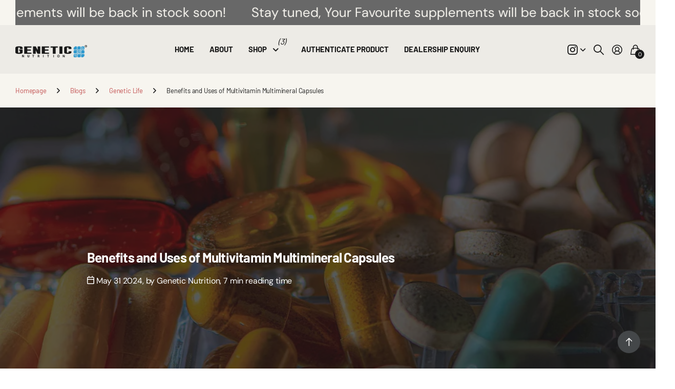

--- FILE ---
content_type: text/html; charset=utf-8
request_url: https://www.geneticnutrition.in/blogs/genetic-life/benefits-and-uses-of-multivitamin-multimineral-capsules
body_size: 34303
content:















<!doctype html>
<html lang="en" data-theme="next" dir="ltr" class="no-js btn-hover-up  btn-mobile-wide">
	<head>
		<meta charset="utf-8">
		<meta http-equiv="x-ua-compatible" content="ie=edge">
		<title>Unlocking the Power, Benefits, and Uses of Multivitamin Multimineral Capsules &ndash; Genetic Nutrition</title><meta name="description" content="Make multivitamin multimineral capsules a part of your daily routine for a comprehensive boost to health and vitality. Explore its myriad health benefits."><meta name="theme-color" content="">
		<meta name="MobileOptimized" content="320">
		<meta name="HandheldFriendly" content="true">
		<meta name="viewport" content="width=device-width, initial-scale=1, minimum-scale=1, maximum-scale=5, viewport-fit=cover, shrink-to-fit=no">
		<meta name="msapplication-config" content="//www.geneticnutrition.in/cdn/shop/t/75/assets/browserconfig.xml?v=52024572095365081671740384082">
		<link rel="canonical" href="https://www.geneticnutrition.in/blogs/genetic-life/benefits-and-uses-of-multivitamin-multimineral-capsules">
		<link rel="preconnect" href="https://fonts.shopifycdn.com" crossorigin><link rel="preload" as="style" href="//www.geneticnutrition.in/cdn/shop/t/75/assets/screen.css?v=67643889270411454901740384082">
		<link rel="preload" as="style" href="//www.geneticnutrition.in/cdn/shop/t/75/assets/screen-settings.css?v=10809835045268952801759332815">
		
		<link rel="preload" as="font" href="//www.geneticnutrition.in/cdn/fonts/barlow/barlow_n7.691d1d11f150e857dcbc1c10ef03d825bc378d81.woff2" type="font/woff2" crossorigin>
		<link rel="preload" as="font" href="//www.geneticnutrition.in/cdn/fonts/dm_sans/dmsans_n4.ec80bd4dd7e1a334c969c265873491ae56018d72.woff2" type="font/woff2" crossorigin>
		<link rel="preload" as="font" href="//www.geneticnutrition.in/cdn/shop/t/75/assets/icomoon.woff?v=131928518403279058281740384082" crossorigin>
		<link media="screen" rel="stylesheet" href="//www.geneticnutrition.in/cdn/shop/t/75/assets/screen.css?v=67643889270411454901740384082" id="core-css">
		
		<noscript><link rel="stylesheet" href="//www.geneticnutrition.in/cdn/shop/t/75/assets/async-menu.css?v=172615335218195859001740384082"></noscript><link media="screen" rel="stylesheet" href="//www.geneticnutrition.in/cdn/shop/t/75/assets/screen-settings.css?v=10809835045268952801759332815" id="custom-css"><link rel="icon" href="//www.geneticnutrition.in/cdn/shop/files/FAV_ICON_ec53cf9a-9b2a-4be9-9e6e-ae5d12abc57f.png?crop=center&height=32&v=1614323066&width=32" type="image/png">
			<link rel="mask-icon" href="safari-pinned-tab.svg" color="#333333">
			<link rel="apple-touch-icon" href="apple-touch-icon.png"><script>document.documentElement.classList.remove('no-js');</script>
		<meta name="msapplication-config" content="//www.geneticnutrition.in/cdn/shop/t/75/assets/browserconfig.xml?v=52024572095365081671740384082">
<meta property="og:title" content="Benefits and Uses of Multivitamin Multimineral Capsules">
<meta property="og:type" content="article">
<meta property="og:description" content="Maintaining appropriate sustenance in this fast-paced world can be difficult, especially since some nutrients and minerals don’t come from food alone. Hectic schedules and dietary restrictions add further difficulties to enjoying a healthy lifestyle. Capsules are a convenient way to enhance your diet, bridge any nutrient gaps, and improve well-being and health. They help ensure your body gets key supplements for optimum functionality. This guide explores the benefits and uses of multivitamin-mineral enhancements for health. 
What Are Multivitamin and Multimineral Capsules?
Multivitamins and mineral supplements contain a mix of nutrients for optimum health. They resolve any nutrient deficiencies in your diet, too. The goal of these capsules is to offer a comprehensive way for you to attain good health and sustained energy over time. They typically include a blend of vitamins, like A, B, C, D, E, and K, and minerals like calcium, magnesium, zinc, and iron. These vital micronutrients are important for various bodily functions, like metabolism, immune response, and overall well-being.
Benefits of Multivitamin Multimineral Capsules
These easy-to-take supplements provide the following life-changing advantages: 
Bridging Nutritional Gaps
It can be challenging to consistently consume all the nutrients and minerals your body needs, sometimes despite a balanced diet. Such dietary gaps can be bridged with multivitamins and multi-minerals, making them essential supplements.
Supporting Nuanced Needs
Certain formulations can prove advantageous for specific types of people. For example, women who require more iron and seniors who need higher vitamin D doses can turn to these capsules. 
Improves Immune Function
Your immune system can be made stronger through regular multivitamin and multimineral capsules. Zinc and vitamins D and C are some of the nutrients that have proven fundamental in elevating immunity. 
Increased Energy Levels
Vitamin B multivitamin capsules, for instance, can help improve your energy generation levels, thereby countering fatigue. B vitamins are notable for their energy metabolism, after all. 
Convenience
A fast and simple way to ensure you're getting a wide range of essential supplements is to take multivitamins and multi-minerals. It is convenient to take a capsule every day instead of meticulously checking every nutrient present in your diet. 
Vital Ingredients in Multivitamins/Multiminerals  
When choosing such capsules, it's important to check if they possess a blend of nutrients significant for good health and well-being. Here are some of the core ingredients to keep in mind: 


Vitamin A: It can keep your vision, immune system, and skin in good condition.


Vitamin C: It can enhance your well-being and overall health by promoting healthy skin and providing antioxidant advantages. 


Calcium: Calcium is essential for developing robust bones and teeth, ideal nerve signal transmissions, and healthy blood clotting.


Zinc and Magnesium: Zinc and magnesium play potent roles in health. Zinc encourages DNA synthesis and wound healing, while magnesium supports nerve and muscle function, bone health, and energy production.


Iron: Iron carries oxygen throughout your body and helps maintain energy levels. It is especially important for pregnant or menstruating women.


Choosing the Right Multivitamin/Multimineral Capsules
Adhering to a balanced diet these days can prove almost impossible. But with multivitamin/mineral capsules, you can provide your body with the needed nutrients. Here’s how to shop smart for these capsules:  

Prior to purchasing these capsules, do a bit of research and look for guidance from a medical professional to spot any nutrient and mineral deficiencies you might currently have. 
Choose capsules that contain an extensive range of nutrients. Make sure your selections are devoid of artificial flavouring and allergens.  

Remember that everyone has specific needs and preferences, so what works for one may not work for another. 
Read Also: The Power Of Multivitamins: Why They Are Essential For Overall Health And Well-Being
Incorporating Vitamin and Mineral Capsules in Your Diet
Making sure your body receives the necessary nutrients to stay healthy is achievable. Multivitamin/mineral capsules help elevate your health and wellness without hassle. Consistency is key, so take them regularly and along with a balanced meal for optimum results. Here are some important points to bear in mind: 


Follow Recommended Dosage: Follow the dosage instructions on the product label or as directed by your healthcare provider. Avoid going over the recommended dose to prevent any adverse reactions or negative outcomes.


Monitor Your Progress: Monitor how your body reacts to taking supplements and adapt as needed. Note any shifts in energy, mood, or general health. They can signal how efficiently your capsules are working.


Choose Quality Over All Else: When choosing such supplements, go for known brands that follow quality guidelines and come tested by independent parties to confirm the purity and potency of their vitamins/minerals.


Read Also: Multivitamins For Optimal Performance: Enhancing Your Fitness Journey
Conclusion
Taking multivitamins and mineral capsules can help improve your health and fill any dietary deficiencies or gaps. Since they help you obtain essential nutrients, it will be smart to consult with a healthcare professional before adding them to your diet, especially if you have underlying health conditions or are already taking medications. With the right supplementation, you can harness the benefits of multivitamins and multiminerals to enhance your lifestyle and improve your well-being. 
Visit the Genetic Nutrition website and find a range of quality multivitamins and multiminerals to meet various health and fitness goals.
FAQs

 Can mineral capsules interact negatively with other medications? 

Some minerals, when taken together, can interfere with the effectiveness of medications or other supplements. It's important to let your healthcare provider know so you can include mineral capsules in your regimen without affecting any other treatments you’re undergoing. 

 Can I take mineral capsules daily? 

If used as directed, it's typically safe to take mineral capsules on a regular basis. Adhere to the recommended dosage and any instructions given by your healthcare provider and the product manufacturer. Overconsumption of minerals can result in negative consequences, so take care.

 Can anyone take multivitamins and multimineral capsules?

While these capsules are generally safe for most people, some medical conditions can pose a challenge. So, consult with a healthcare professional, especially pregnant or nursing women, people who are on specific treatments, and those with allergies or sensitivities to certain ingredients.">
<meta property="og:site_name" content="Genetic Nutrition">
<meta property="og:url" content="https://www.geneticnutrition.in/blogs/genetic-life/benefits-and-uses-of-multivitamin-multimineral-capsules">

<meta property="og:image" content="http://www.geneticnutrition.in/cdn/shop/articles/benefits-and-uses-of-multivitamin-multimineral-capsules-659315.webp?crop=center&height=500&v=1717180069&width=600">
<meta property="og:image:secure_url" content="https://www.geneticnutrition.in/cdn/shop/articles/benefits-and-uses-of-multivitamin-multimineral-capsules-659315.webp?crop=center&height=500&v=1717180069&width=600">
<meta name="twitter:title" content="Benefits and Uses of Multivitamin Multimineral Capsules">
<meta name="twitter:description" content="Maintaining appropriate sustenance in this fast-paced world can be difficult, especially since some nutrients and minerals don’t come from food alone. Hectic schedules and dietary restrictions add further difficulties to enjoying a healthy lifestyle. Capsules are a convenient way to enhance your diet, bridge any nutrient gaps, and improve well-being and health. They help ensure your body gets key supplements for optimum functionality. This guide explores the benefits and uses of multivitamin-mineral enhancements for health. 
What Are Multivitamin and Multimineral Capsules?
Multivitamins and mineral supplements contain a mix of nutrients for optimum health. They resolve any nutrient deficiencies in your diet, too. The goal of these capsules is to offer a comprehensive way for you to attain good health and sustained energy over time. They typically include a blend of vitamins, like A, B, C, D, E, and K, and minerals like calcium, magnesium, zinc, and iron. These vital micronutrients are important for various bodily functions, like metabolism, immune response, and overall well-being.
Benefits of Multivitamin Multimineral Capsules
These easy-to-take supplements provide the following life-changing advantages: 
Bridging Nutritional Gaps
It can be challenging to consistently consume all the nutrients and minerals your body needs, sometimes despite a balanced diet. Such dietary gaps can be bridged with multivitamins and multi-minerals, making them essential supplements.
Supporting Nuanced Needs
Certain formulations can prove advantageous for specific types of people. For example, women who require more iron and seniors who need higher vitamin D doses can turn to these capsules. 
Improves Immune Function
Your immune system can be made stronger through regular multivitamin and multimineral capsules. Zinc and vitamins D and C are some of the nutrients that have proven fundamental in elevating immunity. 
Increased Energy Levels
Vitamin B multivitamin capsules, for instance, can help improve your energy generation levels, thereby countering fatigue. B vitamins are notable for their energy metabolism, after all. 
Convenience
A fast and simple way to ensure you're getting a wide range of essential supplements is to take multivitamins and multi-minerals. It is convenient to take a capsule every day instead of meticulously checking every nutrient present in your diet. 
Vital Ingredients in Multivitamins/Multiminerals  
When choosing such capsules, it's important to check if they possess a blend of nutrients significant for good health and well-being. Here are some of the core ingredients to keep in mind: 


Vitamin A: It can keep your vision, immune system, and skin in good condition.


Vitamin C: It can enhance your well-being and overall health by promoting healthy skin and providing antioxidant advantages. 


Calcium: Calcium is essential for developing robust bones and teeth, ideal nerve signal transmissions, and healthy blood clotting.


Zinc and Magnesium: Zinc and magnesium play potent roles in health. Zinc encourages DNA synthesis and wound healing, while magnesium supports nerve and muscle function, bone health, and energy production.


Iron: Iron carries oxygen throughout your body and helps maintain energy levels. It is especially important for pregnant or menstruating women.


Choosing the Right Multivitamin/Multimineral Capsules
Adhering to a balanced diet these days can prove almost impossible. But with multivitamin/mineral capsules, you can provide your body with the needed nutrients. Here’s how to shop smart for these capsules:  

Prior to purchasing these capsules, do a bit of research and look for guidance from a medical professional to spot any nutrient and mineral deficiencies you might currently have. 
Choose capsules that contain an extensive range of nutrients. Make sure your selections are devoid of artificial flavouring and allergens.  

Remember that everyone has specific needs and preferences, so what works for one may not work for another. 
Read Also: The Power Of Multivitamins: Why They Are Essential For Overall Health And Well-Being
Incorporating Vitamin and Mineral Capsules in Your Diet
Making sure your body receives the necessary nutrients to stay healthy is achievable. Multivitamin/mineral capsules help elevate your health and wellness without hassle. Consistency is key, so take them regularly and along with a balanced meal for optimum results. Here are some important points to bear in mind: 


Follow Recommended Dosage: Follow the dosage instructions on the product label or as directed by your healthcare provider. Avoid going over the recommended dose to prevent any adverse reactions or negative outcomes.


Monitor Your Progress: Monitor how your body reacts to taking supplements and adapt as needed. Note any shifts in energy, mood, or general health. They can signal how efficiently your capsules are working.


Choose Quality Over All Else: When choosing such supplements, go for known brands that follow quality guidelines and come tested by independent parties to confirm the purity and potency of their vitamins/minerals.


Read Also: Multivitamins For Optimal Performance: Enhancing Your Fitness Journey
Conclusion
Taking multivitamins and mineral capsules can help improve your health and fill any dietary deficiencies or gaps. Since they help you obtain essential nutrients, it will be smart to consult with a healthcare professional before adding them to your diet, especially if you have underlying health conditions or are already taking medications. With the right supplementation, you can harness the benefits of multivitamins and multiminerals to enhance your lifestyle and improve your well-being. 
Visit the Genetic Nutrition website and find a range of quality multivitamins and multiminerals to meet various health and fitness goals.
FAQs

 Can mineral capsules interact negatively with other medications? 

Some minerals, when taken together, can interfere with the effectiveness of medications or other supplements. It's important to let your healthcare provider know so you can include mineral capsules in your regimen without affecting any other treatments you’re undergoing. 

 Can I take mineral capsules daily? 

If used as directed, it's typically safe to take mineral capsules on a regular basis. Adhere to the recommended dosage and any instructions given by your healthcare provider and the product manufacturer. Overconsumption of minerals can result in negative consequences, so take care.

 Can anyone take multivitamins and multimineral capsules?

While these capsules are generally safe for most people, some medical conditions can pose a challenge. So, consult with a healthcare professional, especially pregnant or nursing women, people who are on specific treatments, and those with allergies or sensitivities to certain ingredients.">
<meta name="twitter:site" content="Genetic Nutrition">

  <meta name="twitter:card" content="//www.geneticnutrition.in/cdn/shop/files/Genetic_logo_dark_with_R_4379a13a-0f9f-4e68-a5c5-bcb5274b57db.png?v=1714621495">

<meta property="twitter:image" content="http://www.geneticnutrition.in/cdn/shop/articles/benefits-and-uses-of-multivitamin-multimineral-capsules-659315.webp?crop=center&height=500&v=1717180069&width=600">
<script type="application/ld+json">
  [{
          "@context": "http://schema.org",
          "@type": "Article",
          "articleBody": "Maintaining appropriate sustenance in this fast-paced world can be difficult, especially since some nutrients and minerals don’t come from food alone. Hectic schedules and dietary restrictions add further difficulties to enjoying a healthy lifestyle. Capsules are a convenient way to enhance your diet, bridge any nutrient gaps, and improve well-being and health. They help ensure your body gets key supplements for optimum functionality. This guide explores the benefits and uses of multivitamin-mineral enhancements for health. \nWhat Are Multivitamin and Multimineral Capsules?\nMultivitamins and mineral supplements contain a mix of nutrients for optimum health. They resolve any nutrient deficiencies in your diet, too. The goal of these capsules is to offer a comprehensive way for you to attain good health and sustained energy over time. They typically include a blend of vitamins, like A, B, C, D, E, and K, and minerals like calcium, magnesium, zinc, and iron. These vital micronutrients are important for various bodily functions, like metabolism, immune response, and overall well-being.\nBenefits of Multivitamin Multimineral Capsules\nThese easy-to-take supplements provide the following life-changing advantages: \nBridging Nutritional Gaps\nIt can be challenging to consistently consume all the nutrients and minerals your body needs, sometimes despite a balanced diet. Such dietary gaps can be bridged with multivitamins and multi-minerals, making them essential supplements.\nSupporting Nuanced Needs\nCertain formulations can prove advantageous for specific types of people. For example, women who require more iron and seniors who need higher vitamin D doses can turn to these capsules. \nImproves Immune Function\nYour immune system can be made stronger through regular multivitamin and multimineral capsules. Zinc and vitamins D and C are some of the nutrients that have proven fundamental in elevating immunity. \nIncreased Energy Levels\nVitamin B multivitamin capsules, for instance, can help improve your energy generation levels, thereby countering fatigue. B vitamins are notable for their energy metabolism, after all. \nConvenience\nA fast and simple way to ensure you're getting a wide range of essential supplements is to take multivitamins and multi-minerals. It is convenient to take a capsule every day instead of meticulously checking every nutrient present in your diet. \nVital Ingredients in Multivitamins\/Multiminerals  \nWhen choosing such capsules, it's important to check if they possess a blend of nutrients significant for good health and well-being. Here are some of the core ingredients to keep in mind: \n\n\nVitamin A: It can keep your vision, immune system, and skin in good condition.\n\n\nVitamin C: It can enhance your well-being and overall health by promoting healthy skin and providing antioxidant advantages. \n\n\nCalcium: Calcium is essential for developing robust bones and teeth, ideal nerve signal transmissions, and healthy blood clotting.\n\n\nZinc and Magnesium: Zinc and magnesium play potent roles in health. Zinc encourages DNA synthesis and wound healing, while magnesium supports nerve and muscle function, bone health, and energy production.\n\n\nIron: Iron carries oxygen throughout your body and helps maintain energy levels. It is especially important for pregnant or menstruating women.\n\n\nChoosing the Right Multivitamin\/Multimineral Capsules\nAdhering to a balanced diet these days can prove almost impossible. But with multivitamin\/mineral capsules, you can provide your body with the needed nutrients. Here’s how to shop smart for these capsules:  \n\nPrior to purchasing these capsules, do a bit of research and look for guidance from a medical professional to spot any nutrient and mineral deficiencies you might currently have. \nChoose capsules that contain an extensive range of nutrients. Make sure your selections are devoid of artificial flavouring and allergens.  \n\nRemember that everyone has specific needs and preferences, so what works for one may not work for another. \nRead Also: The Power Of Multivitamins: Why They Are Essential For Overall Health And Well-Being\nIncorporating Vitamin and Mineral Capsules in Your Diet\nMaking sure your body receives the necessary nutrients to stay healthy is achievable. Multivitamin\/mineral capsules help elevate your health and wellness without hassle. Consistency is key, so take them regularly and along with a balanced meal for optimum results. Here are some important points to bear in mind: \n\n\nFollow Recommended Dosage: Follow the dosage instructions on the product label or as directed by your healthcare provider. Avoid going over the recommended dose to prevent any adverse reactions or negative outcomes.\n\n\nMonitor Your Progress: Monitor how your body reacts to taking supplements and adapt as needed. Note any shifts in energy, mood, or general health. They can signal how efficiently your capsules are working.\n\n\nChoose Quality Over All Else: When choosing such supplements, go for known brands that follow quality guidelines and come tested by independent parties to confirm the purity and potency of their vitamins\/minerals.\n\n\nRead Also: Multivitamins For Optimal Performance: Enhancing Your Fitness Journey\nConclusion\nTaking multivitamins and mineral capsules can help improve your health and fill any dietary deficiencies or gaps. Since they help you obtain essential nutrients, it will be smart to consult with a healthcare professional before adding them to your diet, especially if you have underlying health conditions or are already taking medications. With the right supplementation, you can harness the benefits of multivitamins and multiminerals to enhance your lifestyle and improve your well-being. \nVisit the Genetic Nutrition website and find a range of quality multivitamins and multiminerals to meet various health and fitness goals.\nFAQs\n\n Can mineral capsules interact negatively with other medications? \n\nSome minerals, when taken together, can interfere with the effectiveness of medications or other supplements. It's important to let your healthcare provider know so you can include mineral capsules in your regimen without affecting any other treatments you’re undergoing. \n\n Can I take mineral capsules daily? \n\nIf used as directed, it's typically safe to take mineral capsules on a regular basis. Adhere to the recommended dosage and any instructions given by your healthcare provider and the product manufacturer. Overconsumption of minerals can result in negative consequences, so take care.\n\n Can anyone take multivitamins and multimineral capsules?\n\nWhile these capsules are generally safe for most people, some medical conditions can pose a challenge. So, consult with a healthcare professional, especially pregnant or nursing women, people who are on specific treatments, and those with allergies or sensitivities to certain ingredients.",
          "mainEntityOfPage": {
            "@type": "WebPage",
            "@id": "https:\/\/www.geneticnutrition.in"
          },
          "headline": "Benefits and Uses of Multivitamin Multimineral Capsules",
          
      
            "image": [
               "https:\/\/www.geneticnutrition.in\/cdn\/shop\/articles\/benefits-and-uses-of-multivitamin-multimineral-capsules-659315.webp?v=1717180069\u0026width=1920"
            ],
          
          "datePublished": "2024-05-31T11:19:20Z",
          "dateCreated": "2024-05-31T11:19:12Z",
          "author": {
            "@type": "Person",
            "name": "Genetic Nutrition"
          },
          "publisher": {
            "@type": "Organization",
            "name": "Genetic Nutrition"
          }
        },
    
    {
      "@context": "http://schema.org/",
      "@type": "Organization",
      "url": "https://www.geneticnutrition.in/blogs/genetic-life/benefits-and-uses-of-multivitamin-multimineral-capsules",
      "name": "Genetic Nutrition",
      "legalName": "Genetic Nutrition",
      "description": "Maintaining appropriate sustenance in this fast-paced world can be difficult, especially since some nutrients and minerals don’t come from food alone. Hectic schedules and dietary restrictions add further difficulties to enjoying a healthy lifestyle. Capsules are a convenient way to enhance your diet, bridge any nutrient gaps, and improve well-being and health. They help ensure your body gets key supplements for optimum functionality. This guide explores the benefits and uses of multivitamin-mineral enhancements for health. 
What Are Multivitamin and Multimineral Capsules?
Multivitamins and mineral supplements contain a mix of nutrients for optimum health. They resolve any nutrient deficiencies in your diet, too. The goal of these capsules is to offer a comprehensive way for you to attain good health and sustained energy over time. They typically include a blend of vitamins, like A, B, C, D, E, and K, and minerals like calcium, magnesium, zinc, and iron. These vital micronutrients are important for various bodily functions, like metabolism, immune response, and overall well-being.
Benefits of Multivitamin Multimineral Capsules
These easy-to-take supplements provide the following life-changing advantages: 
Bridging Nutritional Gaps
It can be challenging to consistently consume all the nutrients and minerals your body needs, sometimes despite a balanced diet. Such dietary gaps can be bridged with multivitamins and multi-minerals, making them essential supplements.
Supporting Nuanced Needs
Certain formulations can prove advantageous for specific types of people. For example, women who require more iron and seniors who need higher vitamin D doses can turn to these capsules. 
Improves Immune Function
Your immune system can be made stronger through regular multivitamin and multimineral capsules. Zinc and vitamins D and C are some of the nutrients that have proven fundamental in elevating immunity. 
Increased Energy Levels
Vitamin B multivitamin capsules, for instance, can help improve your energy generation levels, thereby countering fatigue. B vitamins are notable for their energy metabolism, after all. 
Convenience
A fast and simple way to ensure you're getting a wide range of essential supplements is to take multivitamins and multi-minerals. It is convenient to take a capsule every day instead of meticulously checking every nutrient present in your diet. 
Vital Ingredients in Multivitamins/Multiminerals  
When choosing such capsules, it's important to check if they possess a blend of nutrients significant for good health and well-being. Here are some of the core ingredients to keep in mind: 


Vitamin A: It can keep your vision, immune system, and skin in good condition.


Vitamin C: It can enhance your well-being and overall health by promoting healthy skin and providing antioxidant advantages. 


Calcium: Calcium is essential for developing robust bones and teeth, ideal nerve signal transmissions, and healthy blood clotting.


Zinc and Magnesium: Zinc and magnesium play potent roles in health. Zinc encourages DNA synthesis and wound healing, while magnesium supports nerve and muscle function, bone health, and energy production.


Iron: Iron carries oxygen throughout your body and helps maintain energy levels. It is especially important for pregnant or menstruating women.


Choosing the Right Multivitamin/Multimineral Capsules
Adhering to a balanced diet these days can prove almost impossible. But with multivitamin/mineral capsules, you can provide your body with the needed nutrients. Here’s how to shop smart for these capsules:  

Prior to purchasing these capsules, do a bit of research and look for guidance from a medical professional to spot any nutrient and mineral deficiencies you might currently have. 
Choose capsules that contain an extensive range of nutrients. Make sure your selections are devoid of artificial flavouring and allergens.  

Remember that everyone has specific needs and preferences, so what works for one may not work for another. 
Read Also: The Power Of Multivitamins: Why They Are Essential For Overall Health And Well-Being
Incorporating Vitamin and Mineral Capsules in Your Diet
Making sure your body receives the necessary nutrients to stay healthy is achievable. Multivitamin/mineral capsules help elevate your health and wellness without hassle. Consistency is key, so take them regularly and along with a balanced meal for optimum results. Here are some important points to bear in mind: 


Follow Recommended Dosage: Follow the dosage instructions on the product label or as directed by your healthcare provider. Avoid going over the recommended dose to prevent any adverse reactions or negative outcomes.


Monitor Your Progress: Monitor how your body reacts to taking supplements and adapt as needed. Note any shifts in energy, mood, or general health. They can signal how efficiently your capsules are working.


Choose Quality Over All Else: When choosing such supplements, go for known brands that follow quality guidelines and come tested by independent parties to confirm the purity and potency of their vitamins/minerals.


Read Also: Multivitamins For Optimal Performance: Enhancing Your Fitness Journey
Conclusion
Taking multivitamins and mineral capsules can help improve your health and fill any dietary deficiencies or gaps. Since they help you obtain essential nutrients, it will be smart to consult with a healthcare professional before adding them to your diet, especially if you have underlying health conditions or are already taking medications. With the right supplementation, you can harness the benefits of multivitamins and multiminerals to enhance your lifestyle and improve your well-being. 
Visit the Genetic Nutrition website and find a range of quality multivitamins and multiminerals to meet various health and fitness goals.
FAQs

 Can mineral capsules interact negatively with other medications? 

Some minerals, when taken together, can interfere with the effectiveness of medications or other supplements. It's important to let your healthcare provider know so you can include mineral capsules in your regimen without affecting any other treatments you’re undergoing. 

 Can I take mineral capsules daily? 

If used as directed, it's typically safe to take mineral capsules on a regular basis. Adhere to the recommended dosage and any instructions given by your healthcare provider and the product manufacturer. Overconsumption of minerals can result in negative consequences, so take care.

 Can anyone take multivitamins and multimineral capsules?

While these capsules are generally safe for most people, some medical conditions can pose a challenge. So, consult with a healthcare professional, especially pregnant or nursing women, people who are on specific treatments, and those with allergies or sensitivities to certain ingredients.","logo": "//www.geneticnutrition.in/cdn/shop/files/Genetic_logo_dark_with_R_4379a13a-0f9f-4e68-a5c5-bcb5274b57db.png?v=1714621495",
        "image": "//www.geneticnutrition.in/cdn/shop/files/Genetic_logo_dark_with_R_4379a13a-0f9f-4e68-a5c5-bcb5274b57db.png?v=1714621495","contactPoint": {
        "@type": "ContactPoint",
        "contactType": "Customer service",
        "telephone": "9538262727"
      },
      "address": {
        "@type": "PostalAddress",
        "streetAddress": "1st Floor, 8, 1st B Cross Road,,  Sudhamanagar",
        "addressLocality": "Bangalore",
        "postalCode": "560027",
        "addressCountry": "INDIA"
      }
    },
    {
      "@context": "http://schema.org",
      "@type": "WebSite",
      "url": "https://www.geneticnutrition.in/blogs/genetic-life/benefits-and-uses-of-multivitamin-multimineral-capsules",
      "name": "Genetic Nutrition",
      "description": "Maintaining appropriate sustenance in this fast-paced world can be difficult, especially since some nutrients and minerals don’t come from food alone. Hectic schedules and dietary restrictions add further difficulties to enjoying a healthy lifestyle. Capsules are a convenient way to enhance your diet, bridge any nutrient gaps, and improve well-being and health. They help ensure your body gets key supplements for optimum functionality. This guide explores the benefits and uses of multivitamin-mineral enhancements for health. 
What Are Multivitamin and Multimineral Capsules?
Multivitamins and mineral supplements contain a mix of nutrients for optimum health. They resolve any nutrient deficiencies in your diet, too. The goal of these capsules is to offer a comprehensive way for you to attain good health and sustained energy over time. They typically include a blend of vitamins, like A, B, C, D, E, and K, and minerals like calcium, magnesium, zinc, and iron. These vital micronutrients are important for various bodily functions, like metabolism, immune response, and overall well-being.
Benefits of Multivitamin Multimineral Capsules
These easy-to-take supplements provide the following life-changing advantages: 
Bridging Nutritional Gaps
It can be challenging to consistently consume all the nutrients and minerals your body needs, sometimes despite a balanced diet. Such dietary gaps can be bridged with multivitamins and multi-minerals, making them essential supplements.
Supporting Nuanced Needs
Certain formulations can prove advantageous for specific types of people. For example, women who require more iron and seniors who need higher vitamin D doses can turn to these capsules. 
Improves Immune Function
Your immune system can be made stronger through regular multivitamin and multimineral capsules. Zinc and vitamins D and C are some of the nutrients that have proven fundamental in elevating immunity. 
Increased Energy Levels
Vitamin B multivitamin capsules, for instance, can help improve your energy generation levels, thereby countering fatigue. B vitamins are notable for their energy metabolism, after all. 
Convenience
A fast and simple way to ensure you're getting a wide range of essential supplements is to take multivitamins and multi-minerals. It is convenient to take a capsule every day instead of meticulously checking every nutrient present in your diet. 
Vital Ingredients in Multivitamins/Multiminerals  
When choosing such capsules, it's important to check if they possess a blend of nutrients significant for good health and well-being. Here are some of the core ingredients to keep in mind: 


Vitamin A: It can keep your vision, immune system, and skin in good condition.


Vitamin C: It can enhance your well-being and overall health by promoting healthy skin and providing antioxidant advantages. 


Calcium: Calcium is essential for developing robust bones and teeth, ideal nerve signal transmissions, and healthy blood clotting.


Zinc and Magnesium: Zinc and magnesium play potent roles in health. Zinc encourages DNA synthesis and wound healing, while magnesium supports nerve and muscle function, bone health, and energy production.


Iron: Iron carries oxygen throughout your body and helps maintain energy levels. It is especially important for pregnant or menstruating women.


Choosing the Right Multivitamin/Multimineral Capsules
Adhering to a balanced diet these days can prove almost impossible. But with multivitamin/mineral capsules, you can provide your body with the needed nutrients. Here’s how to shop smart for these capsules:  

Prior to purchasing these capsules, do a bit of research and look for guidance from a medical professional to spot any nutrient and mineral deficiencies you might currently have. 
Choose capsules that contain an extensive range of nutrients. Make sure your selections are devoid of artificial flavouring and allergens.  

Remember that everyone has specific needs and preferences, so what works for one may not work for another. 
Read Also: The Power Of Multivitamins: Why They Are Essential For Overall Health And Well-Being
Incorporating Vitamin and Mineral Capsules in Your Diet
Making sure your body receives the necessary nutrients to stay healthy is achievable. Multivitamin/mineral capsules help elevate your health and wellness without hassle. Consistency is key, so take them regularly and along with a balanced meal for optimum results. Here are some important points to bear in mind: 


Follow Recommended Dosage: Follow the dosage instructions on the product label or as directed by your healthcare provider. Avoid going over the recommended dose to prevent any adverse reactions or negative outcomes.


Monitor Your Progress: Monitor how your body reacts to taking supplements and adapt as needed. Note any shifts in energy, mood, or general health. They can signal how efficiently your capsules are working.


Choose Quality Over All Else: When choosing such supplements, go for known brands that follow quality guidelines and come tested by independent parties to confirm the purity and potency of their vitamins/minerals.


Read Also: Multivitamins For Optimal Performance: Enhancing Your Fitness Journey
Conclusion
Taking multivitamins and mineral capsules can help improve your health and fill any dietary deficiencies or gaps. Since they help you obtain essential nutrients, it will be smart to consult with a healthcare professional before adding them to your diet, especially if you have underlying health conditions or are already taking medications. With the right supplementation, you can harness the benefits of multivitamins and multiminerals to enhance your lifestyle and improve your well-being. 
Visit the Genetic Nutrition website and find a range of quality multivitamins and multiminerals to meet various health and fitness goals.
FAQs

 Can mineral capsules interact negatively with other medications? 

Some minerals, when taken together, can interfere with the effectiveness of medications or other supplements. It's important to let your healthcare provider know so you can include mineral capsules in your regimen without affecting any other treatments you’re undergoing. 

 Can I take mineral capsules daily? 

If used as directed, it's typically safe to take mineral capsules on a regular basis. Adhere to the recommended dosage and any instructions given by your healthcare provider and the product manufacturer. Overconsumption of minerals can result in negative consequences, so take care.

 Can anyone take multivitamins and multimineral capsules?

While these capsules are generally safe for most people, some medical conditions can pose a challenge. So, consult with a healthcare professional, especially pregnant or nursing women, people who are on specific treatments, and those with allergies or sensitivities to certain ingredients.",
      "author": [
        {
          "@type": "Organization",
          "url": "https://www.someoneyouknow.online",
          "name": "Someoneyouknow",
          "address": {
            "@type": "PostalAddress",
            "streetAddress": "Wilhelminaplein 25",
            "addressLocality": "Eindhoven",
            "addressRegion": "NB",
            "postalCode": "5611 HG",
            "addressCountry": "NL"
          }
        }
      ]
    }
  ]
</script>

		
  <script>window.performance && window.performance.mark && window.performance.mark('shopify.content_for_header.start');</script><meta name="google-site-verification" content="Ypjc4cefN1uTtsv9sZs7T8OTCMXd5Oep4eGy1HlYvnE">
<meta name="google-site-verification" content="t4tmJ6ttqRBtnl_t7OwDVsgS01g_tcNRHGpCu3nDRAI">
<meta name="facebook-domain-verification" content="l321j3qyky644rmodl6owdpntn6g1t">
<meta name="facebook-domain-verification" content="3q3krgjo6ytmbah1m1tttj674bovnm">
<meta name="facebook-domain-verification" content="1kklbsuh336h7t7chyzsllvmggxr0g">
<meta name="facebook-domain-verification" content="rvym52gc28kgktmsihljqxyyv137if">
<meta id="shopify-digital-wallet" name="shopify-digital-wallet" content="/9193259071/digital_wallets/dialog">
<link rel="alternate" type="application/atom+xml" title="Feed" href="/blogs/genetic-life.atom" />
<script async="async" src="/checkouts/internal/preloads.js?locale=en-IN"></script>
<script id="shopify-features" type="application/json">{"accessToken":"f9507115d9e503d6683c0f59460781a0","betas":["rich-media-storefront-analytics"],"domain":"www.geneticnutrition.in","predictiveSearch":true,"shopId":9193259071,"locale":"en"}</script>
<script>var Shopify = Shopify || {};
Shopify.shop = "genetic-nutrition.myshopify.com";
Shopify.locale = "en";
Shopify.currency = {"active":"INR","rate":"1.0"};
Shopify.country = "IN";
Shopify.theme = {"name":"Copy of Genetic V.1.6.0","id":130363129990,"schema_name":"Next","schema_version":"1.6.0","theme_store_id":2240,"role":"main"};
Shopify.theme.handle = "null";
Shopify.theme.style = {"id":null,"handle":null};
Shopify.cdnHost = "www.geneticnutrition.in/cdn";
Shopify.routes = Shopify.routes || {};
Shopify.routes.root = "/";</script>
<script type="module">!function(o){(o.Shopify=o.Shopify||{}).modules=!0}(window);</script>
<script>!function(o){function n(){var o=[];function n(){o.push(Array.prototype.slice.apply(arguments))}return n.q=o,n}var t=o.Shopify=o.Shopify||{};t.loadFeatures=n(),t.autoloadFeatures=n()}(window);</script>
<script id="shop-js-analytics" type="application/json">{"pageType":"article"}</script>
<script defer="defer" async type="module" src="//www.geneticnutrition.in/cdn/shopifycloud/shop-js/modules/v2/client.init-shop-cart-sync_C5BV16lS.en.esm.js"></script>
<script defer="defer" async type="module" src="//www.geneticnutrition.in/cdn/shopifycloud/shop-js/modules/v2/chunk.common_CygWptCX.esm.js"></script>
<script type="module">
  await import("//www.geneticnutrition.in/cdn/shopifycloud/shop-js/modules/v2/client.init-shop-cart-sync_C5BV16lS.en.esm.js");
await import("//www.geneticnutrition.in/cdn/shopifycloud/shop-js/modules/v2/chunk.common_CygWptCX.esm.js");

  window.Shopify.SignInWithShop?.initShopCartSync?.({"fedCMEnabled":true,"windoidEnabled":true});

</script>
<script>(function() {
  var isLoaded = false;
  function asyncLoad() {
    if (isLoaded) return;
    isLoaded = true;
    var urls = ["https:\/\/tracker.wigzopush.com\/shopify.js?orgtoken=A-W052vkRf6Ea9P4iOY_yA\u0026shop=genetic-nutrition.myshopify.com","https:\/\/sr-cdn.shiprocket.in\/sr-promise\/static\/uc.js?channel_id=4\u0026sr_company_id=184513\u0026shop=genetic-nutrition.myshopify.com"];
    for (var i = 0; i < urls.length; i++) {
      var s = document.createElement('script');
      s.type = 'text/javascript';
      s.async = true;
      s.src = urls[i];
      var x = document.getElementsByTagName('script')[0];
      x.parentNode.insertBefore(s, x);
    }
  };
  if(window.attachEvent) {
    window.attachEvent('onload', asyncLoad);
  } else {
    window.addEventListener('load', asyncLoad, false);
  }
})();</script>
<script id="__st">var __st={"a":9193259071,"offset":19800,"reqid":"a4373c86-2b8a-4573-bace-a4a0290e15ee-1768615254","pageurl":"www.geneticnutrition.in\/blogs\/genetic-life\/benefits-and-uses-of-multivitamin-multimineral-capsules","s":"articles-558536753286","u":"cec6493d8f78","p":"article","rtyp":"article","rid":558536753286};</script>
<script>window.ShopifyPaypalV4VisibilityTracking = true;</script>
<script id="captcha-bootstrap">!function(){'use strict';const t='contact',e='account',n='new_comment',o=[[t,t],['blogs',n],['comments',n],[t,'customer']],c=[[e,'customer_login'],[e,'guest_login'],[e,'recover_customer_password'],[e,'create_customer']],r=t=>t.map((([t,e])=>`form[action*='/${t}']:not([data-nocaptcha='true']) input[name='form_type'][value='${e}']`)).join(','),a=t=>()=>t?[...document.querySelectorAll(t)].map((t=>t.form)):[];function s(){const t=[...o],e=r(t);return a(e)}const i='password',u='form_key',d=['recaptcha-v3-token','g-recaptcha-response','h-captcha-response',i],f=()=>{try{return window.sessionStorage}catch{return}},m='__shopify_v',_=t=>t.elements[u];function p(t,e,n=!1){try{const o=window.sessionStorage,c=JSON.parse(o.getItem(e)),{data:r}=function(t){const{data:e,action:n}=t;return t[m]||n?{data:e,action:n}:{data:t,action:n}}(c);for(const[e,n]of Object.entries(r))t.elements[e]&&(t.elements[e].value=n);n&&o.removeItem(e)}catch(o){console.error('form repopulation failed',{error:o})}}const l='form_type',E='cptcha';function T(t){t.dataset[E]=!0}const w=window,h=w.document,L='Shopify',v='ce_forms',y='captcha';let A=!1;((t,e)=>{const n=(g='f06e6c50-85a8-45c8-87d0-21a2b65856fe',I='https://cdn.shopify.com/shopifycloud/storefront-forms-hcaptcha/ce_storefront_forms_captcha_hcaptcha.v1.5.2.iife.js',D={infoText:'Protected by hCaptcha',privacyText:'Privacy',termsText:'Terms'},(t,e,n)=>{const o=w[L][v],c=o.bindForm;if(c)return c(t,g,e,D).then(n);var r;o.q.push([[t,g,e,D],n]),r=I,A||(h.body.append(Object.assign(h.createElement('script'),{id:'captcha-provider',async:!0,src:r})),A=!0)});var g,I,D;w[L]=w[L]||{},w[L][v]=w[L][v]||{},w[L][v].q=[],w[L][y]=w[L][y]||{},w[L][y].protect=function(t,e){n(t,void 0,e),T(t)},Object.freeze(w[L][y]),function(t,e,n,w,h,L){const[v,y,A,g]=function(t,e,n){const i=e?o:[],u=t?c:[],d=[...i,...u],f=r(d),m=r(i),_=r(d.filter((([t,e])=>n.includes(e))));return[a(f),a(m),a(_),s()]}(w,h,L),I=t=>{const e=t.target;return e instanceof HTMLFormElement?e:e&&e.form},D=t=>v().includes(t);t.addEventListener('submit',(t=>{const e=I(t);if(!e)return;const n=D(e)&&!e.dataset.hcaptchaBound&&!e.dataset.recaptchaBound,o=_(e),c=g().includes(e)&&(!o||!o.value);(n||c)&&t.preventDefault(),c&&!n&&(function(t){try{if(!f())return;!function(t){const e=f();if(!e)return;const n=_(t);if(!n)return;const o=n.value;o&&e.removeItem(o)}(t);const e=Array.from(Array(32),(()=>Math.random().toString(36)[2])).join('');!function(t,e){_(t)||t.append(Object.assign(document.createElement('input'),{type:'hidden',name:u})),t.elements[u].value=e}(t,e),function(t,e){const n=f();if(!n)return;const o=[...t.querySelectorAll(`input[type='${i}']`)].map((({name:t})=>t)),c=[...d,...o],r={};for(const[a,s]of new FormData(t).entries())c.includes(a)||(r[a]=s);n.setItem(e,JSON.stringify({[m]:1,action:t.action,data:r}))}(t,e)}catch(e){console.error('failed to persist form',e)}}(e),e.submit())}));const S=(t,e)=>{t&&!t.dataset[E]&&(n(t,e.some((e=>e===t))),T(t))};for(const o of['focusin','change'])t.addEventListener(o,(t=>{const e=I(t);D(e)&&S(e,y())}));const B=e.get('form_key'),M=e.get(l),P=B&&M;t.addEventListener('DOMContentLoaded',(()=>{const t=y();if(P)for(const e of t)e.elements[l].value===M&&p(e,B);[...new Set([...A(),...v().filter((t=>'true'===t.dataset.shopifyCaptcha))])].forEach((e=>S(e,t)))}))}(h,new URLSearchParams(w.location.search),n,t,e,['guest_login'])})(!1,!0)}();</script>
<script integrity="sha256-4kQ18oKyAcykRKYeNunJcIwy7WH5gtpwJnB7kiuLZ1E=" data-source-attribution="shopify.loadfeatures" defer="defer" src="//www.geneticnutrition.in/cdn/shopifycloud/storefront/assets/storefront/load_feature-a0a9edcb.js" crossorigin="anonymous"></script>
<script data-source-attribution="shopify.dynamic_checkout.dynamic.init">var Shopify=Shopify||{};Shopify.PaymentButton=Shopify.PaymentButton||{isStorefrontPortableWallets:!0,init:function(){window.Shopify.PaymentButton.init=function(){};var t=document.createElement("script");t.src="https://www.geneticnutrition.in/cdn/shopifycloud/portable-wallets/latest/portable-wallets.en.js",t.type="module",document.head.appendChild(t)}};
</script>
<script data-source-attribution="shopify.dynamic_checkout.buyer_consent">
  function portableWalletsHideBuyerConsent(e){var t=document.getElementById("shopify-buyer-consent"),n=document.getElementById("shopify-subscription-policy-button");t&&n&&(t.classList.add("hidden"),t.setAttribute("aria-hidden","true"),n.removeEventListener("click",e))}function portableWalletsShowBuyerConsent(e){var t=document.getElementById("shopify-buyer-consent"),n=document.getElementById("shopify-subscription-policy-button");t&&n&&(t.classList.remove("hidden"),t.removeAttribute("aria-hidden"),n.addEventListener("click",e))}window.Shopify?.PaymentButton&&(window.Shopify.PaymentButton.hideBuyerConsent=portableWalletsHideBuyerConsent,window.Shopify.PaymentButton.showBuyerConsent=portableWalletsShowBuyerConsent);
</script>
<script data-source-attribution="shopify.dynamic_checkout.cart.bootstrap">document.addEventListener("DOMContentLoaded",(function(){function t(){return document.querySelector("shopify-accelerated-checkout-cart, shopify-accelerated-checkout")}if(t())Shopify.PaymentButton.init();else{new MutationObserver((function(e,n){t()&&(Shopify.PaymentButton.init(),n.disconnect())})).observe(document.body,{childList:!0,subtree:!0})}}));
</script>

<script>window.performance && window.performance.mark && window.performance.mark('shopify.content_for_header.end');</script>
  <!-- "snippets/shogun-products.liquid" was not rendered, the associated app was uninstalled -->

		<!-- Google Tag Manager -->
<script>(function(w,d,s,l,i){w[l]=w[l]||[];w[l].push({'gtm.start':
new Date().getTime(),event:'gtm.js'});var f=d.getElementsByTagName(s)[0],
j=d.createElement(s),dl=l!='dataLayer'?'&l='+l:'';j.async=true;j.src=
'https://www.googletagmanager.com/gtm.js?id='+i+dl;f.parentNode.insertBefore(j,f);
})(window,document,'script','dataLayer','GTM-MP58WBRT');</script>
<!-- End Google Tag Manager -->

      <script src="https://api.mapbox.com/mapbox-gl-js/plugins/mapbox-gl-geocoder/v4.7.0/mapbox-gl-geocoder.min.js"></script>
      <link rel="stylesheet" href="https://api.mapbox.com/mapbox-gl-js/plugins/mapbox-gl-geocoder/v4.7.0/mapbox-gl-geocoder.css" type="text/css">

      <!-- Turf.js plugin -->
      <script src="https://npmcdn.com/@turf/turf/turf.min.js"></script>


<script type="text/javascript">
    (function(c,l,a,r,i,t,y){
        c[a]=c[a]||function(){(c[a].q=c[a].q||[]).push(arguments)};
        t=l.createElement(r);t.async=1;t.src="https://www.clarity.ms/tag/"+i;
        y=l.getElementsByTagName(r)[0];y.parentNode.insertBefore(t,y);
    })(window, document, "clarity", "script", "nwtn6daa8p");
</script>
            <!-- Gokwik theme code start -->
  <link rel="dns-prefetch" href="https://pdp.gokwik.co/">
  <link rel="dns-prefetch" href="https://api.gokwik.co">
    

<script>

window.merchantInfo  = {
        mid: "19svi6jdgobf",
        environment: "production",
        type: "merchantInfo",
  		storeId: "9193259071",
  		fbpixel: "471714960151240",
      }
var productFormSelector = '';
var cart = {"note":null,"attributes":{},"original_total_price":0,"total_price":0,"total_discount":0,"total_weight":0.0,"item_count":0,"items":[],"requires_shipping":false,"currency":"INR","items_subtotal_price":0,"cart_level_discount_applications":[],"checkout_charge_amount":0}
var templateName = 'article'
</script>

<script src="https://pdp.gokwik.co/merchant-integration/build/merchant.integration.js?v4"></script>
<script src="http://ajax.googleapis.com/ajax/libs/jquery/1.9.1/jquery.min.js"></script>
<script>
  window.addEventListener('gokwikLoaded', e => {

   $('.gokwik-checkout button').prop('disabled', false);
              $('.gokwik-checkout button').removeClass('disabled');
         $('#gokwik-buy-now').prop('disabled', false);
              $('#gokwik-buy-now').removeClass('disabled');

  const targetElement = document.querySelector("body");
  function debounce(func, delay) {
    let timeoutId;
    return function () {
      const context = this;
      const args = arguments;
      clearTimeout(timeoutId);
      timeoutId = setTimeout(function () {
        func.apply(context, args);
      }, delay);
    };
  }
  const observer = new MutationObserver(() => {
 const homeSelector = document.querySelector('.quick-buy-modal #gokwik-buy-now');
    if(homeSelector){
    homeSelector.classList.remove("disabled");
    homeSelector.removeAttribute("disabled");
    }
    debouncedMyTimer();
  });
  const debouncedMyTimer = debounce(() => {
    observer.disconnect();
    enableGokwikCart();
    observer.observe(targetElement, { childList: true, subtree: true });
  }, 700);
  function enableGokwikCart() {
      $('.gokwik-checkout button').prop('disabled', false);
              $('.gokwik-checkout button').removeClass('disabled');

  }
  const config = { childList: true, subtree: true };
  observer.observe(targetElement, config);
});
</script>



   <script>
  let  targetNode = document.querySelector('html')
  let gkButtonCode = '<div class="gokwik-checkout" ><button type="button" class="btn-theme" style="background-color: #263276" onclick="onCheckoutClick(this)"><span class="btn-text"><span style="font-size: 15px;font-weight: 700;position: relative;bottom: 7px;">Checkout</span><span></span></span> <div style="display:none"><div class="cir-loader">Loading..</div></div></button></div>'
  let buttonAdded = false
  let parsedBtnCode = new DOMParser().parseFromString(gkButtonCode, 'text/html').querySelectorAll('.gokwik-checkout')[0];

  const sideCartCallback = function(mutationList){
      mutationList.forEach((mutation) => {
          let sidecart = document.querySelector('#monster-cart-wrapper');          
          let sideCartButtonParent = document.querySelector('#monster-cart-wrapper #mu-checkout-button');
          // console.log('sideCartButtonParent',sideCartButtonParent);
          mutation.addedNodes.forEach((added_node) => {            
               if(sidecart){
                 let buttonAdded = sideCartButtonParent && sideCartButtonParent.nextElementSibling && sideCartButtonParent.nextElementSibling.classList.contains('gokwik-checkout');

                  if(sideCartButtonParent && !buttonAdded){
                      buttonAdded = true  
                      sideCartButtonParent.replaceWith(parsedBtnCode)
                    console.log('came');
                    console.log('sideCartButtonParent',sideCartButtonParent);
                  }
              }
          })
      })
    }
     const config = { attributes: true, childList: true, subtree: true };

  
      const customBtn = new MutationObserver(sideCartCallback)
      customBtn.observe(targetNode, config)
</script> 


  
<style>

.gokwik-checkout {
  width: 100%;
  display: flex;
  justify-content: center;
  flex-direction: column;
  align-items: end;
  margin-bottom: 10px;
}
.gokwik-checkout button {
  max-width:100%;
  width: 100% !important;
  border: none;
  display: flex;
  justify-content: center;
  align-items: center;
  background: #5a75f8;
  position: relative;
  margin: 0;
  cursor: pointer;
  padding: 5px 10px;
  height:45px;
}
#gokwik-buy-now.disabled, .gokwik-disabled{
  opacity:0.5;
  cursor: not-allowed;
  }
  .gokwik-checkout button:focus {
  outline: none;
}
.gokwik-checkout button > span {
  display: flex;
}
.gokwik-checkout button > span.btn-text {
  display: flex;
  /* flex-direction: column; */
  color: #FFFFFF;
  align-items: flex-start;
}
.gokwik-checkout button > span.btn-text > span:last-child {
	padding-top: 2px;
    font-size: 10px;
    line-height: 10px;
    text-transform: initial;
}
.gokwik-checkout button > span.btn-text > span:first-child {
   font-size: 16px;
}
.gokwik-checkout button > span.pay-opt-icon img:first-child {
  margin-right: 10px;
  margin-left: 10px;
}
/*   Additional */

   #mu-checkout-button{
    display:none!important;
  }
 
   

  
.gokwik-checkout button.disabled{
  opacity:0.5;
  cursor: not-allowed;
  }
.gokwik-checkout button.disabled .addloadr#btn-loader{
   display: flex!important;
}
  #gokwik-buy-now.disabled .addloadr#btn-loader{
   display: flex!important;
}
    #gokwik-buy-now:disabled{
   cursor: not-allowed;
}





 

  

/* Loader CSS */
  #btn-loader{
    display: none;
    position: absolute;
    top: 0;
    bottom: 0;
    left: 0;
    right: 0;
    justify-content: center;
    align-items: center;
    background:#5a75f8;
    border-radius: 0px;
    
  } 

.cir-loader,
.cir-loader:after {
  border-radius: 50%;
  width: 35px;
  height: 35px;
}
.cir-loader {
  margin: 6px auto;
  font-size: 10px;
  position: relative;
  text-indent: -9999em;
  border-top: 0.5em solid rgba(255, 255, 255, 0.2);
  border-right: 0.5em solid rgba(255, 255, 255, 0.2);
  border-bottom: 0.5em solid rgba(255, 255, 255, 0.2);
  border-left: 0.5em solid #ffffff;
  -webkit-transform: translateZ(0);
  -ms-transform: translateZ(0);
  transform: translateZ(0);
  -webkit-animation: load8 1.1s infinite linear;
  animation: load8 1.1s infinite linear;
}
@-webkit-keyframes load8 {
  0% {
    -webkit-transform: rotate(0deg);
    transform: rotate(0deg);
  }
  100% {
    -webkit-transform: rotate(360deg);
    transform: rotate(360deg);
  }
}
@keyframes load8 {
  0% {
    -webkit-transform: rotate(0deg);
    transform: rotate(0deg);
  }
  100% {
    -webkit-transform: rotate(360deg);
    transform: rotate(360deg);
  }
}
</style> 


 <!-- Gokwik theme code End -->
	
  <!-- "snippets/shogun-head.liquid" was not rendered, the associated app was uninstalled -->
<!-- BEGIN app block: shopify://apps/judge-me-reviews/blocks/judgeme_core/61ccd3b1-a9f2-4160-9fe9-4fec8413e5d8 --><!-- Start of Judge.me Core -->






<link rel="dns-prefetch" href="https://cdnwidget.judge.me">
<link rel="dns-prefetch" href="https://cdn.judge.me">
<link rel="dns-prefetch" href="https://cdn1.judge.me">
<link rel="dns-prefetch" href="https://api.judge.me">

<script data-cfasync='false' class='jdgm-settings-script'>window.jdgmSettings={"pagination":5,"disable_web_reviews":false,"badge_no_review_text":"No reviews","badge_n_reviews_text":"{{ n }} review/reviews","hide_badge_preview_if_no_reviews":true,"badge_hide_text":false,"enforce_center_preview_badge":false,"widget_title":"Customer Reviews","widget_open_form_text":"Write a review","widget_close_form_text":"Cancel review","widget_refresh_page_text":"Refresh page","widget_summary_text":"Based on {{ number_of_reviews }} review/reviews","widget_no_review_text":"Be the first to write a review","widget_name_field_text":"Display name","widget_verified_name_field_text":"Verified Name (public)","widget_name_placeholder_text":"Display name","widget_required_field_error_text":"This field is required.","widget_email_field_text":"Email address","widget_verified_email_field_text":"Verified Email (private, can not be edited)","widget_email_placeholder_text":"Your email address","widget_email_field_error_text":"Please enter a valid email address.","widget_rating_field_text":"Rating","widget_review_title_field_text":"Review Title","widget_review_title_placeholder_text":"Give your review a title","widget_review_body_field_text":"Review content","widget_review_body_placeholder_text":"Start writing here...","widget_pictures_field_text":"Picture/Video (optional)","widget_submit_review_text":"Submit Review","widget_submit_verified_review_text":"Submit Verified Review","widget_submit_success_msg_with_auto_publish":"Thank you! Please refresh the page in a few moments to see your review. You can remove or edit your review by logging into \u003ca href='https://judge.me/login' target='_blank' rel='nofollow noopener'\u003eJudge.me\u003c/a\u003e","widget_submit_success_msg_no_auto_publish":"Thank you! Your review will be published as soon as it is approved by the shop admin. You can remove or edit your review by logging into \u003ca href='https://judge.me/login' target='_blank' rel='nofollow noopener'\u003eJudge.me\u003c/a\u003e","widget_show_default_reviews_out_of_total_text":"Showing {{ n_reviews_shown }} out of {{ n_reviews }} reviews.","widget_show_all_link_text":"Show all","widget_show_less_link_text":"Show less","widget_author_said_text":"{{ reviewer_name }} said:","widget_days_text":"{{ n }} days ago","widget_weeks_text":"{{ n }} week/weeks ago","widget_months_text":"{{ n }} month/months ago","widget_years_text":"{{ n }} year/years ago","widget_yesterday_text":"Yesterday","widget_today_text":"Today","widget_replied_text":"\u003e\u003e {{ shop_name }} replied:","widget_read_more_text":"Read more","widget_reviewer_name_as_initial":"","widget_rating_filter_color":"#fbcd0a","widget_rating_filter_see_all_text":"See all reviews","widget_sorting_most_recent_text":"Most Recent","widget_sorting_highest_rating_text":"Highest Rating","widget_sorting_lowest_rating_text":"Lowest Rating","widget_sorting_with_pictures_text":"Only Pictures","widget_sorting_most_helpful_text":"Most Helpful","widget_open_question_form_text":"Ask a question","widget_reviews_subtab_text":"Reviews","widget_questions_subtab_text":"Questions","widget_question_label_text":"Question","widget_answer_label_text":"Answer","widget_question_placeholder_text":"Write your question here","widget_submit_question_text":"Submit Question","widget_question_submit_success_text":"Thank you for your question! We will notify you once it gets answered.","verified_badge_text":"Verified","verified_badge_bg_color":"","verified_badge_text_color":"","verified_badge_placement":"left-of-reviewer-name","widget_review_max_height":"","widget_hide_border":false,"widget_social_share":false,"widget_thumb":false,"widget_review_location_show":false,"widget_location_format":"","all_reviews_include_out_of_store_products":true,"all_reviews_out_of_store_text":"(out of store)","all_reviews_pagination":100,"all_reviews_product_name_prefix_text":"about","enable_review_pictures":true,"enable_question_anwser":false,"widget_theme":"carousel","review_date_format":"mm/dd/yyyy","default_sort_method":"most-recent","widget_product_reviews_subtab_text":"Product Reviews","widget_shop_reviews_subtab_text":"Shop Reviews","widget_other_products_reviews_text":"Reviews for other products","widget_store_reviews_subtab_text":"Store reviews","widget_no_store_reviews_text":"This store hasn't received any reviews yet","widget_web_restriction_product_reviews_text":"This product hasn't received any reviews yet","widget_no_items_text":"No items found","widget_show_more_text":"Show more","widget_write_a_store_review_text":"Write a Store Review","widget_other_languages_heading":"Reviews in Other Languages","widget_translate_review_text":"Translate review to {{ language }}","widget_translating_review_text":"Translating...","widget_show_original_translation_text":"Show original ({{ language }})","widget_translate_review_failed_text":"Review couldn't be translated.","widget_translate_review_retry_text":"Retry","widget_translate_review_try_again_later_text":"Try again later","show_product_url_for_grouped_product":false,"widget_sorting_pictures_first_text":"Pictures First","show_pictures_on_all_rev_page_mobile":false,"show_pictures_on_all_rev_page_desktop":false,"floating_tab_hide_mobile_install_preference":false,"floating_tab_button_name":"★ Reviews","floating_tab_title":"Let customers speak for us","floating_tab_button_color":"","floating_tab_button_background_color":"","floating_tab_url":"","floating_tab_url_enabled":false,"floating_tab_tab_style":"text","all_reviews_text_badge_text":"Customers rate us {{ shop.metafields.judgeme.all_reviews_rating | round: 1 }}/5 based on {{ shop.metafields.judgeme.all_reviews_count }} reviews.","all_reviews_text_badge_text_branded_style":"{{ shop.metafields.judgeme.all_reviews_rating | round: 1 }} out of 5 stars based on {{ shop.metafields.judgeme.all_reviews_count }} reviews","is_all_reviews_text_badge_a_link":false,"show_stars_for_all_reviews_text_badge":false,"all_reviews_text_badge_url":"","all_reviews_text_style":"branded","all_reviews_text_color_style":"judgeme_brand_color","all_reviews_text_color":"#108474","all_reviews_text_show_jm_brand":true,"featured_carousel_show_header":true,"featured_carousel_title":"Real People, Real Reviews.","testimonials_carousel_title":"Customers are saying","videos_carousel_title":"Real customer stories","cards_carousel_title":"Customers are saying","featured_carousel_count_text":"from {{ n }} reviews","featured_carousel_add_link_to_all_reviews_page":false,"featured_carousel_url":"","featured_carousel_show_images":true,"featured_carousel_autoslide_interval":5,"featured_carousel_arrows_on_the_sides":false,"featured_carousel_height":300,"featured_carousel_width":80,"featured_carousel_image_size":0,"featured_carousel_image_height":250,"featured_carousel_arrow_color":"#eeeeee","verified_count_badge_style":"branded","verified_count_badge_orientation":"horizontal","verified_count_badge_color_style":"judgeme_brand_color","verified_count_badge_color":"#108474","is_verified_count_badge_a_link":false,"verified_count_badge_url":"","verified_count_badge_show_jm_brand":true,"widget_rating_preset_default":5,"widget_first_sub_tab":"product-reviews","widget_show_histogram":true,"widget_histogram_use_custom_color":false,"widget_pagination_use_custom_color":false,"widget_star_use_custom_color":false,"widget_verified_badge_use_custom_color":false,"widget_write_review_use_custom_color":false,"picture_reminder_submit_button":"Upload Pictures","enable_review_videos":false,"mute_video_by_default":false,"widget_sorting_videos_first_text":"Videos First","widget_review_pending_text":"Pending","featured_carousel_items_for_large_screen":3,"social_share_options_order":"Facebook,Twitter","remove_microdata_snippet":false,"disable_json_ld":false,"enable_json_ld_products":false,"preview_badge_show_question_text":false,"preview_badge_no_question_text":"No questions","preview_badge_n_question_text":"{{ number_of_questions }} question/questions","qa_badge_show_icon":false,"qa_badge_position":"same-row","remove_judgeme_branding":false,"widget_add_search_bar":false,"widget_search_bar_placeholder":"Search","widget_sorting_verified_only_text":"Verified only","featured_carousel_theme":"default","featured_carousel_show_rating":true,"featured_carousel_show_title":true,"featured_carousel_show_body":true,"featured_carousel_show_date":false,"featured_carousel_show_reviewer":true,"featured_carousel_show_product":true,"featured_carousel_header_background_color":"#108474","featured_carousel_header_text_color":"#ffffff","featured_carousel_name_product_separator":"reviewed","featured_carousel_full_star_background":"#108474","featured_carousel_empty_star_background":"#dadada","featured_carousel_vertical_theme_background":"#f9fafb","featured_carousel_verified_badge_enable":true,"featured_carousel_verified_badge_color":"#C24F4F","featured_carousel_border_style":"round","featured_carousel_review_line_length_limit":3,"featured_carousel_more_reviews_button_text":"Read more reviews","featured_carousel_view_product_button_text":"View product","all_reviews_page_load_reviews_on":"scroll","all_reviews_page_load_more_text":"Load More Reviews","disable_fb_tab_reviews":false,"enable_ajax_cdn_cache":false,"widget_advanced_speed_features":5,"widget_public_name_text":"displayed publicly like","default_reviewer_name":"John Smith","default_reviewer_name_has_non_latin":true,"widget_reviewer_anonymous":"Anonymous","medals_widget_title":"Judge.me Review Medals","medals_widget_background_color":"#f9fafb","medals_widget_position":"footer_all_pages","medals_widget_border_color":"#f9fafb","medals_widget_verified_text_position":"left","medals_widget_use_monochromatic_version":false,"medals_widget_elements_color":"#108474","show_reviewer_avatar":true,"widget_invalid_yt_video_url_error_text":"Not a YouTube video URL","widget_max_length_field_error_text":"Please enter no more than {0} characters.","widget_show_country_flag":false,"widget_show_collected_via_shop_app":true,"widget_verified_by_shop_badge_style":"light","widget_verified_by_shop_text":"Verified by Shop","widget_show_photo_gallery":false,"widget_load_with_code_splitting":true,"widget_ugc_install_preference":false,"widget_ugc_title":"Made by us, Shared by you","widget_ugc_subtitle":"Tag us to see your picture featured in our page","widget_ugc_arrows_color":"#ffffff","widget_ugc_primary_button_text":"Buy Now","widget_ugc_primary_button_background_color":"#108474","widget_ugc_primary_button_text_color":"#ffffff","widget_ugc_primary_button_border_width":"0","widget_ugc_primary_button_border_style":"none","widget_ugc_primary_button_border_color":"#108474","widget_ugc_primary_button_border_radius":"25","widget_ugc_secondary_button_text":"Load More","widget_ugc_secondary_button_background_color":"#ffffff","widget_ugc_secondary_button_text_color":"#108474","widget_ugc_secondary_button_border_width":"2","widget_ugc_secondary_button_border_style":"solid","widget_ugc_secondary_button_border_color":"#108474","widget_ugc_secondary_button_border_radius":"25","widget_ugc_reviews_button_text":"View Reviews","widget_ugc_reviews_button_background_color":"#ffffff","widget_ugc_reviews_button_text_color":"#108474","widget_ugc_reviews_button_border_width":"2","widget_ugc_reviews_button_border_style":"solid","widget_ugc_reviews_button_border_color":"#108474","widget_ugc_reviews_button_border_radius":"25","widget_ugc_reviews_button_link_to":"judgeme-reviews-page","widget_ugc_show_post_date":true,"widget_ugc_max_width":"800","widget_rating_metafield_value_type":true,"widget_primary_color":"#C24F4F","widget_enable_secondary_color":false,"widget_secondary_color":"#edf5f5","widget_summary_average_rating_text":"{{ average_rating }} out of 5","widget_media_grid_title":"Customer photos \u0026 videos","widget_media_grid_see_more_text":"See more","widget_round_style":false,"widget_show_product_medals":false,"widget_verified_by_judgeme_text":"Verified by Judge.me","widget_show_store_medals":true,"widget_verified_by_judgeme_text_in_store_medals":"Verified by Judge.me","widget_media_field_exceed_quantity_message":"Sorry, we can only accept {{ max_media }} for one review.","widget_media_field_exceed_limit_message":"{{ file_name }} is too large, please select a {{ media_type }} less than {{ size_limit }}MB.","widget_review_submitted_text":"Review Submitted!","widget_question_submitted_text":"Question Submitted!","widget_close_form_text_question":"Cancel","widget_write_your_answer_here_text":"Write your answer here","widget_enabled_branded_link":true,"widget_show_collected_by_judgeme":true,"widget_reviewer_name_color":"","widget_write_review_text_color":"","widget_write_review_bg_color":"","widget_collected_by_judgeme_text":"collected by Judge.me","widget_pagination_type":"standard","widget_load_more_text":"Load More","widget_load_more_color":"#108474","widget_full_review_text":"Full Review","widget_read_more_reviews_text":"Read More Reviews","widget_read_questions_text":"Read Questions","widget_questions_and_answers_text":"Questions \u0026 Answers","widget_verified_by_text":"Verified by","widget_verified_text":"Verified","widget_number_of_reviews_text":"{{ number_of_reviews }} reviews","widget_back_button_text":"Back","widget_next_button_text":"Next","widget_custom_forms_filter_button":"Filters","custom_forms_style":"horizontal","widget_show_review_information":false,"how_reviews_are_collected":"How reviews are collected?","widget_show_review_keywords":false,"widget_gdpr_statement":"How we use your data: We'll only contact you about the review you left, and only if necessary. By submitting your review, you agree to Judge.me's \u003ca href='https://judge.me/terms' target='_blank' rel='nofollow noopener'\u003eterms\u003c/a\u003e, \u003ca href='https://judge.me/privacy' target='_blank' rel='nofollow noopener'\u003eprivacy\u003c/a\u003e and \u003ca href='https://judge.me/content-policy' target='_blank' rel='nofollow noopener'\u003econtent\u003c/a\u003e policies.","widget_multilingual_sorting_enabled":false,"widget_translate_review_content_enabled":false,"widget_translate_review_content_method":"manual","popup_widget_review_selection":"automatically_with_pictures","popup_widget_round_border_style":true,"popup_widget_show_title":true,"popup_widget_show_body":true,"popup_widget_show_reviewer":false,"popup_widget_show_product":true,"popup_widget_show_pictures":true,"popup_widget_use_review_picture":true,"popup_widget_show_on_home_page":true,"popup_widget_show_on_product_page":true,"popup_widget_show_on_collection_page":true,"popup_widget_show_on_cart_page":true,"popup_widget_position":"bottom_left","popup_widget_first_review_delay":5,"popup_widget_duration":5,"popup_widget_interval":5,"popup_widget_review_count":5,"popup_widget_hide_on_mobile":true,"review_snippet_widget_round_border_style":true,"review_snippet_widget_card_color":"#FFFFFF","review_snippet_widget_slider_arrows_background_color":"#FFFFFF","review_snippet_widget_slider_arrows_color":"#000000","review_snippet_widget_star_color":"#108474","show_product_variant":false,"all_reviews_product_variant_label_text":"Variant: ","widget_show_verified_branding":true,"widget_ai_summary_title":"Customers say","widget_ai_summary_disclaimer":"AI-powered review summary based on recent customer reviews","widget_show_ai_summary":false,"widget_show_ai_summary_bg":false,"widget_show_review_title_input":true,"redirect_reviewers_invited_via_email":"external_form","request_store_review_after_product_review":false,"request_review_other_products_in_order":false,"review_form_color_scheme":"default","review_form_corner_style":"square","review_form_star_color":{},"review_form_text_color":"#333333","review_form_background_color":"#ffffff","review_form_field_background_color":"#fafafa","review_form_button_color":{},"review_form_button_text_color":"#ffffff","review_form_modal_overlay_color":"#000000","review_content_screen_title_text":"How would you rate this product?","review_content_introduction_text":"We would love it if you would share a bit about your experience.","store_review_form_title_text":"How would you rate this store?","store_review_form_introduction_text":"We would love it if you would share a bit about your experience.","show_review_guidance_text":true,"one_star_review_guidance_text":"Poor","five_star_review_guidance_text":"Great","customer_information_screen_title_text":"About you","customer_information_introduction_text":"Please tell us more about you.","custom_questions_screen_title_text":"Your experience in more detail","custom_questions_introduction_text":"Here are a few questions to help us understand more about your experience.","review_submitted_screen_title_text":"Thanks for your review!","review_submitted_screen_thank_you_text":"We are processing it and it will appear on the store soon.","review_submitted_screen_email_verification_text":"Please confirm your email by clicking the link we just sent you. This helps us keep reviews authentic.","review_submitted_request_store_review_text":"Would you like to share your experience of shopping with us?","review_submitted_review_other_products_text":"Would you like to review these products?","store_review_screen_title_text":"Would you like to share your experience of shopping with us?","store_review_introduction_text":"We value your feedback and use it to improve. Please share any thoughts or suggestions you have.","reviewer_media_screen_title_picture_text":"Share a picture","reviewer_media_introduction_picture_text":"Upload a photo to support your review.","reviewer_media_screen_title_video_text":"Share a video","reviewer_media_introduction_video_text":"Upload a video to support your review.","reviewer_media_screen_title_picture_or_video_text":"Share a picture or video","reviewer_media_introduction_picture_or_video_text":"Upload a photo or video to support your review.","reviewer_media_youtube_url_text":"Paste your Youtube URL here","advanced_settings_next_step_button_text":"Next","advanced_settings_close_review_button_text":"Close","modal_write_review_flow":false,"write_review_flow_required_text":"Required","write_review_flow_privacy_message_text":"We respect your privacy.","write_review_flow_anonymous_text":"Post review as anonymous","write_review_flow_visibility_text":"This won't be visible to other customers.","write_review_flow_multiple_selection_help_text":"Select as many as you like","write_review_flow_single_selection_help_text":"Select one option","write_review_flow_required_field_error_text":"This field is required","write_review_flow_invalid_email_error_text":"Please enter a valid email address","write_review_flow_max_length_error_text":"Max. {{ max_length }} characters.","write_review_flow_media_upload_text":"\u003cb\u003eClick to upload\u003c/b\u003e or drag and drop","write_review_flow_gdpr_statement":"We'll only contact you about your review if necessary. By submitting your review, you agree to our \u003ca href='https://judge.me/terms' target='_blank' rel='nofollow noopener'\u003eterms and conditions\u003c/a\u003e and \u003ca href='https://judge.me/privacy' target='_blank' rel='nofollow noopener'\u003eprivacy policy\u003c/a\u003e.","rating_only_reviews_enabled":false,"show_negative_reviews_help_screen":false,"new_review_flow_help_screen_rating_threshold":3,"negative_review_resolution_screen_title_text":"Tell us more","negative_review_resolution_text":"Your experience matters to us. If there were issues with your purchase, we're here to help. Feel free to reach out to us, we'd love the opportunity to make things right.","negative_review_resolution_button_text":"Contact us","negative_review_resolution_proceed_with_review_text":"Leave a review","negative_review_resolution_subject":"Issue with purchase from {{ shop_name }}.{{ order_name }}","preview_badge_collection_page_install_status":false,"widget_review_custom_css":"","preview_badge_custom_css":"","preview_badge_stars_count":"5-stars","featured_carousel_custom_css":"","floating_tab_custom_css":"","all_reviews_widget_custom_css":"","medals_widget_custom_css":"","verified_badge_custom_css":"","all_reviews_text_custom_css":"","transparency_badges_collected_via_store_invite":false,"transparency_badges_from_another_provider":false,"transparency_badges_collected_from_store_visitor":false,"transparency_badges_collected_by_verified_review_provider":false,"transparency_badges_earned_reward":false,"transparency_badges_collected_via_store_invite_text":"Review collected via store invitation","transparency_badges_from_another_provider_text":"Review collected from another provider","transparency_badges_collected_from_store_visitor_text":"Review collected from a store visitor","transparency_badges_written_in_google_text":"Review written in Google","transparency_badges_written_in_etsy_text":"Review written in Etsy","transparency_badges_written_in_shop_app_text":"Review written in Shop App","transparency_badges_earned_reward_text":"Review earned a reward for future purchase","product_review_widget_per_page":10,"widget_store_review_label_text":"Review about the store","checkout_comment_extension_title_on_product_page":"Customer Comments","checkout_comment_extension_num_latest_comment_show":5,"checkout_comment_extension_format":"name_and_timestamp","checkout_comment_customer_name":"last_initial","checkout_comment_comment_notification":true,"preview_badge_collection_page_install_preference":false,"preview_badge_home_page_install_preference":false,"preview_badge_product_page_install_preference":false,"review_widget_install_preference":"","review_carousel_install_preference":false,"floating_reviews_tab_install_preference":"none","verified_reviews_count_badge_install_preference":false,"all_reviews_text_install_preference":false,"review_widget_best_location":false,"judgeme_medals_install_preference":false,"review_widget_revamp_enabled":false,"review_widget_qna_enabled":false,"review_widget_header_theme":"minimal","review_widget_widget_title_enabled":true,"review_widget_header_text_size":"medium","review_widget_header_text_weight":"regular","review_widget_average_rating_style":"compact","review_widget_bar_chart_enabled":true,"review_widget_bar_chart_type":"numbers","review_widget_bar_chart_style":"standard","review_widget_expanded_media_gallery_enabled":false,"review_widget_reviews_section_theme":"standard","review_widget_image_style":"thumbnails","review_widget_review_image_ratio":"square","review_widget_stars_size":"medium","review_widget_verified_badge":"standard_text","review_widget_review_title_text_size":"medium","review_widget_review_text_size":"medium","review_widget_review_text_length":"medium","review_widget_number_of_columns_desktop":3,"review_widget_carousel_transition_speed":5,"review_widget_custom_questions_answers_display":"always","review_widget_button_text_color":"#FFFFFF","review_widget_text_color":"#000000","review_widget_lighter_text_color":"#7B7B7B","review_widget_corner_styling":"soft","review_widget_review_word_singular":"review","review_widget_review_word_plural":"reviews","review_widget_voting_label":"Helpful?","review_widget_shop_reply_label":"Reply from {{ shop_name }}:","review_widget_filters_title":"Filters","qna_widget_question_word_singular":"Question","qna_widget_question_word_plural":"Questions","qna_widget_answer_reply_label":"Answer from {{ answerer_name }}:","qna_content_screen_title_text":"Ask a question about this product","qna_widget_question_required_field_error_text":"Please enter your question.","qna_widget_flow_gdpr_statement":"We'll only contact you about your question if necessary. By submitting your question, you agree to our \u003ca href='https://judge.me/terms' target='_blank' rel='nofollow noopener'\u003eterms and conditions\u003c/a\u003e and \u003ca href='https://judge.me/privacy' target='_blank' rel='nofollow noopener'\u003eprivacy policy\u003c/a\u003e.","qna_widget_question_submitted_text":"Thanks for your question!","qna_widget_close_form_text_question":"Close","qna_widget_question_submit_success_text":"We’ll notify you by email when your question is answered.","all_reviews_widget_v2025_enabled":false,"all_reviews_widget_v2025_header_theme":"default","all_reviews_widget_v2025_widget_title_enabled":true,"all_reviews_widget_v2025_header_text_size":"medium","all_reviews_widget_v2025_header_text_weight":"regular","all_reviews_widget_v2025_average_rating_style":"compact","all_reviews_widget_v2025_bar_chart_enabled":true,"all_reviews_widget_v2025_bar_chart_type":"numbers","all_reviews_widget_v2025_bar_chart_style":"standard","all_reviews_widget_v2025_expanded_media_gallery_enabled":false,"all_reviews_widget_v2025_show_store_medals":true,"all_reviews_widget_v2025_show_photo_gallery":true,"all_reviews_widget_v2025_show_review_keywords":false,"all_reviews_widget_v2025_show_ai_summary":false,"all_reviews_widget_v2025_show_ai_summary_bg":false,"all_reviews_widget_v2025_add_search_bar":false,"all_reviews_widget_v2025_default_sort_method":"most-recent","all_reviews_widget_v2025_reviews_per_page":10,"all_reviews_widget_v2025_reviews_section_theme":"default","all_reviews_widget_v2025_image_style":"thumbnails","all_reviews_widget_v2025_review_image_ratio":"square","all_reviews_widget_v2025_stars_size":"medium","all_reviews_widget_v2025_verified_badge":"bold_badge","all_reviews_widget_v2025_review_title_text_size":"medium","all_reviews_widget_v2025_review_text_size":"medium","all_reviews_widget_v2025_review_text_length":"medium","all_reviews_widget_v2025_number_of_columns_desktop":3,"all_reviews_widget_v2025_carousel_transition_speed":5,"all_reviews_widget_v2025_custom_questions_answers_display":"always","all_reviews_widget_v2025_show_product_variant":false,"all_reviews_widget_v2025_show_reviewer_avatar":true,"all_reviews_widget_v2025_reviewer_name_as_initial":"","all_reviews_widget_v2025_review_location_show":false,"all_reviews_widget_v2025_location_format":"","all_reviews_widget_v2025_show_country_flag":false,"all_reviews_widget_v2025_verified_by_shop_badge_style":"light","all_reviews_widget_v2025_social_share":false,"all_reviews_widget_v2025_social_share_options_order":"Facebook,Twitter,LinkedIn,Pinterest","all_reviews_widget_v2025_pagination_type":"standard","all_reviews_widget_v2025_button_text_color":"#FFFFFF","all_reviews_widget_v2025_text_color":"#000000","all_reviews_widget_v2025_lighter_text_color":"#7B7B7B","all_reviews_widget_v2025_corner_styling":"soft","all_reviews_widget_v2025_title":"Customer reviews","all_reviews_widget_v2025_ai_summary_title":"Customers say about this store","all_reviews_widget_v2025_no_review_text":"Be the first to write a review","platform":"shopify","branding_url":"https://app.judge.me/reviews","branding_text":"Powered by Judge.me","locale":"en","reply_name":"Genetic Nutrition","widget_version":"3.0","footer":true,"autopublish":false,"review_dates":true,"enable_custom_form":false,"shop_locale":"en","enable_multi_locales_translations":false,"show_review_title_input":true,"review_verification_email_status":"always","can_be_branded":false,"reply_name_text":"Genetic Nutrition"};</script> <style class='jdgm-settings-style'>.jdgm-xx{left:0}:root{--jdgm-primary-color: #C24F4F;--jdgm-secondary-color: rgba(194,79,79,0.1);--jdgm-star-color: #C24F4F;--jdgm-write-review-text-color: white;--jdgm-write-review-bg-color: #C24F4F;--jdgm-paginate-color: #C24F4F;--jdgm-border-radius: 0;--jdgm-reviewer-name-color: #C24F4F}.jdgm-histogram__bar-content{background-color:#C24F4F}.jdgm-rev[data-verified-buyer=true] .jdgm-rev__icon.jdgm-rev__icon:after,.jdgm-rev__buyer-badge.jdgm-rev__buyer-badge{color:white;background-color:#C24F4F}.jdgm-review-widget--small .jdgm-gallery.jdgm-gallery .jdgm-gallery__thumbnail-link:nth-child(8) .jdgm-gallery__thumbnail-wrapper.jdgm-gallery__thumbnail-wrapper:before{content:"See more"}@media only screen and (min-width: 768px){.jdgm-gallery.jdgm-gallery .jdgm-gallery__thumbnail-link:nth-child(8) .jdgm-gallery__thumbnail-wrapper.jdgm-gallery__thumbnail-wrapper:before{content:"See more"}}.jdgm-prev-badge[data-average-rating='0.00']{display:none !important}.jdgm-author-all-initials{display:none !important}.jdgm-author-last-initial{display:none !important}.jdgm-rev-widg__title{visibility:hidden}.jdgm-rev-widg__summary-text{visibility:hidden}.jdgm-prev-badge__text{visibility:hidden}.jdgm-rev__prod-link-prefix:before{content:'about'}.jdgm-rev__variant-label:before{content:'Variant: '}.jdgm-rev__out-of-store-text:before{content:'(out of store)'}@media only screen and (min-width: 768px){.jdgm-rev__pics .jdgm-rev_all-rev-page-picture-separator,.jdgm-rev__pics .jdgm-rev__product-picture{display:none}}@media only screen and (max-width: 768px){.jdgm-rev__pics .jdgm-rev_all-rev-page-picture-separator,.jdgm-rev__pics .jdgm-rev__product-picture{display:none}}.jdgm-preview-badge[data-template="product"]{display:none !important}.jdgm-preview-badge[data-template="collection"]{display:none !important}.jdgm-preview-badge[data-template="index"]{display:none !important}.jdgm-review-widget[data-from-snippet="true"]{display:none !important}.jdgm-verified-count-badget[data-from-snippet="true"]{display:none !important}.jdgm-carousel-wrapper[data-from-snippet="true"]{display:none !important}.jdgm-all-reviews-text[data-from-snippet="true"]{display:none !important}.jdgm-medals-section[data-from-snippet="true"]{display:none !important}.jdgm-ugc-media-wrapper[data-from-snippet="true"]{display:none !important}.jdgm-rev__transparency-badge[data-badge-type="review_collected_via_store_invitation"]{display:none !important}.jdgm-rev__transparency-badge[data-badge-type="review_collected_from_another_provider"]{display:none !important}.jdgm-rev__transparency-badge[data-badge-type="review_collected_from_store_visitor"]{display:none !important}.jdgm-rev__transparency-badge[data-badge-type="review_written_in_etsy"]{display:none !important}.jdgm-rev__transparency-badge[data-badge-type="review_written_in_google_business"]{display:none !important}.jdgm-rev__transparency-badge[data-badge-type="review_written_in_shop_app"]{display:none !important}.jdgm-rev__transparency-badge[data-badge-type="review_earned_for_future_purchase"]{display:none !important}.jdgm-review-snippet-widget .jdgm-rev-snippet-widget__cards-container .jdgm-rev-snippet-card{border-radius:8px;background:#fff}.jdgm-review-snippet-widget .jdgm-rev-snippet-widget__cards-container .jdgm-rev-snippet-card__rev-rating .jdgm-star{color:#108474}.jdgm-review-snippet-widget .jdgm-rev-snippet-widget__prev-btn,.jdgm-review-snippet-widget .jdgm-rev-snippet-widget__next-btn{border-radius:50%;background:#fff}.jdgm-review-snippet-widget .jdgm-rev-snippet-widget__prev-btn>svg,.jdgm-review-snippet-widget .jdgm-rev-snippet-widget__next-btn>svg{fill:#000}.jdgm-full-rev-modal.rev-snippet-widget .jm-mfp-container .jm-mfp-content,.jdgm-full-rev-modal.rev-snippet-widget .jm-mfp-container .jdgm-full-rev__icon,.jdgm-full-rev-modal.rev-snippet-widget .jm-mfp-container .jdgm-full-rev__pic-img,.jdgm-full-rev-modal.rev-snippet-widget .jm-mfp-container .jdgm-full-rev__reply{border-radius:8px}.jdgm-full-rev-modal.rev-snippet-widget .jm-mfp-container .jdgm-full-rev[data-verified-buyer="true"] .jdgm-full-rev__icon::after{border-radius:8px}.jdgm-full-rev-modal.rev-snippet-widget .jm-mfp-container .jdgm-full-rev .jdgm-rev__buyer-badge{border-radius:calc( 8px / 2 )}.jdgm-full-rev-modal.rev-snippet-widget .jm-mfp-container .jdgm-full-rev .jdgm-full-rev__replier::before{content:'Genetic Nutrition'}.jdgm-full-rev-modal.rev-snippet-widget .jm-mfp-container .jdgm-full-rev .jdgm-full-rev__product-button{border-radius:calc( 8px * 6 )}
</style> <style class='jdgm-settings-style'></style> <script data-cfasync="false" type="text/javascript" async src="https://cdnwidget.judge.me/widget_v3/theme/carousel.js" id="judgeme_widget_carousel_js"></script>
<link id="judgeme_widget_carousel_css" rel="stylesheet" type="text/css" media="nope!" onload="this.media='all'" href="https://cdnwidget.judge.me/widget_v3/theme/carousel.css">

  
  
  
  <style class='jdgm-miracle-styles'>
  @-webkit-keyframes jdgm-spin{0%{-webkit-transform:rotate(0deg);-ms-transform:rotate(0deg);transform:rotate(0deg)}100%{-webkit-transform:rotate(359deg);-ms-transform:rotate(359deg);transform:rotate(359deg)}}@keyframes jdgm-spin{0%{-webkit-transform:rotate(0deg);-ms-transform:rotate(0deg);transform:rotate(0deg)}100%{-webkit-transform:rotate(359deg);-ms-transform:rotate(359deg);transform:rotate(359deg)}}@font-face{font-family:'JudgemeStar';src:url("[data-uri]") format("woff");font-weight:normal;font-style:normal}.jdgm-star{font-family:'JudgemeStar';display:inline !important;text-decoration:none !important;padding:0 4px 0 0 !important;margin:0 !important;font-weight:bold;opacity:1;-webkit-font-smoothing:antialiased;-moz-osx-font-smoothing:grayscale}.jdgm-star:hover{opacity:1}.jdgm-star:last-of-type{padding:0 !important}.jdgm-star.jdgm--on:before{content:"\e000"}.jdgm-star.jdgm--off:before{content:"\e001"}.jdgm-star.jdgm--half:before{content:"\e002"}.jdgm-widget *{margin:0;line-height:1.4;-webkit-box-sizing:border-box;-moz-box-sizing:border-box;box-sizing:border-box;-webkit-overflow-scrolling:touch}.jdgm-hidden{display:none !important;visibility:hidden !important}.jdgm-temp-hidden{display:none}.jdgm-spinner{width:40px;height:40px;margin:auto;border-radius:50%;border-top:2px solid #eee;border-right:2px solid #eee;border-bottom:2px solid #eee;border-left:2px solid #ccc;-webkit-animation:jdgm-spin 0.8s infinite linear;animation:jdgm-spin 0.8s infinite linear}.jdgm-prev-badge{display:block !important}

</style>


  
  
   


<script data-cfasync='false' class='jdgm-script'>
!function(e){window.jdgm=window.jdgm||{},jdgm.CDN_HOST="https://cdnwidget.judge.me/",jdgm.CDN_HOST_ALT="https://cdn2.judge.me/cdn/widget_frontend/",jdgm.API_HOST="https://api.judge.me/",jdgm.CDN_BASE_URL="https://cdn.shopify.com/extensions/019bc7fe-07a5-7fc5-85e3-4a4175980733/judgeme-extensions-296/assets/",
jdgm.docReady=function(d){(e.attachEvent?"complete"===e.readyState:"loading"!==e.readyState)?
setTimeout(d,0):e.addEventListener("DOMContentLoaded",d)},jdgm.loadCSS=function(d,t,o,a){
!o&&jdgm.loadCSS.requestedUrls.indexOf(d)>=0||(jdgm.loadCSS.requestedUrls.push(d),
(a=e.createElement("link")).rel="stylesheet",a.class="jdgm-stylesheet",a.media="nope!",
a.href=d,a.onload=function(){this.media="all",t&&setTimeout(t)},e.body.appendChild(a))},
jdgm.loadCSS.requestedUrls=[],jdgm.loadJS=function(e,d){var t=new XMLHttpRequest;
t.onreadystatechange=function(){4===t.readyState&&(Function(t.response)(),d&&d(t.response))},
t.open("GET",e),t.onerror=function(){if(e.indexOf(jdgm.CDN_HOST)===0&&jdgm.CDN_HOST_ALT!==jdgm.CDN_HOST){var f=e.replace(jdgm.CDN_HOST,jdgm.CDN_HOST_ALT);jdgm.loadJS(f,d)}},t.send()},jdgm.docReady((function(){(window.jdgmLoadCSS||e.querySelectorAll(
".jdgm-widget, .jdgm-all-reviews-page").length>0)&&(jdgmSettings.widget_load_with_code_splitting?
parseFloat(jdgmSettings.widget_version)>=3?jdgm.loadCSS(jdgm.CDN_HOST+"widget_v3/base.css"):
jdgm.loadCSS(jdgm.CDN_HOST+"widget/base.css"):jdgm.loadCSS(jdgm.CDN_HOST+"shopify_v2.css"),
jdgm.loadJS(jdgm.CDN_HOST+"loa"+"der.js"))}))}(document);
</script>
<noscript><link rel="stylesheet" type="text/css" media="all" href="https://cdnwidget.judge.me/shopify_v2.css"></noscript>

<!-- BEGIN app snippet: theme_fix_tags --><script>
  (function() {
    var jdgmThemeFixes = {"125646307462":{"html":"","css":"@media only screen and (max-width: 600px)\n{\n.jdgm-carousel-item__image-wrapper\n{display:contents !important;}\n.jdgm-carousel-wrapper .jdgm-carousel__item-wrapper {\n    height: 350px !important;\n}\n.jdgm-carousel-item__review-wrapper {\n    height: calc(45% - 3em) !important;\n\t}\n\t\n\t\n.jdgm-carousel--focused-theme .jdgm-carousel-item__product-image {\n    height: 50% !important;\n    width: auto !important;\n}\n}\n","js":""}};
    if (!jdgmThemeFixes) return;
    var thisThemeFix = jdgmThemeFixes[Shopify.theme.id];
    if (!thisThemeFix) return;

    if (thisThemeFix.html) {
      document.addEventListener("DOMContentLoaded", function() {
        var htmlDiv = document.createElement('div');
        htmlDiv.classList.add('jdgm-theme-fix-html');
        htmlDiv.innerHTML = thisThemeFix.html;
        document.body.append(htmlDiv);
      });
    };

    if (thisThemeFix.css) {
      var styleTag = document.createElement('style');
      styleTag.classList.add('jdgm-theme-fix-style');
      styleTag.innerHTML = thisThemeFix.css;
      document.head.append(styleTag);
    };

    if (thisThemeFix.js) {
      var scriptTag = document.createElement('script');
      scriptTag.classList.add('jdgm-theme-fix-script');
      scriptTag.innerHTML = thisThemeFix.js;
      document.head.append(scriptTag);
    };
  })();
</script>
<!-- END app snippet -->
<!-- End of Judge.me Core -->



<!-- END app block --><script src="https://cdn.shopify.com/extensions/019bc7fe-07a5-7fc5-85e3-4a4175980733/judgeme-extensions-296/assets/loader.js" type="text/javascript" defer="defer"></script>
<link href="https://monorail-edge.shopifysvc.com" rel="dns-prefetch">
<script>(function(){if ("sendBeacon" in navigator && "performance" in window) {try {var session_token_from_headers = performance.getEntriesByType('navigation')[0].serverTiming.find(x => x.name == '_s').description;} catch {var session_token_from_headers = undefined;}var session_cookie_matches = document.cookie.match(/_shopify_s=([^;]*)/);var session_token_from_cookie = session_cookie_matches && session_cookie_matches.length === 2 ? session_cookie_matches[1] : "";var session_token = session_token_from_headers || session_token_from_cookie || "";function handle_abandonment_event(e) {var entries = performance.getEntries().filter(function(entry) {return /monorail-edge.shopifysvc.com/.test(entry.name);});if (!window.abandonment_tracked && entries.length === 0) {window.abandonment_tracked = true;var currentMs = Date.now();var navigation_start = performance.timing.navigationStart;var payload = {shop_id: 9193259071,url: window.location.href,navigation_start,duration: currentMs - navigation_start,session_token,page_type: "article"};window.navigator.sendBeacon("https://monorail-edge.shopifysvc.com/v1/produce", JSON.stringify({schema_id: "online_store_buyer_site_abandonment/1.1",payload: payload,metadata: {event_created_at_ms: currentMs,event_sent_at_ms: currentMs}}));}}window.addEventListener('pagehide', handle_abandonment_event);}}());</script>
<script id="web-pixels-manager-setup">(function e(e,d,r,n,o){if(void 0===o&&(o={}),!Boolean(null===(a=null===(i=window.Shopify)||void 0===i?void 0:i.analytics)||void 0===a?void 0:a.replayQueue)){var i,a;window.Shopify=window.Shopify||{};var t=window.Shopify;t.analytics=t.analytics||{};var s=t.analytics;s.replayQueue=[],s.publish=function(e,d,r){return s.replayQueue.push([e,d,r]),!0};try{self.performance.mark("wpm:start")}catch(e){}var l=function(){var e={modern:/Edge?\/(1{2}[4-9]|1[2-9]\d|[2-9]\d{2}|\d{4,})\.\d+(\.\d+|)|Firefox\/(1{2}[4-9]|1[2-9]\d|[2-9]\d{2}|\d{4,})\.\d+(\.\d+|)|Chrom(ium|e)\/(9{2}|\d{3,})\.\d+(\.\d+|)|(Maci|X1{2}).+ Version\/(15\.\d+|(1[6-9]|[2-9]\d|\d{3,})\.\d+)([,.]\d+|)( \(\w+\)|)( Mobile\/\w+|) Safari\/|Chrome.+OPR\/(9{2}|\d{3,})\.\d+\.\d+|(CPU[ +]OS|iPhone[ +]OS|CPU[ +]iPhone|CPU IPhone OS|CPU iPad OS)[ +]+(15[._]\d+|(1[6-9]|[2-9]\d|\d{3,})[._]\d+)([._]\d+|)|Android:?[ /-](13[3-9]|1[4-9]\d|[2-9]\d{2}|\d{4,})(\.\d+|)(\.\d+|)|Android.+Firefox\/(13[5-9]|1[4-9]\d|[2-9]\d{2}|\d{4,})\.\d+(\.\d+|)|Android.+Chrom(ium|e)\/(13[3-9]|1[4-9]\d|[2-9]\d{2}|\d{4,})\.\d+(\.\d+|)|SamsungBrowser\/([2-9]\d|\d{3,})\.\d+/,legacy:/Edge?\/(1[6-9]|[2-9]\d|\d{3,})\.\d+(\.\d+|)|Firefox\/(5[4-9]|[6-9]\d|\d{3,})\.\d+(\.\d+|)|Chrom(ium|e)\/(5[1-9]|[6-9]\d|\d{3,})\.\d+(\.\d+|)([\d.]+$|.*Safari\/(?![\d.]+ Edge\/[\d.]+$))|(Maci|X1{2}).+ Version\/(10\.\d+|(1[1-9]|[2-9]\d|\d{3,})\.\d+)([,.]\d+|)( \(\w+\)|)( Mobile\/\w+|) Safari\/|Chrome.+OPR\/(3[89]|[4-9]\d|\d{3,})\.\d+\.\d+|(CPU[ +]OS|iPhone[ +]OS|CPU[ +]iPhone|CPU IPhone OS|CPU iPad OS)[ +]+(10[._]\d+|(1[1-9]|[2-9]\d|\d{3,})[._]\d+)([._]\d+|)|Android:?[ /-](13[3-9]|1[4-9]\d|[2-9]\d{2}|\d{4,})(\.\d+|)(\.\d+|)|Mobile Safari.+OPR\/([89]\d|\d{3,})\.\d+\.\d+|Android.+Firefox\/(13[5-9]|1[4-9]\d|[2-9]\d{2}|\d{4,})\.\d+(\.\d+|)|Android.+Chrom(ium|e)\/(13[3-9]|1[4-9]\d|[2-9]\d{2}|\d{4,})\.\d+(\.\d+|)|Android.+(UC? ?Browser|UCWEB|U3)[ /]?(15\.([5-9]|\d{2,})|(1[6-9]|[2-9]\d|\d{3,})\.\d+)\.\d+|SamsungBrowser\/(5\.\d+|([6-9]|\d{2,})\.\d+)|Android.+MQ{2}Browser\/(14(\.(9|\d{2,})|)|(1[5-9]|[2-9]\d|\d{3,})(\.\d+|))(\.\d+|)|K[Aa][Ii]OS\/(3\.\d+|([4-9]|\d{2,})\.\d+)(\.\d+|)/},d=e.modern,r=e.legacy,n=navigator.userAgent;return n.match(d)?"modern":n.match(r)?"legacy":"unknown"}(),u="modern"===l?"modern":"legacy",c=(null!=n?n:{modern:"",legacy:""})[u],f=function(e){return[e.baseUrl,"/wpm","/b",e.hashVersion,"modern"===e.buildTarget?"m":"l",".js"].join("")}({baseUrl:d,hashVersion:r,buildTarget:u}),m=function(e){var d=e.version,r=e.bundleTarget,n=e.surface,o=e.pageUrl,i=e.monorailEndpoint;return{emit:function(e){var a=e.status,t=e.errorMsg,s=(new Date).getTime(),l=JSON.stringify({metadata:{event_sent_at_ms:s},events:[{schema_id:"web_pixels_manager_load/3.1",payload:{version:d,bundle_target:r,page_url:o,status:a,surface:n,error_msg:t},metadata:{event_created_at_ms:s}}]});if(!i)return console&&console.warn&&console.warn("[Web Pixels Manager] No Monorail endpoint provided, skipping logging."),!1;try{return self.navigator.sendBeacon.bind(self.navigator)(i,l)}catch(e){}var u=new XMLHttpRequest;try{return u.open("POST",i,!0),u.setRequestHeader("Content-Type","text/plain"),u.send(l),!0}catch(e){return console&&console.warn&&console.warn("[Web Pixels Manager] Got an unhandled error while logging to Monorail."),!1}}}}({version:r,bundleTarget:l,surface:e.surface,pageUrl:self.location.href,monorailEndpoint:e.monorailEndpoint});try{o.browserTarget=l,function(e){var d=e.src,r=e.async,n=void 0===r||r,o=e.onload,i=e.onerror,a=e.sri,t=e.scriptDataAttributes,s=void 0===t?{}:t,l=document.createElement("script"),u=document.querySelector("head"),c=document.querySelector("body");if(l.async=n,l.src=d,a&&(l.integrity=a,l.crossOrigin="anonymous"),s)for(var f in s)if(Object.prototype.hasOwnProperty.call(s,f))try{l.dataset[f]=s[f]}catch(e){}if(o&&l.addEventListener("load",o),i&&l.addEventListener("error",i),u)u.appendChild(l);else{if(!c)throw new Error("Did not find a head or body element to append the script");c.appendChild(l)}}({src:f,async:!0,onload:function(){if(!function(){var e,d;return Boolean(null===(d=null===(e=window.Shopify)||void 0===e?void 0:e.analytics)||void 0===d?void 0:d.initialized)}()){var d=window.webPixelsManager.init(e)||void 0;if(d){var r=window.Shopify.analytics;r.replayQueue.forEach((function(e){var r=e[0],n=e[1],o=e[2];d.publishCustomEvent(r,n,o)})),r.replayQueue=[],r.publish=d.publishCustomEvent,r.visitor=d.visitor,r.initialized=!0}}},onerror:function(){return m.emit({status:"failed",errorMsg:"".concat(f," has failed to load")})},sri:function(e){var d=/^sha384-[A-Za-z0-9+/=]+$/;return"string"==typeof e&&d.test(e)}(c)?c:"",scriptDataAttributes:o}),m.emit({status:"loading"})}catch(e){m.emit({status:"failed",errorMsg:(null==e?void 0:e.message)||"Unknown error"})}}})({shopId: 9193259071,storefrontBaseUrl: "https://www.geneticnutrition.in",extensionsBaseUrl: "https://extensions.shopifycdn.com/cdn/shopifycloud/web-pixels-manager",monorailEndpoint: "https://monorail-edge.shopifysvc.com/unstable/produce_batch",surface: "storefront-renderer",enabledBetaFlags: ["2dca8a86"],webPixelsConfigList: [{"id":"795050118","configuration":"{\"webPixelName\":\"Judge.me\"}","eventPayloadVersion":"v1","runtimeContext":"STRICT","scriptVersion":"34ad157958823915625854214640f0bf","type":"APP","apiClientId":683015,"privacyPurposes":["ANALYTICS"],"dataSharingAdjustments":{"protectedCustomerApprovalScopes":["read_customer_email","read_customer_name","read_customer_personal_data","read_customer_phone"]}},{"id":"330072198","configuration":"{\"config\":\"{\\\"pixel_id\\\":\\\"G-T15PGXFXJ6\\\",\\\"target_country\\\":\\\"IN\\\",\\\"gtag_events\\\":[{\\\"type\\\":\\\"search\\\",\\\"action_label\\\":[\\\"G-T15PGXFXJ6\\\",\\\"AW-733711559\\\/OcTgCJiX1qIBEMeZ7t0C\\\"]},{\\\"type\\\":\\\"begin_checkout\\\",\\\"action_label\\\":[\\\"G-T15PGXFXJ6\\\",\\\"AW-733711559\\\/fT7LCJWX1qIBEMeZ7t0C\\\"]},{\\\"type\\\":\\\"view_item\\\",\\\"action_label\\\":[\\\"G-T15PGXFXJ6\\\",\\\"AW-733711559\\\/JGW1CI-X1qIBEMeZ7t0C\\\",\\\"MC-L62MVCNK0G\\\"]},{\\\"type\\\":\\\"purchase\\\",\\\"action_label\\\":[\\\"G-T15PGXFXJ6\\\",\\\"AW-733711559\\\/gachCIyX1qIBEMeZ7t0C\\\",\\\"MC-L62MVCNK0G\\\"]},{\\\"type\\\":\\\"page_view\\\",\\\"action_label\\\":[\\\"G-T15PGXFXJ6\\\",\\\"AW-733711559\\\/K2wJCImX1qIBEMeZ7t0C\\\",\\\"MC-L62MVCNK0G\\\"]},{\\\"type\\\":\\\"add_payment_info\\\",\\\"action_label\\\":[\\\"G-T15PGXFXJ6\\\",\\\"AW-733711559\\\/PKz2CJuX1qIBEMeZ7t0C\\\"]},{\\\"type\\\":\\\"add_to_cart\\\",\\\"action_label\\\":[\\\"G-T15PGXFXJ6\\\",\\\"AW-733711559\\\/uS_PCJKX1qIBEMeZ7t0C\\\"]}],\\\"enable_monitoring_mode\\\":false}\"}","eventPayloadVersion":"v1","runtimeContext":"OPEN","scriptVersion":"b2a88bafab3e21179ed38636efcd8a93","type":"APP","apiClientId":1780363,"privacyPurposes":[],"dataSharingAdjustments":{"protectedCustomerApprovalScopes":["read_customer_address","read_customer_email","read_customer_name","read_customer_personal_data","read_customer_phone"]}},{"id":"170950790","configuration":"{\"pixel_id\":\"471714960151240\",\"pixel_type\":\"facebook_pixel\",\"metaapp_system_user_token\":\"-\"}","eventPayloadVersion":"v1","runtimeContext":"OPEN","scriptVersion":"ca16bc87fe92b6042fbaa3acc2fbdaa6","type":"APP","apiClientId":2329312,"privacyPurposes":["ANALYTICS","MARKETING","SALE_OF_DATA"],"dataSharingAdjustments":{"protectedCustomerApprovalScopes":["read_customer_address","read_customer_email","read_customer_name","read_customer_personal_data","read_customer_phone"]}},{"id":"shopify-app-pixel","configuration":"{}","eventPayloadVersion":"v1","runtimeContext":"STRICT","scriptVersion":"0450","apiClientId":"shopify-pixel","type":"APP","privacyPurposes":["ANALYTICS","MARKETING"]},{"id":"shopify-custom-pixel","eventPayloadVersion":"v1","runtimeContext":"LAX","scriptVersion":"0450","apiClientId":"shopify-pixel","type":"CUSTOM","privacyPurposes":["ANALYTICS","MARKETING"]}],isMerchantRequest: false,initData: {"shop":{"name":"Genetic Nutrition","paymentSettings":{"currencyCode":"INR"},"myshopifyDomain":"genetic-nutrition.myshopify.com","countryCode":"IN","storefrontUrl":"https:\/\/www.geneticnutrition.in"},"customer":null,"cart":null,"checkout":null,"productVariants":[],"purchasingCompany":null},},"https://www.geneticnutrition.in/cdn","fcfee988w5aeb613cpc8e4bc33m6693e112",{"modern":"","legacy":""},{"shopId":"9193259071","storefrontBaseUrl":"https:\/\/www.geneticnutrition.in","extensionBaseUrl":"https:\/\/extensions.shopifycdn.com\/cdn\/shopifycloud\/web-pixels-manager","surface":"storefront-renderer","enabledBetaFlags":"[\"2dca8a86\"]","isMerchantRequest":"false","hashVersion":"fcfee988w5aeb613cpc8e4bc33m6693e112","publish":"custom","events":"[[\"page_viewed\",{}]]"});</script><script>
  window.ShopifyAnalytics = window.ShopifyAnalytics || {};
  window.ShopifyAnalytics.meta = window.ShopifyAnalytics.meta || {};
  window.ShopifyAnalytics.meta.currency = 'INR';
  var meta = {"page":{"pageType":"article","resourceType":"article","resourceId":558536753286,"requestId":"a4373c86-2b8a-4573-bace-a4a0290e15ee-1768615254"}};
  for (var attr in meta) {
    window.ShopifyAnalytics.meta[attr] = meta[attr];
  }
</script>
<script class="analytics">
  (function () {
    var customDocumentWrite = function(content) {
      var jquery = null;

      if (window.jQuery) {
        jquery = window.jQuery;
      } else if (window.Checkout && window.Checkout.$) {
        jquery = window.Checkout.$;
      }

      if (jquery) {
        jquery('body').append(content);
      }
    };

    var hasLoggedConversion = function(token) {
      if (token) {
        return document.cookie.indexOf('loggedConversion=' + token) !== -1;
      }
      return false;
    }

    var setCookieIfConversion = function(token) {
      if (token) {
        var twoMonthsFromNow = new Date(Date.now());
        twoMonthsFromNow.setMonth(twoMonthsFromNow.getMonth() + 2);

        document.cookie = 'loggedConversion=' + token + '; expires=' + twoMonthsFromNow;
      }
    }

    var trekkie = window.ShopifyAnalytics.lib = window.trekkie = window.trekkie || [];
    if (trekkie.integrations) {
      return;
    }
    trekkie.methods = [
      'identify',
      'page',
      'ready',
      'track',
      'trackForm',
      'trackLink'
    ];
    trekkie.factory = function(method) {
      return function() {
        var args = Array.prototype.slice.call(arguments);
        args.unshift(method);
        trekkie.push(args);
        return trekkie;
      };
    };
    for (var i = 0; i < trekkie.methods.length; i++) {
      var key = trekkie.methods[i];
      trekkie[key] = trekkie.factory(key);
    }
    trekkie.load = function(config) {
      trekkie.config = config || {};
      trekkie.config.initialDocumentCookie = document.cookie;
      var first = document.getElementsByTagName('script')[0];
      var script = document.createElement('script');
      script.type = 'text/javascript';
      script.onerror = function(e) {
        var scriptFallback = document.createElement('script');
        scriptFallback.type = 'text/javascript';
        scriptFallback.onerror = function(error) {
                var Monorail = {
      produce: function produce(monorailDomain, schemaId, payload) {
        var currentMs = new Date().getTime();
        var event = {
          schema_id: schemaId,
          payload: payload,
          metadata: {
            event_created_at_ms: currentMs,
            event_sent_at_ms: currentMs
          }
        };
        return Monorail.sendRequest("https://" + monorailDomain + "/v1/produce", JSON.stringify(event));
      },
      sendRequest: function sendRequest(endpointUrl, payload) {
        // Try the sendBeacon API
        if (window && window.navigator && typeof window.navigator.sendBeacon === 'function' && typeof window.Blob === 'function' && !Monorail.isIos12()) {
          var blobData = new window.Blob([payload], {
            type: 'text/plain'
          });

          if (window.navigator.sendBeacon(endpointUrl, blobData)) {
            return true;
          } // sendBeacon was not successful

        } // XHR beacon

        var xhr = new XMLHttpRequest();

        try {
          xhr.open('POST', endpointUrl);
          xhr.setRequestHeader('Content-Type', 'text/plain');
          xhr.send(payload);
        } catch (e) {
          console.log(e);
        }

        return false;
      },
      isIos12: function isIos12() {
        return window.navigator.userAgent.lastIndexOf('iPhone; CPU iPhone OS 12_') !== -1 || window.navigator.userAgent.lastIndexOf('iPad; CPU OS 12_') !== -1;
      }
    };
    Monorail.produce('monorail-edge.shopifysvc.com',
      'trekkie_storefront_load_errors/1.1',
      {shop_id: 9193259071,
      theme_id: 130363129990,
      app_name: "storefront",
      context_url: window.location.href,
      source_url: "//www.geneticnutrition.in/cdn/s/trekkie.storefront.cd680fe47e6c39ca5d5df5f0a32d569bc48c0f27.min.js"});

        };
        scriptFallback.async = true;
        scriptFallback.src = '//www.geneticnutrition.in/cdn/s/trekkie.storefront.cd680fe47e6c39ca5d5df5f0a32d569bc48c0f27.min.js';
        first.parentNode.insertBefore(scriptFallback, first);
      };
      script.async = true;
      script.src = '//www.geneticnutrition.in/cdn/s/trekkie.storefront.cd680fe47e6c39ca5d5df5f0a32d569bc48c0f27.min.js';
      first.parentNode.insertBefore(script, first);
    };
    trekkie.load(
      {"Trekkie":{"appName":"storefront","development":false,"defaultAttributes":{"shopId":9193259071,"isMerchantRequest":null,"themeId":130363129990,"themeCityHash":"18231346802183924068","contentLanguage":"en","currency":"INR","eventMetadataId":"c4229f06-2026-42a8-b3a1-92b22baafab6"},"isServerSideCookieWritingEnabled":true,"monorailRegion":"shop_domain","enabledBetaFlags":["65f19447"]},"Session Attribution":{},"S2S":{"facebookCapiEnabled":true,"source":"trekkie-storefront-renderer","apiClientId":580111}}
    );

    var loaded = false;
    trekkie.ready(function() {
      if (loaded) return;
      loaded = true;

      window.ShopifyAnalytics.lib = window.trekkie;

      var originalDocumentWrite = document.write;
      document.write = customDocumentWrite;
      try { window.ShopifyAnalytics.merchantGoogleAnalytics.call(this); } catch(error) {};
      document.write = originalDocumentWrite;

      window.ShopifyAnalytics.lib.page(null,{"pageType":"article","resourceType":"article","resourceId":558536753286,"requestId":"a4373c86-2b8a-4573-bace-a4a0290e15ee-1768615254","shopifyEmitted":true});

      var match = window.location.pathname.match(/checkouts\/(.+)\/(thank_you|post_purchase)/)
      var token = match? match[1]: undefined;
      if (!hasLoggedConversion(token)) {
        setCookieIfConversion(token);
        
      }
    });


        var eventsListenerScript = document.createElement('script');
        eventsListenerScript.async = true;
        eventsListenerScript.src = "//www.geneticnutrition.in/cdn/shopifycloud/storefront/assets/shop_events_listener-3da45d37.js";
        document.getElementsByTagName('head')[0].appendChild(eventsListenerScript);

})();</script>
  <script>
  if (!window.ga || (window.ga && typeof window.ga !== 'function')) {
    window.ga = function ga() {
      (window.ga.q = window.ga.q || []).push(arguments);
      if (window.Shopify && window.Shopify.analytics && typeof window.Shopify.analytics.publish === 'function') {
        window.Shopify.analytics.publish("ga_stub_called", {}, {sendTo: "google_osp_migration"});
      }
      console.error("Shopify's Google Analytics stub called with:", Array.from(arguments), "\nSee https://help.shopify.com/manual/promoting-marketing/pixels/pixel-migration#google for more information.");
    };
    if (window.Shopify && window.Shopify.analytics && typeof window.Shopify.analytics.publish === 'function') {
      window.Shopify.analytics.publish("ga_stub_initialized", {}, {sendTo: "google_osp_migration"});
    }
  }
</script>
<script
  defer
  src="https://www.geneticnutrition.in/cdn/shopifycloud/perf-kit/shopify-perf-kit-3.0.4.min.js"
  data-application="storefront-renderer"
  data-shop-id="9193259071"
  data-render-region="gcp-us-central1"
  data-page-type="article"
  data-theme-instance-id="130363129990"
  data-theme-name="Next"
  data-theme-version="1.6.0"
  data-monorail-region="shop_domain"
  data-resource-timing-sampling-rate="10"
  data-shs="true"
  data-shs-beacon="true"
  data-shs-export-with-fetch="true"
  data-shs-logs-sample-rate="1"
  data-shs-beacon-endpoint="https://www.geneticnutrition.in/api/collect"
></script>
</head>
	<body class="template-article">
		<div id="root"><nav id="skip">
    <ul>
        <li><a href="/" accesskey="h">Go to homepage (h)</a></li>
        <li><a href="#nav" accesskey="n">Go to navigation (n)</a></li>
        <li><a href="/search" aria-controls="search" accesskey="s">Go to search (s)</a></li>
        <li><a href="#content" accesskey="c">Go to content (c)</a></li>
        <li><a href="#shopify-section-footer" accesskey="f">Go to footer (f)</a></li>
    </ul>
</nav>
<!-- BEGIN sections: header-group -->
<div id="shopify-section-sections--16288933773446__ss_scrolling_text_8_4c8n8W" class="shopify-section shopify-section-group-header-group">
<style data-shopify>.section-sections--16288933773446__ss_scrolling_text_8_4c8n8W {
    border-top: solid #000000 0px;
    border-bottom: solid #000000 0px;
    margin-top: 0px;
    margin-bottom: 0px;
    margin-left: 0rem;
    margin-right: 0rem;
    border-radius: 0px;
    overflow: hidden;
  }
  
  .section-sections--16288933773446__ss_scrolling_text_8_4c8n8W-settings {
    margin: 0 auto;
    padding-top: 6px;
    padding-bottom: 6px;
    padding-left: 0rem;
    padding-right: 0rem;
  }

  .scrolling-scrolling-wrap-sections--16288933773446__ss_scrolling_text_8_4c8n8W {
    position: relative;
    display: -webkit-box;
    display: -ms-flexbox;
    display: flex;
    -ms-flex-wrap: nowrap;
    flex-wrap: nowrap;
    background-attachment: scroll !important;
    transform-origin: center;
    overflow: hidden;
  }

  .scrolling-scrolling-list-sections--16288933773446__ss_scrolling_text_8_4c8n8W {
    display: -webkit-box;
    display: -ms-flexbox;
    display: flex;
    align-items: center;
    white-space: nowrap;
    background-attachment: scroll !important;
    -webkit-animation: tickersections16288933773446__ss_scrolling_text_8_4c8n8W 54s infinite linear;
    animation: tickersections16288933773446__ss_scrolling_text_8_4c8n8W 54s infinite linear;
    flex-shrink: 0;
  }

  .scrolling-scrolling-item-sections--16288933773446__ss_scrolling_text_8_4c8n8W {
    background-attachment: scroll !important;
    flex-shrink: 0;
    text-decoration: none;
  }
  
  @media(min-width: 1024px) {

    .section-sections--16288933773446__ss_scrolling_text_8_4c8n8W {
      margin-top: 0px;
      margin-bottom: 0px;
      margin-left: 0rem;
      margin-right: 0rem;
      border-radius: 0px;
    }
    
    .section-sections--16288933773446__ss_scrolling_text_8_4c8n8W-settings {
      padding: 0 5rem;
      padding-top: 8px;
      padding-bottom: 8px;
      padding-left: 0rem;
      padding-right: 0rem;
    }
    
    .scrolling-scrolling-list-sections--16288933773446__ss_scrolling_text_8_4c8n8W {
      animation-duration: 50s;
    }
  }</style>






  <style>
    @keyframes tickersections16288933773446__ss_scrolling_text_8_4c8n8W {
      0% {
        transform: translateX(0%);
      }
      100% {
        transform: translateX(-100%);
      }
    }
  </style>



  <style>
    .scrolling-scrolling-wrap-sections--16288933773446__ss_scrolling_text_8_4c8n8W:hover .scrolling-scrolling-list-sections--16288933773446__ss_scrolling_text_8_4c8n8W {
       animation-play-state: paused 
    }
  </style>



  
    <style>
      @font-face {
  font-family: "Josefin Sans";
  font-weight: 400;
  font-style: normal;
  font-display: swap;
  src: url("//www.geneticnutrition.in/cdn/fonts/josefin_sans/josefinsans_n4.70f7efd699799949e6d9f99bc20843a2c86a2e0f.woff2") format("woff2"),
       url("//www.geneticnutrition.in/cdn/fonts/josefin_sans/josefinsans_n4.35d308a1bdf56e5556bc2ac79702c721e4e2e983.woff") format("woff");
}


      .scrolling-scrolling-item-text_pLEkjt {
        text-decoration: none;
      }
      
      .scrolling-scrolling-text-text_pLEkjt {
        margin: 0px;
        margin-right: 40px;
        font-size: 20px;
        color: #f7f5ef;
        line-height: 130%;
        text-transform: unset;
        letter-spacing: 0px;
        text-decoration: none;
      }

      .scrolling-scrolling-item-text_pLEkjt .scrolling-scrolling-stencill {
        -webkit-text-stroke: .01em #f7f5ef;
        -webkit-text-fill-color: transparent;
      }

      @media(min-width: 1024px) {
        .scrolling-scrolling-text-text_pLEkjt {
          margin-right: 50px;
          font-size: 26px;
        }
      }
    </style>

    

  


<div class="section-sections--16288933773446__ss_scrolling_text_8_4c8n8W scrolling-sections--16288933773446__ss_scrolling_text_8_4c8n8W" style="background-color:#686868; background-image: ;">
    <div class="section-sections--16288933773446__ss_scrolling_text_8_4c8n8W-settings">
      <div class="scrolling-scrolling-wrap-sections--16288933773446__ss_scrolling_text_8_4c8n8W">
        <div class="scrolling-scrolling-list-sections--16288933773446__ss_scrolling_text_8_4c8n8W">
          
            
              <div class="scrolling-scrolling-item-sections--16288933773446__ss_scrolling_text_8_4c8n8W scrolling-scrolling-item-text_pLEkjt">
                
                  
                  
                    <p class="scrolling-scrolling-text-text_pLEkjt">
                      
                        
                          
                          
                          
                          Stay tuned, Your Favourite supplements will be back in stock soon!
                        
                      
                    </p>
                  
                      
                
              </div>
            
          
            
              <div class="scrolling-scrolling-item-sections--16288933773446__ss_scrolling_text_8_4c8n8W scrolling-scrolling-item-text_pLEkjt">
                
                  
                  
                    <p class="scrolling-scrolling-text-text_pLEkjt">
                      
                        
                          
                          
                          
                          Stay tuned, Your Favourite supplements will be back in stock soon!
                        
                      
                    </p>
                  
                      
                
              </div>
            
          
            
              <div class="scrolling-scrolling-item-sections--16288933773446__ss_scrolling_text_8_4c8n8W scrolling-scrolling-item-text_pLEkjt">
                
                  
                  
                    <p class="scrolling-scrolling-text-text_pLEkjt">
                      
                        
                          
                          
                          
                          Stay tuned, Your Favourite supplements will be back in stock soon!
                        
                      
                    </p>
                  
                      
                
              </div>
            
          
            
              <div class="scrolling-scrolling-item-sections--16288933773446__ss_scrolling_text_8_4c8n8W scrolling-scrolling-item-text_pLEkjt">
                
                  
                  
                    <p class="scrolling-scrolling-text-text_pLEkjt">
                      
                        
                          
                          
                          
                          Stay tuned, Your Favourite supplements will be back in stock soon!
                        
                      
                    </p>
                  
                      
                
              </div>
            
          
            
              <div class="scrolling-scrolling-item-sections--16288933773446__ss_scrolling_text_8_4c8n8W scrolling-scrolling-item-text_pLEkjt">
                
                  
                  
                    <p class="scrolling-scrolling-text-text_pLEkjt">
                      
                        
                          
                          
                          
                          Stay tuned, Your Favourite supplements will be back in stock soon!
                        
                      
                    </p>
                  
                      
                
              </div>
            
          
        </div>
        <div class="scrolling-scrolling-list-sections--16288933773446__ss_scrolling_text_8_4c8n8W">
          
            
              <div class="scrolling-scrolling-item-sections--16288933773446__ss_scrolling_text_8_4c8n8W scrolling-scrolling-item-text_pLEkjt">
                
                  
                  
                    <p class="scrolling-scrolling-text-text_pLEkjt">
                      
                        
                          
                          
                          
                          Stay tuned, Your Favourite supplements will be back in stock soon!
                        
                      
                    </p>
                  
                      
                
              </div>
            
          
            
              <div class="scrolling-scrolling-item-sections--16288933773446__ss_scrolling_text_8_4c8n8W scrolling-scrolling-item-text_pLEkjt">
                
                  
                  
                    <p class="scrolling-scrolling-text-text_pLEkjt">
                      
                        
                          
                          
                          
                          Stay tuned, Your Favourite supplements will be back in stock soon!
                        
                      
                    </p>
                  
                      
                
              </div>
            
          
            
              <div class="scrolling-scrolling-item-sections--16288933773446__ss_scrolling_text_8_4c8n8W scrolling-scrolling-item-text_pLEkjt">
                
                  
                  
                    <p class="scrolling-scrolling-text-text_pLEkjt">
                      
                        
                          
                          
                          
                          Stay tuned, Your Favourite supplements will be back in stock soon!
                        
                      
                    </p>
                  
                      
                
              </div>
            
          
            
              <div class="scrolling-scrolling-item-sections--16288933773446__ss_scrolling_text_8_4c8n8W scrolling-scrolling-item-text_pLEkjt">
                
                  
                  
                    <p class="scrolling-scrolling-text-text_pLEkjt">
                      
                        
                          
                          
                          
                          Stay tuned, Your Favourite supplements will be back in stock soon!
                        
                      
                    </p>
                  
                      
                
              </div>
            
          
            
              <div class="scrolling-scrolling-item-sections--16288933773446__ss_scrolling_text_8_4c8n8W scrolling-scrolling-item-text_pLEkjt">
                
                  
                  
                    <p class="scrolling-scrolling-text-text_pLEkjt">
                      
                        
                          
                          
                          
                          Stay tuned, Your Favourite supplements will be back in stock soon!
                        
                      
                    </p>
                  
                      
                
              </div>
            
          
        </div>
      </div>
    </div>
</div>

<script>
  function initScrollingText8() {
    
      let timerstext_pLEkjt = document.querySelectorAll('.countdown-timer-text_pLEkjt');
      timerstext_pLEkjt.forEach(el => {
        const second = 1000,
          minute = second * 60,
          hour = minute * 60,
          day = hour * 24,
          wrapper = el,
          countDown = new Date('--T::00Z').getTime();
  
        console.log('start timer, end date:' + countDown)
        const interval = setInterval(function () {
          let now = new Date().getTime(),
            distance = countDown - now,
            days = Math.floor(distance / day),
            hours = Math.floor((distance % day) / hour),
            minutes = Math.floor((distance % hour) / minute),
            seconds = Math.floor((distance % minute) / second);
  
          (wrapper.querySelector('.js-timer-days-text_pLEkjt').innerText = (
            days
          )),
            (wrapper.querySelector('.js-timer-hours-text_pLEkjt').innerText = (
              hours
            )),
            (wrapper.querySelector('.js-timer-minutes-text_pLEkjt').innerText = (
              minutes
            )),
            (wrapper.querySelector('.js-timer-seconds-text_pLEkjt').innerText = (
              seconds
            ));
  
          if (distance < 0) {
            wrapper.querySelector('.js-timer-days-text_pLEkjt').innerText = '00';
            wrapper.querySelector('.js-timer-hours'-text_pLEkjt).innerText = '00';
            wrapper.querySelector('.js-timer-minutes-text_pLEkjt').innerText = '00';
            wrapper.querySelector('.js-timer-seconds-text_pLEkjt').innerText = '00';
            
            document.querySelector(
              '.countdown-timer-completed-text-text_pLEkjt'
            ).style.display = 'block';
  
            clearInterval(interval);
          }
  
        }, second);
        document.addEventListener('shopify:section:unload', function (event) {
          if (event.detail.sectionId === 'sections--16288933773446__ss_scrolling_text_8_4c8n8W') clearInterval(interval);
        });
      })
    
  }

  document.addEventListener('DOMContentLoaded', initScrollingText8);
  
  if (Shopify.designMode) {
     document.addEventListener('shopify:section:unload', initScrollingText8);
     document.addEventListener('shopify:section:load', initScrollingText8);
  }
</script>

</div><header id="shopify-section-sections--16288933773446__header" class="shopify-section shopify-section-group-header-group shopify-section-header"><script>
  const getCookieValue = (name) => (
    document.cookie.match('(^|;)\\s*' + name + '\\s*=\\s*([^;]+)')?.pop() || ''
  );if (getCookieValue('darkmode') == 'on') {
      document.documentElement.classList.add('day-switched');
    }</script><div id="header-outer" class="no-border-when-sticky">
  <div id="header">
    <div id="header-inner">
      <p class="link-btn text-start"><a href="./" aria-controls="nav" role="button">Navigation</a></p><p id="logo" class="
    text-center-mobile
    
    ">
    <a href="/">

<span class="mobile-only"><img
              class="dark-only"
              srcset=",//www.geneticnutrition.in/cdn/shop/files/Genetic_logo_White_with_R.png?pad_color=fff&v=1714621463&width=165 165w,//www.geneticnutrition.in/cdn/shop/files/Genetic_logo_White_with_R.png?pad_color=fff&v=1714621463&width=240 240w,//www.geneticnutrition.in/cdn/shop/files/Genetic_logo_White_with_R.png?pad_color=fff&v=1714621463&width=350 350w,//www.geneticnutrition.in/cdn/shop/files/Genetic_logo_White_with_R.png?pad_color=fff&v=1714621463&width=533 533w,//www.geneticnutrition.in/cdn/shop/files/Genetic_logo_White_with_R.png?pad_color=fff&v=1714621463&width=720 720w"
              src="//www.geneticnutrition.in/cdn/shop/files/Genetic_logo_White_with_R.png?height=24&v=1714621463"
              sizes="
                (min-width: 760px) 300
                300
              "
              width="300"
              height="24"
              alt="Genetic Nutrition"
              loading="lazy"
            >
<img
              class="dark-hide"
              srcset=",//www.geneticnutrition.in/cdn/shop/files/Genetic_logo_dark_with_R_4379a13a-0f9f-4e68-a5c5-bcb5274b57db.png?pad_color=fff&v=1714621495&width=165 165w,//www.geneticnutrition.in/cdn/shop/files/Genetic_logo_dark_with_R_4379a13a-0f9f-4e68-a5c5-bcb5274b57db.png?pad_color=fff&v=1714621495&width=240 240w,//www.geneticnutrition.in/cdn/shop/files/Genetic_logo_dark_with_R_4379a13a-0f9f-4e68-a5c5-bcb5274b57db.png?pad_color=fff&v=1714621495&width=350 350w,//www.geneticnutrition.in/cdn/shop/files/Genetic_logo_dark_with_R_4379a13a-0f9f-4e68-a5c5-bcb5274b57db.png?pad_color=fff&v=1714621495&width=533 533w,//www.geneticnutrition.in/cdn/shop/files/Genetic_logo_dark_with_R_4379a13a-0f9f-4e68-a5c5-bcb5274b57db.png?pad_color=fff&v=1714621495&width=720 720w"
              src="//www.geneticnutrition.in/cdn/shop/files/Genetic_logo_dark_with_R_4379a13a-0f9f-4e68-a5c5-bcb5274b57db.png?height=24&v=1714621495"
              sizes="
                (min-width: 760px) 300
                300
              "
              width="300"
              height="24"
              alt="Genetic Nutrition"
            >
</span>
        <span class="mobile-hide"><img
              class="dark-only"
              srcset=",//www.geneticnutrition.in/cdn/shop/files/Genetic_logo_White_with_R.png?pad_color=fff&v=1714621463&width=165 165w,//www.geneticnutrition.in/cdn/shop/files/Genetic_logo_White_with_R.png?pad_color=fff&v=1714621463&width=240 240w,//www.geneticnutrition.in/cdn/shop/files/Genetic_logo_White_with_R.png?pad_color=fff&v=1714621463&width=350 350w,//www.geneticnutrition.in/cdn/shop/files/Genetic_logo_White_with_R.png?pad_color=fff&v=1714621463&width=533 533w,//www.geneticnutrition.in/cdn/shop/files/Genetic_logo_White_with_R.png?pad_color=fff&v=1714621463&width=720 720w"
              src="//www.geneticnutrition.in/cdn/shop/files/Genetic_logo_White_with_R.png?height=24&v=1714621463"
              sizes="
                (min-width: 760px) 300
                300
              "
              width="300"
              height="24"
              alt="Genetic Nutrition"
              loading="lazy"
            >
<img
              class="dark-hide"
              srcset=",//www.geneticnutrition.in/cdn/shop/files/Genetic_logo_dark_with_R_4379a13a-0f9f-4e68-a5c5-bcb5274b57db.png?pad_color=fff&v=1714621495&width=165 165w,//www.geneticnutrition.in/cdn/shop/files/Genetic_logo_dark_with_R_4379a13a-0f9f-4e68-a5c5-bcb5274b57db.png?pad_color=fff&v=1714621495&width=240 240w,//www.geneticnutrition.in/cdn/shop/files/Genetic_logo_dark_with_R_4379a13a-0f9f-4e68-a5c5-bcb5274b57db.png?pad_color=fff&v=1714621495&width=350 350w,//www.geneticnutrition.in/cdn/shop/files/Genetic_logo_dark_with_R_4379a13a-0f9f-4e68-a5c5-bcb5274b57db.png?pad_color=fff&v=1714621495&width=533 533w,//www.geneticnutrition.in/cdn/shop/files/Genetic_logo_dark_with_R_4379a13a-0f9f-4e68-a5c5-bcb5274b57db.png?pad_color=fff&v=1714621495&width=720 720w"
              src="//www.geneticnutrition.in/cdn/shop/files/Genetic_logo_dark_with_R_4379a13a-0f9f-4e68-a5c5-bcb5274b57db.png?height=24&v=1714621495"
              sizes="
                (min-width: 760px) 300
                300
              "
              width="300"
              height="24"
              alt="Genetic Nutrition"
            >
        </span>
    </a>
    <style data-shopify>
        #logo img {
            height: 24px!important;
        }
        @media only screen and (max-width: 47.5em) {
            #logo img {
                height: 28px!important;
            }
        }
    </style>
  </p>
<div id="nav-outer" class="
        text-center
        
      ">
      <nav id="nav" aria-label="Menu" class="
        
         no-bd
        ff-primary
      ">
        <ul data-type="horizontal-nav" ><li class=" text-uppercase" >
            <a accesskey="1" href="/">Home
</a></li><li class=" text-uppercase" >
            <a accesskey="2" href="/pages/about">About
</a></li><li class="sub sub-static text-uppercase" >
            <a accesskey="3" href="/collections/all-products">Shop
<i aria-hidden="true" class="icon-chevron-down"></i></a>
                <a href="./" class="toggle">All collections</a>
                <em>(3)</em>
                <ul class="ff-primary" style="--main_ff:var(--main_ff_h);"><li>
                        <ul>
                            <li>
                                <a href="/collections/whey-proteins">Whey Proteins
                                </a></li>
                            </li>
                        </ul><li>
                        <ul>
                            <li>
                                <a href="/collections/wellness-range">Wellness Range
                                </a></li>
                            </li>
                        </ul><li>
                        <ul>
                            <li>
                                <a href="/collections/vegan-range">Vegan Range
                                </a></li>
                            </li>
                        </ul><li>
                        <ul>
                            <li>
                                <a href="/collections/sports-essentials">Sports Essentials
                                </a></li>
                            </li>
                        </ul><li>
                        <ul>
                            <li>
                                <a href="/collections/all">All products
                                </a></li>
                            </li>
                        </ul></ul></li><li class=" text-uppercase" >
            <a accesskey="4" href="https://geneticverify.com/">Authenticate Product
</a></li><li class=" text-uppercase" >
            <a accesskey="5" href="https://www.geneticnutrition.in/pages/dealershipenquiry">Dealership Enquiry
</a></li><li class="show-all sub-static ff-primary">
        <a href="/" aria-controls="nav">More</a>
    </li></ul>
      </nav>
    </div>
<form action="/search" method="get" role="search" id="search" class="
        compact
        
        wide
        
        

        "
        style="--main_fz:14px;--price_fz:14px;font-size:14px;"
      >
        <fieldset>
          <legend>Search</legend>
          <p>
            <label for="search_main">Search</label>
            <input type="search" id="search_main" name="q" placeholder="What are you looking for?" autocomplete="off" required class="ff-secondary">
            <button type="submit" class="override">Zoeken</button>
          </p>
          <div id="livesearch"></div>
        </fieldset>
      </form>
<nav id="nav-user">
        <ul data-type="user-nav"><li class="sub"><a href="./" class="toggle" aria-label="Read more"><i aria-hidden="true" class="icon-instagram"></i></a>
                    <ul><li><a aria-label="Instagram" href="https://www.instagram.com/geneticnutritionin/?hl=en" rel="external noopener" target="external"><i aria-hidden="true" class="icon-instagram"></i><span>Genetic Nutrition</span></a></li><li><a aria-label="YouTube" href="https://www.youtube.com/channel/UCX1HH3X84S99CrQtG4ALHAQ" rel="external noopener" target="external"><i aria-hidden="true" class="icon-youtube"></i><span>Genetic Nutrition</span></a></li><li><a aria-label="facebook" href="https://www.facebook.com/Geneticnutritionindia" rel="external noopener" target="external"><i aria-hidden="true" class="icon-facebook"></i><span>Genetic Nutrition</span></a></li></ul></li><li class="search"><a href="#search" aria-label="Search" aria-controls="search"><i aria-hidden="true" class="icon-zoom"></i> <span class="hidden">Search</span></a></li><li class="user">
                <a href="/account/login" data-panel="login" aria-label="Sign in"><i aria-hidden="true" aria-label="Sign in" class="icon-user"></i> <span class="hidden">Sign in</span></a>
              </li>
            <li class="cart">
              <a href="/cart" data-panel="cart" aria-label="Winkelwagen"><i aria-hidden="true" class="icon-cart-bag-wide"><span class="cart-count hidden">0</span></i> <span class="hidden">Cart</span></a>
            </li>
          
        </ul>
      </nav>
    </div>
  </div></div><style data-shopify>:root {
  
  --ghw:  10000px;
  --top_main_bg_op: 0.8;
  
    
  
  
  --top_up_bg:           var(--dark_bg);
  --top_up_fg:           var(--dark_fg);
  --top_up_fg_hover:     var(--dark_fg);
  --top_up_height: 	 	 55px;
  --top_up_bd:           transparent;
  
--header_mih:          69px;
  --top_main_bg:         var(--light_2_bg);
  --top_main_fg:         var(--light_2_fg);
  --top_main_fg_hover:   var(--light_2_btn_bg);
  --top_main_link_bg:    var(--top_main_fg_hover);
  
  --top_nav_fz:          15px;
  --top_nav_ls:          0.0em;
  --top_nav_fw:          700;
  
    --top_nav_fz_sub:     14px;
  
  
    --top_nav_bd:        transparent;
  
  --top_nav_fg:          var(--top_main_fg);
    --top_nav_fg_hover:    var(--top_main_fg_hover);
    --top_nav_btn_bg:     var(--light_2_btn_bg);
    --top_nav_btn_fg:     var(--light_2_btn_fg);--top_main_bd:        var(--top_nav_bd);
  
  --drop_nav_bg:         var(--white_bg);
  --drop_nav_fg:         var(--white_fg);
  --drop_nav_fg_text:    var(--white_fg);
  --drop_nav_fg_hover:   var(--white_btn_bg);
  --drop_nav_head_bg:    var(--white_bg);
  --drop_nav_head_fg:    var(--white_fg);
--top_search_bd:     transparent;--top_search_bg:       var(--white_bg);
    --top_search_fg:       var(--white_fg);
    --top_search_pl:       var(--white_pl);
    --top_search_height:    55px;
    --header_height_static: 105px;
  }
  html #header-inner #nav-outer.fixed { /* the sticky menubar should get the menubar colors */
      --top_nav_fg:     var(--accent_fg);
      --top_nav_bg:     var(--accent_bg);
      --top_nav_btn_bg: var(--accent_btn_bg);
      --top_nav_btn_fg: var(--accent_btn_fg);
  }
    .dm-ready.has-first-m6fr-wide .shopify-section-header #header-outer:not(.fixed) {
    --top_main_fg: var(--light_2_fg);
  }
  @media only screen and (max-width: 62.5em ) {
    #root #header .f8vl *, #root .m6pn.f8vl * {
      --theme_btn_text:             var(--white_btn_fg);
      --theme_bg_btn:               var(--white_btn_bg);
      --theme_bg_btn_dark:          var(--white_btn_bg_dark);
      --theme_bg_btn_fade:          var(--white_btn_bg_dark);
      --white:                      var(--white_btn_fg);
    }
    :root {
      --header_mih:                 55px;
      --top_up_height:              55px;
      --top_up_height_mobile:       var(--top_up_height);
      --top_nav_bd:                 transparent;
    }
    #nav-outer {
      --drop_nav_bg:         var(--white_bg);
      --drop_nav_fg:         var(--white_fg);
      --drop_nav_fg_text:    var(--white_fg);
      --drop_nav_fg_hover:   var(--white_btn_bg);
      --drop_nav_head_bg:    var(--white_bg);
      --drop_nav_head_fg:    var(--white_fg);
      --top_nav_bd:          var(--white_bd);
    }
  }
  #root #header .f8vl .submit, #root .m6pn.f8vl .submit {
    --theme_btn_text:             var(--white_btn_fg);
    --theme_bg_btn:               var(--white_btn_bg);
    --theme_bg_btn_dark:          var(--white_btn_bg_dark);
    --theme_bg_btn_fade:          var(--white_btn_bg_dark);
    --theme_bg_fade:          var(--theme_bg_btn_fade);
  }
  
  #root .icon-cart:before { content: "\e965"; }
  html .cart {
    --top_main_link_bg:    var(--black_bg);
    --top_main_link_dark:  var(--black_bg_dark);
    --top_main_link_text:  var(--black_fg);
  }
  html #shopify-section-sections--16288933773446__header #nav {
    --drop_nav_head_bg:    var(--white_bg_var);
  }
  
  
  
</style>
</header>
<!-- END sections: header-group --><main id="content"
				  class=""
				  style="">
				<div id="shopify-section-template--16288937050246__breadcrumbs" class="shopify-section shopify-section-breadcrumbs"><nav class="n6br fw-400 title-font" role="navigation" aria-label="breadcrumbs" data-sal="fade" data-sal-duration="500">
  <ol>

    <li>
      <a href="/" title="Home">Homepage</a>
    </li>

    
      <li>
        <a href="/blogs/genetic-life" title="">Blogs</a>
      </li>
      <li>
        <a href="/blogs/genetic-life" title="">Genetic Life</a>
      </li>
      <li>
        Benefits and Uses of Multivitamin Multimineral Capsules
      </li>

    
  </ol></nav>






</div><div id="shopify-section-template--16288937050246__main-article" class="shopify-section margin-double">
<div class="align-center" style="font-size:16px;--main_fz:16px; max-width: 940px;--glw: 940px"><div class="palette-black
              module-color-palette
              m6fr
              wide
              mobile-text-center
            " >
            <article>
              <figure>
                <span class="img-overlay" style="opacity:0.7"></span>
                <picture><img
                      src="//www.geneticnutrition.in/cdn/shop/articles/benefits-and-uses-of-multivitamin-multimineral-capsules-659315.webp?crop=center&height=100&v=1717180069&width=1400"
                      srcset=",//www.geneticnutrition.in/cdn/shop/articles/benefits-and-uses-of-multivitamin-multimineral-capsules-659315.webp?pad_color=fff&v=1717180069&width=165 165w,//www.geneticnutrition.in/cdn/shop/articles/benefits-and-uses-of-multivitamin-multimineral-capsules-659315.webp?pad_color=fff&v=1717180069&width=240 240w,//www.geneticnutrition.in/cdn/shop/articles/benefits-and-uses-of-multivitamin-multimineral-capsules-659315.webp?pad_color=fff&v=1717180069&width=350 350w,//www.geneticnutrition.in/cdn/shop/articles/benefits-and-uses-of-multivitamin-multimineral-capsules-659315.webp?pad_color=fff&v=1717180069&width=533 533w,//www.geneticnutrition.in/cdn/shop/articles/benefits-and-uses-of-multivitamin-multimineral-capsules-659315.webp?pad_color=fff&v=1717180069&width=720 720w,//www.geneticnutrition.in/cdn/shop/articles/benefits-and-uses-of-multivitamin-multimineral-capsules-659315.webp?pad_color=fff&v=1717180069&width=940 940w,//www.geneticnutrition.in/cdn/shop/articles/benefits-and-uses-of-multivitamin-multimineral-capsules-659315.webp?pad_color=fff&v=1717180069&width=1066 1066w"
                      sizes="
                        100vw
                      "
                      width="1400"
                      height="530"
                      alt="Benefits and Uses of Multivitamin Multimineral Capsules - Genetic Nutrition"
                    ></picture>
              </figure>
              <h1>Benefits and Uses of Multivitamin Multimineral Capsules</h1><p><i aria-hidden="true" class="icon-calendar"></i> <time datetime="2024-05-31T05:49:20Z">May 31 2024</time>, by Genetic Nutrition, 
                    7 min reading time</li></p></article>
          </div><p class="lead" ></p><p data-mce-fragment="1"><span style="font-weight: 400;" data-mce-fragment="1" data-mce-style="font-weight: 400;">Maintaining appropriate sustenance in this fast-paced world can be difficult, especially since some nutrients and minerals don’t come from food alone. Hectic schedules and dietary restrictions add further difficulties to enjoying a healthy lifestyle. Capsules are a convenient way to enhance your diet, bridge any nutrient gaps, and improve well-being and health. They help ensure your body gets key supplements for optimum functionality. This guide explores the benefits and uses of multivitamin-mineral enhancements for health. </span></p>
<h2><b>What Are Multivitamin and Multimineral Capsules?</b></h2>
<p data-mce-fragment="1">Multivitamins and mineral supplements contain a mix of nutrients for optimum health. They resolve any nutrient deficiencies in your diet, too. The goal of these capsules is to offer a comprehensive way for you to attain good health and sustained energy over time. They typically include a blend of vitamins, like A, B, C, D, E, and K, and minerals like calcium, magnesium, zinc, and iron. These vital micronutrients are important for various bodily functions, like metabolism, immune response, and overall well-being.</p>
<h2 data-mce-fragment="1"><b data-mce-fragment="1">Benefits of Multivitamin Multimineral Capsules</b></h2>
<p data-mce-fragment="1"><span style="font-weight: 400;" data-mce-fragment="1" data-mce-style="font-weight: 400;">These easy-to-take supplements provide the following life-changing advantages: </span></p>
<h3 data-mce-fragment="1"><b data-mce-fragment="1">Bridging Nutritional Gaps</b></h3>
<p data-mce-fragment="1"><span style="font-weight: 400;" data-mce-fragment="1" data-mce-style="font-weight: 400;">It can be challenging to consistently consume all the nutrients and minerals your body needs, sometimes despite a balanced diet. Such dietary gaps can be bridged with multivitamins and multi-minerals, making them essential supplements.</span></p>
<h3 data-mce-fragment="1"><b data-mce-fragment="1">Supporting Nuanced Needs</b></h3>
<p data-mce-fragment="1"><span style="font-weight: 400;" data-mce-fragment="1" data-mce-style="font-weight: 400;">Certain formulations can prove advantageous for specific types of people. For example, women who require more iron and seniors who need higher vitamin D doses can turn to these capsules. </span></p>
<h3 data-mce-fragment="1"><b data-mce-fragment="1">Improves Immune Function</b></h3>
<p data-mce-fragment="1"><span style="font-weight: 400;" data-mce-fragment="1" data-mce-style="font-weight: 400;">Your immune system can be made stronger through regular multivitamin and multimineral capsules. </span><span style="color: #2b00ff;"><a href="https://www.geneticnutrition.in/products/zma-60caps?_pos=1&amp;_sid=7976f930f&amp;_ss=r" style="color: #2b00ff;" data-mce-fragment="1" data-mce-href="https://www.geneticnutrition.in/products/zma-60caps?_pos=1&amp;_sid=7976f930f&amp;_ss=r"><span style="font-weight: 400;" data-mce-fragment="1" data-mce-style="font-weight: 400;">Zinc</span></a></span><span style="font-weight: 400;" data-mce-fragment="1" data-mce-style="font-weight: 400;"> and vitamins D and C are some of the nutrients that have proven fundamental in elevating immunity. </span></p>
<h3 data-mce-fragment="1"><b data-mce-fragment="1">Increased Energy Levels</b></h3>
<p data-mce-fragment="1"><span style="color: #2b00ff;"><a href="https://www.geneticnutrition.in/products/mega-biotin-plus?_pos=1&amp;_sid=97e342fb0&amp;_ss=r" style="color: #2b00ff;" data-mce-fragment="1" data-mce-href="https://www.geneticnutrition.in/products/mega-biotin-plus?_pos=1&amp;_sid=97e342fb0&amp;_ss=r"><span style="font-weight: 400;" data-mce-fragment="1" data-mce-style="font-weight: 400;">Vitamin B</span></a></span><span style="font-weight: 400;" data-mce-fragment="1" data-mce-style="font-weight: 400;"> multivitamin capsules, for instance, can help improve your energy generation levels, thereby countering fatigue. B vitamins are notable for their energy metabolism, after all. </span></p>
<h3 data-mce-fragment="1"><b data-mce-fragment="1">Convenience</b></h3>
<p data-mce-fragment="1"><span style="font-weight: 400;" data-mce-fragment="1" data-mce-style="font-weight: 400;">A fast and simple way to ensure you're getting a wide range of essential supplements is to take multivitamins and multi-minerals. It is convenient to take a capsule every day instead of meticulously checking every nutrient present in your diet. </span></p>
<h2 data-mce-fragment="1"><b data-mce-fragment="1">Vital Ingredients in Multivitamins/Multiminerals  </b></h2>
<p data-mce-fragment="1"><span style="font-weight: 400;" data-mce-fragment="1" data-mce-style="font-weight: 400;">When choosing such capsules, it's important to check if they possess a blend of nutrients significant for good health and well-being. Here are some of the core ingredients to keep in mind: </span></p>
<ul data-mce-fragment="1">
<li style="font-weight: 400;" data-mce-fragment="1" data-mce-style="font-weight: 400;">
<b data-mce-fragment="1">Vitamin A</b><span style="font-weight: 400;" data-mce-fragment="1" data-mce-style="font-weight: 400;">: It can keep your vision, immune system, and skin in good condition.</span>
</li>
<li style="font-weight: 400;" data-mce-fragment="1" data-mce-style="font-weight: 400;">
<b data-mce-fragment="1">Vitamin C</b><span style="font-weight: 400;" data-mce-fragment="1" data-mce-style="font-weight: 400;">: It can enhance your well-being and overall health by promoting healthy skin and providing antioxidant advantages. </span>
</li>
<li style="font-weight: 400;" data-mce-fragment="1" data-mce-style="font-weight: 400;">
<b data-mce-fragment="1">Calcium:</b> <span style="color: #2b00ff;"><a href="https://www.geneticnutrition.in/products/mega-calcium-1000-mg?_pos=1&amp;_sid=74d9e8946&amp;_ss=r" style="color: #2b00ff;" data-mce-fragment="1" data-mce-href="https://www.geneticnutrition.in/products/mega-calcium-1000-mg?_pos=1&amp;_sid=74d9e8946&amp;_ss=r"><span style="font-weight: 400;" data-mce-fragment="1" data-mce-style="font-weight: 400;">Calcium</span></a></span><span style="font-weight: 400;" data-mce-fragment="1" data-mce-style="font-weight: 400;"> is essential for developing robust bones and teeth, ideal nerve signal transmissions, and healthy blood clotting.</span>
</li>
<li style="font-weight: 400;" data-mce-fragment="1" data-mce-style="font-weight: 400;">
<b data-mce-fragment="1">Zinc and Magnesium:</b> <span style="color: #2b00ff;"><a href="https://www.geneticnutrition.in/products/zma-60caps?_pos=1&amp;_sid=cf9f74c52&amp;_ss=r" style="color: #2b00ff;" data-mce-fragment="1" data-mce-href="https://www.geneticnutrition.in/products/zma-60caps?_pos=1&amp;_sid=cf9f74c52&amp;_ss=r"><span style="font-weight: 400;" data-mce-fragment="1" data-mce-style="font-weight: 400;">Zinc and magnesium</span></a></span><span style="font-weight: 400;" data-mce-fragment="1" data-mce-style="font-weight: 400;"> play potent roles in health. Zinc encourages DNA synthesis and wound healing, while magnesium supports nerve and muscle function, bone health, and energy production.</span>
</li>
<li style="font-weight: 400;" data-mce-fragment="1" data-mce-style="font-weight: 400;">
<b data-mce-fragment="1">Iron:</b><span style="font-weight: 400;" data-mce-fragment="1" data-mce-style="font-weight: 400;"> Iron carries oxygen throughout your body and helps maintain energy levels. It is especially important for pregnant or menstruating women.</span>
</li>
</ul>
<h2 data-mce-fragment="1"><b data-mce-fragment="1">Choosing the Right Multivitamin/Multimineral Capsules</b></h2>
<p data-mce-fragment="1"><span style="font-weight: 400;" data-mce-fragment="1" data-mce-style="font-weight: 400;">Adhering to a balanced diet these days can prove almost impossible. But with multivitamin/mineral capsules, you can provide your body with the needed nutrients. Here’s how to shop smart for these capsules:  </span></p>
<ul data-mce-fragment="1">
<li style="font-weight: 400;" data-mce-fragment="1" data-mce-style="font-weight: 400;"><span style="font-weight: 400;" data-mce-fragment="1" data-mce-style="font-weight: 400;">Prior to purchasing these capsules, do a bit of research and look for guidance from a medical professional to spot any nutrient and mineral deficiencies you might currently have. </span></li>
<li style="font-weight: 400;" data-mce-fragment="1" data-mce-style="font-weight: 400;"><span style="font-weight: 400;" data-mce-fragment="1" data-mce-style="font-weight: 400;">Choose capsules that contain an extensive range of nutrients. Make sure your selections are devoid of artificial flavouring and allergens.  </span></li>
</ul>
<p data-mce-fragment="1"><span style="font-weight: 400;" data-mce-fragment="1" data-mce-style="font-weight: 400;">Remember that everyone has specific needs and preferences, so what works for one may not work for another. </span></p>
<p data-mce-fragment="1"><span style="font-weight: 400;" data-mce-fragment="1" data-mce-style="font-weight: 400;">Read Also: </span><span style="color: #2b00ff;"><a href="https://www.geneticnutrition.in/blogs/genetic-life/the-power-of-multivitamins-why-they-are-essential-for-overall-health-and-well-being?_pos=4&amp;_sid=cba070932&amp;_ss=r" style="color: #2b00ff;" data-mce-fragment="1" data-mce-href="https://www.geneticnutrition.in/blogs/genetic-life/the-power-of-multivitamins-why-they-are-essential-for-overall-health-and-well-being?_pos=4&amp;_sid=cba070932&amp;_ss=r"><span style="font-weight: 400;" data-mce-fragment="1" data-mce-style="font-weight: 400;">The Power Of Multivitamins: Why They Are Essential For Overall Health And Well-Being</span></a></span></p>
<h2 data-mce-fragment="1"><b data-mce-fragment="1">Incorporating Vitamin and Mineral Capsules in Your Diet</b></h2>
<p data-mce-fragment="1"><span style="font-weight: 400;" data-mce-fragment="1" data-mce-style="font-weight: 400;">Making sure your body receives the necessary nutrients to stay healthy is achievable. Multivitamin/mineral capsules help elevate your health and wellness without hassle. Consistency is key, so take them regularly and along with a balanced meal for optimum results. Here are some important points to bear in mind: </span></p>
<ul data-mce-fragment="1">
<li style="font-weight: 400;" data-mce-fragment="1" data-mce-style="font-weight: 400;">
<b data-mce-fragment="1">Follow Recommended Dosage:</b><span style="font-weight: 400;" data-mce-fragment="1" data-mce-style="font-weight: 400;"> Follow the dosage instructions on the product label or as directed by your healthcare provider. Avoid going over the recommended dose to prevent any adverse reactions or negative outcomes.</span>
</li>
<li style="font-weight: 400;" data-mce-fragment="1" data-mce-style="font-weight: 400;">
<b data-mce-fragment="1">Monitor Your Progress:</b><span style="font-weight: 400;" data-mce-fragment="1" data-mce-style="font-weight: 400;"> Monitor how your body reacts to taking supplements and adapt as needed. Note any shifts in energy, mood, or general health. They can signal how efficiently your capsules are working.</span>
</li>
<li style="font-weight: 400;" data-mce-fragment="1" data-mce-style="font-weight: 400;">
<b data-mce-fragment="1">Choose Quality Over All Else:</b><span style="font-weight: 400;" data-mce-fragment="1" data-mce-style="font-weight: 400;"> When choosing such supplements, go for known brands that follow quality guidelines and come tested by independent parties to confirm the purity and potency of their vitamins/minerals.</span>
</li>
</ul>
<p data-mce-fragment="1"><span style="font-weight: 400;" data-mce-fragment="1" data-mce-style="font-weight: 400;">Read Also: </span><span style="color: #2b00ff;"><a href="https://www.geneticnutrition.in/blogs/genetic-life/multivitamins-for-optimal-performance-enhancing-your-fitness-journey?_pos=7&amp;_sid=cba070932&amp;_ss=r" style="color: #2b00ff;" data-mce-fragment="1" data-mce-href="https://www.geneticnutrition.in/blogs/genetic-life/multivitamins-for-optimal-performance-enhancing-your-fitness-journey?_pos=7&amp;_sid=cba070932&amp;_ss=r"><span style="font-weight: 400;" data-mce-fragment="1" data-mce-style="font-weight: 400;">Multivitamins For Optimal Performance: Enhancing Your Fitness Journey</span></a></span></p>
<h2 data-mce-fragment="1"><b data-mce-fragment="1">Conclusion</b></h2>
<p data-mce-fragment="1"><span style="font-weight: 400;" data-mce-fragment="1" data-mce-style="font-weight: 400;">Taking multivitamins and mineral capsules can help improve your health and fill any dietary deficiencies or gaps. Since they help you obtain essential nutrients, it will be smart to consult with a healthcare professional before adding them to your diet, especially if you have underlying health conditions or are already taking medications. With the right supplementation, you can harness the benefits of multivitamins and multiminerals to enhance your lifestyle and improve your well-being. </span></p>
<p data-mce-fragment="1"><span style="font-weight: 400;" data-mce-fragment="1" data-mce-style="font-weight: 400;">Visit the </span><span style="color: #2b00ff;"><a href="https://www.geneticnutrition.in/collections/all-products" style="color: #2b00ff;" data-mce-fragment="1" data-mce-href="https://www.geneticnutrition.in/collections/all-products"><span style="font-weight: 400;" data-mce-fragment="1" data-mce-style="font-weight: 400;">Genetic Nutrition</span></a></span><span style="font-weight: 400;" data-mce-fragment="1" data-mce-style="font-weight: 400;"> website and find a range of quality </span><span style="font-weight: 400;" data-mce-fragment="1" data-mce-style="font-weight: 400;">multivitamins and multiminerals </span><span style="font-weight: 400;" data-mce-fragment="1" data-mce-style="font-weight: 400;">to meet various health and fitness goals.</span></p>
<h2 data-mce-fragment="1"><b data-mce-fragment="1">FAQs</b></h2>
<ol data-mce-fragment="1">
<li data-mce-fragment="1"><b data-mce-fragment="1"> Can mineral capsules interact negatively with other medications? </b></li>
</ol>
<p data-mce-fragment="1"><span style="font-weight: 400;" data-mce-fragment="1" data-mce-style="font-weight: 400;">Some minerals, when taken together, can interfere with the effectiveness of medications or other supplements. It's important to let your healthcare provider know so you can include mineral capsules in your regimen without affecting any other treatments you’re undergoing. </span></p>
<ol start="2" data-mce-fragment="1">
<li data-mce-fragment="1"><b data-mce-fragment="1"> Can I take mineral capsules daily? </b></li>
</ol>
<p data-mce-fragment="1"><span style="font-weight: 400;" data-mce-fragment="1" data-mce-style="font-weight: 400;">If used as directed, it's typically safe to take mineral capsules on a regular basis. Adhere to the recommended dosage and any instructions given by your healthcare provider and the product manufacturer. Overconsumption of minerals can result in negative consequences, so take care.</span></p>
<ol start="3" data-mce-fragment="1">
<li data-mce-fragment="1"><b data-mce-fragment="1"> Can anyone take multivitamins and multimineral capsules?</b></li>
</ol>
<p data-mce-fragment="1"><span style="font-weight: 400;" data-mce-fragment="1" data-mce-style="font-weight: 400;">While these capsules are generally safe for most people, some medical conditions can pose a challenge. So, consult with a healthcare professional, especially pregnant or nursing women, people who are on specific treatments, and those with allergies or sensitivities to certain ingredients.</span></p>

        <h3 class="margin-content" >Tags</h3>
        <p class="link-btn margin-x125 button-palette-white plain overlay-content"><a href="/blogs/genetic-life/tagged/multivitamin-capsules" title="Narrow search to articles also having tag Multivitamin Capsules">Multivitamin Capsules</a>
</p>
      

<div class="module-spacer" style="margin-bottom:20px;" ></div><ul class="l4sc small overlay" >
          <li class="title">Share on:</li><span><a target="_blank" href="https://api.whatsapp.com/send?text=https://www.geneticnutrition.in/blogs/genetic-life/benefits-and-uses-of-multivitamin-multimineral-capsules"><i aria-hidden="true" class="icon-whatsapp"></i> <span>WhatsApp</span></a></span>

<span><a target="_blank" onclick="return !window.open(this.href,'Benefits and Uses of Multivitamin Multimineral Capsules', 'width=500,height=500')" href="https://www.facebook.com/sharer/sharer.php?u=https://www.geneticnutrition.in/blogs/genetic-life/benefits-and-uses-of-multivitamin-multimineral-capsules"><i aria-hidden="true" class="icon-facebook"></i> <span>Deel</span></a></span>
<span><a target="_blank" onclick="return !window.open(this.href,'Benefits and Uses of Multivitamin Multimineral Capsules', 'width=500,height=500')" href="https://twitter.com/intent/tweet?url=https://www.geneticnutrition.in/blogs/genetic-life/benefits-and-uses-of-multivitamin-multimineral-capsules"><i aria-hidden="true" class="icon-twitter"></i> <span>Tweet</span></a></span><span><a target="_blank" onclick="return !window.open(this.href,'Benefits and Uses of Multivitamin Multimineral Capsules', 'width=500,height=500')" href="http://pinterest.com/pin/create/button/?url=https://www.geneticnutrition.in/blogs/genetic-life/benefits-and-uses-of-multivitamin-multimineral-capsules&media=//www.geneticnutrition.in/cdn/shop/articles/benefits-and-uses-of-multivitamin-multimineral-capsules-659315.webp?v=1717180069&description=Benefits+and+Uses+of+Multivitamin+Multimineral+Capsules"><i aria-hidden="true" class="icon-pinterest"></i> <span>Pin it</span></a></span>

<span class="desktop-hide"><a href="fb-messenger://share/?link=https://www.geneticnutrition.in/blogs/genetic-life/benefits-and-uses-of-multivitamin-multimineral-capsules"><i aria-hidden="true" class="icon-messenger"></i> <span>Messenger</span></a></span><span><a href="mailto:?subject=&body=https://www.geneticnutrition.in/blogs/genetic-life/benefits-and-uses-of-multivitamin-multimineral-capsules"><i aria-hidden="true" class="icon-envelope-fill"></i> <span>Email</span></a></span></ul></div>


</div><article id="shopify-section-template--16288937050246__blogs_row" class="shopify-section"><header data-sal="fade" data-sal-duration="500" class=" align-down cols">
    <div><h2 class="ff-primary  margin-content margin-mobile-20">Blog posts</h2></div></header><ul class="l4cl width-33 size-content img-cover" style="--ratio:0.75"><li data-sal="fade" data-sal-duration="500" data-sal-delay="0">
  
    <figure class="img-cover"><a href="/blogs/genetic-life/shilajit-what-the-science-says">
        <picture class="orientation">
          
            <img
              src="//www.geneticnutrition.in/cdn/shop/articles/shilajit-what-the-science-says-111503.jpg?v=1729854340"
              srcset=",//www.geneticnutrition.in/cdn/shop/articles/shilajit-what-the-science-says-111503.jpg?pad_color=fff&v=1729854340&width=165 165w,//www.geneticnutrition.in/cdn/shop/articles/shilajit-what-the-science-says-111503.jpg?pad_color=fff&v=1729854340&width=240 240w,//www.geneticnutrition.in/cdn/shop/articles/shilajit-what-the-science-says-111503.jpg?pad_color=fff&v=1729854340&width=350 350w,//www.geneticnutrition.in/cdn/shop/articles/shilajit-what-the-science-says-111503.jpg?pad_color=fff&v=1729854340&width=533 533w,//www.geneticnutrition.in/cdn/shop/articles/shilajit-what-the-science-says-111503.jpg?pad_color=fff&v=1729854340&width=720 720w,//www.geneticnutrition.in/cdn/shop/articles/shilajit-what-the-science-says-111503.jpg?pad_color=fff&v=1729854340&width=940 940w"
              sizes="
                
                (min-width: 760px) calc(100vw * 0.5)
                100vw
              "
              width="410"
              height="310"
              alt="Shilajit: What the Science Says - Genetic Nutrition"
              loading="lazy"
            >
          
        </picture>
      </a>
    </figure>
  
  <div>
    <h3 class="size-22"><a href="/blogs/genetic-life/shilajit-what-the-science-says">Shilajit: What the Science Says</a></h3>
    
      <ul class="l4in" style="--dist_a: 12px;"><li><i aria-hidden="true" class="icon-calendar"></i> <time datetime="2024-10-24T09:10:07Z">October 24 2024</time></li><li><a href="/blogs/genetic-life/shilajit-what-the-science-says">by Sandesh Prasannakumar</a></li></ul>
    
    <p class="button-palette-accent link-btn"><a href="/blogs/genetic-life/shilajit-what-the-science-says" class="inline strong"><span>Read more</span>&nbsp;<i aria-hidden="true" class="icon-arrow-right"></i></a></p>
  </div>
</li>
<li data-sal="fade" data-sal-duration="500" data-sal-delay="100">
  
    <figure class="img-cover"><a href="/blogs/genetic-life/the-comprehensive-benefits-of-glutamine-supplements-health-and-fitness-perspectives">
        <picture class="orientation">
          
            <img
              src="//www.geneticnutrition.in/cdn/shop/articles/the-comprehensive-benefits-of-glutamine-supplements-health-and-fitness-perspectives-662705.jpg?v=1729854336"
              srcset=",//www.geneticnutrition.in/cdn/shop/articles/the-comprehensive-benefits-of-glutamine-supplements-health-and-fitness-perspectives-662705.jpg?pad_color=fff&v=1729854336&width=165 165w,//www.geneticnutrition.in/cdn/shop/articles/the-comprehensive-benefits-of-glutamine-supplements-health-and-fitness-perspectives-662705.jpg?pad_color=fff&v=1729854336&width=240 240w,//www.geneticnutrition.in/cdn/shop/articles/the-comprehensive-benefits-of-glutamine-supplements-health-and-fitness-perspectives-662705.jpg?pad_color=fff&v=1729854336&width=350 350w,//www.geneticnutrition.in/cdn/shop/articles/the-comprehensive-benefits-of-glutamine-supplements-health-and-fitness-perspectives-662705.jpg?pad_color=fff&v=1729854336&width=533 533w,//www.geneticnutrition.in/cdn/shop/articles/the-comprehensive-benefits-of-glutamine-supplements-health-and-fitness-perspectives-662705.jpg?pad_color=fff&v=1729854336&width=720 720w,//www.geneticnutrition.in/cdn/shop/articles/the-comprehensive-benefits-of-glutamine-supplements-health-and-fitness-perspectives-662705.jpg?pad_color=fff&v=1729854336&width=940 940w"
              sizes="
                
                (min-width: 760px) calc(100vw * 0.5)
                100vw
              "
              width="410"
              height="310"
              alt="The Comprehensive Benefits of Glutamine Supplements: Health and Fitness Perspectives - Genetic Nutrition"
              loading="lazy"
            >
          
        </picture>
      </a>
    </figure>
  
  <div>
    <h3 class="size-22"><a href="/blogs/genetic-life/the-comprehensive-benefits-of-glutamine-supplements-health-and-fitness-perspectives">The Comprehensive Benefits of Glutamine Supplements: Health and Fitness Perspectives</a></h3>
    
      <ul class="l4in" style="--dist_a: 12px;"><li><i aria-hidden="true" class="icon-calendar"></i> <time datetime="2024-10-24T09:05:58Z">October 24 2024</time></li><li><a href="/blogs/genetic-life/the-comprehensive-benefits-of-glutamine-supplements-health-and-fitness-perspectives">by Sandesh Prasannakumar</a></li></ul>
    
    <p class="button-palette-accent link-btn"><a href="/blogs/genetic-life/the-comprehensive-benefits-of-glutamine-supplements-health-and-fitness-perspectives" class="inline strong"><span>Read more</span>&nbsp;<i aria-hidden="true" class="icon-arrow-right"></i></a></p>
  </div>
</li>
<li data-sal="fade" data-sal-duration="500" data-sal-delay="200">
  
    <figure class="img-cover"><a href="/blogs/genetic-life/methods-of-consuming-shilajit-tips-for-oral-consumption-and-more">
        <picture class="orientation">
          
            <img
              src="//www.geneticnutrition.in/cdn/shop/articles/methods-of-consuming-shilajit-tips-for-oral-consumption-and-more-139848.jpg?v=1729854335"
              srcset=",//www.geneticnutrition.in/cdn/shop/articles/methods-of-consuming-shilajit-tips-for-oral-consumption-and-more-139848.jpg?pad_color=fff&v=1729854335&width=165 165w,//www.geneticnutrition.in/cdn/shop/articles/methods-of-consuming-shilajit-tips-for-oral-consumption-and-more-139848.jpg?pad_color=fff&v=1729854335&width=240 240w,//www.geneticnutrition.in/cdn/shop/articles/methods-of-consuming-shilajit-tips-for-oral-consumption-and-more-139848.jpg?pad_color=fff&v=1729854335&width=350 350w,//www.geneticnutrition.in/cdn/shop/articles/methods-of-consuming-shilajit-tips-for-oral-consumption-and-more-139848.jpg?pad_color=fff&v=1729854335&width=533 533w,//www.geneticnutrition.in/cdn/shop/articles/methods-of-consuming-shilajit-tips-for-oral-consumption-and-more-139848.jpg?pad_color=fff&v=1729854335&width=720 720w,//www.geneticnutrition.in/cdn/shop/articles/methods-of-consuming-shilajit-tips-for-oral-consumption-and-more-139848.jpg?pad_color=fff&v=1729854335&width=940 940w"
              sizes="
                
                (min-width: 760px) calc(100vw * 0.5)
                100vw
              "
              width="410"
              height="310"
              alt="Methods of Consuming Shilajit: Tips for Oral Consumption and More - Genetic Nutrition"
              loading="lazy"
            >
          
        </picture>
      </a>
    </figure>
  
  <div>
    <h3 class="size-22"><a href="/blogs/genetic-life/methods-of-consuming-shilajit-tips-for-oral-consumption-and-more">Methods of Consuming Shilajit: Tips for Oral Consumption and More</a></h3>
    
      <ul class="l4in" style="--dist_a: 12px;"><li><i aria-hidden="true" class="icon-calendar"></i> <time datetime="2024-10-24T09:05:40Z">October 24 2024</time></li><li><a href="/blogs/genetic-life/methods-of-consuming-shilajit-tips-for-oral-consumption-and-more">by Sandesh Prasannakumar</a></li></ul>
    
    <p class="button-palette-accent link-btn"><a href="/blogs/genetic-life/methods-of-consuming-shilajit-tips-for-oral-consumption-and-more" class="inline strong"><span>Read more</span>&nbsp;<i aria-hidden="true" class="icon-arrow-right"></i></a></p>
  </div>
</li>
</ul><style>
  #shopify-section-template--16288937050246__blogs_row { z-index: 0!important; }
  @media only screen and (min-width: 47.5em) {
    
      #shopify-section-template--16288937050246__blogs_row .l4cl { margin-bottom: 20px; }
    
  }
  @media only screen and (max-width: 47.5em) {
    
      #shopify-section-template--16288937050246__blogs_row .l4cl { margin-bottom: 14px; }
    
  }
</style>

</article>
<!-- BEGIN sections: footer-group -->
<div id="shopify-section-sections--16288933707910__079a5c12-7037-48f8-a08a-479ffef5391f" class="shopify-section shopify-section-group-footer-group"><div data-sal="fade" data-sal-duration="500"><form method="post" action="/contact#contact_form" id="contact_form" accept-charset="UTF-8" class="palette-light_2
  button-palette-black
  module-color-palette
  f8nw
  f8vl
  
"><input type="hidden" name="form_type" value="customer" /><input type="hidden" name="utf8" value="✓" /><input type="hidden" name="contact[tags]" value="newsletter"><fieldset>
    <legend>Sign up for our newsletter</legend>
    <header><h2 class="ff-primary">Subscribe to our emails</h2><p>Never miss any news and be the first to know about sale and offers</p></header>
    <div>
      <div class="cols" style="--cols_spacing: 10px;">
        <div>
          <p>
            <label for="email-sections--16288933707910__079a5c12-7037-48f8-a08a-479ffef5391f" class="hidden">Email</label>
            <input type="email" name="contact[email]" id="email-sections--16288933707910__079a5c12-7037-48f8-a08a-479ffef5391f" class="" aria-label="Email" placeholder="Email" required>
          </p>
        </div>
        <div>
          <p class="link-btn">
            <button type="submit">Subscribe</button>
          </p>
        </div>
      </div></div><span class="palette-light_2 module-color-palette img-overlay" style="opacity: 1.0"></span>
    
  </fieldset></form></div>
<style>
  #shopify-section-sections--16288933707910__079a5c12-7037-48f8-a08a-479ffef5391f { z-index: 25!important; }
  #shopify-section-sections--16288933707910__079a5c12-7037-48f8-a08a-479ffef5391f .f8nw { margin-bottom: -50px; }
  @media only screen and (max-width: 47.5em) {
    #shopify-section-sections--16288933707910__079a5c12-7037-48f8-a08a-479ffef5391f .f8nw { margin-bottom: 30px; }
  }
</style>

</div><footer id="shopify-section-sections--16288933707910__footer" class="shopify-section shopify-section-group-footer-group shopify-section-footer">



<nav id="shopify-section-footer" class="cols align-center" data-sal="fade" data-sal-duration="500"><div class="width-33" >
            <h3 class="ff-primary fw-700"><a href="/">Shop</a></h3><ul><li><a href="/collections/all" title="All Products">All Products</a></li><li><a href="/collections/whey-proteins" title="Whey Proteins">Whey Proteins</a></li><li><a href="/collections/vegan-range" title="Vegan Range">Vegan Range</a></li><li><a href="/collections/wellness-range" title="Wellness Range">Wellness Range</a></li><li><a href="/collections/sports-essentials" title="Sports Essentials">Sports Essentials</a></li></ul></div><div class="width-33" >
            <h3 class="ff-primary fw-700"><a href="/">Information</a></h3><ul><li><a href="/pages/refund-policy" title="Refund Policy">Refund Policy</a></li><li><a href="/pages/shipping-policy" title="Shipping policy">Shipping policy</a></li><li><a href="/pages/privacy-policy" title="Privacy Policy">Privacy Policy</a></li><li><a href="/pages/terms-conditions" title="Terms & Conditions">Terms & Conditions</a></li><li><a href="/pages/contact-us" title="Contact Us">Contact Us</a></li></ul></div><div class="width-33" >
            <h3 class="ff-primary fw-700"><a href="/">Customer Section</a></h3><ul><li><a href="https://geneticnutrition.in/account" title="My Account">My Account</a></li><li><a href="https://geneticnutrition.in/account" title="Account Information">Account Information</a></li></ul></div></nav><div class="cols align-middle align-center">
  <div>
    <div class="cols cols-mobile align-middle text-center" style="--cols_spacing: 16px;"><p>&copy; <span class="date">2026</span> Genetic Nutrition, Built by <a href="https://www.thedigitalmill.org"> The Digital Mill</a></p>
    </div>
  </div><div >
      <ul class="l4sc "><li><a aria-label="Instagram" href="https://www.instagram.com/geneticnutritionin/?hl=en" rel="external noopener" target="external"><i aria-hidden="true" class="icon-instagram"></i><span>Instagram</span></a></li><li><a aria-label="YouTube" href="https://www.youtube.com/channel/UCX1HH3X84S99CrQtG4ALHAQ" rel="external noopener" target="external"><i aria-hidden="true" class="icon-youtube"></i><span>YouTube</span></a></li><li><a aria-label="facebook" href="https://www.facebook.com/Geneticnutritionindia" rel="external noopener" target="external"><i aria-hidden="true" class="icon-facebook"></i><span>facebook</span></a></li></ul>
    </div></div><style data-shopify>
  :root {
  
  --footer_bg:               var(--light_bg);
  --footer_fg:               var(--light_fg);
  --footer_fg_hover:         var(--footer_fg);
  --footer_bg_offset:        100px;
  
  
  --footer_bg_bottom:        var(--white_bg);
  --footer_fg_bottom:        var(--white_fg);
  --footer_payments_mih: 	 	 65px;
  }
  
  #shopify-section-sections--16288933707910__footer p a, #shopify-section-sections--16288933707910__footer .l4sc { --footer_fg_hover: var(--light_btn_bg); }
</style>
<script>
    document.documentElement.classList.add('has-footer-negative-margin');
  </script>
</footer>
<!-- END sections: footer-group --></main>
<form method="post" action="/account/login" id="login" accept-charset="UTF-8" data-login-with-shop-sign-in="true" class="m6pn f8vl" aria-hidden="true"><input type="hidden" name="form_type" value="customer_login" /><input type="hidden" name="utf8" value="✓" /><fieldset>
		<legend class="hidden">Login</legend>
		<header>
			<h2>Login</h2>
			<p>A faster ordering process and all your orders in one place.</p>
		</header>
		<p>
			<label for="drawer_login_email">Email<span class="overlay-theme">*</span></label>
			<input type="email" id="drawer_login_email" name="customer[email]" placeholder="Email" required>
		</p>
		<p>
			<label for="drawer_login_password">Password<span class="overlay-theme">*</span> <a href="./" class="show"><span>Toon</span> <span class="hidden">Hide</span></a></label>
			<input type="password" id="drawer_login_password" name="customer[password]" placeholder="Password" required>
		</p>
		<p class="text-end"><a href="/account/login#recover">Forgot your password?</a></p>
		<p class="link-btn wide">
			<button type="submit">Sign in</button>
			<a href="/account/register" data-panel="register" role="button" class="inline">Create account&nbsp;<i aria-hidden="true" class="icon-arrow-right"></i></a>
		</p>
	</fieldset></form>
<form method="post" action="/account" id="register" accept-charset="UTF-8" data-login-with-shop-sign-up="true" class="m6pn f8vl" aria-hidden="true"><input type="hidden" name="form_type" value="create_customer" /><input type="hidden" name="utf8" value="✓" /><fieldset>
		<legend class="hidden">Login</legend>
		<header>
			<h2>Don&#39;t have an account yet?</h2>
			<p>Create account</p>
		</header>
		<p>
			<label for="drawer_register_first_name">First name<span class="overlay-theme">*</span></label>
			<input type="text" id="drawer_register_first_name" name="customer[first_name]" placeholder="First name"  required>
		</p>
		<p>
			<label for="drawer_register_last_name">Last name<span class="overlay-theme">*</span></label>
			<input type="text" id="drawer_register_last_name" name="customer[last_name]" placeholder="Last name"  required>
		</p>
		<p>
			<label for="drawer_register_email_address">Email<span class="overlay-theme">*</span></label>
			<input type="email" id="drawer_register_email_address" name="customer[email]" placeholder="Email"  required>
		</p>
		<p>
			<label for="drawer_register_password">Password<span class="overlay-theme">*</span> <a href="./" class="show"><span>Show</span> <span class="hidden">Hide</span></a></label>
			<input type="password" id="drawer_register_password" name="customer[password]" placeholder="Password" required>
		</p>
		<p class="link-btn wide">
			<button type="submit">Create account</button>
		</p>
	</fieldset></form><aside class="m6pn" id="cart" aria-hidden="true"></aside><aside class="m6pn m6pr-wide" id="quickshop" aria-hidden="true"></aside>
<aside class="m6pn" id="pickup-availability" aria-hidden="true"></aside>
<p id="totop"><a href="#root">Back to top</a></p></div>
		<script>
    window.routes = {
        predictive_search_url: '/search/suggest',
        cart_url: '/cart',
        cart_add_url: '/cart/add',
        cart_change_url: '/cart/change',
        cart_update_url: '/cart/update',
        product_recommendations_url: '/recommendations/products'
    };
    window.general = {
        
        template: 'article',
        enable_cart_drawer: true,
        cookiebanner_testmode: false,
        age_verify_popup_testmode: false,
        newsletter_popup_testmode: false,
        language: 'en'
    };
    window.datepicker_path_global = '//www.geneticnutrition.in/cdn/shop/t/75/assets/datepicker-lang-en.js?v=17434';
    window.translations = {
        readmore_text: "Read more",
        unavailable_text: "Unavailable",
        search_text: "Search",
        close_text: "Close",
        toggle_text: "Toggle ",
        added_to_cart: "has been added to your shopping cart.",
        general_alerts_success_text: "Success!",
        general_alerts_info_text: "Info",
        general_alerts_error_text: "Error..."
    };
    window.filepaths = {
        a_js_backend_listeners: '//www.geneticnutrition.in/cdn/shop/t/75/assets/backend-listeners.js?v=18456412520585125461740384082',
        a_js_scripts_async: '//www.geneticnutrition.in/cdn/shop/t/75/assets/scripts-async.js?v=73709470927715894071740384082',
        a_js_custom_async: '//www.geneticnutrition.in/cdn/shop/t/75/assets/custom-async.js?v=63400126586625373051740384082',
        a_css_async: '//www.geneticnutrition.in/cdn/shop/t/75/assets/async.css?v=17434',
        a_css_announcement: '//www.geneticnutrition.in/cdn/shop/t/75/assets/async-announcement.css?v=80274616498956135731740384082',
        a_css_collection: '//www.geneticnutrition.in/cdn/shop/t/75/assets/page-collection.css?v=121646810577598622731740384082',
        a_css_compare: '//www.geneticnutrition.in/cdn/shop/t/75/assets/async-compare.css?v=77984558344006441941740384082',
        a_css_hovers: '//www.geneticnutrition.in/cdn/shop/t/75/assets/async-hovers.css?v=175081437115321990981740384082',
        a_css_fancybox: '//www.geneticnutrition.in/cdn/shop/t/75/assets/async-fancybox.css?v=116793316351360958331740384082',
        a_css_filters: '//www.geneticnutrition.in/cdn/shop/t/75/assets/async-filters.css?v=17434',
        a_css_marquee: '//www.geneticnutrition.in/cdn/shop/t/75/assets/async-marquee.css?v=50041705433529381740384082',
        a_css_menu: '//www.geneticnutrition.in/cdn/shop/t/75/assets/async-menu.css?v=172615335218195859001740384082',
        a_css_panels: '//www.geneticnutrition.in/cdn/shop/t/75/assets/async-panels.css?v=139848862323361661191740384082',
        a_css_product: '//www.geneticnutrition.in/cdn/shop/t/75/assets/page-product.css?v=13481312570269848091740384082',
        a_css_popups: '//www.geneticnutrition.in/cdn/shop/t/75/assets/async-popups.css?v=29126947015649316141740384082',
        a_css_print: '//www.geneticnutrition.in/cdn/shop/t/75/assets/async-print.css?v=156929897516650725571740384082',
        a_css_product_scrolled: '//www.geneticnutrition.in/cdn/shop/t/75/assets/async-product-sticky.css?v=68456567734010134871740384082',
        a_css_search: '//www.geneticnutrition.in/cdn/shop/t/75/assets/async-search.css?v=112992181706395657551740384082',
        a_css_select: '//www.geneticnutrition.in/cdn/shop/t/75/assets/async-select.css?v=171121861429570382341740384082',
        a_css_ui_sliders: '//www.geneticnutrition.in/cdn/shop/t/75/assets/async-ui-sliders.css?v=10889684334095217091740384082',
        a_css_validation: '//www.geneticnutrition.in/cdn/shop/t/75/assets/async-validation.css?v=115329885081834599011740384082',
        a_css_animations: '//www.geneticnutrition.in/cdn/shop/t/75/assets/async-animations.css?v=157647513905581223021740384082',
        a_css_datepicker: '//www.geneticnutrition.in/cdn/shop/t/75/assets/async-datepicker.css?v=109410205437899383611740384082',
        a_js_compare: '//www.geneticnutrition.in/cdn/shop/t/75/assets/plugin-compare.js?v=136465186617114907211740384082',
        a_js_countdown: '//www.geneticnutrition.in/cdn/shop/t/75/assets/plugin-countdown.js?v=30852516867416231701740384082',
        a_js_countup: '//www.geneticnutrition.in/cdn/shop/t/75/assets/plugin-countup.js?v=23403240054145588091740384082',
        a_js_fancybox: '//www.geneticnutrition.in/cdn/shop/t/75/assets/plugin-fancybox.js?v=53225757861153421831740384082',
        a_js_masonry: '//www.geneticnutrition.in/cdn/shop/t/75/assets/plugin-masonry.js?v=19905838331864423561740384082',
        a_js_popup: '//www.geneticnutrition.in/cdn/shop/t/75/assets/plugin-popups.js?v=106398997165013833461740384082',
        a_js_selects: '//www.geneticnutrition.in/cdn/shop/t/75/assets/plugin-selects.js?v=48935935502256682611740384082',
        a_js_sliders: '//www.geneticnutrition.in/cdn/shop/t/75/assets/plugin-sliders.js?v=38728463329332621021740384082',
        a_js_typewritter: '//www.geneticnutrition.in/cdn/shop/t/75/assets/plugin-typewritter.js?v=141057276794469966851740384082',
        a_js_validator: '//www.geneticnutrition.in/cdn/shop/t/75/assets/plugin-validator.js?v=157646570557877531441740384082',
        a_js_animations: '//www.geneticnutrition.in/cdn/shop/t/75/assets/plugin-animations.js?v=59016858025268235081740384082',
        a_js_datepicker: '//www.geneticnutrition.in/cdn/shop/t/75/assets/plugin-datepicker.js?v=65836746582345829981740384082'
    }
</script>

<style></style>
		<script defer src="//www.geneticnutrition.in/cdn/shop/t/75/assets/scripts.js?v=16290541478419044711740384082"></script>
		<script defer src="//www.geneticnutrition.in/cdn/shop/t/75/assets/custom.js?v=86049194493830088771740384082"></script>
		<!-- Google Tag Manager (noscript) -->
<noscript><iframe src="https://www.googletagmanager.com/ns.html?id=GTM-MP58WBRT" height="0" width="0" style="display:none;visibility:hidden"></iframe></noscript>
<!-- End Google Tag Manager (noscript) -->
<style>
.jdgm-rev-carousel-prev,
.jdgm-rev-carousel-next {
  width: auto !important;
  position: inherit !important;
}
.jdgm-rev-carousel-prev,
.jdgm-rev-carousel-next {
  position: absolute !important;
}
.jdgm-rev-carousel-prev:before,
.jdgm-rev-carousel-next:before {
display: none !important; 
}
</style>
	<style> @media only screen and (max-width: 760px) {.m6pr .check.box {-webkit-flex-wrap: wrap; flex-wrap: wrap; }} @media only screen and (max-width: 760px) {#root .l4pr .swiper-button-nav {display: block; }} </style>
</body>
</html>


--- FILE ---
content_type: text/css
request_url: https://www.geneticnutrition.in/cdn/shop/t/75/assets/screen.css?v=67643889270411454901740384082
body_size: 52371
content:
/** Shopify CDN: Minification failed

Line 979:43 Expected "]" to go with "["

**/
/* -------------------------------------------

	Name:		NXT
	Date:		2023/10/01
	Author:		http://psdhtml.me

---------------------------------------------  */
*, *:before, *:after { margin: 0; padding: 0; box-sizing: border-box; outline-color: var(--theme_bg); transform-origin: center center; }

html, body { width: 100%; min-width: 100%; max-width: 100%; min-height: 100%; margin: 0; }
html { overflow-x: hidden; overflow-y: scroll; font-size: 100.01%; -webkit-tap-highlight-color: transparent; -moz-osx-font-smoothing: grayscale; -webkit-overflow-scrolling: touch; -ms-content-zooming: none; -ms-overflow-style: scrollbar; scroll-behavior: smooth; }
body { overflow-x: hidden; /*overflow-y: visible !important;*/ padding: 0 !important; background: var(--footer_bg_bottom); font-size: var(--main_fz); -webkit-font-smoothing: antialiased; -webkit-text-size-adjust: 100%; -ms-text-size-adjust: 100%; }
@-ms-viewport { width: device-width; }
@viewport { width: device-width; }


/*! Variables --------- */
:root {
	--white:        hsl(0, 0%, 100%); 	/* #ffffff*/
	--sand:         hsl(0, 0%, 96%); 	/* #F6F6F6*/
	--gallery:      hsl(0, 0%, 93%);  	/* #ececec #E6E8E9 */
	--alto:         hsl(0, 0%, 86%); 	/* #dcdcdc*/
	--silver:       hsl(0, 0%, 80%); 	/* #cccccc*/
	--gray:         hsl(0, 0%, 58%); 	/* #959595*/
	--gray_text:    var(--gray);

	--coal:    #444749;
	--onyx:    #0e1320;
	--coal_text:    var(--white);
	--cod:          hsl(0, 0%, 13%); 	/* #222222*/
	--black:        hsl(0, 0%, 0%); 	/* #000000*/
	--black_static: #000000; 			/* #000000*/

	--wine:         #EC5E5E;
	--lime:         #95bf47;
	--emerald:      #6FCF97;
	--turquoise:    #48cfad;
	--sky:          #88c2ff;
	--lilac:        #9270FF;
	--amour:        #faf0f3;
	--tan: 			#FDF0E4;
	--honey:        #F0BB94;
	--pine: 		#F2994A;
	--rose: 		#E63312;

	--whatsapp:     #08b074;
	--twitter:      #1D9BF0;
	--linkedin:     #0A66C2;
	--facebook:     #1877F2;
	--pinterest:    #BD081C;
	--youtube:      #FF0000;
	--tumblr:       #1D3765;
	--snapchat:     #FFFC00;

	--dark: 	    var(--onyx);
	--light: 	    var(--sand);
	--light_bg: 	var(--light);

	/* Predefined */
	/*--primary_text_i: 	var(--coal);*/
	--primary_text: 	var(--coal);
	--primary_text_h: 	var(--onyx);
	--primary_bg: 		var(--coal);

	--theme_text: 	var(--white);

	--theme_bg:       		hsl(246, 62%, 69%); /*#F4602B #887EE1*/
	--accessible_bg:       	hsl(246, 62%, 69%); /*#F4602B #887EE1*/
	--theme_bg_static:      hsl(246, 62%, 69%); /* same as above */
	--theme_bg_dark:  		hsl(246, 59%, 65%);
	--theme_bg_fade:  		hsl(247, 76%, 79%);
	--theme_bg_light: 		hsl(253, 100%, 95%);
	--theme_bg_gradient:    linear-gradient(135deg, var(--tan) 20%, var(--theme_bg_light) 100%);
	--theme_bg_gradient_dark: linear-gradient(135deg, var(--honey) 20%, var(--lilac) 100%);
	--dark_gradient:        var(--theme_bg_gradient_dark);

	/* Other */
	--body_bg: 				 	var(--white);

	--tertiary_text: 			var(--white);
	--tertiary_bg: 				var(--lime);
	--tertiary_bg_dark: 		#82AF2E;
	--tertiary_bg_fade: 		#abc67a;

	--quaternary_text: 			var(--white);
	--quaternary_bg:      		#c64cf4;
	--quaternary_bg_dark: 		#bb32ed;
	--quaternary_bg_fade: 		#e0acf2;

	--valid_text: 				var(--white);
	--valid_bg:      			var(--emerald);
	--valid_bg_dark: 			#56bf82;
	--valid_bg_fade: 			#a9d6bc;

	--alert_error: 				var(--wine);
	--alert_error_bg: 			var(--amour);
	--alert_valid: 				var(--emerald);

	--alert_message: 			var(--pine);

	--sale_label_bg: 			var(--tertiary_bg);
	--sale_label_bg_dark: 		var(--tertiary_bg_dark);
	--sale_label_text: 			var(--tertiary_text);

	--alert_bg: 				var(--onyx);
	--alert_fg: 				var(--white);
	--alert_fg_hover:           var(--theme_bg);

	--top_main_bg: 				var(--white);				/* Background		- header + mobile menu header */
	--top_main_bg_op: 			0.8;						/* Background		- header + mobile menu header */
	--top_main_bd: 				var(--top_main_bg);			/* Border color		- header + mobile menu header */
	--top_main_fg: 				var(--primary_text); 		/* Text				- header + mobile menu header */
	--top_main_fg_hover: 		var(--theme_bg); 	 		/* Text				- header text hover */

	--top_main_link_bg: 		var(--theme_bg);			/* Background		- menu, button */
	--top_main_link_dark: 		var(--theme_bg_dark);		/* Background hover	- menu, button */
	--top_main_link_text: 		var(--theme_text);			/* Text				- menu, button */

	--top_nav_bg: 		 		var(--sand);				/* Background		- menu, main */
	--top_nav_bg_op: 			1;						 	/* Background		- header + mobile menu header */
	--top_nav_bd: 		 		var(--top_nav_bg);			/* Border			- menu, main */
	--top_nav_bd_op: 			0;						 	/* Border			- menu, main */
	--top_nav_fg: 		 		var(--primary_text);		/* Text				- menu, main */
	--top_nav_fw: 		 		500;						/* Text weight 		- menu, main */
	--top_nav_fz:   			var(--main_fz);
	--top_nav_ff:      			inherit;
	--top_nav_fs:   			normal;
	--top_nav_ls:   			normal;
	--top_nav_fz_sub:   		1em;
	--top_nav_fw_sub:           var(--main_fw_h);
	--top_nav_fg_hover: 	    var(--theme_bg);			/* Text hover		- menu, main */
	--top_nav_btn_fg:           var(--white);
	--top_nav_btn_bg:           var(--theme_bg);

	--nav_top_h: 0px;
	--ann_height: 0px;

	--top_search_height:        var(--input_height);

	--drop_nav_bg: 	 	 		var(--white);				/* Background		- menu, dropdowns + mobile + panels */
	--drop_nav_fg: 				var(--primary_text);  		/* Text				- menu, dropdowns + mobile + panels */
	--drop_nav_fg_hover:  		var(--theme_bg);			/* Text hover		- menu, dropdowns + mobile + panels */
	--drop_nav_mah: 		 	none;

	/*--drop_nav_bg: red; --drop_nav_fg: cyan;
	--drop_nav_fg_hover: blue;*/

	--top_up_height: 	 		55px;
	--top_up_height_mobile: 	44px;
	--top_up_bg: 		 		var(--light);				/* Background		- menu, upper */
	--top_up_bd: 				var(--top_up_bg);			/* Border: ;		- menu, upper */
	--top_up_fg: 		 		var(--primary_text);		/* Text 			- menu, upper */
	--top_up_fg_hover: 	 		var(--theme_bg);			/* Text hover 		- menu, upper */

	--top_search_bg: 	 		var(--white);				/* Background		- searchbox */
	--top_search_bd: 	 		var(--input_bd);			/* Border			- searchbox */
	--top_search_fg: 	 		var(--primary_text);		/* Text				- searchbox */

	--menu_fg: 			 		var(--top_main_fg);

	--footer_bg: 		 		var(--onyx);				/* Background		- footer */
	--footer_fg: 		 		var(--white);			    /* Text 			- footer */
	--footer_fg_hover:  		var(--theme_bg);			/* Text hover 		- footer */
	--footer_fg_hover_op:  		0.5;						/* Text hover opacity - footer */

	--footer_bg_bottom: 		var(--white);				/* Background		- footer, lower */
	/*--footer_fg_bottom: var(--primary_text);				/* Text 			- footer, lower */
	/*--footer_fg_bottom_hover: var(--theme_bg);			/* Text hover 		- footer, lower */
	--footer_link_bg: 	 		var(--theme_bg);			/* Background		- footer, button */
	--footer_link_dark: 	 	var(--theme_bg_dark);		/* Background hover	- footer, button */
	--footer_link_text: 	 	var(--theme_text);			/* Text				- footer, button */
	--footer_bg_offset:         0px;

	--input_bg: var(--white);
	--input_bd: var(--gallery);
	--input_fg: var(--primary_text);
	/*--input_pl: var(--gray_text);*/

	--main_fz: 16px;
	--mob_fz: 15px;

	--main_fz_small: calc(var(--main_fz) * 0.875);
	--main_fw: 400;
	--main_fw_semi: 500;
	--main_fw_strong: 700;
	--main_fw_h: 700;
	--main_fs: normal;
	--main_fs_h: normal;
	--main_ls: normal;
	--main_ls_h: normal;
	--main_tt: none;
	--main_tt_h: normal;
	--main_ff: Roboto, Noto, 'Noto Sans', -apple-system, system-ui, BlinkMacSystemFont, 'Segoe UI', Roboto, Oxygen-Sans, Ubuntu, Cantrell, 'Helvetica Neue', Arial, Helvetica, sans-serif, 'Apple Color Emoji', 'Segoe UI Emoji', 'Segoe UI Symbol';
	--main_ff_h: Geoargia, Roboto, Georgia, Times, 'Times New Roman', serif;
	--main_lh: 1.625;
	--main_lh_l: 1.375;
	--main_lh_h: 1.1818181818;
	--main_lh_hc: 1.1/*1.0303030303*/;
	--main_mr:  		calc(var(--main_fz) * 1.5); /*24px*/
	--main_mr_h:  		calc(var(--main_mr) * 0.55);
	--main_mr_x025: 	calc(var(--main_mr) * 0.25);
	--main_mr_half: 	calc(var(--main_mr) * 0.5);
	--main_mr_x075: 	calc(var(--main_mr) * 0.75);
	--main_mr_x125: 	calc(var(--main_mr) * 1.25);
	--main_mr_x15: 		calc(var(--main_mr) * 1.5);
	--main_mr_x175: 	calc(var(--main_mr) * 1.75);
	--main_mr_double: 	calc(var(--main_mr) * 2);
	--main_mr_section: 	calc(var(--main_mr) * 3);

	--main_h_small: var(--main_fz);
	--main_h0: var(--size_66);
	--main_h1: var(--size_44);
	--main_h2: var(--size_34);
	--main_h3: var(--size_28);
	--main_h4: var(--size_22);
	--main_h5: var(--size_18);
	--main_h6: var(--main_h_small);
	--main_lead: calc(var(--main_fz) * 1.125);

	--mob_h_small: var(--main_fz);
	--mob_h0: var(--size_32);
	--mob_h1: var(--size_28);
	--mob_h2: var(--size_24);
	--mob_h3: var(--size_22);
	--mob_h4: var(--size_20);
	--mob_h5: var(--size_18);
	--mob_h6: var(--mob_h_small);
	--mob_lead: var(--size_16);

	--size_6:  calc(var(--main_fz) * 0.375);
	--size_8:  calc(var(--main_fz) * 0.5);
	--size_10: calc(var(--main_fz) * 0.625);
	--size_11: calc(var(--main_fz) * 0.6875);
	--size_12: calc(var(--main_fz) * 0.75);
	--size_13: calc(var(--main_fz) * 0.8125);
	--size_14: calc(var(--main_fz) * 0.875);
	--size_15: calc(var(--main_fz) * 0.9375);
	--size_16: var(--main_fz);
	--size_18: calc(var(--main_fz) * 1.125);
	--size_20: calc(var(--main_fz) * 1.25);
	--size_22: calc(var(--main_fz) * 1.375);
	--size_24: calc(var(--main_fz) * 1.5);
	--size_26: calc(var(--main_fz) * 1.625);
	--size_28: calc(var(--main_fz) * 1.75);
	--size_30: calc(var(--main_fz) * 1.875);
	--size_32: calc(var(--main_fz) * 2);
	--size_33: calc(var(--main_fz) * 2.0625);
	--size_34: calc(var(--main_fz) * 2.125);
	--size_36: calc(var(--main_fz) * 2.25);
	--size_38: calc(var(--main_fz) * 2.375);
	--size_40: calc(var(--main_fz) * 2.5);
	--size_44: calc(var(--main_fz) * 2.75);
	--size_46: calc(var(--main_fz) * 2.875);
	--size_48: calc(var(--main_fz) * 3);
	--size_50: calc(var(--main_fz) * 3.125);
	--size_52: calc(var(--main_fz) * 3.25);
	--size_56: calc(var(--main_fz) * 3.5);
	--size_60: calc(var(--main_fz) * 3.75);
	--size_66: calc(var(--main_fz) * 4.125);
	--size_70: calc(var(--main_fz) * 4.375);
	--size_80: calc(var(--main_fz) * 5);
	--size_100: 100px;

	--size_6_f:  var(--size_6);
	--size_8_f:  var(--size_8);
	--size_10_f: var(--size_10);
	--size_11_f: var(--size_11);
	--size_12_f: var(--size_12);
	--size_13_f: var(--size_13);
	--size_14_f: var(--size_14);
	--size_15_f: var(--size_15);
	--size_16_f: var(--size_16);
	--size_18_f: var(--size_18);
	--size_20_f: var(--size_20);
	--size_22_f: var(--size_22);
	--size_24_f: var(--size_24);
	--size_26_f: var(--size_26);
	--size_28_f: var(--size_28);
	--size_30_f: var(--size_30);
	--size_32_f: var(--size_32);
	--size_33_f: var(--size_33);
	--size_34_f: var(--size_34);
	--size_36_f: var(--size_36);
	--size_38_f: var(--size_38);
	--size_40_f: var(--size_40);
	--size_44_f: var(--size_44);
	--size_46_f: var(--size_46);
	--size_48_f: var(--size_48);
	--size_50_f: var(--size_50);
	--size_52_f: var(--size_52);
	--size_56_f: var(--size_56);
	--size_60_f: var(--size_60);
	--size_66_f: var(--size_66);
	--size_70_f: var(--size_70);
	--size_80_f: var(--size_80);
	--size_100_f: var(--size_100);
	--size_content: var(--main_fz);

	--price_color: inherit;
	--price_color_old: inherit;
	--price_fz: var(--main_fz);
	--price_fw: var(--main_fw_strong);
	--price_ff: inherit;
	--price_fs: normal;
	--product_label_fz: var(--main_fz);
	--product_label_bg: var(--theme_bg);
	--product_label_bg_dark: rgba(0,0,0,.1);
	--product_label_text: var(--theme_text);
	--breadcrumbs_fz: inherit;
	/*--panel_list_total_width: 326px;*/

	--rpp: 30px;                    		/* Global padding */
	--rpn: calc(0px - var(--rpp));			/* Global padding (negative) */

	--b2r: calc(var(--main_fz) * 0.25);		/* Global border-radius */
	--b2p: calc(var(--main_fz) * 2);		/* Image border-radius */
	--b2i: var(--b2r);						/* Input border-radius */
	--glw: 1660px; 							/* Global width - we should NOT give the merchant ability to adjust it (due the amount of bugs associated with the unathorized use) */
	--ghw: var(--glw); 						/* Global width - we should NOT give the merchant ability to adjust it (due the amount of bugs associated with the unathorized use) */

	--text_align_start: 	left;
	--text_align_end: 		right;
	--justify_content: 		flex-start;

	--li_dist: 				calc(var(--main_fz) * 2.25);
	--cols_spacing: 		32px;
	--cols_spacing_static: 	32px;
	--cols_spacing_x2: 		calc(var(--cols_spacing) * 2);

	--l0ra: 0px;
	--lar0: auto;
	--l1ra: 100%;
	--lar1: auto;
	--lora: -3000em;
	--laro: auto;
	--lor0: -3000em;
	--l0ro: 0px;

	--content_padding_top: 	calc(var(--rpp) * 1.5);
	--footer_padding_top: 	68px;
	--footer_payments_mih:  0px;

	--button_height: 		calc(var(--theme_btn_fz) * 3.4375);
	--button_dist: 			calc(var(--button_height) * .5);
	--button_dist_h: 		calc((var(--button_height) - var(--theme_btn_fz) * var(--main_lh_h)) * 0.5);
	--button_corners: 		calc(var(--theme_btn_fz) * 0.25);
	--button_bw: 			1px;
	--circle_size:  		var(--button_height);

	--theme_btn_text:    	var(--white);
	--theme_btn_text_static:var(--white);
	--theme_btn_fz:      	var(--main_fz);
	--theme_btn_fz_mob:  	var(--mob_fz);
	--theme_btn_fw:      	500;
	--theme_btn_ff: 		inherit;
	--theme_btn_fs: 		normal;
	--theme_btn_tt: 		none;
	--theme_btn_ls: 		normal;
	--theme_btn_lh: 		var(--main_lh_h);
	--theme_bg_btn:      	var(--theme_bg);
	--theme_bg_btn_dark: 	var(--theme_bg_dark);
	--theme_bg_btn_fade: 	var(--theme_bg_fade);
	--dist_ba: calc(var(--button_height) * 0.5);
	--dist_bb: min(var(--dist_ba), 10px);

	--input_height: 		var(--button_height);
	--input_padding:        calc(var(--input_height) * 0.45);
	--overlay_opacity: 		0.3;
	--overlay_close: 		var(--black);

	--l4cl_h_small: 		var(--main_h_small);

	--scrollbar_width: 	    17px;
	--rt_fill: 				var(--theme_bg_btn);
	--rt_op: 				0.15;

	--ar_op: 				0.6;
	--ar_op_h:              1;
	--ar_bg: 				var(--white);
	--ar_bg_h: 				var(--ar_bg);
	--ar_fg: 				var(--primary_text);
	--ar_fg_h: 				var(--ar_fg);

	/*--l4ts_text: 			var(--primary_text);
	--l4ts_aside_text: 		inherit;*/
	--sw_ar_text: 			var(--primary_text);
	--header_mih:           105px;
	--header_height: 		var(--header_mih);
	--header_height_static: var(--header_mih);
	--f8pr_fixed_height: 	0px;
	--dist_fig: 			16px;
	--icon_summary:         /*44px*/ calc(var(--main_fz) * 1.25);
	--bll: 					44px;
	--ratio: 1;
}
.day-switched {
	--white:        hsl(0, 0%, 0%); 	/* #ffffff*/
	--sand:         hsl(0, 0%, 56%); 	/* #F6F6F6*/
	--gallery:      hsl(0, 0%, 53%);  	/* #ececec #E6E8E9 */
	--alto:         hsl(0, 0%, 46%); 	/* #dcdcdc*/
	--silver:       hsl(0, 0%, 40%); 	/* #cccccc*/
	--gray:         hsl(0, 0%, 18%); 	/* #959595*/

	--coal:   		#ffffff;
	--onyx:    		var(--coal);
	--coal_text:    var(--white);
	--cod:          hsl(0, 0%, 87%); 	/* #222222*/
	--black:        hsl(0, 0%, 100%); 	/* #000000*/

	--top_up_bg: var(--theme_bg);
	--top_up_fg_hover: var(--black);
	--theme_bg_gradient: var(--theme_bg);
	--footer_bg: var(--gray);
	--footer_fg:  var(--black);
	--top_nav_bg: var(--gray);
	--overlay_opacity: 0.5;
}
html:not(.day-switched) #root .dark-only, .day-switched #root .dark-hide { display: none; }

/*@media (prefers-color-scheme: dark) {
:root {
    --white:        hsl(0, 0%, 0%);
	--sand:         hsl(0, 0%, 56%);
    --gallery:      hsl(0, 0%, 53%);
    --alto:         hsl(0, 0%, 46%);
    --gray:         hsl(0, 0%, 18%);

    --coal:   		#ffffff;
    --onyx:    		var(--coal);
	--coal_text:    var(--white);
    --cod:          hsl(0, 0%, 87%);
    --black:        hsl(0, 0%, 100%);

	--top_up_bg: var(--theme_bg);
	--top_up_fg_hover: var(--black);
	--theme_bg_gradient: var(--theme_bg);
	--footer_bg: var(--gray);
	--footer_fg:  var(--black);
	--top_nav_bg: var(--gray);
	--overlay_close: 	var(--white);
	--overlay_opacity: 0.5;
}

.dark-hide { display: none; }
}
@media (prefers-color-scheme: light) {
.dark-only { display: none; }
}*/


/*! Defaults --------- */
body, textarea, input, select, option, button { color: var(--primary_text); font-family: var(--main_ff); font-style: var(--main_fs); font-weight: var(--main_fw); line-height: var(--main_lh); text-transform: var(--main_tt); letter-spacing: var(--main_ls); }
li *, dt *, dd *, p *, figure *, th *, td *, legend * { font-size: 1em; }
ul, ol, dl, p, figure, /*div[class*="block-image-"],*/ blockquote, table, .table-wrapper, pre, h1, h2, h3, h4, h5, h6, legend, .l4us, .shopify-payment-button { margin-bottom: var(--main_mr); }

h1, h2, h3, h4, h5, h6, .h1, .h2, .h3, .h4, .h5, .h6, legend, .header { display: block; margin: var(--main_mr_double) 0 var(--main_mr_h); color: var(--primary_text_h); font-style: var(--main_fs_h); font-weight: var(--main_fw_h); font-family: var(--main_ff_h); line-height: var(--main_lh_h); text-transform: var(--main_tt_h); letter-spacing: var(--main_ls_h); }
h1, .h1, .l4cl.category h1 { font-size: var(--main_h1); }
h2, .h2, .l4cl.category h2 { font-size: var(--main_h2); }
h3, .h3, .l4cl.category h3 { font-size: var(--main_h3); }
h4, .h4, .l4cl.category h4 { font-size: var(--main_h4); }
h5, .h5, .l4cl.category h5 { font-size: var(--main_h5); }
h6, .h6, .l4cl.category h6 { font-size: var(--main_h6); }
h1 a, h2 a, h3 a, h4 a, h5 a, h6 a, .h1 a, .h2 a, .h3 a, .h4 a, .h5 a, .h6 a, .header a, .shopify-section-footer > *:not(nav) p a, .shopify-section-footer ul a { color: inherit; font-weight: inherit; }
h1 a.inline-link, h2 a.inline-link, h3 a.inline-link, h4 a.inline-link, h5 a.inline-link, h6 a.inline-link { color: var(--theme_bg); text-decoration: underline; }
h1 .small, h2 .small, h3 .small, h4 .small, h5 .small, h6 .small, .h1 .small, .h2 .small, .h3 .small, .h4 .small, .h5 .small, .h6 .small, .header .small { display: block; margin: 0 0 var(--main_mr_half); /*color: var(--primary_text);*/ font-weight: var(--main_fw); font-family: var(--main_ff); font-size: var(--main_h_small); }
h1 .small.strong, h2 .small.strong, h3 .small.strong, h4 .small.strong, h5 .small.strong, h6 .small.strong, .h1 .small.strong, .h2 .small.strong, .h3 .small.strong, .h4 .small.strong, .h5 .small.strong, .h6 .small.strong, .header .small.strong { font-weight: var(--main_fw_semi); }
h1 img, h2 img, h3 img, h4 img, h5 img, h6 img { vertical-align: baseline; }
h1 + h1, h1 + h2, h1 + h3, h1 + h4, h1 + h5, h1 + h6, h2 + h1, h2 + h2, h2 + h3, h2 + h4, h2 + h5, h2 + h6, h3 + h1, h3 + h2, h3 + h3, h3 + h4, h3 + h5, h3 + h6, h4 + h1, h4 + h2, h4 + h3, h4 + h4, h4 + h5, h4 + h6, h5 + h1, h5 + h2, h5 + h3, h5 + h4, h5 + h5, h5 + h6, h6 + h1, h6 + h2, h6 + h3, h6 + h4, h6 + h5, h6 + h6 { margin-top: 0; }
.palette-dark h1, .palette-dark h2, .palette-dark h3, .palette-dark h4, .palette-dark h5, .palette-dark h6 { --primary_text_h: var(--primary_text); }

a { background: none; color: var(--theme_bg); text-decoration: underline; cursor: pointer; outline-width: 0; -webkit-text-decoration-skip: objects; } /*---*/ a span { cursor: pointer; }
a[rel*="external"]:after { content: "\e93f"; display: inline-block; position: relative; margin-left: 6px; font-weight: 400; font-family: i; font-size: 0.875em; font-style: normal; line-height: 1px; }

ul, ol, dd { padding-left: var(--li_dist); }
ul.text-center, ol.text-center, .text-center ul, .text-center ol { list-style-position: inside; padding-left: 0; padding-right: 0; }


/*! Mixins --------- */
/* cl:b */	.l4as:after, form p:after { content: ""; display: block; overflow: hidden; clear: both; }
/* fill */	.l4st i a, .check.box label:after, .l4ft li > .content.box:before, .m6fr .media-flexible, .l4ca + h1:before, .l4ca + h2:before, .l4ca + h3:before, .l4ca + h4:before, .l4ca + h5:before, .l4ca + h6:before, #header-outer > #nav-outer.no-wide #nav:before, #header-outer.no-wide > #nav-outer #nav:before, .n6pg:before, .spr-pagination:before, .m6lm.high:before, .l4cl .featured figure, .swiper-pagination-bullet .prg, .shopify-section-footer nav:before, .l4ft li:before, .l4cl.featured li:before, .l4cl.cards li:before, /*.l4cl .li:before, .l4ts .li:before,*/ .l4ts li:before, .accordion-a > div:before, .accordion-a > details:before, .m6fr article:before, .m6fr article > figure:not([class*="flexible"]), /*.r6rt .rating > *:before, .r6rt .rating > * .fill,*/ .l4cl figure .link-btn > span:not(.input-amount):before, .img-overlay, .l4al li:before, .s1ld .rating-label:before, .l4ca.compact a:not(.bv_atual):after, .l4ca > li:before, .s1bx:before, figure:before, picture:before, [class*="img-multiply"]:before, .overlay-close, th:before, td:before, th:after, td:after, button:before, .link-btn a:before, .no-wide #header:before { content: ""; display: block; overflow: hidden; position: absolute; left: 0; top: 0; right: 0; bottom: 0; z-index: -1; width: auto; max-width: none; margin: 0; text-align: left; text-indent: -3000em; direction: ltr; }
/* wide */	#content #background, .m6fr.wide article:before, .m6fr.wide article > figure:not([class*="flexible"]), .wide > .img-overlay, #root #header-outer > .overlay-close, #header-outer:before, #header-outer:after, #header-outer > #nav-outer #nav:before, #header-outer > #nav-outer #nav:after, .shopify-section-header:before, #nav-top:before, .l4us.wide:before, .f8nw:after, .f8nw.wide figure, .f8nw.wide > .img-overlay, .f8nw.wide fieldset > .img-overlay, .shopify-section-footer > .l4pm:before, .shopify-section-footer:before { content: ""; display: block; position: absolute; left: 50%; right: auto; top: 0; bottom: 0; z-index: -1; width: 106vw; max-width: none; margin: 0 0 0 -53vw; }
/* icon */ .m6tm .handler .toggle:before, .input-show label:before, #totop a:after, .bv_atual:before, .n6pg li a:before, .spr-pagination > div > * a:before, .swiper-custom-pagination .play-pause:before, .accordion-a > div:after, .accordion-a > details:after, /*.r6rt .rating > *:before,*/ .r6rt .rating > * *:before, .recommendation-modal__close-button-container button:after, .l4al li[class*="overlay"]:after, .l4al li > a.close:before, .input-amount .incr:before, .input-amount .decr:before, #nav .show-all > a:before, #nav-user > ul > li.sub > a:before, #search button:after, .l4us li:before, /*.l4us .li:before,*/ .swiper-button-prev:before, .swiper-button-next:before, .n6br li:before, .shopify-section-footer a.header-toggle:before, .l4dr li.sub > a:before, .l4sc i:after { display: block; position: absolute; left: 0; right: 0; top: 50%; margin: -10px 0 0; font-weight: 400; font-family: i; line-height: 20px; text-align: center; text-indent: 0; letter-spacing: normal; }
/* z:9  */	.l4st i a, .m6lm.high:before, .img-overlay .img-overlay, figure .img-overlay, #root #header-outer > .overlay-close, .l4al li > *, .l4ca.compact a:not(.bv_atual):after { z-index: 8; }
/* tr:c * 	{ -webkit-transform: translate(-50%,-50%); transform: translate(-50%,-50%); }
/* tr:y * 	{ -webkit-transform: translateY(-50%); transform: translateY(-50%); }
/* tr:x * 	{ -webkit-transform: translateX(-50%); transform: translateX(-50%); }
/* tr:n */ 	#root .input-amount.inline .incr, #root .input-amount.inline .decr, .swiper-pagination-bullet.swiper-pagination-bullet-active:before { -webkit-transform: none; transform: none; }
/* show */	#root .shopify-section-footer a.header-toggle, #root .check:not(.color) input:checked ~ label:before, .mobile #root .m6fr .swiper-button-prev, .mobile #root .m6fr .swiper-button-next { visibility: visible; opacity: 1; }
/* hide */	.invisible, #nav-top .l4us.slider:not(.s4wi) > li:not(:first-child:last-child), html:not(.scr-down) #totop { visibility: hidden; opacity: 0; }
/* i:wi *	{ display: block; position: relative; z-index: 1; width: 100% !important; -o-object-fit: cover; object-fit: cover; -o-object-position: center center; object-position: center center; }
/* i:ct *	{ width: auto; max-height: 100% !important; -webkit-align-self: center; -ms-align-self: center; align-self: center; -webkit-flex-shrink: 0; -ms-flex-shrink: 0; flex-shrink: 0; -o-object-fit: contain; object-fit: contain; -o-object-position: center center; object-position: center center; }
/* i:bg */	#background img, #background video, #background iframe, #background svg, #background picture, .media-wide img, .media-wide video, .media-wide iframe, .media-wide svg, #root .l4ft figure img, .l4ft figure video, .l4ft figure iframe, .l4ft figure svg, #root .img-overlay img, .img-overlay video, .img-overlay svg, .img-overlay iframe, .img-overlay picture { display: block; width: 100% !important; height: 100% !important; -o-object-fit: cover; object-fit: cover; -o-object-position: center center; object-position: center center; }
/* hyph */ 	a[href*="mailto:"], .l4cl figcaption, .l4cl figure .figcaption, .shopify-section-footer nav a, .l4pl, #nav > ul > li ul a, #logo, #logo a, #logo .broken-img, a.email, h1:not(.no-hyph), h2:not(.no-hyph), h3:not(.no-hyph), h4:not(.no-hyph), h5:not(.no-hyph), h6:not(.no-hyph), .h1:not(.no-hyph), .h2:not(.no-hyph), .h3:not(.no-hyph), .h4:not(.no-hyph), .h5:not(.no-hyph), .h6:not(.no-hyph), legend:not(.no-hyph), h1:not(.no-hyph) a, h2:not(.no-hyph) a, h3:not(.no-hyph) a, h4:not(.no-hyph) a, h5:not(.no-hyph) a, h6:not(.no-hyph) a, .l4if > li > span:first-child { overflow-wrap: break-word; -ms-word-break: break-word; word-break: break-word; -webkit-hyphens: auto; /*-webkit-hyphenate-limit-before: 3; -webkit-hyphenate-limit-after: 3; -webkit-hyphenate-limit-chars: 6 3 3; -webkit-hyphenate-limit-lines: 2; -webkit-hyphenate-limit-last: always; -webkit-hyphenate-limit-zone: 8%; -moz-hyphens: auto; -moz-hyphenate-limit-chars: 6 3 3; -moz-hyphenate-limit-lines: 2; -moz-hyphenate-limit-last: always; -moz-hyphenate-limit-zone: 8%;*/ -ms-hyphens: auto; /*-ms-hyphenate-limit-chars: 6 3 3; -ms-hyphenate-limit-lines: 2; -ms-hyphenate-limit-last: always; -ms-hyphenate-limit-zone: 8%;*/ hyphens: auto; /*hyphenate-limit-chars: 6 3 3; hyphenate-limit-lines: 2; hyphenate-limit-last: always; hyphenate-limit-zone: 8%;*/ }
/* gp:a *	{ -webkit-backface-visibility: hidden; -webkit-perspective: 1000; -webkit-transform: translate3d(0,0,0); transform: translate3d(0,0,0); }
/* cu:d * 	.active *, [disabled], .disabled { cursor: default; }
/* td:u */ 	#nav-top .l4us .inline-link a, #root .inline-link > a, #nav-top a.inline-link { text-decoration: underline; }
/* td:n */ 	.check .link-more a, .shopify-section-footer a, .m6tb > nav a, .bv_atual, a.overlay-content:not(.strong), a.overlay-gray:not(.strong), #root .l4ca li > footer p a, #root .link-btn a, #root a.link-icon, a.link-print, h1 a, h2 a, h3 a, h4 a, h5 a, h6 a { text-decoration: none; }


/*! Layout --------- */
#root { position: relative; z-index: 13; width: 100%; min-height: 100vh; padding: 0 var(--rpp); background: var(--body_bg); }
#root::-webkit-scrollbar { width: 0; }
#header-outer > *:not(#nav-outer), #header-outer > #nav-outer #nav, #nav-top-outer { width: 100%; max-width: var(--ghw); margin-left: auto; margin-right: auto; }
.shopify-section-header { display: block; position: relative; z-index: 9; margin-top: 0; color: var(--top_main_fg); --cols_spacing: 24px; --maw_logo: 390px; --nav_height: calc(var(--main_fz) * 3.4375); }
.shopify-section-header:before, #header-outer:before { z-index: -2; background: var(--top_main_bg); }
.header-has-shadow .shopify-section-header:before { box-shadow: 0 4px 40px rgba(0,0,0,.06); }
#header-outer/*:not(.transparent)*/:after, .no-wide/*:not(.transparent)*/ #header:before { border-bottom: 1px solid var(--top_nav_bd); }
#header-outer.transparent:after { opacity: var(--top_nav_bd_op); }
.no-wide #header:before { bottom: -1px; }
.no-wide #header:last-child:before, .no-wide #header:nth-last-child(2):before { bottom: 0; border-color: var(--top_main_bd); }
#header-outer.no-wide:after { display: none; }
#header-outer { position: relative; top: 0; z-index: 82; margin: 0 var(--rpn); padding: 0 var(--rpp); }
#header-inner { position: relative; z-index: 8; min-height: var(--header_mih); margin-left: calc(0px - var(--cols_spacing)); padding: var(--pd) 0; --cols_spacing: 30px; --pd: 20px; }
#header-inner > * { border-left: var(--cols_spacing) solid rgba(0,0,0,0); }
#header-inner > .search-compact-cont { z-index: 9; }
#header { position: relative; z-index: 3; }
#logo { position: relative; z-index: 5; max-width: calc(var(--maw_logo) + var(--cols_spacing)); min-height: var(--min_height); margin: 0; font-size: var(--main_h2); font-weight: var(--main_fw_h); font-family: var(--main_ff_h); line-height: var(--main_lh_hc); --b2r: 0; --min_height: 44px; }
#logo { -webkit-flex-shrink: 0; -ms-flex-shrink: 0; flex-shrink: 0; }
#logo a { display: block; width: 100%; height: 100%; color: inherit; text-decoration: none; }
#logo img {
	width: auto !important; max-height: 130px !important; border-radius: 0;
	-o-object-fit: contain; object-fit: contain;
}
/*#logo .broken-img { max-width: var(--maw); font-size: var(--main_fz); --maw: 260px; }*/
#logo.text-center { text-align: var(--text_align_start); }
#logo.has-long-text { font-size: var(--main_h5); }
#skip { position: fixed; top: 0; left: 0; right: 0; z-index: 10001; --b2r: 0; }
#skip ul { list-style: none; margin: 0; padding: 0; }
#root #skip a { display: block; position: absolute; left: -3000em; top: 0; text-decoration: none; white-space: nowrap; outline: none; }
#root #skip a:focus, #root #skip a:active { left: var(--l0ra); right: var(--lar0); }
#search {
	position: relative; z-index: 9; width: 100%; max-width: var(--maw); min-width: 0; height: 100%; text-align: var(--text_align_start); --maw: min(460px, 40%);
	-ms-flex-shrink: 100; -webkit-flex-shrink: 100; flex-shrink: 100;
}
#search fieldset, #search fieldset > p { position: relative; z-index: 2; margin: 0; }
#search input { height: var(--top_search_height); padding-right: var(--input_height); border-color: var(--top_search_bd); background: var(--top_search_bg); color: var(--top_search_fg); }
#search button { display: block; overflow: hidden; position: absolute; left: var(--lar0); right: var(--l0ra); top: 0; bottom: 0; z-index: 9; min-width: 0; width: var(--input_height); min-height: 0; margin: 0; padding: 0; box-shadow: none; border-radius: 0; background: none; color: var(--top_search_fg); font-size: var(--size_20); text-align: left; text-indent: -3000em; direction: ltr; }
#search button:after { content: "\e97d"; left: var(--lar0); right: var(--l0ra); width: calc(var(--input_height) + 2px); }
/*#nav {}*/
/*#nav .active > a:not(.toggle) { color: var(--top_nav_fg_hover); }*/
#nav .disabled > a:not(.toggle) { opacity: .6; }
#nav > ul > li > a .s1bx:before { background: var(--sale_label_bg); }
#nav-outer, #logo .broken-img img, #search fieldset > div, #search label, #search .clear-toggle, #search .search-back, #search > a.toggle, #header-outer > .close, #search fieldset > p button:before, #nav > ul > a.close, #nav > ul > li > a.toggle-back, #nav-user > ul > li.sub > a.toggle ~ a.toggle, #nav-outer > a.close, #search.compact, .search-compact-cont:not(.active), #search fieldset > div, #nav-user li > ul, #nav-user li > form, #logo .broken-img img ~ span ~ span, .no-nav #nav-outer { display: none; }
.search-compact-cont { --height: 44px; }
#nav-user { margin-left: auto; --dist: 16px; --height: calc(var(--main_fz) * 2.75); --sub: var(--main_fz) }
#nav-user > ul { list-style: none; margin: 0 calc(0px - var(--dist)) 0 0; padding: 0; }
#nav-user > ul > li { position: relative; z-index: 2; margin: 0 var(--dist) 0 0; }
#nav-user > ul > li > a, .search-compact-cont > a { display: block; position: relative; z-index: 2; height: var(--height); color: inherit; line-height: var(--height); text-decoration: none; white-space: nowrap; --b2r: 99px; }
#nav-user > ul > li > a img { overflow: hidden; max-width: none !important; -webkit-flex-shrink: 0; -ms-flex-shrink: 0; flex-shrink: 0; }
#nav-user > ul > li.lang { min-width: 40px; }
#nav-user > ul > li.lang > a img { width: var(--size_24_f) !important; max-width: var(--size_24_f) !important; }
#nav-user > ul > li > a i, #root .search-compact-cont > a i { display: block; height: var(--height); font-size: calc(var(--main_fz) * 1.25); line-height: var(--height); }
/*#nav-user i.icon-youtube:before { font-size: .7em; }*/
#nav-user i.icon-twitter:before { font-size: .9em; }
#nav-user > ul > li > a i span { display: block; position: absolute; left: var(--l1ra); right: var(--lar1); top: calc(var(--height) - var(--size) * 1.22); width: var(--size); height: var(--size); margin-left: calc(0px - var(--size) * 0.56); border-radius: 99px; background: var(--top_main_link_bg); color: var(--top_main_link_text); font-family: var(--main_ff); font-style: normal; font-size: calc(var(--main_fz) * 0.6875); line-height: var(--size); text-align: center; --size: calc(var(--main_fz) * 0.6875 * 1.63636363636); }
#nav-user > ul > li > a > * + * { padding-left: 12px; }
/*#root #header .link-day { background: var(--top_main_fg);  }
    #root #header .link-day .spacer:before, #root #header .link-day .spacer:after { color: var(--top_main_bg);  }
    #root #header .link-day:after { background: var(--top_main_bg); }*/
#nav > ul > li > a { font-weight: var(--top_nav_fw); font-size: var(--top_nav_fz); font-family: var(--top_nav_ff); font-style: var(--top_nav_fs); letter-spacing: var(--top_nav_ls); }
#nav.s1hd > ul > li > a { font-weight: var(--main_fw_h); font-family: var(--main_ff_h); font-style: var(--main_fs_h); }
#nav-top-outer { position: relative; z-index: 81; padding: var(--dist) 0; color: var(--top_up_fg); --cols_spacing: 42px; --b2r: 0; --dist: 7px; }
#nav-top { margin-left: calc(0px - var(--cols_spacing)); white-space: nowrap; --theme_bg: var(--top_up_fg_hover); }
#nav-top:before { border: 0 solid var(--top_up_bd); border-top-width: 1px; border-bottom-width: 1px; background: var(--top_up_bg); }
#nav-top > * { list-style: none; margin: 0; padding: 0; border-left: var(--cols_spacing) solid rgba(0,0,0,0); }
#nav-top > ul > li { position: relative; margin: 0; --cols_spacing: 28px; }
#nav-top > ul > li:not(:first-child) { margin-left: var(--cols_spacing); }
#nav-top > ul > li > a { /*display: block;*/ position: relative; /*color: inherit; text-decoration: none;*/ color: var(--top_up_fg_hover); text-decoration: none; }
#nav-top .l4us li a { color: var(--top_up_fg_hover); text-decoration: none; }
#nav-top > ul > li i { --i_size: var(--size_20_f); }
#nav-top img { display: block; max-width: none !important; border-radius: 0; }
#nav-top .l4us { width: 100%; max-width: 100%; min-width: 0; -webkit-flex-shrink: 5; -ms-flex-shrink: 5; flex-shrink: 5; --main_lh: calc(var(--top_up_height) - var(--dist) * 2); }
#nav-top .l4us li/*, #nav-top .l4us .li*/ { min-width: 0; margin-bottom: 0; }
[dir="ltr"] #nav-top .l4us:not(.s4wi, .text-center) { margin-right: auto; }
/*#nav-top .l4us:not(:first-child) .swiper-slide,*/ #nav-top.text-center .l4us .swiper-slide { -webkit-justify-content: center; justify-content: center; }
#nav-top .l4us img { margin-right: var(--dist_b); --dist_b: 16px; }
#nav-top .l4us .outer { overflow: hidden; }
#nav-top .l4us .outer .inner, #nav-top .l4us .nowrap, #nav-top .l4us .nowrap span { display: block; overflow: hidden; text-overflow: ellipsis; white-space: nowrap; }
#nav-top .l4us .outer .inner-text { display: block; position: absolute; left: var(--l0ra); right: var(--lar0); top: 0; z-index: -10; white-space: nowrap; opacity: 0; }
#nav-top, #nav-top .l4us li:before/*, #nav-top .l4us .li:before*/ { top: 0; margin-top: 0; line-height: calc(var(--top_up_height) - var(--dist) * 2); }
#nav-top .l4us .swiper-slide .swiper-button-prev, #nav-top .l4us .swiper-slide .swiper-button-next { /*height: calc(var(--top_up_height) - var(--dist) * 2);*/ height: 100%; }
#nav-top .l4us .longer a.linked { display: block; position: relative; z-index: 10; padding-left: 6px; font-weight: 700; text-overflow: inherit; white-space: nowrap; }
#nav-top .overlay-theme, #nav-top .l4us a { color: var(--top_up_fg_hover); }
#nav-top .l4us a.swiper-button-prev, #nav-top .l4us a.swiper-button-next { color: var(--top_up_fg); }
#content, .shopify-section-footer, .shopify-section-content { position: relative; z-index: 4; width: 100%; max-width: var(--glw); margin-left: auto; margin-right: auto; }
#content { padding-top: var(--content_padding_top); }
#content > *:last-child { margin-bottom: var(--main_mr_double); }
#content > .shopify-section-footer:last-child { margin-top: var(--main_mr_double); margin-bottom: 0; }
.shopify-section-footer { z-index: 3; margin-top: auto; padding: var(--footer_padding_top) 0 0; color: var(--footer_fg); --primary_text_h: var(--footer_fg); /*--cols_spacing: 14px;*/ }
.shopify-section-footer figure, .shopify-section-footer img { --b2r: 0; --b2p: 0; }
.shopify-section-footer h1, .shopify-section-footer h2, .shopify-section-footer h3, .shopify-section-footer h4, .shopify-section-footer h5, .shopify-section-footer h6, .shopify-section-footer legend { display: block; position: relative; z-index: 2; margin-top: calc(0px - var(--main_h5) + var(--main_fz)); margin-bottom: var(--main_mr); /*line-height: var(--main_lh);*/ }
/*.shopify-section-footer h1:not([class*="size-"]), .shopify-section-footer h2:not([class*="size-"]), .shopify-section-footer h3:not([class*="size-"]), .shopify-section-footer h4:not([class*="size-"]), .shopify-section-footer h5:not([class*="size-"]), .shopify-section-footer h6:not([class*="size-"]) { font-size: var(--main_h5); }*/
.shopify-section-footer p a { color: var(--footer_fg_hover); }
.shopify-section-footer:before { top: calc(0px - var(--footer_bg_offset)); background: var(--footer_bg); }
.shopify-section-footer nav { position: relative; z-index: 2; margin-left: calc(0px - var(--cols_spacing)); }
.shopify-section-footer nav:not([class*="width-"]) > *:not([class*="width-"]) { max-width: calc(320px + var(--cols_spacing)); }
.shopify-section-footer nav:not([class*="width-"]) > .m6cn:not([class*="width-"]) { max-width: calc(234px + var(--cols_spacing)); }
.shopify-section-footer nav ul { list-style: none; padding: 0; }
.shopify-section-footer nav ul:not(.l4pm, .l4sc, .l4dr) li + li, .l4cn li + li { margin-top: calc(var(--main_mr) * 0.58); }
.shopify-section-footer nav .l4dr { width: calc(100% + var(--dist_a)); }
.shopify-section-footer form { margin-bottom: var(--main_mr_half); }
.shopify-section-footer .text-center *[style*="max-width"] { margin-left: auto; margin-right: auto; }
.shopify-section-footer form p:not(.check) + .submit { margin-top: calc(0px - var(--main_mr) + 10px); }
.shopify-section-footer form p + p:not(.check, .link-btn), .shopify-section-footer form p + .submit-box { margin-top: calc(0px - var(--main_mr) + 10px); }
.shopify-section-footer form p + p.check { margin-top: calc(0px - var(--main_mr) * 0.2); }
.shopify-section-footer .submit-box .check:first-child, .shopify-section-footer .cols.cols-mobile + * .check:first-child { margin-top: calc(0px - var(--main_mr) * 0.166); }
.shopify-section-footer form .link-btn { --justify_content: flex-start; }
.shopify-section-footer form .cols { --cols_spacing: 10px; }
.shopify-section-footer form .cols .link-btn button { width: var(--button_height); min-width: 0; padding-left: 0; padding-right: 0; }
#root .shopify-section-footer form .cols .link-btn button i { margin-left: 0; margin-right: 0; }
.shopify-section-footer .check { margin-bottom: calc(var(--main_mr_half) - var(--dist_check)); --input_bd: var(--footer_fg); --input_bg: none; }
.shopify-section-footer .check label:before { opacity: .22; }
.shopify-section-footer button { min-width: calc(var(--button_height) * 2.2); }
.shopify-section-footer > .l4pm { min-height: var(--footer_payments_mih); margin-bottom: 0; padding: 30px 0 calc(30px - var(--dist_b)); }
.shopify-section-footer > .l4pm:before { background: var(--footer_bg_bottom); }
.shopify-section-footer > .l4pm + *:not(style) { margin-top: var(--main_mr); }
.shopify-section-footer > * + * { margin-top: calc(54px - var(--main_mr)); }
.shopify-section-footer > * + .l4pm { margin-top: 0px /*10px*/; }
.shopify-section-footer > *:not(nav) p { opacity: .4; }
.shopify-section-footer .l4sc { margin-bottom: max(calc(var(--main_mr) - var(--dist_b)), 0px); }
/*.shopify-section-footer .l4sc:not(.text-start, .text-end) { --justify_content: center; }*/
.shopify-section-footer > * + .l4sc { margin-top: 0; }
.shopify-section-footer > .l4cn, .shopify-section-footer .l4cn i { --theme_bg: var(--footer_fg_hover); }
.shopify-section-footer .cols > * > .l4sc:last-child { margin-top: auto; }
.shopify-section-footer .link-btn a:not([class*="overlay"]), .shopify-section-footer button:not([class*="overlay"]) { --theme_bg_btn: var(--footer_link_bg); --theme_bg_btn_dark: var(--footer_link_dark); --theme_btn_text: var(--footer_link_text); }
/*.shopify-section-footer a { text-decoration: none; }
.shopify-section-footer .check a { text-decoration: underline; }*/
#distance-counter { position: relative; z-index: -1; width: 10px; height: 10px; margin-top: -10px; /*margin-bottom: -10px;*/ }
#header-inner #distance-counter { margin: 0 0 0 -10px; border-width: 0; }
#header-outer > #distance-counter { width: 10px; max-width: none; margin-left: 0; margin-right: 0; }
#totop { position: fixed; left: var(--lar0); right: var(--l0ra); bottom: var(--rpp); z-index: 7; margin: 0; padding: 0 var(--rpp); }
#totop a { display: block; overflow: hidden; position: relative; z-index: 2; width: 44px; height: 44px; border-radius: 99px; background: var(--coal); color: var(--white); font-size: var(--size_16_f); text-indent: -3000em; text-align: left; direction: ltr; }
#totop a:after { content: "\e987"; }
#background {
	position: absolute; left: 0; right: 0; top: 0; bottom: 0; z-index: -1; margin: 0; --b2r: 0px; --b2p: 0px; --img_pos: fixed;
	-webkit-clip-path: inset(0); clip-path: inset(0);
}
#background img, #background iframe, #background video, #background picture { position: var(--img_pos); left: 0; right: 0; top: 0; bottom: 0; }
#background.static { --img_pos: absolute; }
#root > #background { position: fixed; }
.shopify-section-header:has(#header-outer.transparent) ~ #content #background { top: calc(0px - var(--header_height)); }
.has-transparent-header .shopify-section-header ~ #content #background { top: calc(0px - var(--header_height)); }
.dm-ready.has-background .shopify-section-header:before, .dm-ready.has-background .shopify-section-header #header-outer:not(.fixed):before { display: none; }


/*! Columns --------- */
.cols { position: relative; margin-left: calc(0px - var(--cols_spacing)); }
.cols > * { display: block; position: relative; clear: none; border: 0 solid rgba(0,0,0,0); border-left-width: var(--cols_spacing); }
/*.cols > *:first-child:last-child { width: 100%; }*/
.cols > .flex-grow { min-width: 0; }
.cols > figure {
	-webkit-flex-shrink: 0; -ms-flex-shrink: 0; flex-shrink: 0;
	-webkit-align-self: flex-start; align-self: flex-start;
}
.border-double { --cols_spacing: var(--cols_spacing_x2); }
.columns[class*="width-"] { max-width: none; }
.cols > h1, .cols > h2, .cols > h3, .cols > h4, .cols > h5, .cols > h6, .cols > .h1, .cols > .h2, .cols > .h3, .cols > .h4, .cols > .h5, .cols > .h6, .cols > .header { margin-bottom: var(--main_mr); }
.cols[style*="--aside_width"] { }
.cols[style*="--aside_width"] > *:not(aside) { -webkit-flex-grow: 3; -ms-flex-grow: 3; flex-grow: 3; }
.cols[style*="--aside_width"] > aside {
	width: calc(var(--cols_spacing) + var(--aside_width));
	-webkit-flex-shrink: 0; -ms-flex-shrink: 0; flex-shrink: 0;
}
.cols > *:first-child:last-child:not([class*="width-"]) { --width: 100%; }

[class*="width-"] { width: 100%; max-width: var(--width); --width: none; }
.width-5 { --width: 5%; }
.width-9 { --width: 9.0909090909%; }
.width-10 { --width: 10%; }
.width-11 { --width: 11.1111111111%; }
.width-12 { --width: 12.5%; }
.width-14 { --width: 14.2857142857%; }
.width-15 { --width: 15%; }
.width-16 { --width: 16.66666666666%; }
.width-20 { --width: 20%; }
.width-25 { --width: 25%; }
.width-30 { --width: 30%; }
.width-33 { --width: 33.33333333333%; }
.width-35 { --width: 35%; }
.width-36 { --width: 36%; }
.width-37 { --width: 37.5%; }
.width-40 { --width: 40%; }
.width-42 { --width: 42%; }
.width-45 { --width: 45%; }
.width-50, .l4cl.hr.width-25, .l4cl.hr.width-20 { --width: 50%; }
.width-55 { --width: 55%; }
.width-58 { --width: 58%; }
.width-60 { --width: 60%; }
.width-64 { --width: 64%; }
.width-65 { --width: 65%; }
.width-66, .l4cl.width-33:not(.hr) li.featured.width-50 { --width: 66.66666666666%; }
.width-70 { --width: 70%; }
.width-75 { --width: 75%; }
.width-80 { --width: 80%; }
.width-85 { --width: 85%; }
.width-90 { --width: 90%; }
.width-95 { --width: 95%; }
.width-100, .l4cl.hr.width-33, .l4cl.width-33.hr li.featured.width-50 { --width: 100%; }

.width-220 { --width: 220px; }
.width-290 { --width: 290px; }
.width-320 { --width: 320px; }
.width-370 { --width: 370px; }
.width-415 { --width: 415px; }
.width-440 { --width: 440px; }
.width-460 { --width: 460px; }
.width-480 { --width: 480px; }
.width-550 { --width: 550px; }
.width-580 { --width: 580px; }
.width-720 { --width: 720px; }


/*! Modules --------- */
.align-center:not(.cols) { margin-left: auto; margin-right: auto; }

.fancybox__container { visibility: hidden; position: fixed; left: 0; right: 0; top: 0; bottom: 0; opacity: 0; }

/*header { margin-top: var(--main_mr_double); }*/

.accordion-a { margin: 0 0 var(--main_mr_double); padding-bottom: 1px; --dist_acc_a: calc(var(--main_mr) * 0.15 + var(--main_mr)); --dist_acc_b: calc(var(--main_mr) * 1.25); --size_summary: var(--main_h4); --padding_summary: 30px; --plus_top: var(--dist_acc_a); --hide_img: block; }
.accordion-a > div, .accordion-a > details { position: relative; z-index: 2; padding: var(--dist_acc_a) var(--dist_acc_b); border-bottom: .1px solid rgba(0,0,0,0); }
.accordion-a > div:after, .accordion-a > details:after { content: "\e945"; left: var(--lar0); right: var(--l0ra); top: var(--plus_top); width: calc(var(--dist_acc_b) * 2 + min(var(--size_20_f), calc(var(--main_fz) * 1.25))); height: calc(var(--size_summary) * var(--main_lh)); margin: 0; font-size: min(var(--size_20_f), calc(var(--main_fz) * 1.25)); line-height: calc(var(--size_summary) * var(--main_lh)); }
.accordion-a > div.open:after, .accordion-a > details[open]:after { content: "\e946"; color: var(--theme_bg); }
.accordion-a:not(.compact) > div.open + .open:before, .accordion-a:not(.compact) > details[open] + [open]:before { border-color: var(--body_bg); }
.accordion-a > div:before, .accordion-a > details:before { border: 0 solid var(--input_bd); border-top-width: 1px; }
.accordion-a > div:last-child:before, .accordion-a > details:last-child:before { border-bottom-width: 1px; }
.accordion-a > div > h1, .accordion-a > div > h2, .accordion-a > div > h3, .accordion-a > div > h4, .accordion-a > div > h5, .accordion-a > div > h6, .accordion-a summary {
	margin: 0; padding-right: var(--padding_summary); color: var(--primary_text_h); font-size: var(--size_summary); font-weight: var(--main_fw_h); font-family: var(--main_ff_h); line-height: var(--main_lh); cursor: pointer; /*--b2r: 0px;*/
	display: -moz-box; display: -webkit-box; display: -webkit-flex; display: -ms-flexbox; display: flex;
	-webkit-align-items: center; align-items: center;
}
.accordion-a > div.open h1, .accordion-a > div.open h2, .accordion-a > div.open h3, .accordion-a > div.open h4, .accordion-a > div.open h5, .accordion-a > div.open h6, .accordion-a details[open] summary { color: var(--theme_bg); }
.accordion-a > div > h1 i, .accordion-a > div > h2 i, .accordion-a > div > h3 i, .accordion-a > div > h4 i, .accordion-a > div > h5 i, .accordion-a > div > h6 i, .accordion-a > div > h1 .img, .accordion-a > div > h2 .img, .accordion-a > div > h3 .img, .accordion-a > div > h4 .img, .accordion-a > div > h5 .img, .accordion-a > div > h6 .img, .accordion-a summary i, .accordion-a summary .img, .m6tb > nav a i, .m6tb > nav a .img {
	/*display: var(--hide_img);*/ display: block; top: 0; min-width: var(--icon_summary); margin-right: 12px; margin-left: 0; color: inherit; line-height: 1; text-align: center; opacity: 1;
	-webkit-flex-shrink: 0; -ms-flex-shrink: 0; flex-shrink: 0;
}
.accordion-a > div > h1 i[class*="icon-"], .accordion-a > div > h2 i[class*="icon-"], .accordion-a > div > h3 i[class*="icon-"], .accordion-a > div > h4 i[class*="icon-"], .accordion-a > div > h5 i[class*="icon-"], .accordion-a > div > h6 i[class*="icon-"], .accordion-a summary i[class*="icon-"] { font-size: 1.1818181818em; }
.accordion-a > div > h1 i[class*="icon-check"], .accordion-a > div > h2 i[class*="icon-check"], .accordion-a > div > h3 i[class*="icon-check"], .accordion-a > div > h4 i[class*="icon-check"], .accordion-a > div > h5 i[class*="icon-check"], .accordion-a > div > h6 i[class*="icon-check"], .accordion-a summary i[class*="icon-check"] { font-size: 1em; }
.accordion-a > div.open > div, .accordion-a > details > div { padding: var(--main_mr_x075) 0 0; }
.accordion-a > div:not(.open) > div > *:first-child { overflow: hidden; margin: var(--main_mr_x075) 0 0; text-overflow: ellipsis; white-space: nowrap; }
.accordion-a > div:not(.open) > div > *:not(p:first-child) { display: none; }
#root .accordion-a div > div[class*="margin-"]:last-child { margin-bottom: 0; }
.accordion-a.compact > div:not(.open) > div, .accordion-a .acc-toggle { display: none; }
.accordion-a > details[open] summary, .accordion-a > div.open > h1, .accordion-a > div.open > h2, .accordion-a > div.open > h3, .accordion-a > div.open > h4, .accordion-a > div.open > h5, .accordion-a > div.open > h6 { position: relative; z-index: 2; }
/* moved from > 1001 px */
.accordion-a:not(.compact) > div.open + *:not(.open):before, .accordion-a:not(.compact) > details[open] + *:not([open]):before { display: none; }
.accordion-a:not(.compact) > div.open:before, .accordion-a:not(.compact) > details[open]:before { border-color: rgba(0,0,0,0); background: var(--light_bg); opacity: 1; }
/* moved from > 1001 px */

.countdown.compact { font-size: 1em; }
.countdown.compact .simply-section:not(:last-child):after { content: "\00A0\003A\00A0"; }
.countdown.compact div, .countdown.compact .simply-amount { display: inline; }
.countdown.compact .simply-word, .countdown.hide-days .simply-days-section, .countdown.hide-days .simply-hours-section:before { display: none; }
/*.countdown.compact .simply-section { margin: 0 6px 0 0;  }
.countdown.compact .simply-amount { display: inline; width: auto; height: auto; margin: 0; background: none; color: inherit; font-size: 1em; font-weight: inherit; line-height: inherit; }
    .countdown.compact .simply-amount > span { width: auto; height: auto; margin: 0; color: inherit; font-weight: var(--main_fw); }
.countdown.compact .simply-amount > span { display: inline; width: auto; height: auto; margin: 0; background: none; }*/

.m6bx { position: relative; z-index: 2; margin: 0 0 var(--main_mr_section); padding: var(--dist_a) var(--dist_b) max(0.1px, calc(var(--dist_a) - var(--main_mr))); /*border-bottom: .1px solid rgba(0,0,0,0);*/ color: var(--primary_text); --dist_a: calc(var(--main_mr) * 2.75); --dist_b: var(--dist_a); }
.m6bx:not(:first-child, .compact) { margin-top: var(--main_mr_x125); }
/*.m6bx[style*="--mih:"] { min-height: var(--mih); }*/
#root .m6bx > .img-overlay[style*="--dist_half"] { left: 0; right: var(--dist_half); }
#root .m6bx > .img-overlay.text-end[style*="--dist_half"] { right: 0; left: var(--dist_half); }
#root .m6bx > .img-overlay[style*="--mih"] { top: 0; bottom: auto; height: min(var(--mih), 100%); }
#root .m6bx { color: var(--primary_text); }
/*#root #content .m6bx > .img-overlay[style*="--mih"] { top: 50%; bottom: auto; min-height: min(var(--mih), 100%); margin-top: calc(0px - var(--mih) * 0.5); }*/
.m6bx > .img-overlay { border-radius: var(--b2r); }
.m6bx > .img-overlay:not([class*="overlay-"], [style]) { border: 1px solid var(--input_bd); background: var(--body_bg); opacity: 1; }
.m6bx > .img-overlay.text-end { left: var(--lar0); right: var(--l0ra); }
.m6bx:not(.compact) > div > .m6fr:last-child, .m6bx:not(.compact) > .m6fr:last-child, .m6bx:not(.compact) > div > *:not(.link-btn, .m6bx.no-padding, .m6bx.static):last-child { margin-bottom: var(--main_mr); }
/*.m6bx:not(.compact) > div > .m6fr:last-child article.mobile-static, .m6bx:not(.compact) > .m6fr:last-child article.mobile-static { margin-bottom: calc(0px - var(--main_mr)); }*/
.m6bx.no-padding > div > .m6fr:last-child, .m6bx.no-padding > .m6fr:last-child { margin-bottom: 0; }
/*.dm-ready.has-first-m6bx-wide #content > .m6bx.wide:first-child, .dm-ready.has-first-m6bx-wide #content > .shopify-section:first-child > .m6bx.wide:first-child { }*/
.dm-ready.has-first-m6bx-wide #content > .m6bx.wide:first-child > .img-overlay, .dm-ready.has-first-m6bx-wide #content > .shopify-section:first-child > .m6bx.wide:first-child > .img-overlay { top: calc(0px - var(--header_height_static)); border-top-left-radius: 0; border-top-right-radius: 0; }
.dm-ready.has-first-m6bx-wide #content > .m6bx.wide:first-child > .img-overlay[style*="--mih"], .dm-ready.has-first-m6bx-wide #content > .shopify-section:first-child > .m6bx.wide:first-child > .img-overlay[style*="--mih"] { height: min(calc(var(--mih_desktop) + var(--header_height_static)), calc(var(--header_height_static) + 100%)); }
/*.dm-ready.has-first-m6bx-wide #content > .shopify-section:first-child { padding-top: var(--content_padding_top); }*/
.m6fr article > .m6bx:last-child { margin-bottom: var(--main_mr); }
.m6fr article > .m6bx, .m6fr .m6bx { margin-top: 0; }
#content > .m6bx.wide:last-child { margin-bottom: 0; }
.m6bx.compact { margin-bottom: var(--main_mr); padding-bottom: max(0.1px, calc(var(--dist_a) - var(--main_mr) * 0.5)); --dist_b: calc(var(--main_mr) * 1.1666666667); --dist_a: calc(var(--main_mr) * 1); }
.m6bx.compact > div > *:last-child { margin-bottom: calc(var(--main_mr) * 0.5); }
.m6bx.compact > div > .link-btn:last-child { margin-bottom: calc(var(--main_mr) * 0.5 - var(--dist_bb)); }
.m6bx.offset { margin-left: calc(0px - var(--dist_b)); margin-right: calc(0px - var(--dist_b)); }
.m6bx.compact, .m6bx.size-s, .m6bx.size-xs { margin-bottom: var(--main_mr); }
.m6bx.no-padding { padding: 0; }
.m6bx.static { margin: 0; padding: 0; }
.m6bx.static.align-center { margin-left: auto; margin-right: auto; }
/*.m6bx.rounded {}*/
.m6bx.rounded > .img-overlay { border-radius: 1000px; }
.m6bx.wide { padding-left: 0; padding-right: 0; --offset: min(var(--rpn), calc(-50vw + var(--glw) * 0.5) + var(--scrollbar_width) * 0.5); --dist_half: 50%; }
[dir="ltr"] .m6bx > .img-overlay[class*="width"]:not(.text-end), [dir="ltr"] .m6bx.wide > .img-overlay[style*="--dist_half"]:not(.text-end) { border-top-left-radius: 0; border-bottom-left-radius: 0; }
[dir="ltr"] .m6bx > .img-overlay.text-end[class*="width"], [dir="ltr"] .m6bx.wide > .img-overlay.text-end[style*="--dist_half"] { border-top-right-radius: 0; border-bottom-right-radius: 0; }
#root .m6bx.wide > .img-overlay[class*="width"], #root .m6bx.wide > .img-overlay[style*="--dist_half"] { left: var(--offset); right: var(--dist_half); /*right: calc(var(--offset) + var(--dist_half));*/ width: auto; max-width: none; margin: 0; }
#root .m6bx.wide > .img-overlay[class*="width"].text-end, #root .m6bx.wide > .img-overlay[style*="--dist_half"].text-end { right: var(--offset); left: var(--dist_half); /*left: calc(var(--offset) + var(--dist_half));*/ }
#root #content .m6bx.wide > .img-overlay.width-100 { left: var(--offset); right: var(--offset); --dist_half: 0; }
.m6bx.wide > .img-overlay.width-33 { --dist_half: 66.6666666666%; }
.m6bx.wide > .img-overlay.width-66 { --dist_half: 33.3333333333%; }
.m6bx.wide > .img-overlay.width-100 { --dist_half: 0%; }
.m6bx .img-overlay.overlay-black ~ .l4ts { --sand: var(--coal); --body_bg: var(--coal); --rt_fill: var(--gallery); --l4ts_text: var(--white); --rt_op: 1; --ar_op: .1; /*--ar_op_h: .1;*/ --sw_ar_text: var(--white); --l4ts_dot: var(--white); }
.m6bx .img-overlay.overlay-theme-solid ~ .l4ts, .m6bx .img-overlay.overlay-gradient-dark ~ .l4ts { --sand: var(--white); --body_bg: var(--white); --rt_fill: var(--gallery); --l4ts_text: var(--primary_text_i); --rt_op: 1; --ar_op: .1; /*--ar_op_h: 1;*/ --sw_ar_text: var(--white); --l4ts_dot: var(--white); --l4ts_aside_text: var(--white); }
.m6bx .img-overlay.overlay-theme ~ .l4ts, .m6bx .img-overlay.overlay-sand ~ .l4ts, .m6bx .img-overlay.overlay-gradient ~ .l4ts { --sand: var(--white); --body_bg: var(--white); --rt_fill: var(--gallery); --rt_op: 1; }
.m6bx .img-overlay.overlay-primary ~ .l4ts { --sand: var(--theme_bg_gradient); --body_bg: var(--theme_bg_gradient); --rt_fill: var(--gallery); --l4ts_text: var(--primary_text_i); --sw_ar_text: var(--white); --rt_op: 1; --ar_op: .1; /*--ar_op_h: .1;*/ --l4ts_dot: var(--white); --l4ts_aside_text: var(--white); }

.m6cn { -webkit-flex-shrink: 0; -ms-flex-shrink: 0; flex-shrink: 0; }
.text-center .m6cn h1, .text-center .m6cn h2, .text-center .m6cn h3, .text-center .m6cn h4, .text-center .m6cn h5, .text-center .m6cn h6, .m6cn.text-center h1, .m6cn.text-center h2, .m6cn.text-center h3, .m6cn.text-center h4, .m6cn.text-center h5, .m6cn.text-center h6 { margin-left: auto; margin-right: auto; }
#root .m6cn figure { position: relative; z-index: 2; width: 100%; margin-top: 0; /*padding: 5px;*/ }
/*.m6cn figure:before { border-radius: var(--b2r); background: var(--white); opacity: .2; }*/

.media-flexible { display: block; /*overflow: hidden;*/ position: relative; z-index: 2; }
.media-flexible > * { margin: 0; }
.media-flexible > *[style] { position: absolute; /*left: 0; right: 0; top: 0; bottom: 0;*/ width: auto; margin: 0; border-radius: var(--b2p); }
.media-flexible.constrain > *[style]:not(picture) { position: relative; }
.media-flexible > figure picture, .media-flexible > figure > a, .media-flexible > figure > a picture, .media-flexible > figure > a img, .media-flexible > figure > a video, .media-flexible > figure > a iframe, .media-flexible > figure > a svg { display: block; position: absolute; left: 0; right: 0; top: 0; bottom: 0; }
.media-flexible img { -o-object-fit: cover; object-fit: cover; -o-object-position: center center; object-position: center center; }
#root .media-flexible .link-btn { position: absolute; left: 0; right: 0; bottom: 0; margin-top: 0; margin-bottom: 0; }
.m6fr .media-flexible { overflow: visible; }
figure.constrain > picture { position: relative; }
#root .media-flexible figure { left: auto; right: auto; top: auto; bottom: auto; margin: 0 !important; }
#root .media-flexible img, #root .media-flexible video, #root .media-flexible svg, #root .media-flexible iframe {
	width: 100% !important; height: 100% !important;
	-o-object-fit: cover; object-fit: cover; -o-object-position: center center; object-position: center center;
}

.m6fr { position: relative; z-index: 2; width: auto; margin-bottom: var(--main_mr_section); --dist_a: calc(var(--main_mr) * 3); --dist_b: calc(var(--rpp) * 5); --mh: calc(var(--main_fz) * 39.375); --dist_fig: 16px; --width: 0%; /*--h_size: var(--main_h0);*/ --h_margin: calc(0.833 * var(--main_mr)); /*--b2p: var(--b2r);*/ --hhf: var(--header_height_full); }
.m6fr article { position: relative; z-index: 3; min-height: var(--mh); padding: var(--dist_a) var(--dist_b) max(0.1px, calc(var(--dist_a) - var(--main_mr))); border-bottom: .1px solid rgba(0,0,0,0); -webkit-justify-content: center; justify-content: center; }
/*.m6fr article > .m6bx[style*="absolute"]:last-child { margin-top: var(--main_mr_half); }*/
.m6fr:not(.plain) article:not(.plain):before { z-index: -2; bottom: .1px; }
.m6fr:not(.plain, .wide) article:not(.plain):before { border-radius: var(--b2p); }
/* Removed by Connie */
/*.m6fr:not(.plain) article:not(.plain, [class*="palette"]):before { background: #fdefc2; }*/
/*.m6fr:not(.plain) article:not(.plain, [class*="palette"]), .m6fr:not(.plain) article:not(.plain, [class*="palette"]) h1, .m6fr:not(.plain) article:not(.plain, [class*="palette"]) h2, .m6fr:not(.plain) article:not(.plain, [class*="palette-"]) h3, .m6fr:not(.plain) article:not(.plain, [class*="palette"]) h4, .m6fr:not(.plain) article:not(.plain, [class*="palette"]) h5, .m6fr:not(.plain) article:not(.plain, [class*="palette"]) h6 { color: var(--white); }*/
/* END OF: Removed by Connie */
.m6fr article > *:not(figure, .link-overlay, [class*="flexible"]) { position: relative; z-index: 1; width: 100%; }
.m6fr article > [style*="--width"] { max-width: var(--width); }
/*.m6fr article > div { }*/
.m6fr article > div:not([class*="text-"]) { text-align: var(--text_align_start); --justify_content: flex-start; }
#root .m6fr:not(.wide) article.no-padding { padding-left: 0; padding-right: 0; }
/*.m6fr p:not(.link-btn) { font-size: var(--main_lead); }*/
.m6fr .link-btn { position: relative; z-index: 9; }
.m6fr figure { overflow: visible; /*border-radius: var(--b2r);*/ text-indent: 0; }
.m6fr article > figure { overflow: hidden; }
/*.m6fr article:not(.plain) > figure { --b2p: var(--b2r); }*/
.m6fr article:not(.plain) > figure picture, .m6fr article:not(.plain) > figure img, .m6fr article:not(.plain) > figure video, .m6fr article:not(.plain) > figure svg, .m6fr article:not(.plain) > figure iframe, .m6fr article:not(.plain) > figure .img-overlay { border-radius: 0; }
.m6fr figure figcaption { display: block; position: absolute; left: 0; right: 0; bottom: 0; top: 0; z-index: 9; margin: 0; padding: min(20px, var(--rpp)); pointer-events: none; }
.m6fr figure figcaption > span { display: block; width: 100%; }
.m6fr figure figcaption:not([class*="text-"]) { text-align: var(--text_align_end); }
#root .m6fr .swiper-slide article { border-radius: 0; }
#content #background, .m6fr.wide article:before, .m6fr.wide article > figure:not([class*="flexible"]) { width: 100vw; margin-left: -50vw; }
/*.m6fr .swiper-slide figure, .m6fr .swiper-slide figure picture, .m6fr .swiper-slide figure img, .m6fr .swiper-slide figure iframe, .m6fr .swiper-slide figure svg, .m6fr .swiper-slide figure video { border-radius: 0; }*/
/*.m6fr:not(.plain) article:not(.plain) > figure, .m6fr:not(.plain) article:not(.plain) > .img-overlay { --b2r: 0px; --b2p: var(--b2r); }*/
.m6fr:not(.plain) article:not(.plain) > .img-overlay { border-radius: var(--b2p); }
.m6fr.wide:not(.plain) article:not(.plain) > figure, .m6fr.s4wi:not(.plain) article:not(.plain) > figure, .m6fr.wide:not(.plain) article:not(.plain) > .img-overlay, .m6fr.s4wi:not(.plain) article:not(.plain) > .img-overlay { --b2p: 0px; }
/*.m6fr figure *, .m6fr figure .img-overlay { border-radius: 0; }
.m6fr.s4wi:not(.plain) article:not(.plain) figure { --b2r: 0px; }*/
#root #content .m6fr article > div figure, #root #content .m6fr article.mobile-static > div figure { margin: 0 0 var(--main_mr); border-radius: 0; }
.m6fr:not(.wide) .swiper-outer, .m6fr:not(.wide, .s4wi) article > figure { border-radius: var(--b2p); }
.m6fr article > figure:not(.media-flexible) picture, #root .m6fr article > figure img, .m6fr article > figure video, .m6fr article > figure svg, .m6fr article > figure iframe, .is-flex-item img, .is-flex-item iframe, .is-flex-item svg, .is-flex-item video, .is-flex-item picture { display: block; min-width: 100% !important; height: 100% !important; -o-object-fit: cover; object-fit: cover; -o-object-position: center center; object-position: center center; }
.m6fr article > figure picture { display: block; }
.m6fr article > figure:not(.media-flexible) picture { width: auto !important; }
.m6fr h1, .m6fr h2, .m6fr h3, .m6fr h4, .m6fr h5, .m6fr h6 { margin-top: 0; }
.m6fr h1:not([class*="size-"]), .m6fr h2:not([class*="size-"]), .m6fr h3:not([class*="size-"]), .m6fr h4:not([class*="size-"]), .m6fr h5:not([class*="size-"]), .m6fr h6:not([class*="size-"]) { margin-bottom: var(--h_margin); /*font-size: var(--h_size);*/ /*line-height: var(--main_lh_hc);*/ }
/*.m6fr p + h1, .m6fr p + h2, .m6fr p + h3, .m6fr p + h4, .m6fr p + h5, .m6fr p + h6 { margin-top: calc(0px - var(--main_mr) + var(--main_mr_half)); }*/
.m6fr > article:first-child ~ * { display: none; }
.m6fr .swiper-custom-bullets { position: absolute; left: 0; right: 0; bottom: 0; z-index: 9; padding: 0 0 var(--rpp); }
.m6fr[data-autoplay] .swiper-custom-bullets { padding-left: 44px; padding-right: 44px; }
/*.m6fr:not([data-active-content*="plain"]) .swiper-custom-bullets { color: inherit; }*/
.m6fr .swiper-button-nav { z-index: 9; }
.m6fr.size-0, .m6fr article.size-0 { --mh: 0px; }
#root .m6fr, #root .m6fr article { max-width: none; }
#content > .m6fr.wide:first-child, #content > .shopify-section:first-child > .m6fr.wide:first-child/*, #content > .m6bx.wide:not(.no-padding):first-child, #content > .shopify-section:first-child > .m6bx.wide:not(.no-padding):first-child*/ { margin-top: calc(0px - var(--content_padding_top)); }
#content > .m6bx.wide.no-padding:first-child, #content > .shopify-section:first-child > .m6bx.wide.no-padding:first-child { margin-top: 0; }
.dm-ready.has-first-m6fr-wide #content > .m6fr.wide:first-child, .dm-ready.has-first-m6fr-wide #content > .shopify-section:first-child { margin-top: calc(0px - var(--content_padding_top) - var(--header_height_static)); }
.dm-ready.has-first-m6fr-wide.has-first-m6bx-wide #content > .shopify-section:first-child { margin-top: calc(0px - var(--content_padding_top)); }
.dm-ready.has-first-m6fr-wide #content > .m6fr.wide:first-child article, .dm-ready.has-first-m6fr-wide #content > .shopify-section:first-child > .m6fr.wide article { padding-top: calc(var(--dist_a) + var(--header_height_static)); }
.dm-ready.has-first-m6fr-wide #content > .m6fr.wide:first-child, .dm-ready.has-first-m6fr-wide #content > .shopify-section:first-child > .m6fr.wide { --hhf: var(--nav_top_h); }
.dm-ready.has-first-m6fr-wide:not(.fixed-sticky) .shopify-section-header:before, .dm-ready.has-first-m6fr-wide:not(.fixed-sticky) #header-outer:not(.fixed):before, .dm-ready.has-first-m6fr-wide:not(.fixed-sticky) #header-outer:not(.fixed) > #nav-outer #nav:before, .dm-ready.has-first-m6fr-wide:not(.fixed-sticky) #header-outer:not(.fixed) > #nav-outer #nav:after { display: none; }
.dm-ready.has-first-m6fr-wide:not(.fixed-sticky, .day-switched) #header-outer:not(.fixed) #logo img.inv { display: block; }
.dm-ready.has-first-m6fr-wide:not(.fixed-sticky, .day-switched) #header-outer:not(.fixed) #logo img.inv ~ * { display: none; }
/*.dm-ready.has-first-m6fr-wide:not(.fixed-sticky) #header-outer:not(.fixed) #logo img.inv { display: block; position: absolute; left: 0; right: 0; top: 0; bottom: 0; }*/
.dm-ready.has-first-m6fr-wide:not(.fixed-sticky) #search input { border-width: 0; --input_padding: calc(var(--input_height) * 0.45 + 1px); }
.dm-ready.has-first-m6fr-wide[dir="rtl"]:not(.fixed-sticky) #search input { padding-right: calc(var(--input_padding) + 1px); padding-left: calc(var(--input_height) + 1px); }
/* Connie */
html.dm-ready.has-first-m6fr-wide:not(.fixed-sticky, .day-switched)[style*="--transparent_header_fg: var(--black_fg)"] .shopify-section-header #header-outer img.dark-hide, html.dm-ready.has-first-m6fr-wide:not(.fixed-sticky, .day-switched)[style*="--transparent_header_fg: var(--dark_fg)"] .shopify-section-header #header-outer img.dark-hide, html.dm-ready.has-first-m6fr-wide:not(.fixed-sticky, .day-switched)[style*="--transparent_header_fg: var(--accent_fg)"] .shopify-section-header #header-outer img.dark-hide { display: none; }
html.dm-ready.has-first-m6fr-wide:not(.fixed-sticky, .day-switched)[style*="--transparent_header_fg: var(--black_fg)"] .shopify-section-header #header-outer img.dark-only, html.dm-ready.has-first-m6fr-wide:not(.fixed-sticky, .day-switched)[style*="--transparent_header_fg: var(--dark_fg)"] .shopify-section-header #header-outer img.dark-only, html.dm-ready.has-first-m6fr-wide:not(.fixed-sticky, .day-switched)[style*="--transparent_header_fg: var(--accent_fg)"] .shopify-section-header #header-outer img.dark-only { display: block; }
/* Connie */
@media only screen and (min-width: 1001px) {
	.dm-ready.has-first-m6fr-wide:not(.fixed-sticky, .has-first-m6bx-wide) .shopify-section-header #header-outer:not(.fixed) #nav-outer:not(.fixed), .dm-ready.has-background:not(.fixed-sticky) .shopify-section-header #header-outer:not(.fixed) #nav-outer:not(.fixed) { color: var(--white); }
}
.dm-ready.has-first-m6fr-wide:not(.has-first-m6bx-wide) .shopify-section-header #header-outer:not(.fixed), .dm-ready.has-background .shopify-section-header #header-outer:not(.fixed) { color: var(--top_main_fg); --top_main_fg: var(--white); --top_main_bg: var(--primary_text); --menu_fg: var(--white); }
.dm-ready.has-first-m6fr-wide:not(.has-first-m6bx-wide) .shopify-section-header #header-outer:not(.fixed) #nav-outer:not(.fixed), .dm-ready.has-background .shopify-section-header #header-outer:not(.fixed) #nav-outer:not(.fixed) { --top_nav_fg: var(--top_main_fg); }
.dm-ready.has-first-m6fr-wide:not(.has-first-m6bx-wide) .shopify-section-header #header-outer:not(.fixed) #header-inner > .link-btn, .dm-ready.has-background .shopify-section-header #header-outer:not(.fixed) #header-inner > .link-btn { --top_main_link_bg: var(--top_main_fg); }
@media only screen and (max-width: 1000px) {
	.dm-ready.has-first-m6fr-wide:not(.has-first-m6bx-wide) .shopify-section-header #header-outer:not(.fixed) #nav-outer:not(.fixed), .dm-ready.has-background .shopify-section-header #header-outer:not(.fixed) #nav-outer:not(.fixed) { --top_main_fg: var(--primary_text); --top_main_bg: var(--white); --menu_fg: var(--primary_text); }
}
/*@media only screen and (min-width: 761px) {
	.dm-ready.has-first-m6fr-wide:not(.fixed-sticky) #root #header .link-day .spacer:before, .dm-ready.has-first-m6fr-wide:not(.fixed-sticky) #root #header .link-day .spacer:after { color: var(--top_main_bg); }
		.dm-ready.has-first-m6fr-wide:not(.fixed-sticky) #root #header .link-day:after { background: var(--top_main_bg); }
}*/
.m6fr:not([data-active-content*="plain"]) .swiper-custom-bullets { --primary_text: var(--white); color: var(--white); }
/*.m6fr[class*="width"] {}*/
#root .m6fr article[class*="width"] figure { left: var(--l0ra); right: calc(100% - var(--width)); width: auto; margin-left: 0; margin-right: 0; }
#root .m6fr article[class*="width"].inv figure { right: var(--l0ra); left: calc(100% - var(--width)); }
#root .m6fr.wide article[class*="width"]:not(.inv) figure { left: min(var(--rpn), calc(-50vw + var(--glw) * 0.5 + var(--scrollbar_width) * 0.5)); }
#root .m6fr.wide article[class*="width"].inv figure { right: min(var(--rpn), calc(-50vw + var(--glw) * 0.5 + var(--scrollbar_width) * 0.5)); }
/*#root .m6fr.wide.s4wi article[class*="width"]:not(.inv) figure { left: 0; right: calc(100% - var(--width)); }
#root .m6fr.wide.s4wi article[class*="width"].inv figure { right: 0; left: calc(100% - var(--width)); }*/
.m6fr article[class*="width"]:not(.inv) { padding-left: calc(var(--width) + var(--dist_b)); }
.m6fr article[class*="width"].inv { padding-right: calc(var(--width) + var(--dist_b)); }
/*.m6fr article.text-center[class*="width"] { --dist_b: var(--rpp); }*/
.m6fr.wide figure { width: auto; left: 0; right: 0; margin: 0; }
.m6fr.wide, .m6fr.wide article { border-radius: 0; }
.m6fr.wide.s4wi, .m6fr.wide figure, .m6fr.wide .media-flexible { margin-left: min(var(--rpn), calc(-50vw + var(--glw) * 0.5 + var(--scrollbar_width) * 0.5)); margin-right: min(var(--rpn), calc(-50vw + var(--glw) * 0.5 + var(--scrollbar_width) * 0.5)); }
.m6fr.wide figure[style*="width: 100%"], .m6fr.wide .media-flexible[style*="width: 100%"] { left: min(var(--rpn), calc(-50vw + var(--glw) * 0.5 + var(--scrollbar_width) * 0.5)) !important; right: min(var(--rpn), calc(-50vw + var(--glw) * 0.5 + var(--scrollbar_width) * 0.5)) !important; width: auto !important; --b2p: 0px !important; }
.m6fr.wide.s4wi .swiper-slide { overflow: hidden; position: relative; z-index: 3; padding: 0 var(--rpp); }
.m6fr.wide.s4wi .article-container { position: relative; z-index: 2; width: 100%; max-width: var(--glw); margin-left: auto; margin-right: auto; }
/*.m6fr.wide article > figure.mobile-hide-media-flexible { margin: 0; }*/
#root .m6fr .swiper-button-nav { visibility: hidden; bottom: 0; opacity: 0; }
.m6fr.fullwidth { margin-left: min(var(--rpn), calc(-50vw + var(--glw) * 0.5 + var(--scrollbar_width) * 0.5)); margin-right: min(var(--rpn), calc(-50vw + var(--glw) * 0.5 + var(--scrollbar_width) * 0.5)); }
.m6fr.fullwidth:not(.s4wi) { padding-left: var(--rpp); padding-right: var(--rpp); }
.m6fr.wide.fullwidth.s4wi .article-container { max-width: none; }
/*.m6fr.wide.fullwidth .article-container  { padding-left: calc(var(--rpp) * 4); padding-right: calc(var(--rpp) * 4); }*/
#root .m6fr.wide.fullwidth article[class*="width"]:not(.inv) figure { left: var(--rpn); }
#root .m6fr.wide.fullwidth article[class*="width"].inv figure { right: var(--rpn); }
/*.m6fr-first-child:not(.fixed-sticky) .shopify-section-header:before, .m6fr-first-child:not(.fixed-sticky) #header-outer:before { visibility: hidden; opacity: 0; }*/

/*.m6fr:not(:has(.mobile-static)) { display: none !important; }*/

.m6fr.text-center article, .m6fr article.text-center { -webkit-align-items: center; align-items: center; }
.m6fr.text-end article, .m6fr article.text-end { -webkit-align-items: flex-end; align-items: flex-end; }
.m6fr.align-start article, .m6fr article.align-start { -webkit-justify-content: flex-start; justify-content: flex-start; }
.m6fr.align-end article, .m6fr article.align-end { -webkit-justify-content: flex-end; justify-content: flex-end; }

.m6lm { --lines: 5; }
.js *:not(.link-more-clicked) > .m6lm { overflow: hidden; position: relative; z-index: 2; max-height: calc(var(--main_fz) * var(--main_lh) * var(--lines)); margin-bottom: var(--main_mr); }
.js *:not(.link-more-clicked) > .m6lm + .has-link-more { margin-top: calc(0px - var(--main_mr)); }
*:not(.link-more-clicked) > .m6lm.high:before {
	top: auto; height: calc(var(--main_fz) * var(--main_lh) * 2);
	background: -moz-linear-gradient(top, rgba(0,0,0,0) 0%, var(--body_bg) 100%); background: -webkit-linear-gradient(top, rgba(0,0,0,0) 0%,var(--body_bg) 100%); background: linear-gradient(to bottom, rgba(0,0,0,0) 0%,var(--body_bg) 100%);
}
.js :not(.link-more-clicked) > .m6lm > *:not(h1, h2, h3, h4, h5, h6) { margin-bottom: 0; }

.m6pn {
	display: block; overflow-x: hidden; overflow-y: auto; visibility: hidden; position: fixed; right: var(--l0ra); left: var(--lar0); top: 0; bottom: 0; z-index: 160; width: 100%; max-width: var(--maw); min-width: 375px; height: 100%; padding: calc(var(--rpp) * 2) var(--rpp) calc(var(--rpp) - var(--main_mr)); box-shadow: calc(0px - var(--tr)) 0 60px rgba(0,0,0,.08); background: var(--drop_nav_bg); color: var(--drop_nav_fg); /*--theme_bg: var(--drop_nav_fg_hover);*/ --maw: 616px; --tr: 20px; opacity: 0;
	-webkit-transform: translate(var(--tr)); transform: translate(var(--tr));
}
.m6pn[class*="width"] { --maw: var(--width); }

.n6pg, .spr-pagination { position: relative; z-index: 2; padding-top: 30px; --cols_spacing: 32px; --dist: 10px; }
.n6pg:first-child, .spr-pagination:first-child { padding-top: 0; }
.n6pg:not(:first-child):before, .spr-pagination:not(:first-child):before { border-top: 1px solid var(--input_bd); }
.n6pg ol, .n6pg ul, .spr-pagination > div { list-style: none; margin-bottom: var(--main_mr); margin: 0 calc(0px - var(--cols_spacing)) calc(var(--main_mr) - var(--dist)) 0; padding: 0; color: inherit; font-weight: var(--main_fw_strong); }
.n6pg li, .spr-pagination > div > * { margin: 0 var(--cols_spacing) var(--dist) 0; }
.spr-pagination > div > * { display: block !important; position: relative!important; left: 0 !important; right: 0 !important; top: 0 !important; }
.n6pg .disabled, .spr-pagination .disabled, .n6pg .active, .spr-pagination .active, .spr-pagination .spr-pagination-page.is-active { opacity: .3; pointer-events: none; }
.n6pg li a, .spr-pagination > div > * a { display: block; position: relative; z-index: 2; color: inherit; text-decoration: none; }
.n6pg li.prev a, .n6pg li.next a, .spr-pagination > div > .spr-pagination-prev a, .spr-pagination > div > .spr-pagination-next a { width: 8px; font-size: 0; }
.n6pg li.prev a:before, .spr-pagination > div > .spr-pagination-prev a:before { content: "\e96a"; font-size: var(--size_12_f); }
.n6pg li.next a:before, .spr-pagination > div > .spr-pagination-next a:before { content: "\e96b"; font-size: var(--size_12_f); }
.n6pg .link-btn, .spr-pagination .link-btn { width: calc(var(--dist_ba) + 100%); margin-top: 2px; }
.n6pg .s1ld, .spr-pagination .s1ld { margin-left: auto; margin-right: auto; }
.n6pg .s1ld .rating-label, .spr-pagination .s1ld .rating-label { margin-top: 20px; }
.n6br p a { text-decoration: none; }
.n6pg.text-center ol, .spr-pagination.text-center > div { width: 100%; }
.n6pg + *, .spr-pagination + * { margin-top: var(--main_mr); }
.n6pg + *:empty, .spr-pagination + *:empty { display: none; }

/*.model-3d {}*/
.fslightbox-container .model-3d, .fancybox__container .model-3d { width: 100%; height: 100%; }
.model-3d model-viewer { display: block; position: absolute; left: 0; right: 0; top: 0; bottom: 0; width: 100% !important; height: 100% !important; }
a .model-3d * { -ms-pointer-events: none; pointer-events: none; }
model-viewer { --poster-color: transparent; }
#root .model-3d button { display: none; }

#root .module-color-palette[class^=palette-*]:before { background: var(--primary_bg); }
.module-color-palette a { --theme_bg: var(--theme_bg_btn); }

.module-spacer { display: block; width: 100%; height: 0; margin-top: 0; margin-bottom: 0; }

.n6br { --dist: 46px; font-size: var(--breadcrumbs_fz); }
.n6br ol, .n6br ul { overflow: hidden; list-style: none; margin-right: calc(0px - var(--dist)); padding: 0;}
.n6br li { position: relative; margin: 0 var(--dist) 0 0; }
.n6br li:before { content: "\e96b"; right: var(--l1ra); left: var(--lar1); width: var(--dist); font-size: 10px; text-align: center; }
.n6br li a { outline-offset: -2px; text-decoration: none; }
.n6br p { margin-bottom: var(--main_mr_h); }
#content > .n6br:first-child, #content > .shopify-section:first-child > .n6br { margin-top: calc(0px - var(--content_padding_top) + var(--main_mr)); }
.n6br + .m6fr { margin-top: calc(0px - var(--main_mr) + 16px); }

.no-zindex { position: relative; }

.overlay-close { visibility: hidden; z-index: 7; background: var(--overlay_close); opacity: 0; }

.r6rt {
	position: relative; z-index: 2; color: inherit; min-height: var(--rt_height); font-size: var(--main_fz); font-weight: var(--main_fw); line-height: var(--main_lh); --rt_height: calc(var(--main_fz) * var(--main_lh)); --rt_size: var(--size_15_f); --rt_dist: 2px;
	-webkit-align-items: baseline; align-items: baseline;
}
.r6rt .rating { display: inline-block; position: relative; top: -.1em; height: var(--rt_size); margin: 0 4px 0 0; padding: 0; box-shadow: none; border-radius: 0; background: none; color: inherit; font-size: var(--rt_size); line-height: 1; text-align: left; text-indent: -3000em; }
.r6rt .rating > * { display: block; position: relative; z-index: 2; top: .025em; float: left; width: calc(var(--rt_size) * 1.05); height: 100%; margin: 0 var(--rt_dist) 0 0; text-decoration: none; }
/*.r6rt .rating > *:before { content: "\e9b5"; display: block; z-index: 1; width: auto; margin-top: calc(0px - var(--rt_size) * 0.5); color: var(--rt_fill); font-family: i; font-size: var(--rt_size); line-height: var(--rt_size); opacity: var(--rt_op); }
.r6rt .rating > *:before { display: none !important; }*/
.r6rt .rating > * .empty { color: /*var(--rt_fill)*/ var(--primary_text); opacity: var(--rt_op); -webkit-flex-grow: 3; -ms-flex-grow: 3; flex-grow: 3; }
.r6rt .rating > * .fill { overflow: hidden; position: relative; /*left: var(--l0ra); right: var(--lar0);*/ z-index: 2; /*background: var(--body_bg);*/ color: var(--rt_fill); }
.r6rt .rating > * .fill:before, .r6rt .rating > * .empty:before { content: "\e9b5"; margin-top: calc(0px - var(--rt_size) * 0.5); line-height: var(--rt_size); text-align: var(--text_align_start); }
.r6rt .rating > * .empty:before { text-align: var(--text_align_end); }
.link-btn .r6rt .rating > * .empty { color: inherit; }
.r6rt a { display: block; color: inherit; text-decoration: none; }
.link-btn .r6rt { font-size: var(--main_fz); }
.r6rt.strong { font-weight: var(--main_fw);
	/*--main_fz: var(--size_22_f); font-weight: var(--main_fw_h); line-height: var(--main_lh_h);*/ --rt_size: var(--size_18_f);
}
.r6rt.strong .strong, .r6rt.strong .rating-head {
	margin-right: 12px; font-size: var(--main_h4); font-weight: var(--main_fw_strong); line-height: 1px;
	-webkit-align-self: center; align-self: center;
}
.r6rt.strong .small { font-weight: var(--main_fw); font-size: var(--size_18_f); }
.r6rt.strong .rating-head ~ .rating-label .strong, .r6rt .rating-head { display: none; }

.spr-starrating {
	margin: 0 0 var(--main_mr); font-size: var(--main_fz) !important; --rt_height: calc(var(--main_fz) * var(--main_lh)); --rt_size: var(--size_15_f); --rt_dist: 2px;
	-webkit-justify-content: flex-start !important; justify-content: flex-start !important;
}
#root .spr-starrating { display: -moz-box; display: -webkit-box; display: -webkit-flex; display: -ms-flexbox; display: flex; -webkit-flex-wrap: wrap; flex-wrap: wrap; }
.spr-starrating .spr-stars { margin: 0 4px 0 0 !important; }
.spr-starrating svg { display: block; position: relative; top: -.1em; width: calc(var(--rt_size) * 1.05) !important; height: var(--rt_size) !important; margin: 0 var(--rt_dist) 0 0; }
.spr-starrating path { display: block; width: 100%; height: 100%; fill: var(--rt_fill); }
.spr-starrating path[d*="112.464,71.08l32.827"] { fill: var(--primary_text); opacity: var(--rt_op); }
.spr-starrating a { color: inherit; text-decoration: none; }

.recommendation-modal__container {
	visibility: hidden; position: fixed; left: 50%; top: 50%; z-index: 1000000; width: 360px !important; max-width: none !important; padding: var(--cols_spacing) var(--cols_spacing) calc(var(--cols_spacing) - var(--main_mr)); box-shadow: none !important; border-radius: var(--b2r); border-bottom: .1px solid rgba(0,0,0,0); background: var(--body_bg); font-size: var(--main_fz); line-height: var(--main_lh) !important; text-align: center; --x_size: 60px; opacity: 0; outline: none !important;
	-webkit-transform: translate(-50%, -50%); transform: translate(-50%, -50%);
}
.recommendation-modal__backdrop { visibility: hidden; position: fixed; left: 0; right: 0; top: 0; bottom: 0; z-index: 999999; width: auto !important; height: auto !important; background: var(--black) !important; opacity: 0; }

#root .shopify-cleanslate div, .shopify-cleanslate > div > span { width: auto !important; font-size: var(--main_fz) !important; }
#root .shopify-cleanslate button { display: inline !important; float: none !important; min-width: 0 !important; height: auto !important; min-height: 0 !important; margin: 0 !important; padding: 0 !important; box-shadow: none !important; border-width: 0 !important; background: none !important; color: var(--theme_bg) !important; font-size: 1em !important; font-weight: inherit !important; line-height: inherit !important; text-decoration: underline !important; }
#root .shopify-cleanslate button > span:before { display: none; }
#root .shopify-cleanslate button * { color: inherit !important; }
[data-whatin="mouse"] #root .shopify-cleanslate button:hover { text-decoration: none !important; }
#root .shopify-cleanslate button:before, #root .shopify-cleanslate button:after { display: none; }

#root .swiper-slide li { max-width: none; }
/*#root .wide .swiper-slide li { width: 100%; }*/


/*! Headers --------- */


/*! Content --------- */
p:empty { display: none; }

.regular { font-weight: var(--main_fw); }
.semi { font-weight: var(--main_fw_semi); }
.strong, strong, b, .label .strong, label .strong, .link-btn a.inline.strong { font-weight: var(--main_fw_strong); }
.em, em, i, cite { font-style: italic; }

q, blockquote { quotes: none; display: block; max-width: 960px; margin: var(--main_mr_double) 0; }
q, blockquote { color: var(--primary_text_h); /*font-size: var(--main_lead);*/ line-height: var(--main_lh_l); }
q { margin-bottom: calc(var(--main_mr) * 0.625); }
q, blockquote > *:first-child { position: relative; }
q:before, blockquote > *:first-child:before { content: "\e982"; display: inline-block; position: relative; margin: -100% 12px 0 0; font-weight: 400; font-style: normal; font-family: i; font-size: 1.6666666667em; line-height: 1; }
q:not(.inline):before, blockquote:not(.inline) > *:first-child:before {
	background: var(--theme_bg_gradient);
	-webkit-background-clip: text; background-clip: text; -webkit-text-fill-color: transparent; text-fill-color: transparent;
}
#root q.inline:before, #root blockquote.inline > *:first-child:before {
	overflow: visible; position: absolute; left: var(--l0ra); right: var(--lar0); top: 0; z-index: -1; margin-top: 0; color: inherit; opacity: .1; text-indent: -8px;
	-webkit-transform: translateY(-25%); transform: translateY(-25%);
}
blockquote q:before { display: none; }
blockquote { position: relative; z-index: 2; }
blockquote:first-child, *:first-child > q:first-child { margin-top: 0; }
blockquote > * { margin-bottom: calc(var(--main_mr) * 0.625); }

.text-start { text-align: var(--text_align_start); --justify_content: flex-start; }
.text-center { text-align: center; --justify_content: center; }
.text-end { text-align: var(--text_align_end); --justify_content: flex-end; }
.text-justify { text-align: justify; --justify_content: space-between; }
.text-uppercase { text-transform: uppercase; }
.text-underline { text-decoration: underline; }

.lead { color: var(--primary_text_h); font-size: var(--main_lead); line-height: var(--main_lh_l); }
.lead:not(figure, span) { margin-bottom: calc(var(--main_mr) * 0.65); }

.size-8 { font-size: var(--size_8_f); }
.size-10 { font-size: var(--size_10_f); }
.size-12 { font-size: var(--size_12_f); }
.size-13 { font-size: var(--size_13_f); }
.size-14 { font-size: var(--size_14_f); }
.size-16 { font-size: var(--size_16_f); }
.size-18 { font-size: var(--size_18_f); }
.size-20 { font-size: var(--size_20_f); }
.size-22 { font-size: var(--size_22_f); }
.size-24 { font-size: var(--size_24_f); }
.size-26 { font-size: var(--size_26_f); }
.size-28 { font-size: var(--size_28_f); }
.size-30 { font-size: var(--size_30_f); }
.size-32 { font-size: var(--size_32_f); }
.size-34 { font-size: var(--size_34_f); }
.size-36 { font-size: var(--size_36_f); }
.size-38 { font-size: var(--size_38_f); }
.size-40 { font-size: var(--size_40_f); }
.size-46 { font-size: var(--size_46_f); }
.size-48 { font-size: var(--size_48_f); }
.size-50 { font-size: var(--size_50_f); }
.size-52 { font-size: var(--size_52_f); }
.size-56 { font-size: var(--size_56_f); }
.size-60 { font-size: var(--size_60_f); }
.size-66 { font-size: var(--size_66_f); }
h1.size-66, h2.size-66, h3.size-66, h4.size-66, h5.size-66, h6.size-66 { font-size: var(--main_h0); line-height: var(--main_lh_hc); }
.size-70 { font-size: var(--size_70_f); }
.size-content { font-size: var(--main_fz); }
h1.size-content, h2.size-content, h3.size-content, h4.size-content, h5.size-content, h6.size-content, .header.size-content, .h1.size-content, .h2.size-content, .h3.size-content, .h4.size-content, .h5.size-content, .h6.size-content { margin-top: var(--main_mr); font-family: var(--main_ff); font-weight: var(--main_fw_h); line-height: var(--main_lh); }
h1 + .size-content, h2 + .size-content, h3 + .size-content, h4 + .size-content, h5 + .size-content, h6 + .size-content, .h1 + .size-content, .h2 + .size-content, .h3 + .size-content, .h4 + .size-content, .h5 + .size-content, .h6 + .size-content { margin-top: var(--main_mr_x075); }

.overlay-theme { color: var(--theme_bg); --primary_text: var(--theme_bg); }
.overlay-primary, .overlay-coal { color: var(--primary_text); --primary_text: var(--primary_text); }
.overlay-error { color: var(--alert_error); --primary_text: var(--alert_error); }
.overlay-alert { color: var(--alert_message); --primary_text: var(--alert_message); }
.overlay-content { color: inherit; }
.overlay-valid, .strong .icon-check, h1 .icon-check, h2 .icon-check, h3 .icon-check, h4 .icon-check, h5 .icon-check, h6 .icon-check, table .icon-check { color: var(--alert_valid); --primary_text: var(--alert_valid); }
.overlay-gray { color: var(--gray_text); }
.overlay-silver { color: var(--silver); }
.overlay-wine { color: var(--wine); }
.overlay-white, .overlay-white .l4cu li > span { color: var(--white); --primary_text: var(--white); --primary_text_h: var(--white); }
/*.overlay-gradient {}*/
span.overlay-gradient { background: var(--theme_bg_gradient_dark); }
span.overlay-gradient:not(.s1bx), .overlay-img[style*="background"]:not(.s1bx) { -webkit-background-clip: text !important; background-clip: text !important; -webkit-text-fill-color: transparent; text-fill-color: transparent; }
.overlay-img { background-size: cover; }

.limit {
	display: -moz-box; display: -webkit-box; display: box; overflow: hidden;
	-webkit-line-clamp: 3; line-clamp: 3; -webkit-box-orient: vertical; box-orient: vertical;
}

.s1bx { position: relative; z-index: 2; max-width: 100%; padding: 0 var(--size_10_f); border-radius: var(--b2r); color: var(--product_label_text); font-size: var(--fz); line-height: var(--main_lh_l); letter-spacing: var(--main_ls); --bx_offset: 4px; --pulse_color: var(--product_label_bg); --sz: var(--main_fz); }
.s1bx { -webkit-box-decoration-break: clone; box-decoration-break: clone; }
.s1bx:not(.strong) { font-weight: var(--main_fw); }
.s1bx:not([class*="size-"]) { --fz: var(--product_label_fz); }
#root .s1bx { color: var(--product_label_text); }
.s1bx:before { top: calc(0px - var(--bx_offset)); bottom: calc(0px - var(--bx_offset)); border-radius: var(--b2r); background: var(--product_label_bg); }
/*.s1bx:not(.plain):before { box-shadow: inset 2px -2px 0 rgba(0,0,0,.1); }*/
span.s1bx { display: inline-block; white-space: nowrap; }
.s1bx a { color: inherit; font-weight: var(--main_fw_strong); }
#root .s1bx.overlay-theme { color: var(--theme_bg); }
.s1bx.overlay-theme:before { background: var(--theme_bg_light); }
.s1bx[class*="overlay-"] { --product_label_text: var(--theme_btn_text); --product_label_bg: var(--theme_bg); --pulse_color: var(--theme_bg); }
/*h1 .s1bx.rounded, h2 .s1bx.rounded, h3 .s1bx.rounded, h4 .s1bx.rounded, h5 .s1bx.rounded, h6 .s1bx.rounded { min-width: calc(var(--main_fz) * 1.875); margin-left: 5px; }
#root .cols > .s1bx { display: block; margin-left: 0; margin-right: 0; padding-top: var(--bx_offset); padding-bottom: var(--bx_offset); }
    #root .cols > .s1bx:before { top: 0; bottom: 0; }*/
.s1bx.rounded { min-width: calc(var(--fz) * var(--main_lh_l) + var(--bx_offset) * 2); text-align: center; }
.s1bx.rounded:before { border-radius: 999px; }
.s1bx.wide { display: block; padding: 17px var(--rpp); font-size: var(--size_16_f); text-align: center; }
.s1bx.wide[class*="overlay-"] a { color: var(--theme_bg_static); }

/*.s1ld {}*/
.s1ld .rating-label { display: block; overflow: hidden; position: relative; z-index: 2; width: 100%; min-width: 252px; height: 10px; margin-top: calc(var(--main_mr) * 0.4); box-shadow: inset 0 1px 2px rgba(0,0,0,.06); border-radius: var(--b2r); }
.s1ld .rating-label:before { border-radius: var(--b2r); background: var(--input_bd); }
.s1ld .rating-label > span { display: block; position: absolute; left: var(--l0ra); right: var(--lar0); top: 0; bottom: 0; border-radius: var(--b2r); background: var(--theme_bg_gradient); }

.s1hd, .title-font { font-family: var(--main_ff_h); font-weight: var(--main_fw_h); font-style: var(--main_fs_h); }

.s1pr { margin-left: calc(0px - var(--dist)); color: var(--price_color); font-weight: var(--price_fw); font-style: var(--price_fs); font-family: var(--price_ff); line-height: var(--main_lh_l); --dist: 8px; }
.s1pr > * { display: inline-block; margin-left: var(--dist); }
.s1pr .old { display: inline-block;/* margin: 0 5px;*/ color: var(--price_color_old); font-weight: var(--main_fw); text-decoration: line-through; }
.s1pr .small { /*display: block;*/ margin-top: 4px; color: inherit; font-size: var(--main_fz_small); font-weight: var(--main_fw); text-decoration: none; }
.s1pr .small [class*="overlay-"]:not(.text-uppercase) { text-transform: none; }
.s1pr .s1bx { display: inline; padding: var(--bx_offset) calc(var(--main_fz_small) * 0.71428571428); font-size: 1em; }
.s1pr .s1bx:before { top: 0; bottom: 0; }
#root .s1pr .s1bx:not(.strong) { font-weight: var(--price_fw); }
.s1pr .s1bx.wide { font-weight: var(--main_fw_strong); }
/*[dir="ltr"] .s1pr .s1bx + * { margin-left: 0; }
[dir="rtl"] .s1pr .s1bx + * { margin-right: 0; }*/
.s1pr [class*="overlay-"]:not(.s1bx) { font-size: var(--main_fz_small); }
.s1pr [class*="overlay-"]:not(.strong) { font-weight: var(--main_fw); }
.s1pr:not([class*="size-"]) { font-size: var(--price_fz); }
.s1pr a { color: inherit; }
.s1pr br { display: block; width: 100%; }
.s1pr br + .s1bx { display: inline-block; margin: 8px 0; }
.s1pr.size-14 { --dist: 5px; }
.s1pr.size-14 .strong { font-size: var(--main_fz); }
/*.s1pr.size-14 > * { margin-right: 5px; }*/
.s1pr.size-14 .strong.s1bx, .s1bx.size-16 { --bx_offset: 5px; }

.s1tt:not(.ready), .s1tt > span, .s1tt > a span, .s1tt .s1tt-popup { display: none; }
.s1tt { display: inline-block; position: relative; z-index: 2; margin: 0 0 0 4px; }
#root .s1tt > i, #root .s1tt > a i { margin-left: 0; margin-right: 0; color: var(--primary_text); line-height: 1px; }

.s1us { margin-right: calc(0px - var(--dist_a)); text-align: var(--text_align_start); --b2r: 100px; --dist_a: min(var(--cols_spacing), 20px); --b2p: 9999px; --i_size: calc(var(--main_fz) * 4.0625); }
.s1us > * { margin-right: var(--dist_a); }
.s1us > .img { overflow: hidden; border-radius: var(--b2p); background: var(--primary_bg); color: var(--theme_text); font-size: calc(var(--i_size) * 0.4); font-weight: var(--main_fw_semi); line-height: var(--i_size); text-align: center; text-transform: uppercase; }
#root .s1us img, .s1us > .img { display: block; position: relative; z-index: 2; width: var(--i_size) !important; height: var(--i_size) !important; -o-object-position: center center; object-position: center center; -o-object-fit: cover; object-fit: cover; }
.s1us span.strong { display: block; }

.square { --b2r: 0px; --b2p: 0px; }


/*! Links --------- */
a.email, a[href^="tel:"], a[href^="whatsapp:"] { color: inherit; text-decoration: none; }

/*.link-more {}*/
p + p:not(.link-more-clicked) > .link-more:first-child { display: block; margin-top: calc(0px - var(--main_mr)); }

.link-btn { margin-top: var(--main_mr_x125); margin-right: calc(0px - var(--dist_ba)); margin-bottom: calc(var(--main_mr) - var(--dist_bb)); }
.link-btn > * { display: block; margin-right: var(--dist_ba); margin-bottom: var(--dist_bb); }
.link-btn a.inv, button.inv { box-shadow: none; border-width: 0; }
#root .link-btn a.inv, #root button.inv, #root .btn-inv button:before, #root .btn-inv [type="button"], #root .btn-inv [type="submit"], #root .btn-inv input[type="reset"], #root .btn-inv button { background: none; color: var(--theme_bg_btn); /*--theme_btn_text: var(--theme_bg_btn);*/ }
#root .btn-inv input[type="button"], #root .btn-inv input[type="submit"], #root .btn-inv input[type="reset"] { box-shadow: none; }
#root .link-btn a.inv:before, #root button.inv:before,  #root .btn-inv button:before { box-shadow: none; border-width: var(--button_bw); background: none; }
/*#root .btn-inv .link-btn a:before, #root .btn-inv button:before { box-shadow: none; border-width: var(--button_bw); background: none; }*/
#root .link-btn a.inline:has(i[class*="icon-arrow"]), #root button.inline:has(i[class*="icon-arrow"]), #root a:has(i[class*="icon-arrow"]) { text-decoration: none; }
.link-btn:not(.tabs) a:not(.inline) > span:not(.r6rt, .img):before, button:not(.inline) > span:not(.r6rt, .img):before { content:"\00a0"; }
.link-btn a.size-m, button.size-m, .link-btn.size-m a, .size-m > button { padding: calc(var(--button_dist_h) * 1.2) calc(var(--button_dist) * 1.2); }
.link-btn a.size-l, button.size-l, .link-btn.size-l a, .size-l > button { padding: calc(var(--button_dist_h) * 1.5) calc(var(--button_dist) * 1.5); }
.link-btn a.rounded, button.rounded, .link-btn a.rounded:before, button.rounded:before { border-radius: 1000px; }
.link-btn a.circle, button.circle, .link-btn a.circle:before, button.circle:before { min-width: var(--button_height); padding: 0 calc(var(--button_height) * 0.25); border-radius: 1000px; --button_height: var(--circle_size); }
.circle[style*="--circle_size"] { --button_height: var(--circle_size); }
#root .link-btn a.circle i, #root button.circle i { display: block; position: absolute; left: 0; right: 0; top: 0; margin: 0; font-size: calc(var(--button_height) * 0.3636363636); line-height: var(--button_height); text-indent: 0; text-align: center; }
/*.link-btn a.rounded.size-m, button.rounded.size-m, .link-btn a.rounded.size-m:before, button.rounded.size-m:before, .link-btn.size-m a, .size-m > button, .link-btn.size-m a:before, .size-m > button:before { border-radius: calc(var(--button_dist_h) * 1.55 * 0.5); }
.link-btn a.rounded.size-l, button.rounded.size-l, .link-btn a.rounded.size-l:before, button.rounded.size-l:before, .link-btn.size-l a, .size-l > button, .link-btn.size-l a:before, .size-l > button:before { border-radius: calc(var(--button_dist_h) * 1.75 * 0.5); }*/
.link-btn .square { --button_corners: 0; }
.link-btn a.plain, button.plain, .link-btn a.plain:before, button.plain:before, .link-btn.plain > a:before, .link-btn.plain > button:before { box-shadow: none; }
.link-btn a.inline, #root button.inline { display: block; overflow: visible; min-width: 0; min-height: 0; padding: 0; box-shadow: none; border-radius: 0; border-width: 0; background: none; font-size: var(--theme_btn_fz); line-height: var(--main_lh); }
#root .link-btn a.inline, #root button.inline { --theme_btn_text: var(--theme_bg_btn); -webkit-animation: none; animation: none; }
.link-btn a.inline i, button.inline i { display: inline-block; top: .12em; line-height: 1px; --mr: 4px; }
.link-btn a.inline i[class*="arrow-"], button.inline i[class*="arrow-"] { top: 0; }
.link-btn a.inline:before, button.inline:before { display: none; }
.link-btn a.overlay-light, button.overlay-light, .overlay-light button, .s1bx.overlay-light { --theme_btn_text: var(--theme_bg); --theme_bg_btn: var(--theme_bg_light); /*--theme_bg_btn_dark: var(--tertiary_bg_dark);*/ }
#root .link-btn a.overlay-light.inv, #root button.overlay-light.inv, #root .overlay-light.inv button, #root .s1bx.overlay-light.inv { --theme_btn_text: var(--theme_bg); }
.link-btn a.overlay-tertiary, button.overlay-tertiary, .overlay-tertiary button, .s1bx.overlay-tertiary { --theme_btn_text: var(--tertiary_text); --theme_bg: var(--tertiary_bg); --theme_bg_btn: var(--tertiary_bg); --theme_bg_btn_dark: var(--tertiary_bg_dark); }
.link-btn a.overlay-valid, button.overlay-valid, .overlay-valid button, .s1bx.overlay-valid, #root .processed button { --theme_btn_text: var(--valid_text); --theme_bg: var(--valid_bg); --theme_bg_btn: var(--valid_bg); --theme_bg_btn_dark: var(--valid_bg_dark); }
.link-btn a.overlay-quaternary, button.overlay-quaternary, .overlay-quaternary button, .s1bx.overlay-quaternary { --theme_btn_text: var(--quaternary_text); --theme_bg: var(--quaternary_bg); --theme_bg_btn: var(--quaternary_bg); --theme_bg_btn_dark: var(--quaternary_bg_dark); }
.link-btn a.overlay-sale, button.overlay-sale, .overlay-sale button, .s1bx.overlay-sale { --theme_btn_text: var(--sale_label_text); --theme_bg: var(--sale_label_bg); --theme_bg_btn: var(--sale_label_bg); --theme_bg_btn_dark: var(--sale_label_bg_dark); }
.link-btn a.overlay-gradient:not(.inv), button.overlay-gradient:not(.inv), .overlay-gradient:not(.inv) button, .s1bx.overlay-gradient:not(.inv) { --theme_btn_text: var(--theme_text); /*--theme_bg: var(--theme_bg_gradient_dark);*/ --theme_bg_btn: var(--theme_bg_gradient_dark); --theme_bg_btn_dark: var(--theme_bg_gradient_dark); --product_label_text: var(--theme_text); --product_label_bg: var(--theme_bg_btn); }
.link-btn a.overlay-error, button.overlay-error, .overlay-error button, .s1bx.overlay-error { color: var(--theme_btn_text); --theme_btn_text: var(--white); --theme_bg: var(--alert_error); --theme_bg_btn: var(--alert_error); --theme_bg_btn_dark: var(--alert_error); }
.link-btn a.overlay-gray, button.overlay-gray, .overlay-gray button, .s1bx.overlay-gray { color: var(--theme_btn_text); --theme_btn_text: var(--white); --theme_bg: var(--gray); --theme_bg_btn: var(--gray); --theme_bg_btn_dark: var(--gray); }
.link-btn a.overlay-coal, button.overlay-coal, .overlay-coal button, .s1bx.overlay-coal { --theme_btn_text: var(--white); --theme_bg: var(--coal); --theme_bg_btn: var(--coal); --theme_bg_btn_dark: var(--coal); }
.link-btn a.overlay-black, button.overlay-black, .overlay-black button, .s1bx.overlay-black { --theme_btn_text: var(--white); --theme_bg: var(--black); --theme_bg_btn: var(--black); --theme_bg_btn_dark: var(--black); }
.link-btn a.overlay-white, button.overlay-white, .overlay-white button, .s1bx.overlay-white { --theme_btn_text: var(--onyx); --theme_bg: var(--white); --theme_bg_btn: var(--white); --theme_bg_btn_dark: var(--white); }
.link-btn a.overlay-white:before, button.overlay-white:before, .overlay-white button:before, .s1bx.overlay-white:before { --theme_bg_btn: var(--gallery); border-width: 1px; box-shadow: none; background: var(--white); }
.link-btn a.overlay-content, #root .link-btn a.overlay-content, #root .link-btn.overlay-content a, #root button.overlay-content, .overlay-content button, .s1bx.overlay-content { color: var(--theme_btn_text); --theme_btn_text: var(--primary_text); --theme_bg: var(--sand); --theme_bg_btn: var(--sand); --theme_bg_btn_dark: var(--sand); }
.link-btn a.overlay-content.inv, #root .link-btn a.overlay-content.inv, #root .link-btn.overlay-content a.inv { background: none; }
#root .link-btn a.overlay-content.inv:before, #root button.overlay-content.inv:before, #root .link-btn.overlay-content a.inv:before { border-color: var(--alto); background: none; }
.link-btn i, #root button i { display: block; position: relative; top: -.1em; margin-left: var(--mr); line-height: /*calc(var(--main_fz) * 1.25)*/ 1px; --mr: 8px; }
#root .link-btn i, #root button i { line-height: 1px; }
.link-btn i.text-start, #root button i.text-start { margin-left: 0; margin-right: var(--mr); }
.link-btn i, button i { font-size: 1.25em; }
.link-btn.circle, .link-btn .circle i, #root button.circle i { top: 0; margin-top: 0; font-size: calc(var(--button_height) * 0.3636363636); --mr: 0; }
.link-btn .circle i[class*="left"], #root button.circle i[class*="left"], .link-btn .circle i[class*="right"], #root button.circle i[class*="right"] { font-size: var(--size_14_f); }
.link-btn .icon-filter, button .icon-filter { top: 0; font-size: 0.9285714286em; }
.link-btn .icon-envelope, button .icon-envelope, .link-btn .icon-envelope-wide, button .icon-envelope-wide { top: 0; font-size: 0.8em; }
.link-btn .icon-chevron-down, button .icon-chevron-down, .link-btn .icon-chevron-up, button .icon-chevron-up { font-size: 0.4285714286em; }
.link-btn .icon-chevron-left, button .icon-chevron-left, .link-btn .icon-chevron-right, button .icon-chevron-right { font-size: 0.6428571429em; }
.link-btn .icon-arrow-left, button .icon-arrow-left, .link-btn .icon-arrow-right, button .icon-arrow-right { /*font-size: calc(var(--main_fz) * 0.75);*/ font-size: 0.75em; }
.link-btn + h1, .link-btn + h2, .link-btn + h3, .link-btn + h4, .link-btn + h5, .link-btn + h6, .link-btn + .h1, .link-btn + .h2, .link-btn + .h3, .link-btn + .h4, .link-btn + .h5, .link-btn + .h6 { margin-top: calc(var(--main_mr_double) - 16px); }
.link-btn + .link-btn { margin-top: calc(0px - var(--main_mr) + var(--dist_bb)); }
.link-btn a img, button img { margin-left: 4px; }
#root .link-btn a .tip, #root button .tip {
	display: block; visibility: hidden; position: absolute; left: 50%; right: auto; top: auto; bottom: calc(6px + 100%); padding: 5px 16px; box-shadow: 0 16px 16px rgba(0,0,0,.08); border-radius: var(--b2r); background: var(--white); color: var(--coal); font-weight: var(--main_fw); font-size: var(--size_14_f); line-height: var(--main_lh); white-space: nowrap; opacity: 0;
	-webkit-transform: translate(-50%, 2px); transform: translate(-50%, 2px);
}
.link-btn.margin-0 { --main_mr: 0px; }
.link-btn.compact { --dist_ba: 10px; }
.link-btn.wide { text-align: center; /*--dist_bb: calc(var(--button_height) * 0.333);*/ }
.link-btn.wide > *, .link-btn > .wide, .shopify-payment-button button, .shopify-payment-button, button.wide, shopify-buy-it-now-button, dynamic-checkout { width: 100%; }
#root .dynamic-checkout__content li { -webkit-flex-grow: 3 !important; -ms-flex-grow: 3 !important; flex-grow: 3 !important; }
.link-btn .shopify-payment-button button + button { margin-top: var(--dist_bb); }

/*.link-day {}*/
.day-switched .link-day .icon-moon:before { content: "\e94d"; }

/*.link-day, #root .link-day { position: relative; z-index: 2; width: var(--w); height: var(--h); padding: 0; border-radius: var(--h); background: var(--primary_text); color: var(--white); font-size: 0; --w: 44px; --h: 24px; --dist: 2px; --offset: var(--dist); }
	.link-day .spacer:before, .link-day .spacer:after {
		z-index: 1; width: 50%; color: var(--white); font-size: var(--size_12); text-align: center;
	}
		.link-day .spacer:before { content: "\e94c"; left: var(--l0ra); right: var(--lar0); }
		.link-day .spacer:after { content: "\e94d"; left: var(--lar0); right: var(--l0ra); }
	#root .link-day:after, #root #header .link-day:after {
		left: auto; right: var(--offset); top: var(--dist); bottom: var(--dist); z-index: 2; width: calc(var(--h) - var(--dist) * 2); min-width: 0; height: calc(var(--h) - var(--dist) * 2); min-height: 0; border-radius: var(--h); background: var(--white); opacity: 1;
		-webkit-transform: none; transform: none;
	}
	.day-switched #root .link-day:after, .day-switched #root #header .link-day:after { --offset: calc(var(--w) - calc(var(--h) - var(--dist) * 2) - var(--dist)); }
		html:not(.day-switched) .link-day .spacer:after { content: ""; }
		html.day-switched .link-day .spacer:before { content: ""; }
	#root *:not(.link-day-container) > .link-day, #nav-user > ul > li:not(.link-day-container) > a.link-day { visibility: hidden; opacity: 0; }
	.link-day:after { content: ""; display: block; overflow: hidden; position: absolute; left: 0; top: 0; right: 0; bottom: 0; z-index: -1; width: auto; max-width: none; margin: 0; text-align: left; text-indent: -3000em; direction: ltr; }
	.link-day .spacer:before, .link-day .spacer:after { display: block; position: absolute; left: 0; right: 0; top: 50%; margin: -10px 0 0; font-weight: 400; font-family: i; line-height: 20px; text-align: center; text-indent: 0; letter-spacing: normal; }*/




/*! Media --------- */
img, iframe, object, embed { max-width: 100% !important; border-style: none; }
img { image-rendering: optimizeQuality; -ms-interpolation-mode: bicubic; }
body > div:first-child img, body > div[id] img, body > p:first-child + div img, body > div + div img { height: auto !important; }
img::selection { background: transparent; }
img::-moz-selection { background: transparent; }
.no-max-width { max-width: none !important; }
iframe { display: block; overflow: hidden !important; border-width: 0 !important; outline: none; }
picture { width: 100%; }
.rounded:not(ul, .m6bx), #logo.rounded { --b2r: 100%; }
#root .check label.plain figure.rounded { --b2r: 100%; --b2p: 100%; }
figure { position: relative; z-index: 2; max-width: 100%; font-size: var(--main_fz_small); }
figure + h1, figure + h2, figure + h3, figure + h4, figure + h5, figure + h6, figure + .h1, figure + .h2, figure + .h3, figure + .h4, figure + .h5, figure + .h6, figure + hr, figure + blockquote, .cols + figure { margin-top: var(--main_mr); }
h1 + figure, h2 + figure, h3 + figure, h4 + figure, h5 + figure, h6 + figure, .h1 + figure, .h2 + figure, .h3 + figure, .h4 + figure, .h5 + figure, .h6 + figure, hr + figure, blockquote + figure, #root .m-big + figure { margin-top: 0; }
figure > a { display: block; position: relative; width: 100%; text-decoration: none; }
figure .icon-play, figure .icon-cube {
	display: block; position: absolute; left: 50%; right: auto; top: 50%; z-index: 9; width: var(--size); height: var(--size); margin: 0; color: var(--white); font-size: calc(var(--size) * 0.64); line-height: var(--size); text-align: center; text-indent: 0; --size: 65px /*var(--size_56_f)*/;
	-webkit-transform: translate(-50%, -50%); transform: translate(-50%, -50%);
}
figure .icon-play, figure .icon-cube { font-size: var(--size); }
figure .icon-play:before, figure .icon-cube:before { position: relative; z-index: 2; border-radius: 99px; background: var(--black); }
figure .icon-play:before { content: "\e980"; }
figure .icon-cube:before { content: "\e999"; }
figure .icon-play:after, figure .icon-cube:after {
	content: ""; display: block; position: absolute; left: -2px; right: -2px; bottom: -2px; top: -2px; border-radius: 99px; background: var(--dark_gradient);
	-webkit-filter: blur(5.41538px); filter: blur(5.41538px);
}
figcaption { display: block; width: 100%; }
figcaption + *, * + figcaption { margin-top: 16px; }
figure .img-overlay { position: absolute; z-index: 8; border-radius: var(--b2p); background: var(--primary_bg); opacity: var(--overlay_opacity); }
figure.img-overlay { position: absolute; left: 0; right: 0; top: 0; bottom: 0; z-index: -1 !important; }
figure, picture, img, video { position: relative; z-index: 2; border-radius: var(--b2p); }
figure.text-center { width: 100%; }
.iframe-playing { display: block; position: relative; left: 0; right: 0; top: 0; bottom: 0; width: 100% !important; border-radius: var(--b2p); background: var(--black_static);  }
#root figure .iframe-playing { display: block; position: absolute; z-index: 9; width: 100% !important; height: 100% !important; background: var(--black_static); }
.js [data-sal]:not(.sal-animate) { opacity: 0; }

[id*="shopify-section-"] .placeholder-svg { fill: var(--silver); background-color: var(--sand); }

.no-bd-radius { border-radius: 0; --b2p: 0px; --b2r: 0px; }

.text-center iframe { margin-left: auto; margin-right: auto; }
.m6as > figure iframe { display: block; position: relative; z-index: 1; width: 100% !important; }
#background iframe, .l4ft figure iframe, .m6fr figure iframe { display: block; width: 100% !important; height: 100% !important; border-radius: 0; }

.module-color-palette[class*="palette-"] { color: var(--primary_text); }
.module-color-palette[class*="palette-"] .img-overlay { background: var(--primary_bg); }

#root .rounded picture, #root picture.rounded, #root .rounded img, #root .rounded svg, #root .rounded iframe, #root .rounded video, #root figure.rounded .img-overlay, img.rounded/*, .shopify-section-footer figure.rounded, .shopify-section-footer img.rounded, .shopify-section-footer .rounded img*/ { --b2r: 50%; --b2p: 50%; }
.m6fr figure.rounded picture, .m6fr figure.rounded img, .m6fr figure.rounded video, .m6fr figure.rounded svg, .m6fr figure.rounded iframe, .m6fr figure.rounded .img-overlay { border-radius: var(--b2p); }

/*.img-compare {}*/
.img-compare figure { width: 100%; }
.img-compare:not(.icv) > *:not(img:first-child, picture:first-child) { display: none; }

.img-mask[class*="mask-"] {
	-webkit-mask-image: var(--mask); mask-image: var(--mask);
	-webkit-mask-size: 100% 100%; mask-size: 100% 100%;
}
.img-mask.img-mask-star { --mask: url("data:image/svg+xml,%3Csvg xmlns='http://www.w3.org/2000/svg' xml:space='preserve' style='enable-background:new 0 0 12.6 12' viewBox='0 0 12.6 12'%3E%3Cpath d='m12.6 4.6-4.5-.4L6.3 0 4.5 4.2 0 4.6l3.4 2.9-1 4.5 3.9-2.4 3.9 2.4-1-4.5z'/%3E%3C/svg%3E"); }
.img-mask.img-mask-triangle { --mask: url("data:image/svg+xml,%3Csvg xmlns='http://www.w3.org/2000/svg' xml:space='preserve' style='enable-background:new 0 0 448 416' viewBox='0 0 448 416'%3E%3Cpath d='M432 416H16c-8.8 0-16-7.2-16-16 0-2.7.7-5.3 1.9-7.6l208-384c4.2-7.8 13.9-10.7 21.7-6.5 2.7 1.5 5 3.7 6.5 6.5l208 384c4.2 7.8 1.3 17.5-6.4 21.7-2.4 1.2-5 1.9-7.7 1.9z'/%3E%3C/svg%3E"); }
.img-mask.img-mask-circle { --mask: url("data:image/svg+xml,%3Csvg xmlns='http://www.w3.org/2000/svg' xml:space='preserve' style='enable-background:new 0 0 8.2 8.2' viewBox='0 0 8.2 8.2'%3E%3Ccircle cx='4.1' cy='4.1' r='4.1'/%3E%3C/svg%3E"); }

.img-overlay { background: var(--primary_bg); opacity: var(--overlay_opacity); --overlay_opacity: .2; }
*:not([class*="palette-"]) > .img-overlay.overlay-content:not([class*="palette-"]) { border-color: var(--sand); background: var(--sand); opacity: 1; }
*:not([class*="palette-"]) > .img-overlay.overlay-gradient:not([class*="palette-"]) { border-width: 0; background: var(--theme_bg_gradient); opacity: 1; }
*:not([class*="palette-"]) > .img-overlay.overlay-gradient-dark:not([class*="palette-"]) { border-width: 0; background: var(--theme_bg_gradient_dark); opacity: 1; }
*:not([class*="palette-"]) > .img-overlay.overlay-theme:not([class*="palette-"]) { border-color: var(--theme_bg_light); background: var(--theme_bg_light); opacity: 1; }
*:not([class*="palette-"]) > .img-overlay.overlay-theme-solid:not([class*="palette-"]) { border-color: var(--theme_bg); background: var(--theme_bg); opacity: 1; }
*:not([class*="palette-"]) > .img-overlay.overlay-black:not([class*="palette-"]) { border-color: var(--black); background: var(--black); opacity: 1; }
*:not([class*="palette-"]) > .img-overlay.overlay-primary:not([class*="palette-"]) { border-color: var(--primary_text_i); background: var(--primary_text_i); opacity: 1; }
*:not([class*="palette-"]) > .img-overlay.overlay-gallery:not([class*="palette-"]) { border-color: var(--gallery); background: var(--gallery); opacity: 1; }
*:not([class*="palette-"]) > .img-overlay.overlay-sand:not([class*="palette-"]) { border-color: var(--sand); background: var(--sand); opacity: 1; }
figure.img-overlay { background: none; text-indent: 0; opacity: 1; }
figure .img-overlay { border-radius: var(--b2p); }
/*.img-overlay, .img-overlay * { border-radius: 0; }*/
#root .img-overlay .img-overlay { content: ""; display: block; overflow: hidden; position: absolute; left: 0; top: 0; right: 0; bottom: 0; width: auto; max-width: none; margin: 0; text-align: left; text-indent: -3000em; direction: ltr; }

.img[class*="img-multiply"] { display: block; position: relative; z-index: 2; }
.img-multiply img, img.img-multiply, .img-multiply-bg img, img.img-multiply-bg, .img-multiply picture, .img-multiply-bg picture { mix-blend-mode: multiply; }
.img-multiply a { mix-blend-mode: multiply; }
figure.img-multiply:before, picture.img-multiply:before, .img.img-multiply:before { border-radius: var(--b2p); background: var(--body_bg); }
figure.img-multiply-bg:before, picture.img-multiply-bg:before, .img.img-multiply-bg:before { border-radius: var(--b2p); background: var(--gallery); }
.check.box label .img[class*="img-multiply"]:before { border-radius: 0; }

figure:has(.img-overlay) img, figure:has(.img-overlay) video, figure:has(.img-overlay) svg, figure:has(.img-overlay) iframe { display: block; z-index: 1; min-width: 100% !important; -o-object-fit: cover; object-fit: cover; -o-object-position: center center; object-position: center center; }

[class*="orientation"] picture, picture[class*="orientation"], picture[style*="--ratio"], [style*="--ratio"] picture { display: block; position: relative; z-index: 2; width: 100%; padding-top: calc(var(--ratio) * 100%); }
.orientation-stripe { --ratio: 0.62; }
.orientation-landscape { --ratio: 0.75; }
.orientation-square { --ratio: 1; }
.orientation-portrait { --ratio: 1.25; }
[class*="orientation"] img, [class*="orientation"] svg, [class*="orientation"] iframe, [class*="orientation"] video, /*#root .shopify-section-header [class*="orientation"] a,*/ [style*="--ratio"] img, [style*="--ratio"] svg, [style*="--ratio"] iframe, [style*="--ratio"] video, [class*="orientation"] picture video { display: block; position: absolute; left: 0; right: 0; top: 0; bottom: 0; width: 100% !important; height: 100% !important; -o-object-fit: contain; object-fit: contain; -o-object-position: center center; object-position: center center; }
#root [class*="orientation"] img, #root [style*="--ratio"] img { height: 100% !important; }

figure.maps, .image-map { width: 100%; max-width: 100%; }
img[src*="maps.gstatic.com"], .gm-style img { max-width: inherit !important; }
.gm-svpc img[style*="height: 30px"], .gm-svpc img[style*="height:30px"] { height: 30px !important; }
.gm-svpc img[style*="height: 40px"], .gm-svpc img[style*="height:40px"] { height: 40px !important; }
.map-canvas[style] { -webkit-transform: none !important; }

.media-wide { display: block; max-width: none; margin-left: var(--offset); margin-right: var(--offset); --offset: min(var(--rpn), calc(-50vw + var(--glw) * 0.5 + var(--scrollbar_width) * 0.5)); --b2r: 0px; --b2p: 0px; }

.placeholder-svg { height: 100%; width: 100%; fill: hsla(0,0%,52%,.35); background-color: hsla(0,0%,52%,.1); -o-object-fit: contain; object-fit: contain; }
.shopify-challenge__container .shopify-challenge__button { float: none; }

.price { color: var(--price_color); }
.price span { font-weight: 400; text-decoration: line-through; }

#root .img-contain, #root .img-contain * { -o-object-fit: contain; object-fit: contain; -o-object-position: center center; object-position: center center; --object_fit: contain; }
#root .img-cover, #root .img-cover * { -o-object-fit: cover; object-fit: cover; -o-object-position: center center; object-position: center center; --object_fit: cover; }


/*! Tables --------- */
table { display: table; width: 100%; border-collapse: collapse; border-spacing: 0; }
caption { display: none; margin: 0; padding: 0 0 10px; font-weight: 700; line-height: var(--main_lh_h); text-align: left; }
th, td { position: relative; z-index: 2; padding: 18px 0 18px 16px; border: 0 solid rgba(0,0,0,0); font-weight: 400; text-align: inherit; }
th:before { background: var(--black); opacity: .04; }
tr:first-child > td:has(strong):before { background: var(--black); opacity: .04; }
/*tr:first-child:has(th) + tr td:before { border-top-width: 0; }
tr:first-child:has(td:has(strong)) + tr td:before { border-top-width: 0; }
thead + tbody > tr:first-child td:before { border-top-width: 0; }*/
th, .th { font-weight: 700; }
td { border-bottom-width: 1px; }
td:before { top: -1px; bottom: -1px; border: 0 solid var(--input_bd); border-bottom-width: 1px; }
table > tr:first-child > td, table > tbody:first-child > tr:first-child > td { border-top-width: 1px; }
table > tr:first-child > td:before, table > tbody:first-child > tr:first-child > td:before { border-top-width: 1px; }
tr > *:first-child { padding-left: 30px; }
tr > *:last-child { padding-right: 30px; }
h1 + table, h2 + table, h3 + table, h4 + table, h5 + table, h6 + table, h1 + .table-wrapper, h2 + .table-wrapper, h3 + .table-wrapper, h4 + .table-wrapper, h5 + .table-wrapper, h6 + .table-wrapper { margin-top: var(--main_mr); }
.table-wrapper, table { margin: var(--main_mr_double) 0; }
.link-btn + .table-wrapper, .link-btn + table { margin-top: calc(var(--main_mr_double) - 16px); }
.table-wrapper table { margin-top: 0; margin-bottom: 0; }
.table-wrapper:first-child, table:first-child { margin-top: 0; }
.table-wrapper + .n6pg, table + .n6pg { margin-top: calc(0px - var(--main_mr_double) + 30px); padding-top: 0; border-width: 0; }
.table-wrapper + .n6pg:before, table + .n6pg:before { display: none; }


/*! Lists --------- */
.l4pl, .l4tt, .l4dr, .l4ca, .l4us, .l4al, .l4cl { list-style: none; padding: 0; }

.l4dr, .l4pm, .l4sc, .l4cl, .l4in, .l4st, .l4cu, .l4ts, .l4ft { list-style: none; margin: 0 calc(0px - var(--dist_a)) calc(var(--main_mr) - var(--dist_b)) 0; padding: 0; --dist_a: 10px; --dist_b: var(--dist_a); }
.l4dr li, .l4pm li, .l4sc li, .l4in li, .l4st li, .l4cu li, .l4ts li, .l4sc > * { width: auto; margin: 0 var(--dist_a) var(--dist_b) 0; }
.l4cu li, .l4st li, .l4ts li { width: calc(var(--width) - var(--dist_a)); }

.l4al { margin-bottom: var(--main_mr); --dist: 16px; --circle: 28px; text-align: var(--text_align_start); --x_padding: calc(var(--size_16_f) + var(--dist) * 2); --maw: 45vw; --miw: 340px; }
.l4al li { overflow: hidden; position: relative; z-index: 2; min-height: /*calc(var(--dist) * 2 + var(--circle))*/ var(--input_height); padding: calc(var(--dist) * 0.75) var(--x_padding) calc(var(--dist) * 0.75) var(--dist); border-radius: var(--b2r); background: var(--white); }
.l4al li:before { z-index: 2; border-radius: var(--b2r); background: var(--primary_text); opacity: .05; }
.l4al li:not(:last-child) { margin-bottom: 10px; }
.l4al li[class*="overlay"] { padding-left: calc(var(--dist) * 2 + var(--circle)); }
.l4al li[class*="overlay"]:after { left: var(--dist); right: auto; top: calc(var(--input_height) * 0.5 - var(--circle) * 0.5); z-index: 3; width: var(--circle); height: var(--circle); margin: 0; border-radius: var(--circle); background: var(--primary_text); color: var(--white); font-size: var(--circle); line-height: var(--circle); }
.l4al li[class*="overlay"]:before { opacity: .15; }
.l4al li.overlay-valid:before { content: "\e978"; }
.l4al li.overlay-alert:before { content: "\e976"; }
.l4al li.overlay-error:before { content: "\e970"; }
.l4al li.overlay-valid:after { content: "\e978"; }
.l4al li.overlay-alert:after { content: "\e976"; }
.l4al li.overlay-error:after { content: "\e970"; }
.l4al li > a.close { display: block; position: absolute; left: var(--lar0); right: var(--l0ra); top: 0; z-index: 9; width: var(--x_padding); height: 100%; max-height: var(--input_height); color: inherit; font-size: var(--size_16_f); text-align: left; text-indent: -3000em; direction: ltr; }
.l4al li > a.close:before { content: "\e972"; }
#root > .l4al { display: block; position: fixed; left: var(--lar0); right: var(--l0ra); top: var(--rpp); z-index: 100; width: 100%; max-width: calc(var(--maw) + var(--rpp) * 2); min-width: calc(var(--miw) + var(--rpp) * 2); margin: 0; padding: 0 var(--rpp); }
#root > .l4al li { box-shadow: 0 20px 60px rgba(0,0,0,.06); }
#root > .l4al.text-start { left: var(--l0ra); right: var(--lar0); }
#root > .l4al.align-end { top: auto; bottom: var(--rpp); }
[dir="ltr"] #root .l4al.inline li, [dir="ltr"] #root .l4al li.inline { padding-left: var(--dist); }
[dir="rtl"] #root .l4al.inline li, [dir="rtl"] #root .l4al li.inline { padding-right: var(--dist); }
#root .l4al.inline li:after, #root .l4al li.inline:after { display: none; }
.l4al.dont-close { --x_padding: var(--dist); }

.l4as { list-style: none; padding: 0; --dist: calc(var(--main_fz) * 8); }
.l4as li { clear: both; width: 100%; padding-left: var(--dist); }
.l4as li > span:first-child { display: block; float: left; width: var(--dist); margin-left: calc(0px - var(--dist)); padding-right: 10px; font-weight: var(--main_fw_strong); }

.l4ca { position: relative; z-index: 2; font-size: calc(var(--main_fz) * 0.875); --cols_spacing: 32px; --cols_spacing_f: var(--cols_spacing); --mr: calc(var(--main_mr) * .20833333333); --w: 105px; --align_img: flex-start; }
.l4ca > li { position: relative; z-index: 2; margin-left: calc(0px - var(--cols_spacing)); padding: 20px 0; border: 0 solid rgba(0,0,0,0); border-top-width: 1px; }
.l4ca > li:before { top: -1px; left: var(--cols_spacing); border: 0 solid var(--input_bd); border-top-width: 1px; }
.l4ca > li:last-child { border-bottom-width: 1px; }
.l4ca > li:last-child:before { bottom: -1px; border-bottom-width: 1px; }
.l4ca > li > *, .l4ca li > footer > *, .l4ca li > .footer > * { margin-bottom: 0; margin-left: 0; border-left: var(--cols_spacing) solid rgba(0,0,0,0); }
#root .l4ca > li.invalid-feedback { padding: 0; border-width: 0; }
.l4ca li > header, .l4ca li > .header { width: calc(var(--cols_spacing) + var(--w)); min-width: calc(var(--cols_spacing) + var(--w)); max-width: calc(var(--cols_spacing) + var(--w)); margin: 0; }
.l4ca:not(.compact) li > header, .l4ca:not(.compact) li > .header { -webkit-align-self: var(--align_img); align-self: var(--align_img); }
.l4ca li > section { -webkit-flex-shrink: 120; -ms-flex-shrink: 120; flex-shrink: 120; }
.l4ca li > footer, .l4ca li > .footer {
	position: relative; z-index: 9; border-left-width: 0;
	-webkit-flex-shrink: 0; -ms-flex-shrink: 0; flex-shrink: 0;
}
.l4ca h1, .l4ca h2, .l4ca h3, .l4ca h4, .l4ca h5, .l4ca h6 { margin: 0 0 calc(var(--main_mr) * 0.15); font-size: var(--main_fz); line-height: var(--main_lh_l); }
.l4ca h1 + *, .l4ca h2 + *, .l4ca h3 + *, .l4ca h4 + *, .l4ca h5 + *, .l4ca h6 + * { margin-top: var(--mr); }
.l4ca h1 + .price, .l4ca h2 + .price, .l4ca h3 + .price, .l4ca h4 + .price, .l4ca h5 + .price, .l4ca h6 + .price { margin-top: calc(0px - var(--mr) + 6px); }
.l4ca h1 .small, .l4ca h2 .small, .l4ca h3 .small, .l4ca h4 .small, .l4ca h5 .small, .l4ca h6 .small { margin-bottom: var(--main_mr_x025); font-size: var(--l4cl_h_small); }
.l4ca p, .l4ca ul { margin-bottom: var(--mr); }
[dir="ltr"] .l4ca p span + i { margin-left: var(--mr); }
[dir="rtl"] .l4ca p span + i { margin-right: var(--mr); }
.l4ca .s1pr { line-height: var(--main_lh_l); }
.l4ca .s1pr .old { display: block; }
.l4ca section .s1pr .old { display: inline; }
.l4ca ul { overflow: hidden; list-style: none; margin-right: calc(0px - var(--cols_spacing)); padding: 0;--cols_spacing: 14px; }
.l4ca ul li { position: relative; z-index: 2; margin-right: var(--cols_spacing); }
.l4ca ul li:after { content: "/"; display: block; position: absolute; left: var(--lar1); right: var(--l1ra); top: 0; width: var(--cols_spacing); text-align: center; }
.l4ca section { margin-right: auto; }
.l4ca .has-select section { -webkit-flex-grow: 10; -ms-flex-grow: 10; flex-grow: 10; }
.l4ca .has-select footer { margin-bottom: var(--mr); -webkit-align-self: flex-end; align-self: flex-end; }
.l4ca > li > p, .l4ca li header:last-child > *:last-child, .l4ca li .header:last-child > *:last-child, .l4ca li > footer > *, .l4ca li header:last-child, .l4ca li .header:last-child, .l4ca li > header > *:last-child, .l4ca li > .header > *:last-child, .l4ca li > footer > .link-btn > * { margin-bottom: 0; }
.l4ca li > footer p a { display: block; position: relative; z-index: 2; }
.l4ca li > footer p a.remove { display: block; position: relative; z-index: 2; min-width: var(--size_20_f); }
.l4ca .icon-x-circle { display: block; color: var(--primary_text); font-size: var(--size_20_f); line-height: 1; opacity: .42; }
.l4ca:first-child > li:first-child { padding-top: 0; }
.l4ca:first-child > li:first-child:before { border-top-width: 0; }
.l4ca + h1:before, .l4ca + h2:before, .l4ca + h3:before, .l4ca + h4:before, .l4ca + h5:before, .l4ca + h6:before { border-top: 1px solid var(--input_bd); }
#root .l4ca + h1, #root .l4ca + h2, #root .l4ca + h3, #root .l4ca + h4, #root .l4ca + h5, #root .l4ca + h6 { position: relative; z-index: 2; margin-top: calc(0px - var(--main_mr)); padding-top: var(--main_mr_x15); }
.l4ca.compact { --cols_spacing: 20px; --w: 75px;--align_img: center; }
.l4ca.compact header, .l4ca.compact .header { -webkit-align-self: flex-start; align-self: flex-start; }
.l4ca.compact .s1pr { display: block; line-height: var(--main_lh_l); text-align: var(--text_align_end); }
.l4ca.compact .input-amount ~ .s1pr { width: calc(var(--price_fz) * 6); }
.l4ca.compact .input-amount ~ .s1pr > * { display: block; margin-left: 0; margin-right: 0; }
.l4ca.compact section .s1pr { text-align: var(--text_align_start); }
.l4ca.compact .s1pr:last-child { margin-bottom: 0; }
/*.l4ca.compact footer > *, .l4ca.compact .footer > *, #search .l4ca footer > *, #search .l4ca .footer > * { margin-bottom: 0; }
/*.l4ca.compact footer .price { min-height: calc(var(--main_fz) * var(--main_lh_l) * 2); }*/

.l4cl { width: auto; max-width: none; margin:/* var(--main_mr_x125)*/ 0 0 calc(var(--main_mr_x125) - var(--dist_b)) calc(0px - var(--dist_a)); --dist_a: var(--cols_spacing); --dist_b: var(--dist_a); --object_fit: contain; --mb_a: var(--dist_b); --cols_spacing: var(--rpp); }
.l4cl:not([class*="size-"]) { font-size: var(--size_14_f); }
.l4cl:not([class*="width"]) li:not([class*="width"]) { --width: 25%; }
/*.l4cl:not([class*="orientation"]) figure:not([class*="orientation"]) { --ratio: 1; }*/
.l4cl li/*, .l4cl .li*/ { position: relative; z-index: 2; width: 100%; margin-bottom: var(--dist_a); border-left: var(--dist_a) solid rgba(0,0,0,0); }
.l4cl li { max-width: var(--width); }
.l4cl .swiper-slide { padding-bottom: .1px; }
.l4cl div:not(.swiper-slide) > *:last-child { margin-bottom: 0; }
/*.l4cl > li > *:last-child, .l4cl .li > *:last-child, .l4cl > li > form:last-child > *:last-child, .l4cl .li > form:last-child > *:last-child, .l4cl > li > div:last-child > *:last-child, .l4cl .li > div:last-child > *:last-child, .l4cl > li > form:last-child > div:last-child > *:last-child, .l4cl .li > form:last-child > div:last-child > *:last-child { margin-bottom: 0; }*/

/*.l4cl > li > *:not(.link-btn, form):last-child, .l4cl .li > *:not(.link-btn, form):last-child, .l4cl > li > form > *:not(.link-btn):last-child, .l4cl .li > form > *:not(.link-btn):last-child { margin-bottom: var(--mb_a); }*/
.l4cl li li/*, .l4cl .li li*/ { display: block; width: auto; max-width: none; border-left-width: 0; }
.l4cl figure { display: block; overflow: hidden; z-index: 9 !important; width: 100%; margin: 0 0 var(--main_mr); border-radius: var(--b2p); line-height: var(--main_lh); --dist_ab: var(--dist_a); --dist_bb: var(--dist_b); }
.l4cl figure:last-child { margin-bottom: 0; }
/*.l4cl figure > a,*/ .l4cl figure img, .l4cl figure video, .l4cl figure svg, .l4cl figure iframe, .l4cl figure picture { display: block; overflow: hidden; position: absolute; left: 0; right: 0; top: 0; bottom: 0; z-index: 6; border-radius: 0; color: inherit; text-decoration: none; -o-object-fit: var(--object_fit); object-fit: var(--object_fit); -o-object-position: center center; object-position: center center; }
.l4cl figure picture { position: relative; padding-top: calc(var(--ratio) * 100%); }
.l4cl:not(.align-center) figure > a, .l4cl:not(.align-center) figure img, .l4cl:not(.align-center) figure video, .l4cl:not(.align-center) figure svg, .l4cl:not(.align-center) figure iframe, .l4cl:not(.align-center) figure picture { width: 100% !important; height: 100% !important; }
.l4cl figure > span:not(.img-overlay, .figcaption), .l4cl figure a > span:not(.img-overlay, .figcaption) { position: absolute; left: 0; right: 0; top: 0; z-index: 9; padding: var(--dist_fig) calc(var(--dist_fig) - 8px) 0 var(--dist_fig); }
.l4cl figure > span:not(.img-overlay, .figcaption) > *, .l4cl figure a > span:not(.img-overlay, .figcaption) > *, .l4ft figure > span:not(.img-overlay) > * { margin: 0 8px 8px 0 /*0 calc(var(--dist_fig) * 0.5) calc(var(--dist_fig) * 0.5) 0*/; }
/*.l4cl figure > span > *:not(:last-child), .l4cl figure a > span > *:not(:last-child), .l4cl figure > span.inline > *, .l4cl figure a > span.inline > * { margin-bottom: calc(var(--dist_fig) * 0.5); }*/
.l4cl figure .s1bx, .l4ft figure .s1bx { padding-top: var(--bx_offset); padding-bottom: var(--bx_offset); /*--b2r: 4px;*/ --bx_offset: 5px; }
.l4cl figure .s1bx:before, .l4ft figure .s1bx:before { top: 0; bottom: 0; }
.l4cl figure > span span:not(.s1bx, .img-overlay), .l4cl figure a > span span:not(.s1bx, .img-overlay) { overflow: hidden; padding: 2px 10px; border-radius: var(--b2r); border: 1px solid var(--input_bd); background: var(--white); color: var(--primary_text); font-weight: var(--main_fw_strong); text-align: center; text-overflow: ellipsis; white-space: nowrap; }
.l4cl figure .link-btn { position: absolute; left: 0; right: 0; bottom: 0; z-index: 20; margin-bottom: 0; padding: 0 var(--dist_a); --dist_ba: var(--dist_fig); --dist_bb: var(--dist_fig); }
.l4cl figure > .link-btn:not(.visible) > *:not(span), .l4cl figure > .link-btn:not(.visible) > .input-amount, .l4cl figure .cols {
	visibility: hidden; opacity: 0;
	-webkit-transform: translateY(2px); transform: translateY(2px);
}
#root .l4cl figure .link-btn > * { width: auto; }
#root .l4cl figure .link-btn > *:not(span, .circle) { min-width: calc(1.5 * var(--button_height)); }
.l4cl figure .link-btn a + a { margin-top: calc(0px - var(--dist_bb) + 8px); }
.l4cl figure .link-btn > span:not(.input-amount) { display: block; position: relative; z-index: 2; margin-left: calc(0px - var(--dist_a)); margin-right: 0; padding-top: 4px; padding-bottom: 4px; color: var(--theme_bg); font-size: var(--size_14_f); font-weight: var(--main_fw); text-align: center; }
#root .l4cl figure .link-btn > span:not(.input-amount) { width: calc(100% + var(--dist_a)); }
.l4cl figure .link-btn > span:not(.input-amount):before { background: var(--light); opacity: .9; }
.l4cl figure .link-btn > span:not(.input-amount):last-child { margin-bottom: 0; }
.l4cl figure .link-btn i, .l4cl figure button i { margin-left: 0; font-size: var(--size_20_f); }
.l4cl figure form { display: block; }
.l4cl figcaption, .l4cl figure .figcaption { display: block; position: absolute; left: 0; right: 0; bottom: 0; top: auto; z-index: 9; padding: 0 var(--dist_a) var(--dist_b); background: none; color: var(--primary_text); }
.l4cl li:not(.module-color-palette[class^="palette-"]) figcaption, .l4cl li:not(.module-color-palette[class^="palette-"]) .figcaption { --primary_text: var(--white); }
.l4cl figure .figcaption:not(h1, h2, h3, h4, h5, h6) { font-size: var(--main_h3); font-weight: var(--main_fw_h); font-family: var(--main_ff_h); line-height: var(--main_lh_h); }
.l4cl figure .figcaption:not(.text-start, .text-center, .text-end) { text-align: var(--text_align_start); }
.l4cl .slider img ~ img, .l4cl picture ~ picture { display: none; z-index: 8; background: var(--body_bg); }
.l4cl figure .cols { position: absolute; left: 0; right: 0; bottom: 0; z-index: 9; padding: var(--dist_fig) var(--dist_fig); background: var(--body_bg); text-align: var(--text_start); --justify_content: flex-start; }
.l4cl figure .cols .link-btn { position: relative; padding: 0; }
.l4cl figure a > span.rounded, .l4cl figure > span.rounded, .l4cl figure a > span.rounded .s1bx:before, .l4cl figure > span.rounded .s1bx:before, .l4cl figure a > span.rounded .s1bx, .l4cl figure > span.rounded .s1bx { --b2r: var(--size_14_f); }
.mobile #root .l4cl footer.mobile-only, .mobile #root .l4cl .footer.mobile-only { display: block; }
.l4cl .cols > *:first-child:last-child { width: 100%; }
.l4cl h1, .l4cl h2, .l4cl h3, .l4cl h4, .l4cl h5, .l4cl h6 {
	margin-top: 0; /*line-height: var(--main_lh_l); */
	overflow-wrap: inherit; -ms-word-break: inherit; word-break: inherit; -webkit-hyphens: inherit; /*-webkit-hyphenate-limit-before: 3; -webkit-hyphenate-limit-after: 3; -webkit-hyphenate-limit-chars: 6 3 3; -webkit-hyphenate-limit-lines: 2; -webkit-hyphenate-limit-last: always; -webkit-hyphenate-limit-zone: 8%; -moz-hyphens: auto; -moz-hyphenate-limit-chars: 6 3 3; -moz-hyphenate-limit-lines: 2; -moz-hyphenate-limit-last: always; -moz-hyphenate-limit-zone: 8%;*/ -ms-hyphens: inherit; /*-ms-hyphenate-limit-chars: 6 3 3; -ms-hyphenate-limit-lines: 2; -ms-hyphenate-limit-last: always; -ms-hyphenate-limit-zone: 8%;*/ hyphens: inherit; /*hyphenate-limit-chars: 6 3 3; hyphenate-limit-lines: 2; hyphenate-limit-last: always; hyphenate-limit-zone: 8%;*/
}
.l4cl:not(.catalog) li:not(.featured) div > h1:not([class*="size-"]), .l4cl:not(.catalog) li:not(.featured) div > h2:not([class*="size-"]), .l4cl:not(.catalog) li:not(.featured) div > h3:not([class*="size-"]), .l4cl:not(.catalog) li:not(.featured) div > h4:not([class*="size-"]), .l4cl:not(.catalog) li:not(.featured) div > h5:not([class*="size-"]), .l4cl:not(.catalog) li:not(.featured) div > h6:not([class*="size-"]) { margin-bottom: var(--main_mr_half); font-size: var(--main_fz); }
.l4cl h1 + .size-16, .l4cl h2 + .size-16, .l4cl h3 + .size-16, .l4cl h4 + .size-16, .l4cl h5 + .size-16, .l4cl h6 + .size-16 { margin-top: var(--main_mr_x075); }
.l4cl h1 .small, .l4cl h2 .small, .l4cl h3 .small, .l4cl h4 .small, .l4cl h5 .small, .l4cl h6 .small { font-size: var(--l4cl_h_small); }
.l4cl h1 i[class*="icon-arrow-"], .l4cl h2 i[class*="icon-arrow-"], .l4cl h3 i[class*="icon-arrow-"], .l4cl h4 i[class*="icon-arrow-"], .l4cl h5 i[class*="icon-arrow-"], .l4cl h6 i[class*="icon-arrow-"] { display: none; margin: 0; }
.l4cl h1 i[class*="icon-arrow-"]:before, .l4cl h2 i[class*="icon-arrow-"]:before, .l4cl h3 i[class*="icon-arrow-"]:before, .l4cl h4 i[class*="icon-arrow-"]:before, .l4cl h5 i[class*="icon-arrow-"]:before, .l4cl h6 i[class*="icon-arrow-"]:before { display: block; position: absolute; left: 0; right: 0; top: 0; bottom: 0; text-decoration: none; }
.l4cl h1:last-child i[class*="icon-arrow-"], .l4cl h2:last-child i[class*="icon-arrow-"], .l4cl h3:last-child i[class*="icon-arrow-"], .l4cl h4:last-child i[class*="icon-arrow-"], .l4cl h5:last-child i[class*="icon-arrow-"], .l4cl h6:last-child i[class*="icon-arrow-"], .l4cl .figcaption i[class*="icon-arrow-"] { display: block; width: 100%; height: var(--size_14_f); margin-top: 8px; font-size: var(--size_14_f); line-height: 1; }
.l4cl .figcaption i.invisible[class*="icon-arrow-"] { height: 0; margin-top: 0; }
#root .l4cl p:has(a) ~ p:has(a) { position: relative; }
.l4cl .s1pr { margin-bottom: var(--main_mr_half); }
/*.l4cl .s1pr:not([class*="size-"]) { font-size: var(--size_18_f); }*/
/*.l4cl:not(.cart) .s1pr:not([class*="size-"]) .old { font-size: 0.8888888889em; }*/
.l4cl form > *:not(h1, h2, h3, h4, h5, h6, figure), .l4cl fieldset > *:not(h1, h2, h3, h4, h5, h6, figure) { z-index: 2 !important; }
.l4cl:not(.product.cart, [class*="size-"]) li:not(.featured) p:not(.link-btn, :last-child), .l4cl:not(.product.cart, [class*="size-"]) li:not(.featured) ul:not(:last-child), .l4cl:not(.product.cart, [class*="size-"]) li:not(.featured) ol:not(:last-child) { --main_mr: var(--main_mr_half); }
/*.l4cl.size-content p, .l4cl.size-content ul, .l4cl.size-content ol { --main_mr: var(--main_mr_x075); }*/
.l4cl.size-content p + *:not(.link-btn), .l4cl.size-content ul + *:not(.link-btn) { margin-top: calc(0px - var(--main_mr) + var(--main_mr_x075)); }
.l4cl p:not(.link-btn) + .check.color { margin-top: 4px; }
.l4cl p:not(.link-btn, .s1tt-cont, .has-select) { position: static; }
.l4cl .check li:before { display: none; }
.l4cl .check.color { margin-bottom: var(--main_mr_h); }
.l4cl figure .check.color:last-child { margin-bottom: 0; }
.l4cl .check.color:last-child { margin-bottom: var(--main_mr_x075); }
/*.l4cl .cols .check.color:last-child*/ .l4cl li > div .check.color:last-child { margin-bottom: 0; }
.l4cl figure .link-btn { margin-top: 0; /*--main_mr: var(--main_mr_half);*/ --dist_a: var(--dist_fig); }
/*.cols + .l4cl, .cols + .m6tm .l4cl { margin-top: calc(0px - var(--main_mr) + var(--main_mr_x125)); }*/
#root .l4cl .cols + * { margin-top: var(--main_mr_half); }
.l4cl > .swiper-button-nav { overflow: visible; top: 0; bottom: auto; width: var(--button_height); --button_height: var(--circle_size); }
.l4ts .swiper-button-nav, .m6fr .swiper-button-nav, .l4pr .swiper-button-nav  { overflow: visible; width: var(--button_height);  }
.l4cl > .swiper-button-nav:not([style*="height"]) { height: calc(100% - var(--dist_b)); }
.l4cl > .swiper-button-nav:before, .m6fr .swiper-button-nav:before, .l4ts .swiper-button-nav:before, .l4pr .swiper-button-nav:before { z-index: 8; font-size: calc(var(--button_height) * 0.25); }
.l4cl.align-center > .swiper-button-nav { top: 50%; bottom: auto; height: 55px; margin-top: -27.5px; }
#root .l4cl > .swiper-button-nav { pointer-events: none; }
#root .l4cl > .swiper-button-nav:before, #root .l4cl > .swiper-button-nav:after { pointer-events: auto; }
#root .l4cl > .swiper-button-nav:before, #root .m6fr .swiper-button-nav:before, .l4ts .swiper-button-nav:before, .l4pr .swiper-button-nav:before { z-index: 2; }
#root .l4cl > .swiper-button-nav, #root .m6fr .swiper-button-nav, .l4ts .swiper-button-nav, .l4pr .swiper-button-nav { color: var(--ar_fg); }
#root .l4cl > .swiper-button-nav:after, #root .m6fr .swiper-button-nav:after, .l4ts .swiper-button-nav:after, .l4pr .swiper-button-nav:after {
	content: ""; display: block; position: absolute; left: 0; right: 0; top: 50%; bottom: auto; z-index: 1; min-width: 0; height: var(--button_height); min-height: 0; margin: calc(0px - var(--button_height) * 0.5) 0 0;
	box-shadow: 0 calc(0.3 * var(--button_height)) calc(0.3 * var(--button_height)) rgba(0,0,0,.06);
	border-radius: var(--button_height); background: var(--ar_bg); opacity: var(--ar_op);
	-webkit-transform: none; transform: none;
}
.l4cl:not(.align-center) > .swiper-button-prev, .m6fr .swiper-button-prev, .l4pr .swiper-button-prev { left: var(--dist_fig); }
.l4cl:not(.align-center) > .swiper-button-next, .m6fr .swiper-button-next, .l4pr .swiper-button-next { right: var(--dist_fig); }
.l4cl > .swiper-button-prev:before, .m6fr .swiper-button-prev:before, .l4ts .swiper-button-prev:before, .l4st .swiper-button-prev:before, .l4pr .swiper-button-prev:before { content: "\e989"; }
.l4cl > .swiper-button-next:before, .m6fr .swiper-button-next:before, .l4ts .swiper-button-next:before, .l4st .swiper-button-next:before, .l4pr .swiper-button-next:before { content: "\e98a"; }
.l4cl .input-amount { width: calc(var(--input_height) * 1.4); }
.l4cl .rounded figure, .l4cl.rounded figure { --b2r: 1000px; --b2p: 1000px; }
.l4cl .cols > * + * { -webkit-flex-basis: 0; -ms-flex-basis: 0; flex-basis: 0; }
.l4cl picture.slider .swiper-outer, .l4cl picture.slider .swiper-wrapper { position: absolute; left: 0; right: 0; top: 0; bottom: 0; height: 100% !important; }
.l4cl picture.slider .swiper-slide { height: 100% !important; }
#root .l4cl picture.slider .swiper-slide .swiper-slide { border-width: 0; }
.l4cl picture.slider .swiper-slide a { display: block; width: 100%; height: 100%; }
.l4cl figure a.swiper-button-nav {
	visibility: hidden; z-index: 99; width: 55px !important; opacity: 0;
	-webkit-transform: scale(0); transform: scale(0);
}
.l4cl picture.slider:not(.s4wi) a ~ a { display: none; z-index: 8; background: var(--body_bg); }
.mobile .l4cl li figure .link-btn > *:not(span), .mobile .l4cl li figure .link-btn > .input-amount, .mobile .l4cl li figure .cols { visibility: visible; opacity: 1; -webkit-transform: none; transform: none; }

/*.l4cl .thumbs { list-style: none; margin: 0; padding: 0; }
    .l4cl figure .thumbs { position: absolute; left: var(--l0ra); right: var(--lar0); top: 0; bottom: 0; z-index: 2; padding: var(--dist_fig); }
        #root .l4cl figure .thumbs li { width: 45px; max-width: none; padding: var(--ratio) 0 0; }
        #root .l4cl figure .thumbs a { display: block; position: absolute; left: 0; right: 0; top: 0; bottom: 0; z-index: 99; border: 4px solid rgba(0,0,0,0); }
        .l4cl figure .thumbs li:before { border-radius: var(--b2r); border: 1px solid var(--input_bd); background: var(--body_bg); }*/
/*.l4cl.align-center {}*/
.l4cl.align-center figure { overflow: visible; padding-top: 0; border-radius: 0; }
.l4cl.align-center figure * { position: static; width: auto; }
.l4cl.align-center picture { padding-top: 0; }
#root .l4cl figure:has(picture ~ picture) picture { display: block !important; }
#root .l4cl li:not(.second-img-first) figure:has(picture ~ picture) picture ~ picture, #root .l4cl li.second-img-first figure:has(picture ~ picture) picture:first-of-type { position: absolute; left: 0; right: 0; top: 0; bottom: 0; z-index: 9; opacity: 0; }
[data-whatin="mouse"] #root .l4cl li:not(.second-img-first):hover figure:has(picture ~ picture) picture { opacity: 0; }
[data-whatin="mouse"] #root .l4cl .second-img-first:hover picture ~ picture { opacity: 0; }
[data-whatin="mouse"] #root .l4cl li:not(.second-img-first):hover figure:has(picture ~ picture) picture ~ picture, [data-whatin="mouse"] #root .l4cl .second-img-first:hover figure:has(picture ~ picture) picture:first-of-type { opacity: 1; }
#root .l4cl .has-picture-picture figure picture { display: block !important; }
[data-whatin="mouse"] #root .l4cl .has-picture-picture:not(.second-img-first):hover figure picture { opacity: 0; }
#root .l4cl .has-picture-picture:not(.second-img-first) figure picture ~ picture, #root .l4cl .has-picture-picture.second-img-first figure picture:first-of-type { position: absolute; left: 0; right: 0; top: 0; bottom: 0; z-index: 9; opacity: 0; }
[data-whatin="mouse"] #root .l4cl .has-picture-picture:not(.second-img-first):hover figure picture ~ picture, [data-whatin="mouse"] #root .l4cl .has-picture-picture.second-img-first:hover figure picture:first-of-type { opacity: 1; }
/*#root .l4cl .second-img-first figure:has(picture ~ picture) picture { display: none; }
#root .l4cl .second-img-first figure:has(picture ~ picture) picture ~ picture { display: block; }
#root .l4cl .second-img-first.has-picture-picture figure picture { display: none; }
#root .l4cl .second-img-first.has-picture-picture figure picture ~ picture { display: block; }*/
.l4cl.align-center picture, .l4cl.align-center img, .l4cl.align-center video, .l4cl.align-center iframe, .l4cl.align-center svg { --b2r: 0px; }
/*.l4cl.align-center .swiper-slide { min-height: 100%; }*/
.l4cl.cards { --cols_spacing: 7px; --body_bg: var(--sand); }
.l4cl.cards li { padding: var(--dist_fig); }
.l4cl.cards li:before { border-radius: var(--b2r); background: var(--body_bg); }
.l4cl.cards figure { overflow: visible; margin-bottom: var(--dist_fig); border-radius: 0; }
.l4cl.cards figure a { overflow: visible; }
.l4cl.cards figure .link-btn > span:not(.input-amount) { width: 100%; margin-left: 0; margin-right: 0; }
.l4cl.cards h1, .l4cl.cards h2, .l4cl.cards h3, .l4cl.cards h4, .l4cl.cards h5, .l4cl.cards h6 { font-weight: var(--main_fw); }
.l4cl.cards h1:not([class*="size-"]), .l4cl.cards h2:not([class*="size-"]), .l4cl.cards h3:not([class*="size-"]), .l4cl.cards h4:not([class*="size-"]), .l4cl.cards h5:not([class*="size-"]), .l4cl.cards h6:not([class*="size-"]) { font-size: var(--size_16_f); }
.l4cl.cards h1:not([class*="size-"]) .small, .l4cl.cards h2:not([class*="size-"]) .small, .l4cl.cards h3:not([class*="size-"]) .small, .l4cl.cards h4:not([class*="size-"]) .small, .l4cl.cards h5:not([class*="size-"]) .small, .l4cl.cards h6:not([class*="size-"]) .small { font-size: var(--size_14_f); font-weight: var(--main_fw_strong); }
.l4cl.cards .link-btn { margin-right: calc(0px - var(--dist_bb)); --dist_ba: 8px; --dist_bb: 8px; }
.l4cl.cards figure .link-btn, .l4cl.cards figure .cols { z-index: 100 !important; padding-left: 0; padding-right: 0; padding-bottom: 0; }
.l4cl.cards figure .link-btn > *:last-child { margin-bottom: 0; }
.l4cl.cards .s1pr { font-size: var(--size_16_f); }
.l4cl.cards figure > span:not(.img-overlay, .figcaption), .l4cl.cards figure a > span:not(.img-overlay, .figcaption), .l4cl.cards figure .thumbs { padding: 0; }
.l4cl.hr { /*margin-left: 0;*/ text-align: var(--text_align_start); --justify_content: flex-start; --width_img: calc(var(--dist_a) + var(--w)); --w: 190px; }
/*	.l4cl.hr li:before, .l4cl.hr .li:before { border-top: 1px solid var(--sand); }*/
/*#root .l4cl.hr li, #root .l4cl.hr .li { margin-left: calc(0px - var(--dist_a)); border-left-width: 0; }*/
#root .l4cl.hr:not([class*="width"]) li:not([class*="width"]) { --width: 50%; }
#root .cols .l4cl.hr:not([class*="width"]) li:not([class*="width"]), #root .shopify-section-header .l4cl.hr:not([class*="width"]) li:not([class*="width"]) { --width: 100%; -webkit-flex-basis: auto; -ms-flex-basis: auto; flex-basis: auto; }
/*#root .l4cl.hr > li + li { margin-top: var(--dist_a); }*/
#root .l4cl.hr li > form/*, #root .l4cl.hr .li > form*/ { -webkit-flex-grow: 3; -ms-flex-grow: 3; flex-grow: 3; }
#root .l4cl.hr li > div, #root .l4cl.hr li > form > div/*, #root .l4cl.hr .li > div, #root .l4cl.hr .li > form > div*/ { width: calc(100% - var(--width_img)); text-align: var(--text_align_start); --justify_content: flex-start; }
#root .l4cl.hr li > div > *:last-child, #root .l4cl.hr li > form > div > *:last-child/*, #root .l4cl.hr .li > div > *:last-child, #root .l4cl.hr .li > form > div > *:last-child*/ { margin-bottom: 0; }
#root .l4cl.hr li.featured > div > p:not(.link-btn):last-child, #root .l4cl.hr li.featured > form > div > p:not(.link-btn):last-child { margin-bottom: var(--main_mr); }
#root .l4cl.hr li.featured > div > p.link-btn:last-child, #root .l4cl.hr li.featured > form > div > p.link-btn:last-child { margin-bottom: calc(var(--main_mr) - var(--dist_bb)); }
.l4cl.hr li > figure, .l4cl.hr li > div, /*.l4cl.hr .li > figure, .l4cl.hr .li > div,*/ .l4cl.hr li > form > figure, .l4cl.hr li > form > div/*, .l4cl.hr .li > form > figure, .l4cl.hr .li > form > div*/ { /*margin-left: var(--dist_a);*/ margin-bottom: 0; }
/*.l4cl.hr:not([class*="orientation"]) figure:not([class*="orientation"]) { --ratio: calc(1 * var(--w)); }*/
.l4cl.hr figure { width: var(--width_v); min-width: var(--width_v); max-width: var(--width_v); --width_v: calc(var(--width_img) - var(--dist_a)); margin-right: var(--dist_a); }
.l4cl.hr.inv figure { margin-right: 0; margin-left: var(--dist_a); }
#root .l4cl:not(.hr) .hr-only, #root .l4cl.hr .hr-hide { display: none; }
/*.l4cl.hr.orientation-stripe figure, .l4cl.hr .orientation-stripe { --ratio: calc(0.625 * var(--w)); }
.l4cl.hr.orientation-landscape figure, .l4cl.hr .orientation-landscape { --ratio: calc(0.75 * var(--w)); }
.l4cl.hr.orientation-square figure, .l4cl.hr .orientation-square { --ratio: calc(1 * var(--w)); }
.l4cl.hr.orientation-portrait figure, .l4cl.hr .orientation-portrait { --ratio: calc(1.38 * var(--w)); }*/
.l4cl.hr.is-scrollable { padding-right: var(--dist_a); }
/*.l4cl.opacity-hover figure img, .l4cl.opacity-hover figure svg { opacity: .4; }*/
.l4cl.s4wi { display: block; margin-left: 0; margin-bottom: var(--dist_b); }
.l4cl .swiper-slide li/*, .l4cl .swiper-slide .li*/ { margin-bottom: 0; border-left-width: 0; }
/*.l4cl.featured, .l4cl li.featured, .l4cl .li.featured {}*/
.l4cl.featured li, .l4cl li.featured/*, .l4cl .li.featured, .l4cl.featured .li*/ { /*min-height: calc(var(--glw) * 0.23125);*/ margin-bottom: var(--mb_a); padding: var(--dist_a) var(--dist_a) max(0.1px, calc(var(--dist_a) - var(--main_mr))); }
.l4cl.featured li > figure, .l4cl li.featured > figure/*, .l4cl.featured .li > figure, .l4cl .li.featured > figure*/ { width: calc(100% + var(--dist_a) * 2); min-width: 0; max-width: none; margin-left: calc(0px - var(--dist_a)); margin-right: calc(0px - var(--dist_a)); border-radius: 0; }
.l4cl.featured > li.featured > *:not(.link-btn, form):last-child, /*.l4cl.featured .li.featured > *:not(.link-btn, form):last-child,*/ .l4cl.featured > li > form > *:not(.link-btn):last-child, /*.l4cl.featured .li > form > *:not(.link-btn):last-child,*/ .l4cl > li.featured > *:not(.link-btn, form):last-child, /*.l4cl .li.featured > *:not(.link-btn, form):last-child,*/ .l4cl > li > form > *:not(.link-btn):last-child/*, .l4cl .li > form > *:not(.link-btn):last-child*/ { margin-bottom: 0; }
.l4cl.featured li > figure:first-child, /*.l4cl.featured .li > figure:first-child,*/ .l4cl li.featured > figure:first-child/*, .l4cl .li.featured > figure:first-child*/ { margin-top: calc(0px - var(--dist_a)); border-radius: var(--b2r) var(--b2r) 0 0; }
.l4cl.featured li:before, .l4cl li.featured:before/*, .l4cl .li.featured:before*/ { bottom: 0; border-radius: var(--b2r); background: var(--light); }

.l4cm { list-style: none; padding: 0; }
.l4cm li:not(:first-child) { padding-top: var(--main_mr); border-top: 1px solid var(--input_bd); }
/*.l4cm footer {}*/
.l4cm footer h1, .l4cm footer h2, .l4cm footer h3, .l4cm footer h4, .l4cm footer h5, .l4cm footer h6, .l4cm footer figure {
	overflow: hidden; position: relative; z-index: 9; width: calc(var(--main_fz) * 3.4375); height: calc(var(--main_fz) * 3.4375); margin: 0 var(--main_mr) var(--main_mr) 0; border-radius: 999px; background: var(--theme_bg); color: var(--theme_text); font-size: calc(var(--main_fz) * 1.375); text-align: center;
	-webkit-flex-shrink: 0; -ms-flex-shrink: 0; flex-shrink: 0;
}
.l4cm footer p { font-weight: var(--main_fw_strong); line-height: var(--main_lh_l); }
.l4cm footer p .small { display: block; font-weight: var(--main_fw); }
.l4cm + .n6pg, .l4cm + .spr-pagination { margin-top: calc(0px - var(--main_mr)); }

.l4cn { list-style: none; padding-left: 0; }
.l4cn li { position: relative; z-index: 2; padding-left: var(--li_dist); }
.l4cn i { display: block; position: absolute; left: var(--l0ra); right: var(--lar0); top: calc(0.5 * (var(--main_fz) * var(--main_lh) - var(--sz))); min-width: var(--sz); color: var(--theme_bg); font-size: var(--sz); line-height: var(--sz); text-align: center; --sz: calc(var(--main_fz) * 1.125); }
.l4cn i:before { display: block; }
.l4cn i[class*="phone"]:before { font-size: .9444444444em; }
/*.l4cn i[class*="envelope"]:before { font-size: .7777777778em; }*/
/*.l4cn:not(:first-child) { margin-top: 86px; }*/

.l4cu { width: auto; max-width: none; margin-top: calc(var(--main_mr) * 2.8); font-size: var(--main_lead); line-height: var(--main_lh_l); --dist_a: var(--cols_spacing); }
.l4cu:not(.text-start, .text-end) { text-align: center; }
.l4cu:not([class*="width"], .inline) li:not([class*="width"]), .l4st:not([class*="width"]) li:not([class*="width"]) { --width: 25%; }
.l4cu li { margin-bottom: calc(var(--dist_a) * 1.75); }
.l4cu li > span { display: block; position: relative; z-index: 2; margin: 0 0 var(--main_mr_half); color: var(--theme_bg); font-weight: var(--main_fw_strong); font-size: var(--size_80_f); line-height: var(--main_lh_hc); }
.l4cu li > span span { margin: 0; }
.l4cu li > span span.main { visibility: hidden; opacity: 0; }
.l4cu li > span span.clone { display: block; position: absolute; left: 0; right: 0; top: 0; z-index: 9; }
.l4cu span.has-plus:after { content: "\002B"; }
.l4cu.size-m, .l4cu.size-l, .l4cu.size-xl { margin-top: 0; color: var(--primary_text_h); font-weight: var(--main_fw_h); font-family: var(--main_ff_h); font-size: var(--main_h3); line-height: var(--main_lh_h); }
.l4cu.size-m li, .l4cu.size-l li, .l4cu.size-xl li { width: auto; max-width: none; }
.l4cu.size-m li > span { font-size: 150px; }
.l4cu.size-l li > span { font-size: 200px; }
.l4cu.size-xl li > span { font-size: 400px; }

.l4dr { position: relative; z-index: 2; --dist_a: 16px; --dist_b: var(--dist_a); --sub: calc(var(--main_fz) * 1.375) }
.l4dr li { position: relative; z-index: 2; }
.l4dr a { display: block; position: relative; z-index: 2; }
.l4dr li.sub > a { padding-right: var(--sub); }
.l4dr li.sub > a:before { content: "\e969"; font-size: 0.375em; text-align: var(--text_align_end); }
#root .l4dr img { --b2r: 99px; --b2p: var(--b2r); min-width: 24px !important; }
#root .l4dr img + * { margin-left: 10px; }
#root .l4dr ul img + * { margin-left: 0; margin-right: 0; }

.l4ft { position: relative; z-index: 2; margin-right: 0; margin-left: calc(0px - var(--dist_a)); margin-bottom: calc(var(--main_mr) - var(--dist_a)); --dist_a: var(--spacing); --spacing: var(--cols_spacing); --mih_desktop: calc(100vw * 0.23125); --mih_mobile: var(--mih_desktop); --cols_spacing: var(--rpp); }
#root .l4ft { width: auto; max-width: none; }
.l4ft li { position: relative; z-index: 3; margin: 0 0 var(--dist_a); }
#root .l4ft li { border-left: var(--dist_a) solid rgba(0,0,0,0); }
.l4ft[class*="width"] li { width: var(--width); }
.l4ft:not([class*="width"]) li:not([class*="width"]) { --width: 33.333333333%; }
/*.l4ft li:before { z-index: -2; background: var(--primary_text); border-radius: var(--b2r); }*/
.l4ft .main, .l4ft li > .content.box { position: relative; z-index: 3; padding: var(--cols_spacing) var(--cols_spacing) calc(var(--cols_spacing) - var(--main_mr)); color: var(--primary_text); /*--primary_text_h: var(--primary_text); --primary_text: var(--white);*/ }
.l4ft .main, .l4ft li > .content { --main_mr: var(--main_mr_half); }
.l4ft li.align-start .main figure:has(.s1bx) + div { padding-top: var(--cols_spacing); }
/*.l4ft li:not(.module-color-palette[class^="palette-"]) .main { --primary_text: var(--white); }*/
.l4ft .main + * { padding-top: var(--cols_spacing); }
.l4ft .main > .link-btn, .m6fr figure > .link-btn, #root .media-flexible .link-btn, #root .is-flex-item .link-btn { position: absolute; left: 0; right: 0; bottom: 0; margin-bottom: 0; padding: 0 var(--dist_a); --dist_a: var(--dist_fig); --dist_ba: var(--dist_fig); --dist_bb: var(--dist_fig) }
.l4ft li:not(.align-top, .align-bottom) .main > div, .l4ft li.text-center .main > div { width: 100%; /*max-width: 470px;*/ margin: 0 auto; }
.l4ft li > .content.box { z-index: 2; min-height: 0; }
.l4ft li > .content.box:before { border-radius: 0 0 var(--b2p) var(--b2p); background: var(--primary_bg); }
.l4ft li > .content.box.no-img:before { border-radius: var(--b2p); }
/*.l4ft li > .content.box { padding: var(--pt) var(--ps) calc(var(--pt) - var(--main_mr) * 0.25); --fg: var(--primary_text); --bg: var(--sand); }
.l4ft li > .content:not(.box) > .link-btn { margin-top: 8px; }
.l4ft li > .content > .link-btn:last-child { margin-bottom: -8px 0; }*/
.l4ft figure, .l4cl .featured figure { display: block; overflow: hidden; z-index: -1 !important; position: absolute; left: 0; right: 0; top: 0; bottom: 0; width: auto; max-width: none; margin: 0; border-radius: var(--b2p); background: var(--primary_bg); }
.l4ft figure * { --b2p: 0px; }
.l4ft .has-content-box figure { border-bottom-left-radius: 0; border-bottom-right-radius: 0; }
.l4ft figure > a, .l4ft picture { display: block; position: absolute; left: 0; right: 0; top: 0; bottom: 0; width: 100%; height: 100%; }
.l4ft figure > span:not(.img-overlay) { position: absolute; left: 0; right: 0; top: 0; z-index: 9; padding: var(--dist_fig) calc(var(--dist_fig) * 0.5) 0 var(--dist_fig); }
.l4ft h1, .l4ft h2, .l4ft h3, .l4ft h4, .l4ft h5, .l4ft h6 { margin: 0 0 var(--main_mr_half); }
/*.l4ft h1:not([class*="size-"]), .l4ft h2:not([class*="size-"]), .l4ft h3:not([class*="size-"]), .l4ft h4:not([class*="size-"]), .l4ft h5:not([class*="size-"]), .l4ft h6:not([class*="size-"]) { font-size: var(--main_h1); }*/
.l4ft .link-btn, .l4ft p a { position: relative; z-index: 9; }
/*.l4ft .link-btn:not(:first-child) { margin-top: calc(var(--main_mr) * 2); }*/
.l4ft + .l4ft { margin-top: calc(0px - var(--dist_a)); }
.l4ft.fullwidth { margin-left: min(calc(var(--rpn) - var(--dist_a)), calc(-50vw + var(--glw) * 0.5) - var(--dist_a) + var(--scrollbar_width) * 0.5); margin-right: min(var(--rpn), calc(-50vw + var(--glw) * 0.5) + var(--scrollbar_width) * 0.5); }
.l4cl li.featured/*, .l4cl .li.featured*/ {
	color: var(--white); font-size: var(--size_16_f); --cols_spacing: 32px;
	-webkit-align-self: stretch; align-self: stretch;
}
.l4ft.fullwidth li.width-100 { --b2p: 0px; }
[dir="ltr"] .l4ft.fullwidth li.first-in-row figure, .l4ft.fullwidth li.first-in-row > .content.box:before { border-top-left-radius: 0; border-bottom-left-radius: 0; }
[dir="ltr"] .l4ft.fullwidth li.last-in-row figure, .l4ft.fullwidth li.last-in-row > .content.box:before { border-top-right-radius: 0; border-bottom-right-radius: 0; }
#root .l4cl li.featured p { margin-bottom: var(--main_mr); }
#root .l4cl li.featured .link-btn { margin-bottom: calc(var(--main_mr) - var(--dist_bb)); }
.l4cl li.featured:before { border-radius: var(--b2p); }
.l4cl li.featured[class*="palette-"] { color: var(--primary_text); }
.l4cl li.featured[class*="palette-"] .img-overlay, .l4cl li.featured:before { background: var(--primary_bg); }
#root .l4cl .featured > div.align-center { width: 100%; /*max-width: 470px;*/ margin-left: auto; margin-right: auto; }
.l4cl .featured h1, .l4cl .featured h2, .l4cl .featured h3, .l4cl .featured h4, .l4cl .featured h5, .l4cl .featured h6 { margin-bottom: var(--main_mr_half); color: inherit; line-height: var(--main_lh_h); }
.l4cl .featured h1:not([class*="size-"]) { font-size: var(--main_h1); }
.l4cl .featured h2:not([class*="size-"]) { font-size: var(--main_h2); }
.l4cl .featured h3:not([class*="size-"]) { font-size: var(--main_h3); }
.l4cl .featured h4:not([class*="size-"]) { font-size: var(--main_h4); }
.l4cl .featured h5:not([class*="size-"]) { font-size: var(--main_h5); }
.l4cl .featured h6:not([class*="size-"]) { font-size: var(--main_h6); }
#root .l4cl .featured figure { overflow: hidden; z-index: -1 !important; width: auto; margin: 0; padding: 0; border-radius: var(--b2p); }
#root .l4cl .featured figure picture { padding: 0; }
#root .l4cl .featured figure img, #root .l4cl .featured figure video, #root .l4cl .featured figure svg, #root .l4cl .featured figure iframe { -o-object-position: center center; object-position: center center; -o-object-fit: cover; object-fit: cover; }
.has-l4ft .l4ft, .has-l4ft .l4ft li > .main:last-child { -webkit-flex-grow: 3; -ms-flex-grow: 3; flex-grow: 3; }

.l4in { --dist_a: min(var(--rpp), 24px); --dist_b: 0px; }
.l4in li { position: relative; }
.l4cl .l4in li { margin-bottom: var(--dist_b); }
.l4in input { display: block; visibility: hidden; position: absolute; left: var(--l0ra); right: var(--lar0); top: 0; opacity: 0; }
#root .l4in label, .l4in .label { z-index: 2; margin: 0; padding: 0; color: inherit; font-weight: inherit; font-size: 1em; }
#root .l4in label span { margin: 0; }
#root .l4in input:checked ~ label { color: var(--theme_bg); font-weight: var(--main_fw_strong); }
.l4in input:checked ~ label * { font-weight: inherit; }
.l4in i { display: inline-block; position: relative; top: .1em; margin-right: 4px; }
.l4in * + .s1bx { margin-left: 4px; }
#root .l4in i { margin-bottom: 0; }

.l4pm, .l4sc:not(.box) { position: relative; z-index: 2; --b2r: 0; --b2p: 0px; }
.l4pm a { display: block; position: relative; z-index: 2; }

.l4sc { position: relative; z-index: 2; font-weight: var(--main_fw_strong); --dist_a: 30px; --dist_b: 30px; --i_size: calc(var(--main_fz) * 1.875); --dist_ba: calc(var(--button_height) * 0.5); --dist_bb: var(--dist_ba); }
.l4sc a { display: block; position: relative; z-index: 2; color: inherit; text-decoration: none; }
.l4sc i { display: block; position: relative; z-index: 2; font-size: var(--i_size); line-height: var(--i_size); }
#root .l4sc i { top: 0; margin: 0; }
.l4sc i.icon-instagram { padding: .1px; }
/*.l4sc i.icon-youtube:before { font-size: .7em; }*/
.l4sc i.icon-twitter { font-size: calc(var(--i_size) * 0.8); }
.l4sc i[class*="icon-envelope"] { font-size: calc(var(--i_size) * 0.8); }
/*.l4sc .icon-envelope:before { content: "\e99c"; }*/
.l4sc.small { --i_size: calc(var(--main_fz_small) * 1.875); --dist_b: 16px; }

.l4st { width: auto; max-width: none; /*margin-top: var(--main_mr_double);*/ margin-top: calc(0px - var(--dist_b)); margin-bottom: var(--main_mr); --dist_a: calc(var(--cols_spacing) + var(--main_mr)); --dist_b: var(--rpp); }
.l4st li, .l4st li.header { margin-bottom: 0; margin-top: var(--dist_b); }
.l4st p:not(:last-child, .link-btn) { --main_mr: calc(var(--main_fz) * 1); }
.l4st .img svg, .l4st .img video, .l4st .img iframe, .l4st .img img, .l4st h1 i, .l4st h2 i, .l4st h3 i, .l4st h4 i, .l4st h5 i, .l4st h6 i, .l4st li > i {
	display: block; position: relative; top: 0; width: auto !important; height: var(--size) !important; margin: 0 0 calc(var(--main_mr) * 0.625); /*border-radius: 0;*/ color: inherit; font-size: calc(var(--size) * 0.8); line-height: var(--size) !important; --size: calc(var(--main_h4) * 1.72); opacity: 1;
	-o-object-fit: contain; object-fit: contain; -o-object-position: center center; object-position: center center;
}
.l4st h1 i[class*="icon-check"], .l4st h2 i[class*="icon-check"], .l4st h3 i[class*="icon-check"], .l4st h4 i[class*="icon-check"], .l4st h5 i[class*="icon-check"], .l4st h6 i[class*="icon-check"], .l4st li > i[class*="icon-check"] { font-size: calc(var(--size) * 0.5); }
.l4st .header { color: var(--primary_text); font-weight: var(--main_fw); font-size: var(--main_fz); font-style: var(--main_fs); line-height: var(--main_lh); text-transform: var(--main_tt); letter-spacing: var(--main_ls); }
/*.l4st .header h1, .l4st .header h2, .l4st .header h3, .l4st .header h4, .l4st .header h5, .l4st .header h6 { font-size: var(--main_h1); line-height: var(--main_lh_hc); }*/
.l4st:not(.mobile-featured) + * { margin-top: 0; }
.l4st ul li { list-style: disc; width: auto; margin: 0; }
/*.l4st li > *:last-child { --main_mr: 0px; }*/
.l4st.s4wi { display: block; margin-left: 0; margin-right: 0; margin-top: 0; margin-bottom: var(--main_mr); }
.l4st.s4wi li { width: auto; margin-top: 0; margin-left: 0; margin-right: 0; padding: 0 44px; }
.l4st .swiper-custom-pagination { padding-top: var(--main_mr_half);}

.l4ts { position: relative; z-index: 2; width: auto; max-width: none; /*margin-top: var(--cols_spacing);*/ /*color: var(--l4ts_text);*/ --dist_a: var(--cols_spacing); --l4ts_dot: inherit; }
.l4ts:not([class*="width"]) li:not([class*="width"]) { --width: 33.333333333%; }
.l4ts li/*, .l4ts .li*/ { position: relative; z-index: 2; margin-bottom: var(--dist_b); border-bottom: .1px solid rgba(0,0,0,0); }
.l4ts .swiper-custom-pagination { margin-top: calc(0px - var(--main_mr_half)); }
.l4ts .swiper-slide li { width: auto; margin-left: 0; margin-right: 0; }
.l4ts blockquote { width: 100%; max-width: none; margin: 0; padding: 0; font-style: italic; font-size: var(--main_lead); line-height: var(--main_lh_l); }
.l4ts blockquote > * { margin-bottom: var(--main_mr); }
.l4ts blockquote > *:first-child:before { content: "\e982"; display: inline-block; position: relative; margin: 0 10px 0 0; font-weight: 400; font-style: normal; font-family: i; font-size: 1.6666666667em; line-height: 1; }
.l4ts blockquote:not(.inline) > *:first-child:before {
	background: var(--theme_bg);
	-webkit-background-clip: text; background-clip: text; -webkit-text-fill-color: transparent; text-fill-color: transparent;
}
.l4ts.text-center blockquote { margin-left: auto; margin-right: auto; }
.l4ts .rating-label { display: none; }
.l4ts:not(.box) .r6rt .rating > * .fill { background: none; }
.l4ts .r6rt { --rt_size: calc(var(--size_15_f) * 1.36); --rt_dist: 5px; }
.l4ts + .link-btn { margin-top: var(--main_mr_x025); }
.l4ts.s4wi { display: block; margin-bottom: var(--main_mr); margin-right: 0; }
.l4ts .swiper-pagination-bullet.swiper-pagination-bullet-active:before { color: var(--l4ts_dot); }
.l4ts.box { margin-bottom: 0; --body_bg: var(--primary_bg); --rt_fill: var(--primary_text); }
.l4ts.box li/*, .l4ts.box .li*/ { padding: var(--dist_a) var(--dist_a) calc(var(--dist_a) - var(--main_mr)); }
.l4ts.box li:before/*, .l4ts.box .li:before*/ { border-radius: var(--b2r); background: var(--primary_bg); }
/*.l4ts.slider-aside {}*/

/*.l4tt {}*/
.l4tt li > *:first-child { margin-right: 10px; }
.l4tt li + li { margin-top: calc(var(--main_mr) * 0.33333333333); }
.l4tt li.strong { color: var(--primary_text_h); font-size: var(--main_h4); font-weight: var(--price_fw); line-height: var(--main_lh_h); }
.l4tt li.strong > *:first-child { font-weight: var(--main_fw_h); }
.l4tt li + li.strong { margin-top: var(--main_mr_x075); }
/*.l4tt + * { margin-top: var(--main_mr_x125); }*/

.l4us { position: relative; z-index: 2; margin-bottom: calc(var(--main_mr) - var(--dist_c)); font-size: 1em; --dist_a: calc(var(--main_fz) * 1.75); --dist_b: 16px; --dist_c: calc(var(--main_mr) * 0.33333333333); --b2r: 0px; --bg: var(--light); }
.l4us + .l4us { margin-top: calc(0px - var(--main_mr) + var(--dist_c)); }
#root .l4us.margin-x075 { margin-bottom: calc(var(--main_mr_x075) - var(--dist_c)); }
.l4us li/*, .l4us .li*/ { position: relative; max-width: 100%; margin-bottom: var(--dist_c); padding-left: var(--dist_a); font-size: 1em; line-height: var(--main_lh); opacity: 1; --cols_spacing: var(--dist_a); }
.l4us[style*="--main_fz"] li { font-size: var(--main_fz); }
.l4us li:not([class*="overlay-"])/*, .l4us .linot([class*="overlay-"])*/ { color: inherit; }
#root .l4us li/*, #root .l4us .li*/ { font-family: var(--main_ff) !important; }
.l4us li:before/*, .l4us .li:before*/ { left: var(--l0ra); right: var(--lar0); top: 0; min-width: var(--main_fz); margin: 0; font-family: i; font-size: 1em; line-height: calc(var(--main_lh) * var(--main_fz)); text-align: center; }
.l4us:not(.no-arrows) li:before { top: 50%; margin-top: calc(0px - var(--main_lh) * var(--main_fz) * 0.5); }
/*.l4us li[class*="icon-envelope"]:before,*/ .l4us li.icon-vkontakte:before, .l4us li.icon-discord:before, .l4us li.icon-truck:before, /*.l4us li.icon-youtube:before,*/ .l4us li.icon-x:before { font-size: .75em; }
.l4us li.icon-shop:before, .l4us li.icon-time:before { font-size: 1.115em; }
.l4us li.icon-app:before { font-size: 1.25em; }
.l4us li:not([class*="icon-"]):before/*, .l4us .li:not([class*="icon-"]):before*/ { content: "\e979"; /*color: var(--alert_valid);*/ font-size: 0.625em; }
.l4us li > * + */*, .l4us .li > * + **/ { margin-left: var(--dist_b); }
#root .l4us .swiper-button-prev, #root .l4us .swiper-button-next { overflow: visible; width: 8px; margin-left: 0; margin-right: 0; }
.l4us .swiper-slide .swiper-button-prev { left: calc(0px - var(--li_dist)); }
.l4us .swiper-slide .swiper-button-next { right: calc(0px - var(--li_dist)); }
.l4us i.icon-info, .l4us i.icon-info-circle { top: .1em; margin-left: 4px; }
.l4us .swiper-slide { padding: 0 var(--li_dist); }
.l4us .swiper-outer { overflow: visible; }
.l4us .swiper-slide .swiper-button-nav { top: 0; bottom: auto; height: calc(var(--main_fz) * var(--main_lh)); margin-top: 0; }
.l4us:not(.inline) > .swiper-button-prev, .l4us:not(.inline) > .swiper-button-next, .l4us.inline .swiper-slide .swiper-button-prev, .l4us.inline .swiper-slide .swiper-button-next, .l4us .linked, .l4us .inner-text, #content .l4us.s4wi:not(.text-center) .swiper-slide .swiper-button-prev { display: none; }
#content .l4us.s4wi:not(.text-center) > .swiper-button-prev, .l4us .swiper-button-prev, .l4us .swiper-button-next { display: block; top: 0; bottom: auto; height: /*calc(var(--main_fz) * var(--main_lh))*/ 100%; margin-top: 0; }
/*#content .l4us.wide.s4wi:not(.text-center) > .swiper-button-prev { height: calc(100% - var(--dist_c)); }*/
/*.l4us:not([class*="margin-"]) + .l4us { margin-top: calc(0px - var(--main_mr) + var(--main_mr) * 0.33333333333);}*/
.l4us:empty + hr, .l4al:empty, .l4us:empty { display: none; }
.l4us .countdown:not(.done) { display: none; }
.l4us[class*="palette"] { --bg: var(--primary_bg); }
.l4us.s4wi { margin-bottom: var(--main_mr); }
.l4us .swiper-slide li { margin-bottom: 0; }
.l4us.inline { margin-right: calc(0px - var(--dist_a)); }
.l4us.inline li { margin-right: var(--dist_a); }
.l4us.inline .swiper-slide li { margin-left: 0; margin-right: 0; }
/*.l4us.inline-link a, .l4us .inline-link a { color: inherit; text-decoration: none; }*/
.l4us.size-l { --dist_a: var(--size_34_f); --dist_c: var(--main_mr_x075); }
.l4us.size-l li/*, .l4us.size-l .li*/ { /*margin-bottom: var(--main_mr_x075);*/ font-size: var(--size_18_f); }
.l4us.size-l li:before/*, .l4us.size-l .li:before*/ { min-width: var(--size_18_f); }
.l4us.size-l li > span/*, .l4us.size-l .li > span*/ { font-size: var(--main_fz); }
/*.l4us.no-checks {}*/
.l4us.no-checks li:not([class*="icon-"]), /*.l4us.no-checks .li:not([class*="icon-"]),*/ .l4us .no-checks { /*--dist_a: 0px;*/ padding-left: 0; padding-right: 0; }
.l4us.no-checks li:not([class*="icon-"]):before, /*.l4us.no-checks .li:not([class*="icon-"]):before, .l4us .no-checks.li:not([class*="icon-"]):before,*/ .l4us li.no-checks:not([class*="icon-"]):before { display: none; }
.l4us.wide { border: var(--bd) solid rgba(0,0,0,0); border-bottom-width: calc(var(--bd) - var(--dist_c)); border-left-width: 0; border-right-width: 0; --bd: var(--main_mr); }
.l4us.wide.s4wi { border-bottom-width: var(--bd); }
#root .l4us.wide:before { top: calc(0px - var(--bd)); bottom: calc(0px - var(--bd) + var(--dist_c)); background: var(--bg); }
#root .l4us.wide.s4wi:before { bottom: calc(0px - var(--bd)); }
/*.l4us.wide.s4wi { padding-bottom: calc(var(--main_mr) * 0.33333333333); }*/
.l4us.margin-half:not(.s4wi, .inline) > li:last-child { margin-bottom: 0; }
.l4us.wide[style*="--mih"] { min-height: var(--mih); --bd: 16px; }
.l4us.wide[style*="--mih"] > .swiper-outer { width: 100%; }
.l4us.s4wi { margin-left: 0; margin-right: 0; }
.l4us.no-arrows { --li_dist: 0px; }


/*! Forms --------- */
fieldset, hr { min-width: 0; margin: 0; padding: 0; border-width: 0; }
form p { position: relative; }
legend { display: none; width: 100%; max-width: 100%; padding: 0; border: 0; white-space: normal; }
input, select, textarea { position: relative; z-index: 1; margin: 0; padding: 0; box-shadow: none; border-radius: 0; font-size: 1em; line-height: normal; text-align: var(--text_align_start); text-transform: none; outline-width: 0; }
input, select, textarea { -moz-appearance: none; -webkit-appearance: none; appearance: none; }
input, select, textarea, button, input[type="button"], input[type="reset"], input[type="submit"] { box-sizing: border-box; text-transform: none; outline-offset: -2px; }
input { }
input::-webkit-search-decoration, input::-webkit-search-cancel-button, input::-webkit-outer-spin-button, input::-webkit-inner-spin-button, input::-webkit-clear-button, input::-webkit-calendar-picker-indicator { display: none; -webkit-appearance: none; visibility: hidden !important; height: auto; margin: 0; }
input::-o-outer-spin-button, input::-o-inner-spin-button { appearance: none; margin: 0; }
input::-webkit-inner-spin-button, input::-webkit-outer-spin-button { height: auto; }
input::-webkit-file-upload-button { -webkit-appearance: button; font: inherit; }
input::-webkit-datetime-edit { display: none; }
[type="search"]::-webkit-search-decoration { -webkit-appearance: none; }
input[type="checkbox"], input[type="radio"] { display: inline-block; width: auto; height: auto; padding: 0; border: 0; background: none; line-height: 1; }
input[type="checkbox"] { -moz-appearance: checkbox; -webkit-appearance: checkbox; appearance: checkbox; }
input[type="radio"] { -moz-appearance: radio; -webkit-appearance: radio; appearance: radio; }
input[type="color"] { padding: 0; cursor: pointer; }
input[type="date"] { display: -webkit-inline-flex; }
input[type="number"] { appearance: textfield; -moz-appearance: textfield; }
input[type="number"]::-webkit-outer-spin-button,  input[type="number"]::-webkit-inner-spin-button { -webkit-appearance: none; margin: 0; }
input[type="number"]::-o-outer-spin-button, input[type="number"]::-o-inner-spin-button { -o-appearance: none; margin: 0; }
textarea { overflow: auto; vertical-align: top; resize: vertical; }
select { line-height: 1; text-overflow: ''; text-indent: 0.01px; }
select::-ms-expand { display: none; }
button, input[type="button"], input[type="reset"], input[type="submit"] { display: block; overflow: visible; position: relative; z-index: 3; height: auto; box-shadow: none; text-transform: none; text-indent: 0; cursor: pointer; outline-width: 0; -webkit-appearance: button; appearance: button; -webkit-font-smoothing: inherit; }
button::-moz-focus-inner, input::-moz-focus-inner { padding: 0; border: 0; outline: none; }
button[disabled], input[type="button"][disabled], input[type="reset"][disabled], input[type="submit"][disabled] { border-color: var(--silver); background: var(--silver); cursor: default; }
::-webkit-input-placeholder { opacity: .5; color: inherit; font-size: var(--main_fz); }
:-ms-input-placeholder { opacity: .5; color: inherit; font-size: var(--main_fz); }
::-ms-input-placeholder { opacity: .5; color: inherit; font-size: var(--main_fz); }
::placeholder { opacity: .5; color: inherit; font-size: var(--main_fz); }

form { }
label, .label { display: block; position: relative; left: 0; top: 0; z-index: 2; margin-bottom: var(--main_mr_x025); color: inherit /*var(--primary_text_h)*/; font-weight: var(--main_fw_h); /*line-height: var(--main_lh_h);*/ }
label span, .label span { font-weight: var(--main_fw); }
/*label { margin-bottom: 9px; }*/
input, select, textarea, .bv_atual { display: block; width: 100%; border-radius: var(--b2i); border: 1px solid var(--input_bd); background: var(--input_bg); color: var(--input_fg); line-height: var(--main_lh); }
input, select, .bv_atual { height: var(--input_height); padding: 0 var(--input_padding); }
input[type="date"], .bv_atual { line-height: calc(var(--input_height) - 2px); }
select, .bv_atual, .datepicker-input, input[type="date"] { padding-right: var(--input_height); }
select { background-image: url("data:image/svg+xml,%3Csvg xmlns='http://www.w3.org/2000/svg' xml:space='preserve' style='enable-background:new 0 0 12.1 7.1' viewBox='0 0 12.1 7.1'%3E%3Cpath d='m11.8 1.8-5 5c-.4.4-1.1.4-1.5 0l-5-5C-.1 1.4-.1.7.3.3c.4-.4 1.1-.4 1.5 0L6 4.5 10.2.3c.4-.4 1.1-.4 1.5 0 .5.4.5 1.1.1 1.5z' style='fill:%23fff'/%3E%3Cpath d='M10.3.3 6 4.5 1.8.3C1.4-.1.7-.1.3.3c-.4.4-.4 1.1 0 1.5l5 5c.4.4 1.1.4 1.5 0l5-5c.4-.4.4-1.1 0-1.5-.4-.4-1.1-.4-1.5 0z' style='fill:%23444749'/%3E%3C/svg%3E"); background-position: calc(100% - var(--input_padding)) center; background-repeat: no-repeat; background-size: auto var(--size_6); line-height: normal; }
.bv_atual { display: block; overflow: hidden; text-overflow: ellipsis; white-space: nowrap; }
.bv_atual:before { content: "\e969"; left: var(--lar0); right: var(--l0ra); width: calc(var(--input_height) * 2); padding: 0 var(--input_padding); font-size: var(--size_6); text-align: var(--text_align_end); }
select { line-height: normal; }
#root input[type="date"], #root .datepicker-input { background-image: url("data:image/svg+xml,%3Csvg xmlns='http://www.w3.org/2000/svg' xml:space='preserve' style='enable-background:new 0 0 14 16' viewBox='0 0 14 16' fill='%23959595'%3E%3Cpath d='M12.3 2H11V.8c0-.5-.3-.8-.7-.8s-.8.3-.8.8V2h-5V.8c0-.5-.3-.8-.7-.8S3 .3 3 .8V2H1.8C.8 2 0 2.8 0 3.8v10.5c0 1 .8 1.8 1.8 1.8h10.5c1 0 1.8-.8 1.8-1.8V3.8c-.1-1-.9-1.8-1.8-1.8zm.2 12.3c0 .1-.1.3-.3.3H1.8c-.1 0-.3-.1-.3-.3V7.5h11v6.8zm0-8.3h-11V3.8c0-.1.1-.3.3-.3h10.5c.1 0 .3.1.3.3V6z'/%3E%3C/svg%3E"); background-position: calc(100% - var(--main_fz)) center; background-size: auto max(18px, calc(var(--input_height) - var(--main_fz) * 4)); background-repeat: no-repeat; line-height: normal; }
textarea { min-height: var(--height); height: var(--height); padding: var(--dist) var(--dist) var(--dist) calc(var(--input_height) * 0.46); --dist: calc(var(--input_height) / 2 - var(--main_fz) * var(--main_lh) / 2); --height: calc(var(--input_height) * 4.27272727273); }
#root input + [class*="size-"], #root select + [class*="size-"], #root textarea + [class*="size-"], #root .select-wrapper + [class*="size-"] { display: block; margin-top: 6px; }
form p + p.text-end { margin-top: calc(0px - var(--main_mr) + var(--main_mr_half)); }
form p.text-end + .link-btn { margin-top: calc(0px - var(--main_mr) + var(--main_mr_double) * 0.75); }
button:not(#monster-upsell-cart *), input[type="button"], input[type="reset"], input[type="submit"], .link-btn a, #skip a, .icv__label { position: relative; z-index: 2; width: auto; min-width: calc(var(--button_height) * 2.98); min-height: var(--button_height); padding: var(--button_dist_h) var(--button_dist); border-radius: var(--button_corners); border-width: 0; background: none; color: var(--theme_btn_text); font-family: var(--theme_btn_ff); font-weight: var(--theme_btn_fw); font-style: var(--theme_btn_fs); font-size: var(--theme_btn_fz); line-height: var(--theme_btn_lh); text-align: center; text-transform: var(--theme_btn_tt); letter-spacing: var(--theme_btn_ls); cursor: pointer; }
input[type="button"], input[type="reset"], input[type="submit"], button:before, .link-btn a:before, #skip a { box-shadow: 0 16px 16px rgba(0,0,0,.08)/*, inset 2px -2px 0 rgba(0,0,0,.1)*/; border-radius: var(--button_corners); border: var(--button_bw) solid var(--theme_bg_btn); background: var(--theme_bg_btn); }
input[type="button"], input[type="submit"], input[type="reset"] { padding: calc(var(--button_dist_h) - var(--button_bw)) calc(var(--button_dist) - var(--button_bw)); }
.link-btn a.disabled, button[disabled], input[type="button"][disabled], input[type="reset"][disabled], input[type="submit"][disabled], button.disabled { pointer-events: none; opacity: .75; }

.shopify-payment-button__button { height: auto !important; min-height: var(--button_height) !important; padding: var(--button_dist_h) var(--button_dist) !important; border-radius: var(--button_corners) !important; font-weight: var(--theme_btn_fw) !important; font-size: var(--theme_btn_fz) !important; line-height: var(--theme_btn_lh) !important; }

.select-wrapper { display: block; position: relative; z-index: 9; }
.select-wrapper select { display: block; position: relative; left: 0; top: 0; }

.check { position: relative; z-index: 2; list-style: none; margin-bottom: calc(var(--main_mr) - var(--dist_check)); padding: 0; --dist_check: calc(var(--main_mr) * 0.33333333333); --size: 26px; --size_c: min(20px, calc(var(--main_fz) * 1.25)); --padding: 2px; --pd_l: calc(var(--size_c) + 10px); --f_dist: 12px; }
.check > * { margin-bottom: var(--dist_check); }
.check li { position: relative; z-index: 2; }
/*.check:not(.inline) > * + *, .check > * + .invalid-feedback { margin-top: calc(var(--main_mr) * 0.33333333333); }*/
.check > * label { margin-bottom: 0; }
.check label { position: relative; z-index: 3; padding-left: var(--pd_l); font-weight: var(--main_fw); line-height: var(--main_lh); }
.check label:before { content: ""; display: block; position: absolute; left: var(--l0ra); right: var(--lar0); top: calc(0.5 * (var(--main_fz) * var(--main_lh) - var(--size_c))); width: var(--size_c); height: var(--size_c); border-radius: var(--b2i); border: 1px solid var(--input_bd); background: var(--input_bg); color: var(--white); font-family: i; font-weight: 400; font-size: calc(var(--main_fz) * 0.5); font-style: normal; line-height: calc(var(--size_c) - 2px); text-align: center; letter-spacing: normal; cursor: pointer; }
.check:not(.box) input[type="radio"] ~ label:before { --b2r: 99px; --b2i: 99px; }
.check input { display: block; position: absolute; left: var(--l0ra); right: var(--lar0); top: 0; z-index: -1; opacity: 0; }
.check input:checked ~ label:before { content: "\e979"; border-color: var(--theme_bg); background: var(--theme_bg); }
.check input[type="radio"]:checked ~ label:before { content: ""; box-shadow: inset 2px 2px 0 var(--input_bg), inset -2px 2px 0 var(--input_bg), inset 0 3px 0 var(--input_bg), inset 2px -2px 0 var(--input_bg), inset -2px -2px 0 var(--input_bg), inset 0 -3px 0 var(--input_bg), inset 3px 0 0 var(--input_bg), inset -3px 0 0 var(--input_bg); cursor: default; }
p + .check, .cols + .check { margin-top: calc(0px - (var(--main_mr) * 0.166)); }
p .check { margin-bottom: calc(0px - var(--dist_check)); }
.check .cols { --cols_spacing: calc(var(--main_fz) * 0.75); }
.check input[disabled] ~ label, .check input.disabled ~ label { color: var(--silver); }
.check input[disabled] ~ label { pointer-events: none; }
#root .check.box input[disabled] ~ label:after, #root .check.box input.disabled ~ label:after { left: 1px; right: 1px; top: 1px; bottom: 1px; border-radius: var(--b2i); background: linear-gradient(to bottom right,var(--gallery) 25%,transparent 25%,transparent 50%,var(--gallery) 50%,var(--gallery) 75%,transparent 75%,transparent); background-size: 4px 4px; }
.day-switched #root .check.box input[disabled]~label:after, .day-switched #root .check.box input.disabled~label:after { opacity: .08; }
/*#root .check.box input.disabled:checked ~ label:before { --gallery: var(--theme_bg); opacity: .4; }*/
.check:not(.box) input[disabled] ~ label:before, .check:not(.box) input.disabled ~ label:before { --theme_bg: var(--alto); }
.check:not(.box) input[disabled] ~ label:before { cursor: default; }
.check .tip { display: none; }
.check + .link-btn { margin-top: var(--main_mr_x125); }
/*.check label.align-middle {}*/
.check label.align-middle:before, .check label.align-middle:after { top: 50%; margin-top: calc(0px - var(--size_c) * 0.5); }
#root .check figure { width: var(--size); height: var(--size); margin: 0 var(--f_dist) 0 0; }
#root .check figure img { display: block; /*height: var(--size) !important;*/ }
.check figure.size-xs { --size: 20px; }
.check figure.size-s { --size: 35px; }
.check figure.size-m { --size: 50px; }
.check figure.size-l { --size: 65px; }
#root .check input:checked ~ label figure { border-color: var(--theme_bg); }
.check label.align-middle, .check label.align-middle ~ * { -webkit-align-self: center; align-self: center; }
#root .check label.plain figure { margin-right: calc(var(--f_dist) - 1px - var(--padding)); padding: var(--padding); border-radius: var(--b2p); border: 1px solid rgba(0,0,0,0); }
#root .check label.plain figure:not([class*="size-"]) { margin-right: calc(var(--pd_l) - var(--size)); }
#root .check label.plain figure.size-xs { margin-right: calc(var(--pd_l) - var(--size) - var(--padding) * 2 - 1px); }
#root .check label.plain figure[class*="size-"] { width: calc(var(--size) + var(--padding) * 2 + 1px); height: calc(var(--size) + var(--padding) * 2 + 1px); }
/*#root .check label.plain figure img { height: calc(var(--size) - var(--padding) * 2 - 2px) !important; }
#root .check label.plain figure[class*="size-"] img { height: calc(var(--size) + var(--padding) * 2 + 1px) !important; }*/
/*#root .check label.plain figure { width: var(--pd_l); margin-right: 0; }*/
.check.inline { margin-right: calc(0px - var(--cols_spacing)); }
.check.inline > * { margin-right: var(--cols_spacing); }
.check.box { margin: 0 0 max(0.1px, calc(var(--main_mr) - var(--dist))) calc(0px - var(--dist)); --dist: 10px; --pd: calc(var(--input_height) * 0.3); --width: var(--input_height); }
.check.box > * { margin: 0 0 var(--dist); border-left: var(--dist) solid rgba(0,0,0,0); }
.check.box label { min-width: var(--width); min-height: var(--input_height); padding: /*calc(var(--input_height) * 0.2) var(--pd)*/ 4px; color: var(--input_fg); cursor: pointer; }
.check.box label img, .check.box label picture {
	display: block; overflow: hidden; border-radius: 0;
	-o-object-fit: cover; object-fit: cover; -o-object-position: center center; object-position: center center;
}
.check.box label > span:not(.img) { padding: calc(var(--pd) * 0.5 - 4px) calc(var(--pd) - 4px); }
/*.check.box:not(.compact) label img, .check.box:not(.compact) label picture { position: relative; top: calc(var(--pd) * 0.5); margin-top: calc(0px - var(--pd)); }*/
#root .check.box label > * + span { padding-left: var(--pd); }
/*.check.box:not(.compact) label img { width: 100% !important; height: 100% !important; }*/
.check.box label picture { max-width: calc(var(--width) - 8px); /*height: calc(var(--input_height) * 0.8181818182);*/ }
.check.box label.overlay-gray { color: inherit; }
.check.box label.overlay-gray { --input_bg: var(--sand); }
.check.box label.overlay-gray.strong { --input_bg: var(--input_bd); }
.check.box input:not([disabled], .disabled):checked ~ label, .check.box input:not([disabled], .disabled):checked ~ label * { /*font-weight: var(--main_fw_strong);*/ color: var(--theme_bg); }
#root .check.box label:before { left: 0; right: 0; top: 0; bottom: 0; z-index: -2; width: auto; height: auto; box-shadow: none; border-radius: var(--b2i); background: var(--input_bg); text-indent: -3000em; text-align: left; direction: ltr; opacity: 1; }
/*.check.box input[disabled]:checked ~ label:before, .check.box input.disabled:checked ~ label:before { border-color: var(--input_bd); }*/
#root .check input[disabled] ~ label:before, #root .check input.disabled ~ label:before { opacity: 1; }
.check input[disabled] ~ label img, .check input.disabled ~ label img { opacity: .4; }
/*#root .check.box label:after { display: none; }*/
.check.box.compact { }
.check.box.compact label { /*width: calc(var(--input_height) * 1.4);*/ /*min-width: 0; min-height: 0; padding: 4px; white-space: nowrap;*/ }
/*.check.box.compact picture { width: 100%; max-width: none; height: auto; }
.check.box.compact img { width: 100% !important; }	*/
.check.color { margin-right: calc(0px - var(--dist_a)); margin-bottom: calc(var(--main_mr) - var(--dist_b)); /*color: var(--input_fg);*/ --dist_a: 6px; --dist_b: var(--dist_a); }
.check.color > *, #root .check.color > li { overflow: visible; width: auto; max-width: none; margin: 0 var(--dist_a) var(--dist_b) 0; padding: 0; border-width: 0; }
#root .check.color label, #root .check.color li > *:first-child:not(input) { display: block; position: relative; z-index: 2; padding: 0; }
#root .check.color label, #root .check.color label ~ * { -webkit-align-self: center; align-self: center; }
#root .check.color label i, #root .check.color li > *:first-child i, .check label.color .icon-circle { display: block; overflow: hidden; position: relative; z-index: 2; width: var(--size); height: var(--size); margin: 0; padding: 0; border-radius: var(--size); border: 1px solid rgba(0,0,0,0); }
.check.color label i:before, #root .check.color li > *:first-child i:before, .check label.color .icon-circle:before { content: ""; display: block; position: absolute; left: var(--padding); right: var(--padding); top: var(--padding); bottom: var(--padding); box-shadow: inset 0 -1px 2px rgba(0,0,0,.16); border-radius: var(--size); background-position: center center !important; background-size: cover !important; background: var(--color); font-size: calc(var(--size) - var(--padding) * 2); line-height: calc(var(--size) - var(--padding) * 2); text-align: left; text-indent: -3000em; direction: ltr; }
.check.color label:before, .check.color label:after, .check.color label > *:not(a), #root .check.color li > a:not(.link-more) span:not(.tip), .check.color li > *:first-child:not(.link-more) span:not(.tip), .check.color a:not(.link-more) span:not(.tip) { display: none; }
#root .check.color .has-link-more a.link-more i { display: inline-block; overflow: visible; position: relative; left: 0; right: 0; top: -.35em; bottom: 0; margin-left: 3px; box-shadow: none; border-radius: 0; font-size: var(--size_6); line-height: 1px; text-indent: 0; }
#root .check input:checked ~ label .icon-circle { border-color: var(--theme_bg); }
#root .check input[disabled] ~ label .icon-circle, #root .check input.disabled ~ label .icon-circle,
#root .check input[disabled] ~ label.plain figure , #root .check input.disabled ~ label.plain figure { overflow: hidden; border-color: var(--input_bd); cursor: default; pointer-events: none; }
#root .check.color input[disabled] ~ label .icon-circle:after, #root .check.color input.disabled ~ label .icon-circle:after,
#root .check input[disabled] ~ label.color .icon-circle:after, #root .check input.disabled ~ label.color .icon-circle:after,
.check input[disabled] ~ label.plain figure:after, .check input.disabled ~ label.plain figure:after {
	content: ""; display: block; position: absolute; left: 0; top: 50%; right: 0; width: auto; height: 1px; margin-top: -0.5px; background: var(--input_bd); opacity: 1; cursor: default; pointer-events: none;
	-webkit-transform: rotate(-45deg); transform: rotate(-45deg);
}
#root .check input[disabled][checked] ~ label, #root .check input[disabled][checked] ~ label:after, #root .check input.disabled[checked] ~ label, #root .check input.disabled[checked] ~ label:after { --input_bd: var(--alert_error); }
.check input[disabled][checked] ~ label span:not(:has(span)), .check input.disabled[checked] ~ label span:not(:has(span)) { color: inherit; font-weight: inherit; opacity: 1; }
#root .check.color li.link-more a { border-radius: 0; border-width: 0; }
#root .check.color li.link-more a i { }
.check.color li.limit { font-size: var(--main_fz); font-weight: var(--main_fw_semi); }
.check.color li.limit a { color: inherit; font-weight: inherit; text-decoration: none; }
#root .check.color li.hidden:last-child { width: 100%; margin-bottom: 0; /*padding-top: 2px;*/ }
#root .check.color input[disabled] ~ label:before, #root .check.color input.disabled ~ label:before { background: none; }
.check:not(.box) label span:not(.img) { color: var(--primary_text); font-weight: var(--main_fw); opacity: .4; }
.check:not(.box) label span:not(.img, :has(span)) { color: var(--primary_text); font-weight: var(--main_fw); opacity: .4; }
.check.plain label { padding-left: 0; padding-right: 0; cursor: pointer; }
.check.plain label:before { display: none; }
.check.plain input:checked ~ label { padding-left: 24px; }
/*.check.plain label span, .check.plain span span, label.plain ~ .cols span span { color: var(--primary_text); font-weight: var(--main_fw); opacity: .4; }*/
.check.plain:not(.switch) input:checked:not([disabled], .disabled) ~ label, .check.plain:not(.switch) input:checked ~ span, .check input:checked ~ label.plain ~ * { color: var(--theme_bg); font-weight: var(--main_fw_strong); }
.check.plain input:checked ~ label:before { display: block; width: auto; height: auto; border-radius: 0; border-width: 0; background: none; color: inherit; font-size: var(--size_11_f); }
.check.plain input[disabled] ~ span, .check.plain input.disabled ~ span { color: var(--gray); font-weight: var(--main_fw); }
.check label.plain, .check label.color { padding-left: 0; padding-right: 0; cursor: pointer; }
.check label.plain:before, .check label.color:before { display: none; }
/*.check label.plain.align-middle figure { margin-left: calc(0.5 * (var(--size) - var(--img_s))); }*/
/*.check label.plain { display: block; position: absolute; left: 0; right: 0; top: 0; bottom: 0; z-index: 99; }*/
/*.check.switch {}*/
#root .check.switch label { width: 100%; padding: 0 var(--size_60_f) 0 0; }
#root .check.switch label:before { content: ""; display: block; position: absolute; left: var(--lar0); right: var(--l0ra); top: 0; width: var(--size_44_f); height: var(--size_24_f); border-radius: var(--size_24_f); border-width: 0; background: var(--gallery); }
#root .check.switch label:after {
	content: ""; display: block; position: absolute; left: auto; right: var(--size_44_f); top: calc(var(--main_fz) * 0.125); z-index: 2; width: var(--size_20_f); min-width: 0; height: var(--size_20_f); min-height: 0; margin-right: calc(0px - var(--size_22_f)); box-shadow: 0 1px 3px rgba(0,0,0,.1), 0 1px 2px rgba(0,0,0,.06); border-radius: var(--size_24_f); background: var(--white); opacity: 1; cursor: pointer;
	-webkit-transform: none; transform: none;
}
#root .check.switch input:checked ~ label:before { background: var(--theme_bg); }
#root .check.switch input:checked ~ label:after { right: var(--size_24_f); }
#root .check.switch label.text-end { padding-right: 0; padding-left: var(--size_60_f); }
#root .check.switch label.text-end:before { left: var(--l0ra); right: var(--lar0); }
#root .check.switch label.text-end:after { left: var(--size_24_f); right: auto; margin-right: 0; margin-left: calc(0px - var(--size_22_f)); }
#root .check.switch input:checked ~ label.text-end:after { right: auto; left: var(--size_44_f); }

.input-amount, .input-amount .semantic-amount { display: block; position: relative; --w: calc(var(--input_height) * 1.4); }
.input-amount .semantic-amount { width: 100%; max-width: var(--w); }
.input-amount input { max-width: var(--w); padding-left: calc(var(--input_height) * 0.35); }
.input-amount .incr, .input-amount .decr { display: block; overflow: visible; position: absolute; left: var(--lar0); right: var(--l0ra); z-index: 9; width: calc(var(--input_height) * 0.8 - 10px); min-width: 0; height: 50%; min-height: 0; margin: 0; padding: 0; box-shadow: none; color: var(--input_fg); font-size: calc(var(--input_height) * 0.1); line-height: calc(var(--input_height) * 0.25); text-align: left; text-indent: -3000em; direction: ltr; }
.input-amount .incr { top: 0; }
.input-amount .decr { bottom: 0; }
.input-amount .semantic-amount > a:before { margin: 0; padding-right: 10px; box-shadow: none; border-radius: 0; background: none; line-height: inherit; }
.input-amount .incr:before { content: "\e968"; top: auto; bottom: 0; }
.input-amount .decr:before { content: "\e969"; top: 0; bottom: auto; }
.input-amount .semantic-amount > a.disabled { opacity: .3; cursor: default; pointer-events: none; }
.link-btn .input-amount { -webkit-align-self: stretch; align-self: stretch; }
.link-btn .input-amount input { width: var(--w); min-height: 100%; }
/*.input-amount.inline {}*/
.input-amount.inline input { padding: 0 var(--input_padding); text-align: center; --w: calc(var(--input_height) * 2.12727272727); }
#root .input-amount.inline input { background: none; }
.input-amount.inline .incr, .input-amount.inline .decr { top: 0; bottom: 0; height: auto; }
#root .input-amount.inline .incr, #root .input-amount.inline .decr { width: calc(var(--input_height) * 0.81818181818); }
.input-amount.inline .incr { left: var(--lar0); right: var(--l0ra); }
.input-amount.inline .decr { left: var(--l0ra); right: var(--lar0); }
.input-amount.inline .incr:before, .input-amount.inline .decr:before { top: 50%; bottom: auto; margin-top: -10px; padding: 0; border-width: 0; font-size: var(--size_12); line-height: 20px; text-align: center; }
.input-amount.inline .incr:before { content: "\e910"; }
.input-amount.inline .decr:before { content: "\e90d"; }
#root .link-btn .input-amount ~ button { width: auto; }
/*.input-amount.inline.compact {}*/
.input-amount.inline.compact input { padding: 0 calc(var(--input_height) * 0.35); border-width: 0; color: inherit; --w: calc(var(--input_height) * 1.45454545455); }
.input-amount.inline.compact .incr, .input-amount.inline.compact .decr { width: calc(var(--input_height) * 0.35); color: inherit; }
.input-amount.inline.compact .incr:before { text-align: var(--text_align_end); }
.input-amount.inline.compact .decr:before { text-align: var(--text_align_start); }

/*.input-inline {}*/
.input-inline input {
	width: 0% !important; margin-right: 12px;
	-webkit-flex-grow: 3; -ms-flex-grow: 3; flex-grow: 3;
}
.input-inline input:last-child { width: 100%; margin-right: 0; margin-left: 0; }
#root .input-inline button, #root .input-inline .link-btn a { width: auto; min-width: 15px; /*height: 45px;*/ min-height: var(--input_h); margin-top: 0; margin-bottom: 0; margin-right: 0; /*padding: 0 15px;*/ }
.input-inline .link-btn { margin: 0; }

.input-prefix, .input-suffix { display: block; position: relative; z-index: 2; }
.input-prefix > span:first-child, .input-suffix > span:first-child { display: block; position: absolute; left: var(--l0ra); right: var(--lar0); top: 0; z-index: 9; padding: 0 0 0 var(--input_padding); color: var(--input_pl); line-height: var(--input_height); }
.input-prefix > span:first-child:after { content: "\00a0"; }
.input-suffix > span:first-child { left: var(--lar0); right: var(--l0ra); padding-left: 0; padding-right: var(--input_padding); }
.input-suffix > span:first-child:before { content: "\00a0"; }
.input-prefix > span:first-child + input { padding-left: var(--input_height); }
.input-suffix > span:first-child + input { padding-right: var(--input_height); }

/*.input-show {}*/
.input-show label { display: block; /*margin-bottom: 14px;*/ font-size: var(--main_fz); font-weight: var(--main_fw_strong); }
.js .input-show label { padding-right: calc(var(--main_fz) * 1.4285714286); }
.js .input-show label:before { content: "\e969"; left: auto; font-size: calc(var(--main_fz) * 0.4285714286); }
.js .input-show.toggle label:before { -webkit-transform: rotate(180deg); transform: rotate(180deg); }
.input-show label a.toggle { direction: ltr; text-align: left; text-indent: -3000em; }
.input-show ::-webkit-input-placeholder { opacity: 1; }
.input-show :-ms-input-placeholder { opacity: 1; }
.input-show ::-ms-input-placeholder { opacity: 1; }
.input-show ::placeholder { opacity: 1; }

.input-show:not(.toggle) label + *, .input-show a.toggle { display: none; }
/*.js .input-show.toggle label, .js .form-cart .cols > aside > .input-show.toggle:first-child label { margin-bottom: 8px; }
.input-show label a.toggle { top: -13px; bottom: -5px; }
.form-cart .cols > aside > .input-show:first-child label { margin-bottom: 20px; }*/

.f8cm { max-width: 936px; }

.f8nw { position: relative; z-index: 4; /*max-width: 1400px;*/ min-height: 262px; margin: var(--main_mr_section) auto; padding: var(--dist_b) var(--dist_a) calc(var(--dist_b) - var(--main_mr)); --dist_a: 65px; --dist_b: 52px; }
.f8nw fieldset { width: calc(100% + var(--cols_spacing)); margin-left: calc(0px - var(--cols_spacing)); }
.f8nw fieldset > * { min-width: 50%; border-left: var(--cols_spacing) solid rgba(0,0,0,0); }
.f8nw:not(.wide) .img-overlay { overflow: hidden; border-radius: var(--b2p); }
#root .f8nw > .img-overlay, #root .f8nw fieldset > .img-overlay { z-index: -1 !important; min-width: 0; margin-top: 0; margin-bottom: 0; border-width: 0; }
/*.f8nw .img-overlay { --b2p: var(--b2r); }*/
.f8nw header { width: calc(475px + var(--cols_spacing)); max-width: calc(475px + var(--cols_spacing)); }
.f8nw h1:not(:last-child), .f8nw h2:not(:last-child), .f8nw h3:not(:last-child), .f8nw h4:not(:last-child), .f8nw h5:not(:last-child), .f8nw h6:not(:last-child) { margin-bottom: calc(var(--main_mr) * 0.45); }
.f8nw > div, .f8nw fieldset > div { width: 100%; max-width: calc(560px + var(--cols_spacing)); }
.f8nw .h-captcha { width: auto; min-width: 0; max-width: none; }
.f8nw .cols > *:first-child { -webkit-flex-grow: 3; -ms-flex-grow: 3; flex-grow: 3; }
/*#content .f8nw .check, .shopify-section-content .f8nw .check { --input_bd: var(--onyx); --input_bg: none; }*/
.has-footer-negative-margin #content > .shopify-section:last-child > .f8nw, .has-footer-negative-margin .shopify-section-content > .f8nw:last-child, .has-footer-negative-margin .shopify-section-content > .shopify-section:last-child > .f8nw, .has-footer-negative-margin #content > .f8nw:last-child { margin-bottom: 0; }
/*
#content > .f8nw:last-child { margin-bottom: 0; }
#content > .f8nw:last-child:after, #content > .shopify-section:last-child > .f8nw:last-child:after { z-index: -3; top: 50%; background: var(--footer_bg); }*/
.f8nw.wide { max-width: none; --dist_a: 0px; margin-left: 0; margin-right: 0; }


/*! Helpers --------- */
.clear { clear: both; }
a span.hidden, label.hidden { display: block; position: absolute; left: var(--lora); right: var(--laro); top: 0; }
/*#root .desktop-hide, #root .tablet-only, #root .mobile-only { visibility: hidden; position: absolute; left: 0; top: 0; right: auto; bottom: auto; }*/
summary::-webkit-details-marker { display: none; }
.hidden, [hidden], template, #nav em, q:after, body > *:not(#root, .fancybox__container) button:before, html.no-js .no-js-hidden, html:not(.no-js) .js-hidden, body > .locale-selectors__container, body > div > .locale-selectors__container, .shopify-section-announcement-bar, #nav-top a:after, .l4pm a:after, .l4sc a:after, .l4sc a span, .shopify-section-footer a.header-toggle, .shopify-section-footer a:after, .shopify-section-footer form p:not(.check) label, .l4dr li > ul, .l4dr li > form, #distance-spacer, .no-js a.link-more, #recover, #recover:target ~ #login, body .no-js, .popup-a, label a.show, .link-btn.hidden, .no-js .link-day, .link-overlay, #root .l4cl span.hidden, #root .swiper-button-disabled, .accordion-a .acc-toggle, .l4ca .removed, #root .check .limit, #root .l4cl .hidden, #root .l4cl .check.color:not(.limit-clicked) .hidden-check, #root .l4cl .check.color.limit-clicked .hidden-check ~ li.limit, .slider-aside-arrow, .l4ts-aside, #logo img.inv, .bv_ul_inner, select.hidden, .m6lm:not(.high) + .has-link-more:not(.link-more-clicked), .link-more-clicked > .m6lm:before, #root .cols.hidden, .table-drop tr.sub, .table-drop a.toggle, #nav-user > ul > li > a i span.hidden, .shopify-cleanslate [aria-hidden="true"], .tabs-header, .input-range-steps, .visuallyhidden, #root > .l4cl.cart, #root .l4cl.hidden, #root .l4ft.hidden, .s1ld .rating-head, .shopify-payment-button__button--hidden, .js .input-range.single input, .input-range-steps, button .processing, button .processed, form.processing button .processing ~ *, form.processed button .processed ~ *, .l4sc.box.hidden, .link-btn > .hidden, .countdown.compact .simply-word, .countdown.hide-days .simply-days-section, .l4al.dont-close li > a.close, #nav > .link-day, #nav > .link-day-container, .f8fl .f8fl-toggle, .input-show:after, #root > .cookie-close, .datepicker-dropdown, [data-shopify-xr-hidden], #root .l4ca > li.invalid-feedback:before, .m6tm .handler .toggle, #root .shopify-payment-button__button--hidden, #root .link-btn.text-justify:after, #root .m6kn:not(.done), #root .link-mute { display: none; }
article, aside, details, dialog, div, figcaption, figure, footer, header, hgroup, main, menu, nav, section, summary, #recover:target, #root .l4cl .hidden-check ~ .hidden, .js .m6lm + * > a.link-more, #nav-top .l4us.s4wi, .cols > .img img { display: block; }

hr { display: block; overflow: hidden; width: 100%; height: 1px; margin: var(--main_mr_double) 0; padding: 0; border: 0; border-top: 1px solid var(--input_bd); background: none; font-size: 0; }
.cols + hr, .cols + h1, .cols + h2, .cols + h3, .cols + h4, .cols + h5, .cols + h6, .cols + .h1, .cols + .h2, .cols + .h3, .cols + .h4, .cols + .h5, .cols + .h6 { margin-top: var(--main_mr); }
.link-btn + hr, .link-btn + figure, .link-btn + h1, .link-btn + h2, .link-btn + h3, .link-btn + h4, .link-btn + h5, .link-btn + h6, .link-btn + .h1, .link-btn + .h2, .link-btn + .h3, .link-btn + .h4, .link-btn + .h5, .link-btn + .h6 { margin-top: calc(var(--main_mr_double) - 16px); }
hr.margin-content { --main_mr_double: var(--main_mr); }
hr.margin-x075 {--main_mr_double: var(--main_mr_x075); }

h1:first-child, h2:first-child, h3:first-child, h4:first-child, h5:first-child, h6:first-child, .h1:first-child, .h2:first-child, .h3:first-child, .h4:first-child, .h5:first-child, .h6:first-child, figure:first-child, hr:first-child, .f8nw:first-child, .n6br + *, .link-btn:first-child, .submit-box > .link-btn:last-child, h1.size-content:first-child, h2.size-content:first-child, h3.size-content:first-child, h4.size-content:first-child, h5.size-content:first-child, h6.size-content:first-child, .header:first-child, .h1:first-child, .h2:first-child, .h3:first-child, .h4:first-child, .h5:first-child, .h6:first-child, #root .size-content + *:not(.size-content), .img-overlay:first-child + *, header:first-child, #root legend + *, .l4cu:first-child, .l4ts:first-child, .l4cl:first-child, .l4cl.mobile-featured:first-child + .l4cl, [class*="margin-"] + *, .l4st .link-btn, .n6pg .link-btn:first-child, .spr-pagination .link-btn:first-child, header:first-child, legend:first-child + header, .l4cl + .link-btn, .l4cl li:not(.featured) .link-btn, .l4st + .link-btn, .input-show + hr.margin-x075, header + header, .offset-dist:first-child + .link-btn, .cols > .link-btn, .l4tt + .link-btn, .l4st .img + *, .l4st i + * { margin-top: 0; }
link:first-child + figure, link:first-child + h1, link:first-child + h2, link:first-child + h3, link:first-child + h4, link:first-child + h5, link:first-child + h6, link:first-child + noscript + figure, link:first-child + noscript + h1, link:first-child + noscript + h2, link:first-child + noscript + h3, link:first-child + noscript + h4, link:first-child + noscript + h5, link:first-child + noscript + h6 { margin-top: 0px; }

#root .margin-0, ul ul, ul ol, ol ol, ol ul, .shopify-section-footer > .l4pm:last-child, #content > .m6fr.wide:last-child, #root .l4cl figure .figcaption, #root #nav-user > ul > li > .link-btn, #nav-user > ul > li > .link-btn a, .check .cols figure { margin-bottom: 0; }
#root .margin-5 { margin-bottom: 5px; }
#root .margin-10 { margin-bottom: 10px; }
#root .margin-15 { margin-bottom: 15px; }
#root .margin-20 { margin-bottom: 20px; }
#root .margin-25 { margin-bottom: 25px; }
#root .margin-30 { margin-bottom: 30px; }
#root .margin-35 { margin-bottom: 35px; }
#root .margin-40 { margin-bottom: 40px; }
#root .margin-50 { margin-bottom: 50px; }
#root .margin-60 { margin-bottom: 60px; }
#root .margin-65 { margin-bottom: 65px; }
#root .margin-70 { margin-bottom: 70px; }
#root .margin-100 { margin-bottom: 100px; }
#root .margin-x025 { margin-bottom: var(--main_mr_x025); }
#root .margin-x05, #root .margin-half { margin-bottom: var(--main_mr_half); }
#root .margin-x075 { margin-bottom: var(--main_mr_x075); }
#root .margin-x125 { margin-bottom: var(--main_mr_x125); }
#root .margin-x15 { margin-bottom: var(--main_mr_x15); }
#root .margin-spacing { margin-bottom: var(--cols_spacing); }
#root .margin-content { margin-bottom: var(--main_mr); }
#root .margin-double { margin-bottom: var(--main_mr_double); }
#root .shopify-challenge__container { margin-bottom: var(--main_mr_double) !important; }
#root [class*="margin-"] + * { margin-top: 0; }


/*! Miscellaneous --------- */
audio, canvas, iframe, img, svg, video { border-width: 0; vertical-align: middle; }
audio, canvas, progress, video { display: inline-block; vertical-align: baseline; max-width: 100%; }
audio:not([controls]), video[autoplay]:not([muted]) { display: none; }
svg:not(:root) { overflow: hidden; }


/*! Flexbox --------- */
/* flex */  .check figure.img-cover picture, #root .check figure, .check label.color, .check label.align-middle, .spr-starrating [role="img"], .l4us.wide[style*="--mih"], .r6rt .rating, .r6rt .rating > *, .s1pr, .m6fr figure figcaption, .has-l4ft, .l4ft figure > span:not(.img-overlay), .m6tb > nav a, #content.fullheight, .countdown .simply-section, .m6bx, .l4cn, .shopify-section-footer .check, .l4cm footer h1, .l4cm footer h2, .l4cm footer h3, .l4cm footer h4, .l4cm footer h5, .l4cm footer h6, .l4cm footer, .check.box label picture, .check.box label, .check.box, .l4as li, .n6br, #nav-top .l4us .outer .inner-text, p.has-link-more, .n6pg ol, .n6pg ul, .spr-pagination > div, .n6pg, .spr-pagination, .l4cl .has-featured, .l4cl li.featured, /*.l4cl .li.featured,*/ #logo.text-center ~ #nav-outer, #root .check .hidden-check ~ .limit, .swiper-custom-bullets, .check.inline, .l4ft li, .l4ft .main, .l4ft, .s1us, .l4ts, .l4cl.align-center .swiper-slide, .l4cl.align-center figure, .l4cl.align-center li, /*.l4cl.align-center .li,*/ .l4cu, .l4st .img, .l4st, #root .m6fr article > figure, .m6fr article, .l4us li, .l4cl.hr form, .l4cl.hr li, /*.l4cl.hr .li,*/ .l4in, .check.color, .r6rt, .l4cl figure > span, .l4cl figure a > span, .l4cl, .l4al li, .l4al, .l4tt li, #logo, .l4ca > li > footer, .l4ca > li > .footer, .input-amount .semantic-amount, .input-amount, .l4ca ul, .l4ca > li, #nav-user, #search, #nav > ul > li, #nav > ul > li > a, #nav > ul, #nav-user > ul > li > a, #logo a, #logo figure, #logo picture,  #nav-user > ul, #header-inner, #nav-top > .l4us .outer, #nav-top > ul, #nav-top, .submit-box, .l4us:not(.s4wi), .l4us .swiper-slide, .n6br ul, .n6br ol, .f8nw, .f8nw fieldset, #skip li, .l4dr a, .l4dr, .input-inline, .shopify-section-footer, .l4cn li, .l4sc, .l4pm, .shopify-section-footer > nav, .cols, .link-btn > button, button, input[type="button"], input[type="reset"], input[type="submit"], .link-btn a, .link-btn, .submit, #root { display: -moz-box; display: -webkit-box; display: -webkit-flex; display: -ms-flexbox; display: flex; -webkit-flex-wrap: wrap; flex-wrap: wrap; }
/* flix */ 	.countdown, .shopify-section-footer figure, .countdownfigure, .s1bx { display: -moz-box; display: -webkit-box; display: -webkit-flex; display: -ms-flexbox; display: inline-flex; }

/* f:wr */	.m6fr figure figcaption, .cols.br, .l4cl li.featured, /*.l4cl .li.featured,*/ .l4us.inline { -webkit-flex-wrap: wrap; flex-wrap: wrap; }
/* f:wn */	.check label.color, .check label.align-middle, .l4us.wide[style*="--mih"], .r6rt .rating > *, .l4us li, .has-l4ft, .input-inline, .m6tb > nav a, #content.fullheight, .countdown .simply-section, .m6bx, .l4cn, .l4cm footer, .check.box label, .l4as li, #nav-top .l4us .outer .inner-text, #nav-top > .l4us .nowrap, #logo.text-center ~ #nav-outer, .l4ft li, .l4ft .main, .s1us, #root .m6fr article > figure, .m6fr article, .l4cl.hr form, .l4cl.hr li, /*.l4cl.hr .li,*/ .l4cl figure > span:not(.inline), .l4cl figure a > span:not(.inline), .l4al li, .l4al, .l4tt li, #logo, .l4ca > li > footer, #root .l4ca li, #nav-user, #search, #nav > ul > li, #nav > ul > li > a, #nav > ul, #nav-user > ul > li > a, #nav-user > ul, #header-inner, #nav-top > .l4us .outer, #nav-top > ul, #nav-top, .submit-box, .l4us, .f8nw, .f8nw fieldset, .l4dr a, .shopify-section-footer, .l4cn li, .shopify-section-footer > nav, .cols, #root { -webkit-flex-wrap: nowrap; flex-wrap: nowrap; }

/* f:dr */	 .check figure, .m6fr figure, #nav-top .l4us, .l4us.inline { -webkit-flex-direction: row; flex-direction: row; }
/* f:ds */	 .cols.inv, .l4cl.hr.inv form, .l4cl.hr.inv li { -webkit-flex-direction: row-reverse; flex-direction: row-reverse; }
/* f:dc */	 .has-l4ft,  #content.fullheight, .m6bx, .l4cn, .l4cl li.featured, /*.l4cl .li.featured,*/ .l4cl figure .link-btn, #logo.text-center ~ #nav-outer, .l4ft li, .l4ft .main, .m6fr article, .l4cl figure > span, .l4cl figure a > span, .l4al li, .l4al, #logo, #nav-user, #search, .l4us, .shopify-section-footer, figure, #root { -webkit-flex-direction: column; flex-direction: column; }
/* f:dd */	 .submit-box { -webkit-flex-direction: column-reverse; flex-direction: column-reverse; }

/* f:js */	.countdown, .m6fr figure, .m6bx.align-start, .cols.align-start, .l4cl li.featured.align-start, .l4ft li, .l4ft li.align-start .main, .l4ca { -webkit-justify-content: flex-start; justify-content: flex-start; }
/* f:jc */	.check figure, .l4us.wide[style*="--mih"], .m6bx.align-center, #content.fullheight, .m6bx.align-center, .l4cm footer h1, .l4cm footer h2, .l4cm footer h3, .l4cm footer h4, .l4cm footer h5, .l4cm footer h6, .cols.align-center, .cols.text-center, .check.box label picture, .check.box label, .l4cl li.featured, /*.l4cl .li.featured,*/ #logo.text-center ~ #nav-outer, .swiper-custom-bullets, .l4ft .main, .l4cl.align-center figure, .l4al li, #logo, #nav-user, #search, .shopify-section-footer .l4pm, button, input[type="button"], input[type="reset"], input[type="submit"], .link-btn a, .m6tb > nav a { -webkit-justify-content: center; justify-content: center; }
/* f:je */	#nav-outer.text-end #nav, .media-flexible .link-btn:not([class*="text-"]), .l4ft .main > .link-btn:not([class*="text-"]), .m6fr figure > .link-btn:not([class*="text-"]), .m6fr figure.text-end, .m6bx.align-end, .cols.align-end, .l4cl li.featured.align-end, .l4ft li.align-end, .l4ft li.align-end .main, #nav-user > ul { -webkit-justify-content: flex-end; justify-content: flex-end; }
/* j:jb */	.link-btn.text-justify, .align-baseline, .n6br, .n6pg:not([class*="text-"]), .spr-pagination, .l4tt li, #nav-top:not(.text-center), .f8nw, .f8nw fieldset, .shopify-section-footer > nav:not([class*="align"]), .cols { -webkit-justify-content: space-between; justify-content: space-between; }

/* f:as */	.l4ft.masonry, .m6fr figure figcaption.align-start, #root .text-start > .l4us, .l4cl figure .link-btn, .l4ts, .cols, .l4cl figure > span, .l4cl figure a > span, .l4cl { -webkit-align-items: flex-start; align-items: flex-start; }
/* f:ac */	.check figure, .check label.color, .check label.align-middle, .spr-starrating, .m6fr figure figcaption.align-center, .r6rt, .m6tb > nav a, .l4cn.text-center, .text-center .l4cn, .l4cm footer h1, .l4cm footer h2, .l4cm footer h3, .l4cm footer h4, .l4cm footer h5, .l4cm footer h6, .l4cm footer, .check.color, .check.box label picture, .check.box label, .check.box, #nav-top > .l4us .nowrap, .n6pg ol, .n6pg ul, .spr-pagination > div, .check.color li.limit, .swiper-custom-bullets, .s1us, .l4cl.align-center figure, .l4us li, .l4cl.hr form, .l4cl.hr li, /*.l4cl.hr .li,*/ figure.text-center, .l4ca > li > footer, .l4ca > li > .footer, .l4ca li, #nav > ul > li > a, #nav-user > ul > li > a, #nav-user > ul, #logo a, #logo figure, #logo picture,  #nav-user > ul, #nav-top, .m6fr .text-center .l4us, .l4us.text-center, .f8nw, .f8nw fieldset, .l4dr a, .align-middle, .l4sc, .l4pm, button, input[type="button"], input[type="reset"], input[type="submit"], .link-btn a, .link-btn, .submit, .check .align-middle ~ .cols { -webkit-align-items: center; align-items: center; }
/* f:ae */	.m6bx.text-end, .m6fr figure figcaption:not([class*="align-"]), .l4us.text-end, .text-end .l4us, .cols.align-end, .l4cl figure > span.text-end, .l4cl figure a > span.text-end, .align-down { -webkit-align-items: flex-end; align-items: flex-end; }
/* f:al */	.s1pr, .n6br { -webkit-align-items: baseline; align-items: baseline; }
/* f:ab */	.check figure.img-cover picture, .check figure.img-cover, .has-l4ft .l4ft, .cols.align-stretch, .shopify-section-footer .cols:not(.align-middle), .l4cl.align-center, #root .l4cl.align-center .swiper-wrapper, #header-inner, .input-inline { -webkit-align-items: stretch; align-items: stretch; }

/* f:s0 */	.s1us img, .s1us > .img, .r6rt .rating > * .fill, .input-amount, .l4as li > span:first-child, .table-wrapper, .input-amount, #nav-top .l4us img, .m6pn > * { -webkit-flex-shrink: 0; -ms-flex-shrink: 0; flex-shrink: 0; }
/* f:b0 */	.link-btn.text-justify > *:not(.invalid-feedback), .m6fr article > figure > *, #nav > ul > li > ul li:not(.wide, [class*="width-"]) { -webkit-flex-basis: 0; -ms-flex-basis: 0; flex-basis: 0; }
/* f:g0 *	{ -webkit-flex-grow: 0; -ms-flex-grow: 0; flex-grow: 0; }
/* f:g1 *	{ -webkit-flex-grow: 1; -ms-flex-grow: 1; flex-grow: 1; }
/* f:g2 *	{ -webkit-flex-grow: 2; -ms-flex-grow: 2; flex-grow: 2; }
/* f:g3 */	.link-btn.text-justify > *:not(.invalid-feedback), .r6rt .rating > * .empty, #content, .link-btn .input-amount + *, .m6fr article > figure > *, #nav > ul > li > ul li:not([class*="width-"]), .l4ft li > .content.box, .flex-grow { -webkit-flex-grow: 3; -ms-flex-grow: 3; flex-grow: 3; }

.l4cl.hr figure { -webkit-align-self: flex-start; align-self: flex-start; }
.cols > h1, .cols > h2, .cols > h3, .cols > h4, .cols > h5, .cols > h6, .cols > h1 + p, .cols > h2 + p, .cols > h3 + p, .cols > h4 + p, .cols > h5 + p, .cols > h6 + p, .cols > .lead + p { -webkit-align-self: flex-end; align-self: flex-end; }
#header-inner > * { -webkit-align-self: center; align-self: center; }

* { -webkit-justify-content: var(--justify_content); justify-content: var(--justify_content); }


#logo a > span:has(img) { display: -moz-box; display: -webkit-box; display: -webkit-flex; display: -ms-flexbox; display: flex; -webkit-align-items: center; align-items: center; }


/*! Icons --------- */
@font-face { font-family: 'i'; src: url('icons/icomoon.woff2') format('woff2'), url('icons/icomoon.woff') format('woff'); font-display: swap; }
[class*="icon"] { font-style: normal; }
[class*="icon-"], .link-day:before { font-family: 'i' !important; speak: none; font-style: normal; font-variant: normal; text-transform: none; -webkit-font-smoothing: antialiased; -moz-osx-font-smoothing: grayscale; --mr: 4px; }
[class*="icon-"]:not(li, .li) { line-height: 1; }
[class*="icon-"]:not(li.strong, .li.strong) { font-weight: 400; }

.icon-alarm:before { content: "\e9a9"; }
.icon-app:before { content: "\e94f"; }
.icon-archive:before { content: "\e9aa"; }
.icon-arrow-down:before { content: "\e988"; }
.icon-arrow-left:before { content: "\e989"; }
.icon-arrow-right:before { content: "\e98a"; }
.icon-arrows-inside:before { content: "\e995"; }
.icon-arrows-outside:before { content: "\e996"; }
.icon-arrow-up:before { content: "\e987"; }
.icon-basket:before { content: "\e962"; }
.icon-bell:before { content: "\e9a8"; }
.icon-box:before { content: "\e926"; }
.icon-calendar:before { content: "\e991"; }
.icon-calendar2:before { content: "\e9b4"; }
.icon-cart:before { content: "\e903"; }
.icon-cart-alt:before { content: "\e9ab"; }
.icon-cart-bag:before { content: "\e963"; }
.icon-cart-bag-cube:before { content: "\e964"; }
.icon-cart-bag-rounded:before { content: "\e97c"; }
.icon-cart-bag-wide:before { content: "\e965"; }
.icon-cart-full:before { content: "\e966"; }
.icon-cart-wide:before { content: "\e967"; }
.icon-chat:before { content: "\e9a7"; }
.icon-check:before { content: "\e901"; }
.icon-checkbox:before { content: "\e92c"; }
.icon-check-circle:before { content: "\e9ac"; }
.icon-check-inside:before { content: "\e953"; }
.icon-check-light:before { content: "\e979"; }
.icon-check-light-circle:before { content: "\e977"; }
.icon-check-light-circle-inside:before { content: "\e978"; }
.icon-chevron-down:before { content: "\e904"; }
.icon-chevron-left:before { content: "\e907"; }
.icon-chevron-light-down:before { content: "\e969"; }
.icon-chevron-light-left:before { content: "\e96a"; }
.icon-chevron-light-right:before { content: "\e96b"; }
.icon-chevron-light-up:before { content: "\e968"; }
.icon-chevron-right:before { content: "\e906"; }
.icon-chevrons:before { content: "\e905"; }
.icon-chevron-up:before { content: "\e908"; }
.icon-circle:before { content: "\e94a"; }
.icon-clock:before { content: "\e99a"; }
.icon-cog:before { content: "\e96c"; }
.icon-cookie-bar:before { content: "\e951"; }
.icon-coupon:before { content: "\e9a1"; }
.icon-credit-card:before { content: "\e9a6"; }
.icon-cube:before { content: "\e935"; }
.icon-cube-inner:before { content: "\e999"; }
.icon-customer-support:before { content: "\e9a2"; }
.icon-discord:before { content: "\e95b"; }
.icon-document:before { content: "\e990"; }
.icon-drag:before { content: "\e994"; }
.icon-earth:before { content: "\e9a0"; }
.icon-edit:before { content: "\e9a5"; }
.icon-edit-off:before { content: "\e927"; }
.icon-ellipsis:before { content: "\e98d"; }
.icon-envelope:before { content: "\e90b"; }
.icon-envelope-fill:before { content: "\e99c"; }
.icon-envelope-wide:before { content: "\e954"; }
.icon-error:before { content: "\e95f"; }
.icon-external:before { content: "\e93f"; }
.icon-eye:before { content: "\e929"; }
.icon-eye-closed:before { content: "\e92a"; }
.icon-eye-outline:before { content: "\e981"; }
.icon-facebook:before { content: "\e90a"; }
.icon-filter:before { content: "\e934"; }
.icon-filter-full:before { content: "\e997"; }
.icon-fullscreen:before { content: "\e900"; }
.icon-gift:before { content: "\e993"; }
.icon-google:before { content: "\e960"; }
.icon-google-plus:before { content: "\e909"; }
.icon-happy:before { content: "\e9b1"; }
.icon-headphones:before { content: "\e9a4"; }
.icon-heart:before { content: "\e97a"; }
.icon-heart-outline:before { content: "\e97b"; }
.icon-help:before { content: "\e9ad"; }
.icon-history:before { content: "\e992"; }
.icon-info:before { content: "\e95e"; }
.icon-info-circle:before { content: "\e975"; }
.icon-info-circle-inside:before { content: "\e976"; }
.icon-info-old:before { content: "\e9b2"; }
.icon-instagram:before { content: "\e90c"; }
.icon-instagram-strong:before { content: "\e96d"; }
.icon-kuaishou:before { content: "\e958"; }
.icon-label:before { content: "\e984"; }
.icon-line:before { content: "\e95c"; }
.icon-linkedin:before { content: "\e90f"; }
.icon-list-dot:before { content: "\e94b"; }
.icon-location:before { content: "\e96e"; }
.icon-lock:before { content: "\e9a3"; }
.icon-logout:before { content: "\e928"; }
.icon-menu:before { content: "\e922"; }
.icon-menu-compact:before { content: "\e97f"; }
.icon-menu-end:before { content: "\e98f"; }
.icon-menu-start:before { content: "\e98e"; }
.icon-messenger:before { content: "\e90e"; }
.icon-minus:before { content: "\e90d"; }
.icon-minus-circle:before { content: "\e9af"; }
.icon-minus-inside:before { content: "\e949"; }
.icon-minus-strong:before { content: "\e936"; }
.icon-minus-thin:before { content: "\e946"; }
.icon-mobile:before { content: "\e93e"; }
.icon-moon:before { content: "\e94c"; }
.icon-odnoklassniki:before { content: "\e957"; }
.icon-order:before { content: "\e942"; }
.icon-paper-plane:before { content: "\e925"; }
.icon-pause:before { content: "\e986"; }
.icon-pause-inner:before { content: "\e99f"; }
.icon-pencil:before { content: "\e97e"; }
.icon-phone:before { content: "\e923"; }
.icon-pin:before { content: "\e913"; }
.icon-pinterest:before { content: "\e912"; }
.icon-play:before { content: "\e911"; }
.icon-play-inner:before { content: "\e944"; }
.icon-play-inner2:before { content: "\e980"; }
.icon-play-pause-aligned:before { content: "\e985"; }
.icon-plus:before { content: "\e910"; }
.icon-plus-circle:before { content: "\e9ae"; }
.icon-plus-inside:before { content: "\e948"; }
.icon-plus-strong:before { content: "\e920"; }
.icon-plus-thin:before { content: "\e945"; }
.icon-print:before { content: "\e93b"; }
.icon-quote-open:before { content: "\e982"; }
.icon-qzone:before { content: "\e95a"; }
.icon-radio:before { content: "\e92b"; }
.icon-reddit:before { content: "\e92f"; }
.icon-refresh:before { content: "\e924"; }
.icon-ruler:before { content: "\e99b"; }
.icon-sad:before { content: "\e9b0"; }
.icon-search:before { content: "\e96d"; }
.icon-share:before { content: "\e940"; }
.icon-shield:before { content: "\e937"; }
.icon-shield-check:before { content: "\e921"; }
.icon-shop:before { content: "\e950"; }
.icon-shopify:before { content: "\e932"; }
.icon-size:before { content: "\e941"; }
.icon-skype:before { content: "\e914"; }
.icon-snapchat:before { content: "\e917"; }
.icon-snapchat-hover:before { content: "\e98b"; }
.icon-star:before { content: "\e933"; }
.icon-star-outline:before { content: "\e9b3"; }
.icon-star-rating:before { content: "\e9b5"; }
.icon-success:before { content: "\e95d"; }
.icon-sun:before { content: "\e94d"; }
.icon-telegram:before { content: "\e959"; }
.icon-textnow:before { content: "\e99e"; }
.icon-text-size:before { content: "\e952"; }
.icon-thunder:before { content: "\e902"; }
.icon-tiktok:before { content: "\e930"; }
.icon-tiktok-hover:before { content: "\e98c"; }
.icon-time:before { content: "\e99a"; }
.icon-trash:before { content: "\e93c"; }
.icon-trash-openable:before { content: "\e93d"; }
.icon-trash-opened:before { content: "\e93a"; }
.icon-truck:before { content: "\e94e"; }
.icon-tumblr:before { content: "\e916"; }
.icon-twitter:before { content: "\e915"; }
.icon-twitter-old:before { content: "\e9b6"; }
.icon-upload:before { content: "\e983"; }
.icon-user:before { content: "\e918"; }
.icon-user-comment:before { content: "\e943"; }
.icon-user-comment-inv:before { content: "\e947"; }
.icon-viber:before { content: "\e955"; }
.icon-view-grid:before { content: "\e91b"; }
.icon-view-grid-full:before { content: "\e952"; }
.icon-view-list:before { content: "\e91a"; }
.icon-view-list-full:before { content: "\e998"; }
.icon-vimeo:before { content: "\e919"; }
.icon-vkontakte:before { content: "\e92d"; }
.icon-volume-on:before { content: "\e9b7"; }
.icon-volume-off:before { content: "\e9b8"; }
.icon-wechat:before { content: "\e931"; }
.icon-weibo:before { content: "\e92e"; }
.icon-whatsapp:before { content: "\e91c"; }
.icon-whatsapp-fill:before { content: "\e939"; }
.icon-whatsapp-inside:before { content: "\e938"; }
.icon-whatsapp-strong:before { content: "\e96c"; }
.icon-x:before { content: "\e91f"; }
.icon-x-circle:before { content: "\e961"; }
.icon-xing:before { content: "\e956"; }
.icon-x-light:before { content: "\e972"; }
.icon-x-light-circle:before { content: "\e96f"; }
.icon-x-light-circle-inside:before { content: "\e970"; }
.icon-x-light-circle-outline:before { content: "\e971"; }
.icon-x-small:before { content: "\e973"; }
.icon-x-thin:before { content: "\e974"; }
.icon-youtube:before { content: "\e91e"; }
.icon-zello:before { content: "\e99d"; }
.icon-zoom:before { content: "\e91d"; }
.icon-zoom-light:before { content: "\e97d"; }

.icon-text-size { display: inline-block; position: relative; z-index: 2; }
.t1ac .icon-text-size:before { content: "\e97e"; }
/*
	.icon-text-size-circle:before { content: "\e97f"; }
	.icon-text-size-tick:before { content: "\e97e"; }*/

.icon-chevron-left, .icon-arrow-left, .icon-check, .icon-x, .icon-print, .icon-label, .icon-play, .icon-cart-empty { margin-right: var(--mr); }
.icon-chevron-right, .icon-arrow-right, .icon-chevron-down, .icon-chevron-up { margin-left: var(--mr); }

.icon-check, .icon-check-light, .icon-x, .icon-print, .icon-label { display: inline-block; position: relative; top: -.125em; font-size: 0.7em; line-height: 1px; }
.icon-x { top: 0; }
h1 .icon-check, h2 .icon-check, h3 .icon-check, h4 .icon-check, h5 .icon-check, h6 .icon-check, h1 .icon-check-light, h2 .icon-check-light, h3 .icon-check-light, h4 .icon-check-light, h5 .icon-check-light, h6 .icon-check-light, h1 .icon-x, h2 .icon-x, h3 .icon-x, h4 .icon-x, h5 .icon-x, h6 .icon-x, h1 .icon-print, h2 .icon-print, h3 .icon-print, h4 .icon-print, h5 .icon-print, h6 .icon-print { top: 0; font-size: 0.625em; }
.icon-label { top: 0; font-size: .8em; }
.icon-chevron-left, .icon-chevron-right, .icon-arrow-left, .icon-arrow-right { display: inline-block; position: relative; top: -.125em; font-size: 0.5714285714em; line-height: 1px; }
.icon-arrow-left, .icon-arrow-right { font-size: 0.75em; }
.icon-chevron-down, .icon-chevron-up { display: inline-block; position: relative; top: -.275em; font-size: 0.4285714286em; line-height: 1px; }
.icon-play { display: inline-block; position: relative; top: .2em; font-size: 1.4285714286em; --mr: 9px; }
.icon-print { top: .175em; font-size: 1.1428571429em; opacity: .53; }
.icon-cart-empty { display: inline-block; position: relative; top: .3em; color: var(--gray_text); font-size: 3.2142857143em; line-height: 1; --mr: 15px; }

.icon-info, .icon-info-circle, .s1tt > .icon-info { display: inline-block; position: relative; top: .2em; margin-left: 2px; color: inherit; font-size: var(--size_18_f); line-height: 1px; opacity: .15; }


/* Swiper, Copyright: Vladimir Kharlampidi, License: MIT, Version: 7.0.2, URL: https://github.com/nolimits4web/swiper */
.s4wi { position: relative; z-index: 1; --autoplay_duration: 3s; }
.swiper { overflow: hidden; position: relative; z-index: 1; list-style: none; padding: 0; }
.swiper-outer { overflow: hidden; }
.swiper-vertical > .swiper-wrapper { -webkit-flex-direction: column; flex-direction: column; }
.swiper-wrapper { position: relative; z-index: 1; width: 100%; height: 100%; }
.swiper-wrapper, .swiper-pagination-bullets { display: -moz-box; display: -webkit-box; display: -webkit-flex; display: -ms-flexbox; display: flex; -webkit-flex-wrap: nowrap; flex-wrap: nowrap; -webkit-justify-content: flex-start; justify-content: flex-start; }
.swiper-pagination-bullets { -webkit-flex-wrap: wrap; flex-wrap: wrap; }
.swiper-wrapper, .swiper-slide { -webkit-transition-property: transform; transition-property: transform; }
.swiper-wrapper { -webkit-align-items: stretch; align-items: stretch; }
.s4wi:not(.l4cl) .swiper-android .swiper-slide, .s4wi:not(.l4cl) .swiper-wrapper { -webkit-transform: translate3d(0px,0,0); transform: translate3d(0px,0,0); }
/*.swiper-pointer-events { touch-action: pan-y; }
.swiper-pointer-events.swiper-vertical { touch-action: pan-x; }*/
.s4wi:not(.l4cl, .l4ts) .swiper-horizontal { -ms-touch-action: pan-y; touch-action: pan-y; }
/*.s4wi:not(.l4cl) .swiper-pointer-events.swiper-vertical { -ms-touch-action: pan-x; touch-action: pan-x; }*/
.swiper-slide { position: relative; z-index: 2; width: 100%; height: 100%; }
.swiper-slide { -webkit-flex-shrink: 0; -ms-flex-shrink: 0; flex-shrink: 0; }
.swiper-slide-invisible-blank {	visibility: hidden; opacity: 0; }
.swiper-slide.swiper-slide-active { z-index: 3; }
.swiper-autoheight, .swiper-autoheight .swiper-slide { height: auto; }
.swiper-button-lock, .swiper-pagination-lock { display: none; }
.swiper-autoheight .swiper-wrapper { -webkit-align-items: flex-start; align-items: flex-start; -webkit-transition-property: transform, height; transition-property: transform, height; }
.swiper-custom-pagination .play-pause { display: none; overflow: hidden; position: relative; width: 44px; height: 44px; margin-right: -44px; color: var(--primary_text); font-size: var(--size_14); text-indent: -3000em; text-align: left; direction: ltr; }
.swiper-custom-pagination .play-pause:before { content: "\e986"; }
.paused .swiper-custom-pagination .play-pause:before { content: "\e985"; }
[data-autoplay] .swiper-custom-pagination .play-pause { display: block; }
.swiper-pagination-bullets {
	position: relative; left: 0; right: 0; bottom: 0; z-index: 9; counter-reset: bullets;
	-webkit-justify-content: center; justify-content: center;
}
.swiper-pagination-bullet { display: block; position: relative; min-width: var(--bll); height: var(--bll); padding: 0 calc(var(--bll) * 0.1363636364); line-height: calc(var(--bll) + 2px); text-align: left; text-indent: -3000em; direction: ltr; cursor: pointer; }
.swiper-pagination-bullet:before, .swiper-pagination-bullet .crnt-no {
	display: block; position: absolute; left: 0; right: 0; top: 0; font-size: var(--main_fz); text-indent: 0; text-align: center; opacity: 0;
	-webkit-transform: scale(.75); transform: scale(.75);
}
.swiper-pagination-bullet .crnt-no:not(.high):before { content: "\0030"; }
.swiper-pagination-bullet:before { counter-increment: bullets; content: counters(bullets, '.', decimal-leading-zero) ' '; }
.swiper-pagination-bullet:after, .swiper-pagination-bullet .prg { content: ""; display: block; position: absolute; left: var(--l0ra); right: var(--lar0); bottom: 0; width: 100%; border-bottom: 2px solid var(--primary_text); opacity: var(--overlay_opacity); }
.swiper-pagination-bullet.swiper-pagination-bullet-active:before, .s4wi:not([data-autoplay]) .swiper-pagination-bullet.swiper-pagination-bullet:after { opacity: 1; }
.s4wi:not([data-autoplay]) .swiper-pagination-bullet.swiper-pagination-bullet-active ~ .swiper-pagination-bullet:after { opacity: var(--overlay_opacity); }
.swiper-pagination-bullet .prg, .swiper-pagination-bullet.swiper-pagination-bullet-active ~ .swiper-pagination-bullet .prg { z-index: 9; width: 0%; opacity: 1; }
.swiper-pagination-bullet.swiper-pagination-bullet .prg { width: 100%; }
.swiper-pagination-bullet.swiper-pagination-bullet-active .prg { width: 100%; animation-duration: 0.4s; animation-name: swiper_progress; animation-timing-function: cubic-bezier(.4,0,.2,1); animation-delay: 0s; }
.s4wi:not(.paused) .swiper-pagination-bullet.swiper-pagination-bullet-active .prg { animation-duration: var(--autoplay_duration); animation-timing-function: linear; }
@-webkit-keyframes swiper_progress { 0% { width: 0%; } 100% { width: 100%; } }
@keyframes swiper_progress { 0% { width: 0%; } 100% { width: 100%; } }
.swiper-button-next, .swiper-button-prev { display: none; overflow: hidden; position: absolute; top: 0; bottom: 0; z-index: 9; width: 44px; min-width: 0; margin: 0; padding: 0; border-radius: 0; border-width: 0; background: none; color: var(--sw_ar_text); font-size: var(--size_12_f); text-align: left; text-indent: -3000em; direction: ltr; cursor: pointer; }
.s4wi .swiper-button-next, .s4wi .swiper-button-prev { display: block; }
.swiper-button-prev { left: var(--l0ra); right: var(--lar0); }
.swiper-button-next { left: var(--lar0); right: var(--l0ra); }
.swiper-button-prev:before { content: "\e96a"; }
.swiper-button-next:before { content: "\e96b"; }
#root .no-arrows .swiper-button-next, #root .no-arrows .swiper-button-prev { display: none !important; }


/* Responsive --------- */
@media only screen and (min-width: 1501px) {
	/*.l4cl {}*/
	/*.l4cl.offset-arrows > .swiper-button-prev, .m6fr.offset-arrows .swiper-button-prev, .l4ts .swiper-button-prev { overflow: visible; left: auto; right: calc(100% + var(--rpp)); }
	.l4cl.offset-arrows > .swiper-button-next, .m6fr.offset-arrows .swiper-button-next, .l4ts .swiper-button-next { overflow: visible; right: auto; left: calc(100% + var(--rpp)); }*/
	/*.l4ts {}*/
	/*.l4ts.width-100 .swiper-button-nav { bottom: var(--dist_b); }*/
	.l4ts .swiper-button-nav { bottom: calc(44px + var(--dist_b) - var(--main_mr_half)); }
	/*.l4ts.width-100 .swiper-pagination-bullets { display: none; }*/
	.l4ts.s4wi.slider-aside .swiper-outer .li { padding-right: calc(var(--button_height) + var(--rpp)); padding-left: calc(var(--button_height) + var(--rpp)); }
	.l4ts.s4wi.slider-aside.box .swiper-outer .li { padding-right: calc(var(--button_height) + var(--rpp) * 2); padding-left: calc(var(--button_height) + var(--rpp) * 2); }
	#root .l4ts.s4wi.slider-aside { --slider_aside_dist: 438px; /*--slider_aside_padding: calc(var(--slider_aside_dist) * 0.22);*/ }

	.l4ts.s4wi.slider-aside .swiper-custom-bullets { display: none; }
}
@media only screen and (max-width: 1500px) {
	/*.l4ts {}*/
	.l4ts.s4wi.slider-aside .swiper-custom-bullets { position: absolute; left: 0; right: 0; bottom: min(24px, var(--rpp)); z-index: 9; }
	.m6fr { --dist_b: calc(var(--rpp) * 2); }

	.m6fr .swiper-button-nav, .l4ts .swiper-button-nav { display: none; }
}
/*@media only screen and (min-width: 1401px) {
.f8nw { margin-left: calc(0px - var(--dist_a)); margin-right: calc(0px - var(--dist_a)); }
}*/
@media only screen and (min-width: 1201px) {
	.shopify-section-footer form { min-width: 320px; }
	.shopify-section-footer h1, .shopify-section-footer h2, .shopify-section-footer h3, .shopify-section-footer h4, .shopify-section-footer h5, .shopify-section-footer h6, .shopify-section-footer legend { margin-bottom: calc(var(--main_mr) * 1.583); }

	.l4al { --maw: 616px; }
	.l4ts.s4wi.slider-aside.box { --dist_a: calc(var(--cols_spacing) * 2); }
}
@media only screen and (max-width: 1200px) {
	#nav-user > ul > li > a > i ~ span, #nav-user > ul > li > a > img ~ span { display: none; }

	.accordion-a {  --dist_acc_b: var(--main_mr); }
	.l4cl { --dist_a: 20px; }
	.l4cu li > span { font-size: var(--size_60_f); }
}
@media only screen and (min-width: 1001px) and (max-width: 1100px) {
	/*#logo.text-center ~ #nav-user { --dist: 16px; }*/
	#root #nav-user > ul > li.lang { min-width: 0; }
	#logo.text-center ~ #nav-user > ul > li.sub > a { padding-left: 0; padding-right: 0; }
	#logo.text-center ~ #nav-user > ul > li.sub > a:before/*, #logo.text-center ~ #nav-user .link-day, #logo.text-center ~ #nav-user .link-day-container*/ { display: none; }
}
@media only screen and (min-width: 1001px) and (max-width: 1350px) {
	.shopify-section-header { --maw_logo: 24.375%; }
	#logo { font-size: 2.25vw; }
	#logo.text-center ~ #search { --maw: 33vw; }
}
/*#nav > ul > li > a .icon-chevron-down, #nav > ul > li ul .icon-chevron-down { display: none; }*/
@media only screen and (min-width: 1001px) and (max-width: 1200px) { /* desktop only */
	.l4al { --maw: 45vw; }

	#search { --maw: min(420px, 34%) }
	/*#search.text-center ~ #nav-user li.link-day-container { display: none; }*/
}
@media only screen and (min-width: 1001px) { /* desktop only */
	.t1cl.scrolled body { overflow-x: visible; }

	#header-outer > #nav-outer { margin: 0 var(--rpn); padding: 0 var(--rpp); }
	#nav-outer {
		display: block; min-width: 0;
		-ms-flex-shrink: 10; -webkit-flex-shrink: 10; flex-shrink: 10;
		-webkit-flex-grow: 3; -ms-flex-grow: 3; flex-grow: 3;
	}
	.no-js #header-inner #nav-outer { overflow: hidden; }
	#nav { display: block; color: var(--top_nav_fg); --cols_spacing: 30px; --sub: calc(var(--main_fz) * 1.375); }
	#header-outer > #nav-outer, #header-outer > #nav-outer #nav { position: relative; z-index: 2; }
	#nav:before { border-top: 1px solid var(--top_nav_bd); border-bottom: 1px solid var(--top_nav_bd); }
	#root #header-outer > #nav-outer #nav:after { z-index: -2; background: var(--top_nav_bg); opacity: var(--top_nav_bg_op); }
	#nav > ul { list-style: none; margin: 0 calc(0px - var(--cols_spacing)) 0 0; padding: 0; }
	#nav > ul > li { margin: 0 var(--cols_spacing) 0 0; }
	#nav > ul > li > a { position: relative; z-index: 2; height: var(--nav_height); color: inherit; line-height: var(--nav_height); text-decoration: none; text-align: center; white-space: nowrap; --w: 100%; }
	#nav > ul > li.sub > a:not(.toggle) { padding-right: var(--sub); --w: calc(100% - var(--sub)); }
	#nav > ul > li.sub > a .icon-chevron-down { display: block; position: absolute; left: var(--lar0); right: var(--l0ra); top: 50%; margin-top: -10px; font-size: var(--size_6); line-height: 20px; }
	#nav > ul > li.sub > a .icon-chevron-down:before { content: "\e969"; }
	/*#nav > ul > li.sub > a:not(.toggle):before { content: "\e969"; text-align: var(--text_align_end); }*/
	#nav > ul > li > ul { display: none; }
	#nav > ul > li > a.toggle:not(.toggle-back) { display: block; overflow: hidden; left: var(--cols_spacing); top: -3000em; z-index: 3; width: calc(var(--cols_spacing) * 2); height: var(--nav_height); margin: 0 0 0 calc(0px - var(--cols_spacing) * 2); text-indent: -3000em; text-align: left; direction: ltr; }
	#nav > ul > li > a.toggle:not(.toggle-back):focus { top: 0; }
	.mobile #nav > ul > li > a.toggle:not(.toggle-back) { top: 0; margin-right: calc(var(--cols_spacing) - 14px); }
	#root #nav .show-all { display: none; position: relative; width: 45px; min-width: 45px; max-width: 45px; visibility: hidden; opacity: 0; }
	.js #root #nav .show-all { display: block; }
	#root #nav .show-all > a { text-indent: -3000em; text-align: left; direction: ltr; }
	#root #nav .show-all > a:before { content: "\e98d"; z-index: 2; font-size: 3px; }
	#root #nav .show-all > a:after { content: ""; display: block; position: absolute; left: 0; right: 0; top: 50%; z-index: 1; /*top: 15px; bottom: 15px;*/ width: 100%; height: 25px; margin-top: -12.5px; border-radius: 100px; border: 1px solid var(--top_main_fg); background: none; opacity: .13; }
	#root #nav-outer #nav .temp-hidden ~ .show-all { visibility: visible; position: relative; opacity: 1; }
	/* Connie: keep the queue of hidden menu items */
	#nav > ul > li.temp-hidden ~ li:not(.show-all) { display: none; }
	#root .shopify-section-header nav .show-all > ul > li.temp-hidden ~ li:not(.show-all) { display: block; }
	/* Connie: keep the queue of hidden menu items */
	#nav-outer.text-center #nav > ul > li.show-all, #nav-outer.text-justify #nav > ul > li.show-all, #nav-outer.text-end #nav > ul > li.show-all { position: absolute; left: var(--lar0); right: var(--l0ra); top: 0; }
	/*html:not(.has-long-nav) #nav-outer.have-text-center #nav > ul {}*/
	#root #nav > ul > li.active > a:not(.toggle, .s1bx, .has-s1bx):after {
		content: ""; display: block; position: absolute; left: 0; right: 0; bottom: calc(var(--nav_height) * 0.25); z-index: -1; width: var(--w); height: 2px; background: var(--top_nav_fg);
		-webkit-transform: none; transform: none;
	}
	/*#root #nav > ul > li.active > a:not(.toggle, .s1bx) { color: var(--top_nav_fg); font-weight: var(--main_fw_strong); }*/
	#nav > ul > li.empty-url > a:not(.toggle, .toggle-back) { pointer-events: none; cursor: default; }
	#nav > ul > li > a .s1bx { display: block; position: relative; z-index: 9; height: calc(var(--nav_height) * 0.5); color: var(--sale_label_text); font-size: 1em; font-weight: inherit; line-height: calc(var(--nav_height) * 0.5); }
	#nav > ul > li > a .s1bx:before { top: 0; bottom: 0; z-index: -1; }
	#nav > ul > li > a .s1bx:after { content: ""; display: block; position: absolute; left: 0; right: 0; top: 0; bottom: 0; z-index: -2; /*border-bottom: 1px solid var(--top_nav_bd); background: var(--top_nav_bg);*/ background: none; }
	#logo.text-center ~ #nav-outer { --justify_content: flex-start; }
	#logo.text-center ~ #nav-outer:not(.fixed) { position: absolute; left: 0; right: 0; top: 50%; /*max-width: calc(50% - var(--maw_logo) * 0.5);*/ margin-top: calc(0px - var(--header_height_static) * 0.5); }
	#logo.text-center ~ #nav-outer:not(.fixed) #nav { max-width: calc(50% - var(--maw_logo) * 0.5 - var(--cols_spacing)); }
	html[style*="logo_offset"] #logo.text-center ~ #nav-outer:not(.fixed) #nav { max-width: calc(var(--logo_offset) - var(--cols_spacing) * 2); }
	#search:not(.compact) ~ #nav-user > ul > li.search { display: none; }
	html:not(.has-search-compact) .search-compact-cont { display: none; }
	#nav-outer ~ #search:not(.compact) ~ #nav-user > ul > li.search { display: block; }
	#nav-top > .l4us:not(.last-child, :last-child):first-child > .swiper-button-prev { bottom: 0; height: auto; }
	#nav-top > .l4us.text-center:first-child:last-child, #nav-top > .l4us.text-center.last-child:first-child { --justify_content: center; }
	#header-outer:not(.ready) #nav-outer #nav > ul, .dm-ready.has-first-m6fr-wide #header-outer:not(.ready) #nav-outer #nav > ul, .dm-ready.has-first-m6fr-wide #header-outer.transparent:not(.ready) #nav:before, .dm-ready.has-first-m6fr-wide #header-outer.transparent:not(.ready, .fixed) #nav:after { opacity: 0; }
	#header-inner #nav { --top_nav_fg_hover: var(--top_main_fg_hover); }
	/*html:not(.dm-ready.has-first-m6fr-wide) #header-outer:not(.has-gradient) #nav-outer ~ #nav-user { position: relative; z-index: 7; }
		html:not(.dm-ready.has-first-m6fr-wide) #header-outer:not(.has-gradient) #nav-outer ~ #nav-user:before { content: ""; display: block; position: absolute; left: var(--cols_spacing); right: 0; top: 0; bottom: 0; z-index: -1; background: var(--top_main_bg); }*/
	html:not([dir="rtl"]) #header-inner > .text-end { margin-left: auto; }
	html:not([dir="rtl"]) #header-inner > .text-end ~ *:not(.overlay-close) { margin-left: 0; }
	.logo-text-center.has-compact-nav #header-inner > .search-compact-cont.active, #nav-outer.mobile-nav-container { display: none; }
	.has-compact-nav #nav-outer ~ #nav-user > ul > li.hidden { display: block; }

	#nav-top .l4us .swiper-outer { overflow: hidden; margin-left: -20px; margin-right: -20px; padding-left: 20px; padding-right: 20px; }
	#nav-top > .l4us:not(.last-child, :last-child):first-child > .swiper-button-prev { display: block; }
	#nav-top > .l4us:not(.last-child, :last-child):first-child .swiper-slide .swiper-button-prev { display: none; }

	figure { margin-top: var(--main_mr); }

	.accordion-a.compact { --dist_acc_a: calc(var(--main_mr) * 0.8 + .1px); --dist_acc_b: 0px; --padding_summary: 44px; --size_summary: var(--main_fz); /*--icon_summary: 0px;*/ /*--plus_top: calc(var(--dist_acc_a) * 0.5);*/ }
	.accordion-a.compact > div:after, .accordion-a.compact > details:after { width: 44px; }
	.accordion-a.compact > div.open, .accordion-a.compact > details[open] { padding-bottom: .1px; }
	.accordion-a.compact > div:not(.open) > div, .accordion-a .acc-toggle { display: none; }
	.accordion-a.compact .l4cl.hr { overflow-x: hidden; overflow-y: auto; max-height: max(50vh, 600px); --w: 134px; }
	.accordion-a.compact .l4cl:last-child { margin-bottom: var(--dist_a); --dist_a: 16px; }
	.l4al { --dist: 16px /*34px*/; --x_padding: 74px; }
	/*.l4al li { padding-top: calc(var(--main_mr) * .92); padding-bottom: calc(var(--main_mr) * .92); }*/
	.l4al li[class*="overlay"]:after { top: 50%; margin-top: calc(0px - var(--circle) * 0.5); }
	.l4al li > a.close { max-height: none; }
	/*.l4cl {}*/
	.l4cl .swiper-horizontal, .l4ts .swiper-horizontal { -ms-touch-action: pan-y; touch-action: pan-y; }
	.l4ts.s4wi.slider-aside { margin-bottom: var(--main_mr); border: 0 solid rgba(0,0,0,0); border-left-width: var(--slider_aside_dist); --slider_aside_dist: calc(405px + var(--cols_spacing)); --slider_aside_padding: var(--cols_spacing); }
	.l4ts.s4wi.slider-aside, .l4ts.s4wi.slider-aside .swiper-outer { display: -moz-box; display: -webkit-box; display: -webkit-flex; display: -ms-flexbox; display: flex; -webkit-flex-wrap: nowrap; flex-wrap: nowrap; -webkit-align-items: center; align-items: center; }
	.l4ts.s4wi.slider-aside.box { -webkit-align-items: stretch; align-items: stretch; }
	.l4ts.s4wi.slider-aside .swiper-button-nav { bottom: 0; }
	.l4ts.s4wi.slider-aside.box .swiper-outer { border-radius: var(--b2r); background: var(--primary_bg); }
	.l4ts.s4wi.slider-aside .swiper-outer .li { margin-bottom: 0; background: none; }
	.l4ts.s4wi.slider-aside.box .swiper-outer .li { color: var(--l4ts_text); }
	.l4ts.s4wi.slider-aside.box .swiper-outer .li:before, /*.l4ts.s4wi.slider-aside .swiper-custom-bullets,*/ .l4ts.s4wi.slider-aside .swiper-outer .s1us, /*.l4ts-aside .li:nth-child(3) ~ *,*/ .l4ts.s4wi.slider-aside .l4ts-aside .s1us ~ * { display: none; }
	.l4ts.s4wi.slider-aside.box .r6rt .rating > * .fill { background: none; }
	.l4ts.s4wi.slider-aside .l4ts-aside { display: block; width: var(--slider_aside_dist); min-width: var(--slider_aside_dist); max-width: var(--slider_aside_dist); margin-left: calc(0px - var(--slider_aside_dist)); padding-right: var(--slider_aside_padding); }
	.l4ts.s4wi.slider-aside .l4ts-aside .s1us { margin: 0; }
	.l4ts.s4wi.slider-aside .l4ts-aside .li { position: relative; z-index: 2; width: auto; max-width: none; margin: 0; padding: var(--rpp); /*color: var(--l4ts_aside_text);*/ }
	.l4ts.s4wi.slider-aside .l4ts-aside .li .slider-aside-arrow { display: block; overflow: hidden; position: absolute; left: 0; right: 0; top: 0; bottom: 0; z-index: 9; text-align: left; text-indent: -3000em; direction: ltr; }
	.l4ts.s4wi.slider-aside .l4ts-aside .li:before { content: ""; display: none; position: absolute; left: 0; right: 0; top: 0; bottom: 0; z-index: -1; border-radius: var(--b2r); background: var(--primary_bg); }
	.l4ts.s4wi.slider-aside:not([data-index]) .l4ts-aside .li:first-child, .l4ts.s4wi.slider-aside[data-index="0"] .l4ts-aside .li:first-child, .l4ts.s4wi.slider-aside[data-index="1"] .l4ts-aside .li:nth-child(2), .l4ts.s4wi.slider-aside[data-index="2"] .l4ts-aside .li:nth-child(3) { color: var(--l4ts_text); }
	.l4ts.s4wi.slider-aside .l4ts-aside .li.active:before { display: block; }
	.l4ts.slider-aside .swiper-button-prev { left: var(--l0ra); right: var(--lar0); }
	.l4ts.slider-aside .swiper-button-next { left: var(--lar0); right: var(--l0ra); }
	.l4ts.box.slider-aside .swiper-button-prev { left: var(--rpp); }
	.l4ts.box.slider-aside .swiper-button-next { right: var(--rpp); }
	/*.l4ts.s4wi.slider-aside:not([data-index]) .l4ts-aside .li:first-child:before, .l4ts.s4wi.slider-aside[data-index="0"] .l4ts-aside .li:first-child:before, .l4ts.s4wi.slider-aside[data-index="1"] .l4ts-aside .li:nth-child(2):before, .l4ts.s4wi.slider-aside[data-index="2"] .l4ts-aside .li:nth-child(3):before { display: block; }*/
	/*.l4cl .swiper-pointer-events.swiper-vertical { -ms-touch-action: pan-x; touch-action: pan-x; }*/
	/*.l4cl .swiper-outer { overflow: hidden; }*/
	.l4cl:not(.hr) figure a > span.inline, .l4cl:not(.hr) figure > span.inline {
		margin-right: -10px;
		-webkit-flex-direction: row; flex-direction: row;
	}
	.l4cl:not(.hr) figure a > span.inline > *, .l4cl:not(.hr) figure > span.inline > * { margin-right: 10px; }
	.m6bx.size-xs { padding-bottom: max(0.1px, calc(var(--dist_a) - var(--main_mr) * 0.5)); --dist_b: calc(var(--main_mr) * 1.1666666667); --dist_a: calc(var(--main_mr) * 1); }
	.m6bx.size-xs > div > *:last-child { margin-bottom: calc(var(--main_mr) * 0.5); }
	.m6bx.size-xs > div > .link-btn:last-child { margin-bottom: calc(var(--main_mr) * 0.5 - var(--dist_bb)); }
	.m6bx.size-s { --dist_a: calc(var(--main_mr) * 1.25); --dist_b: calc(var(--rpp) * 1.25) }
	.m6bx.size-m { --dist_a: calc(var(--main_mr) * 2); --dist_b: calc(var(--rpp) * 2) }
	.m6bx.size-l { --dist_a: calc(var(--main_mr) * 4); --dist_b: calc(var(--rpp) * 4) }
	.m6bx.size-xl { --dist_a: calc(var(--main_mr) * 5); --dist_b: calc(var(--rpp) * 5) }

	#nav { display: -moz-box; display: -webkit-box; display: -webkit-flex; display: -ms-flexbox; display: flex; }
	#nav-outer.text-justify #nav > ul { -webkit-justify-content: space-between; justify-content: space-between; }
	#nav-outer.text-justify #nav > ul { -webkit-flex-grow: 3; -ms-flex-grow: 3; flex-grow: 3; }

	.m6cn .cols { display: block; }
	#root .desktop-hide, #root .tablet-only, #nav-top .l4us-mobile, #nav > ul > li > a img, #header-inner > .link-btn, html:not(.search-compact-active) #nav-outer ~ #search, #nav .temp-hidden { display: none; }
}
@media only screen and (max-width: 1000px) {
	:root {
		--rpp: 20px;
		--cols_spacing: 24px;
		--cols_spacing_static: 24px;
		--main_mr_section: var(--main_mr_double);
	}

	.shopify-section-header { --maw_logo: 320px; }
	/*.shopify-section-header:before { box-shadow: 0 4px 40px rgba(0,0,0,.06); }*/
	#header-inner { --height: 94px; --cols_spacing: 20px; --burger_width: 22px; }
	#header-inner > .link-btn { position: relative; z-index: 6; margin: 0; }
	#header-inner > .link-btn a { display: block; overflow: visible; width: var(--burger_width); min-width: 0; margin: 0; padding: 0; box-shadow: none; border-radius: 0; background: none; color: var(--menu_fg); font-size: var(--size_18); text-align: left; text-indent: -3000em; direction: ltr; }
	#header-inner > .link-btn a:before { content: "\e922"; display: block; overflow: visible; position: absolute; left: 0; right: 0; top: 50%; margin-top: -10px; box-shadow: none; border-radius: 0; border-width: 0; background: none; font-family: i; font-weight: 400; font-size: 1em; line-height: 20px; text-align: center; text-indent: 0; }
	#header-inner > .link-btn.text-center a:before { content: "\e97f"; }
	#header-inner > .link-btn.text-start a:before { content: "\e98e"; }
	#header-inner > .link-btn.text-end a:before { content: "\e98f"; }
	#header-outer.no-nav #header-inner > .link-btn { display: none; }
	#nav-user > ul > li > a > i ~ span { display: none; }
	#nav-outer {
		display: block; visibility: hidden; overflow-x: hidden; overflow-y: auto; background: var(--drop_nav_bg); color: var(--drop_nav_fg); opacity: 0; --tr: -20px;
		-webkit-transform: translate(var(--tr)); transform: translate(var(--tr));
	}
	#root .shopify-section-header #nav-outer { position: fixed; left: var(--l0ra); right: var(--lar0); top: 0; bottom: 0; z-index: 9999; width: calc(100% - var(--rpp)); max-width: 385px; height: 100%; margin: 0; border-width: 0; }
	#nav-outer.fixed ~ #distance-spacer, #header-outer > #distance-counter { display: none !important; }
	html:not(.m2a) #nav-outer { pointer-events: none; }
	#logo { font-size: var(--main_h4); }
	#logo img { width: auto !important; max-height: 86px !important; }
	/*#nav-top {}*/
	#nav-top-outer { --dist: 5px; /*--justify_content: center;*/  }
	#nav-top .l4us.text-center { }
	#nav-top .l4us:not(.no-arrows) { --dist_b: 32px; }
	/*#nav-top .l4us li, #nav-top .l4us .li { padding-left: 0; padding-right: 0; }
    #nav-top .l4us img { display: none; }*/
	.shopify-section-footer { padding-top: calc(var(--footer_padding_top) * 0.5); }
	#root .shopify-section-footer nav > * { width: 50%; max-width: none; }
	#root .shopify-section-footer nav > .m6cn ~ *:nth-child(2):nth-last-child(3), #root .shopify-section-footer nav > .m6cn ~ *:nth-child(3):nth-last-child(2), #root .shopify-section-footer nav > .m6cn ~ *:nth-child(4):nth-last-child(1){ width: 33.3333333333%; }
	#root .shopify-section-footer nav > .m6cn { width: 100%; max-width: none; }
	.shopify-section-footer .m6cn .cols { min-width: calc(100% + var(--cols_spacing)); }
	.shopify-section-footer .m6cn .cols > * { min-width: 136px; }
	/*.shopify-section-footer .m6cn .cols > *:first-child:last-child { text-align: center; }*/

	.accordion-a { --dist_acc_a: calc(var(--main_mr) * 0.9 + .1px); /*--dist_acc_b: 0px;*/ --padding_summary: 44px; --size_summary: var(--main_fz); --icon_summary: 0px; --hide_img: none; }
	.accordion-a > div:not(.open), .accordion-a > details:not([open]) { padding-bottom: calc(var(--dist_acc_a) * 0.9); }
	.accordion-a > div:after, .accordion-a > details:after { width: calc(var(--dist_acc_a) * 3); }
	.accordion-a:not(.box) > div > div > *:last-child, .accordion-a:not(.box) > details > div > *:last-child { margin-bottom: 0; }
	.accordion-a:not(.box) > div > div, .accordion-a:not(.box) > details > div { padding-top: calc(var(--main_mr) * 0.3); }
	.accordion-a > div > div > .l4cl:first-child, .accordion-a > details > div > .l4cl:first-child { margin-top: calc(0px - var(--main_mr) * 0.3 + var(--main_mr_x075)); }
	.accordion-a > div:not(.open) > div, .accordion-a > details:not([open]) > div { padding-right: var(--padding_summary); }
	.accordion-a > div.open + *:not(.open):before, .accordion-a > details[open] + *:not([open]):before { display: block; }
	.f8nw, .f8nw fieldset { display: block; min-height: 0; --dist_a: calc(var(--rpp) * 2); --dist_b: calc(var(--rpp) * 2); }
	#root .f8nw fieldset, #root .f8nw > *:not(.img-overlay), #root .f8nw fieldset > *:not(.img-overlay) { width: auto; min-width: 0; max-width: none; margin-left: 0; margin-right: 0; border-width: 0; }
	.f8nw.wide { --dist_a: 0px; }
	.l4ca { --cols_spacing: 20px; --w: 75px; }
	.l4ca > li { padding-top: var(--cols_spacing); padding-bottom: var(--cols_spacing); }
	.l4cl { --dist_a: var(--rpp); }
	.l4cl:not([class*="width"]) li:not([class*="width"]) { --width: 33.3333333%; }
	.l4cu { margin-top: var(--main_mr); font-size: var(--main_fz); }
	.l4cu li > span { font-size: var(--size_50_f); }
	.l4cu.size-m, .l4cu.size-l, .l4cu.size-xl {font-size: var(--mob_h3); }
	.l4cu.size-m li > span { font-size: 80px; }
	.l4cu.size-l li > span { font-size: 100px; }
	.l4cu.size-xl li > span { font-size: 140px; }
	.m6bx { --dist_a: calc(var(--rpp) * 1.5); }
	/*.m6cn {}*/
	/*#root .m6cn .cols { display: block; }*/
	#root .m6cn .cols > * { width: 50%; }
	#root .m6cn .cols > *:first-child:last-child { width: 100%; }
	#root .m6cn .cols > *:first-child:last-child figure { margin-left: auto; margin-right: auto; text-align: center; }
	.m6fr { --dist_b: calc(var(--rpp) * 2); --mh: 50vw; /*--h_size: var(--main_h1);*/ }
	.m6fr.size-s, .m6fr article.size-s { --mh: 0px; }
	.dm-ready.has-first-m6fr-wide[data-fixed="nav-outer"] #header-outer:not(.fixed):before, .dm-ready.has-first-m6fr-wide[data-fixed="nav-outer"] .shopify-section-header:before { display: none; }
	/*.l4ts {}*/
	.l4ts:not([class*="width"]) li:not([class*="width"]) { --width: 50%; }
	.width-tablet-10 { --width: 10%; }
	.width-tablet-12 { --width: 12.5%; }
	.width-tablet-14 { --width: 14.2857142857%; }
	.width-tablet-15 { --width: 15%; }
	.width-tablet-16 { --width: 16.66666666666%; }
	.width-tablet-20 { --width: 20%; }
	.width-tablet-25 { --width: 25%; }
	.width-tablet-30 { --width: 30%; }
	.width-tablet-33 { --width: 33.33333333333%; }
	.width-tablet-35 { --width: 35%; }
	.width-tablet-36 { --width: 36%; }
	.width-tablet-37 { --width: 37.5%; }
	.width-tablet-40 { --width: 40%; }
	.width-tablet-42 { --width: 42%; }
	.width-tablet-45 { --width: 45%; }
	.width-tablet-50 { --width: 50%; }
	.width-tablet-55 { --width: 55%; }
	.width-tablet-58 { --width: 58%; }
	.width-tablet-60 { --width: 60%; }
	.width-tablet-64 { --width: 64%; }
	.width-tablet-66 { --width: 66.66666666666%; }
	.width-tablet-70 { --width: 70%; }
	.width-tablet-75 { --width: 75%; }
	.width-tablet-80 { --width: 80%; }
	.width-tablet-85 { --width: 85%; }
	.width-tablet-90 { --width: 90%; }
	.width-tablet-95 { --width: 95%; }
	.width-tablet-100 { --width: 100%; }

	.recommendation-modal__container { --cols_spacing: 20px; }
	.width-10, .width-12, .width-14 { --width: 25%; }
	.width-15, .width-16, .width-20, .width-25 { --width: 33.333333333%; }

	.shopify-section-footer .m6cn .cols, .shopify-section-footer > nav, .l4ca > li { display: -moz-box; display: -webkit-box; display: -webkit-flex; display: -ms-flexbox; display: flex; -webkit-flex-wrap: wrap; flex-wrap: wrap; }
	.shopify-section-footer .m6cn .cols, .l4ca.compact > li { -webkit-flex-wrap: nowrap; flex-wrap: nowrap; }
	.shopify-section-footer .m6cn .cols { -webkit-flex-direction: row-reverse; flex-direction: row-reverse; }
	/*.shopify-section-footer .m6cn .cols { -webkit-align-items: center; align-items: center; }*/

	html:not(.search-compact-active) #search { position: absolute; left: -3000em; top: 0; right: auto; bottom: auto; }
	#root .l4pr.mobile-only.s4wi:not(.in-m6pn) { display: block; }
	#root .desktop-only, #nav-top > *:not(.l4us), #nav-top .l4us-desktop, #logo.text-center ~ #nav-user > ul > li:not(.user, .cart, .search, .link-day-container), .m6fr .swiper-button-nav { display: none; }
}
@media only screen and (min-width: 761px) {
	blockquote { margin-left: calc(var(--main_mr) * 2.5); }

	#logo.text-center { z-index: 2; margin-left: auto; margin-right: auto; text-align: center; }
	#logo.text-center img { -o-object-position: center center; object-position: center center; }
	#logo.text-center ~ * { position: absolute; left: var(--l0ra); right: var(--lar0); top: 0; bottom: 0; }
	#root #logo.text-center ~ #nav-user { position: absolute; left: var(--lar0); right: var(--l0ra); }
	.logo-text-center #header-inner > .search-compact-cont.active {
		position: absolute; left: var(--l0ra); right: var(--lar0); top: 0; bottom: 0;
		display: -moz-box; display: -webkit-box; display: -webkit-flex; display: -ms-flexbox; display: flex; -webkit-align-items: center; align-items: center;
	}
	/*.has-compact-nav #nav-outer ~ #nav-user > ul > li.hidden { display: block; }*/
	#search.text-center {
		position: absolute; left: 50%; top: 0;
		-webkit-transform: translateX(-50%); transform: translateX(-50%);
	}
	#nav-user > ul > li.sub > a { padding-right: var(--sub); }
	#nav-user > ul > li.sub > a:before { content: "\e969"; left: var(--lar0); right: var(--l0ra); font-size: var(--size_6); }
	.shopify-section-footer nav > * { margin-bottom: var(--main_mr); border-left: var(--cols_spacing) solid rgba(0,0,0,0); }
	.shopify-section-footer nav:not(:first-child) { padding-top: calc(var(--main_mr) * 2.75); }
	.shopify-section-footer nav:not(:first-child):before { left: var(--cols_spacing); border-top: 1px solid var(--footer_fg); opacity: .22; }
	.shopify-section-footer nav + nav { margin-top: var(--main_mr_x075); }
	/*.shopify-section-footer .cols > *:has(.l4sc:last-child) > div {
		display: -moz-box; display: -webkit-box; display: -webkit-flex; display: -ms-flexbox; display: flex;
		-webkit-flex-direction: column; flex-direction: column;
		-webkit-align-items: flex-start; align-items: flex-start;
	}*/

	.columns { -moz-column-gap: var(--cols_spacing); -webkit-column-gap: var(--cols_spacing); column-gap: var(--cols_spacing); -moz-column-count: 1; -webkit-column-count: 1; column-count: 1; }
	.columns.width-16 { -moz-column-count: 6; -webkit-column-count: 6; column-count: 6; }
	.columns.width-20 { -moz-column-count: 5; -webkit-column-count: 5; column-count: 5; }
	.columns.width-25 { -moz-column-count: 4; -webkit-column-count: 4; column-count: 4; }
	.columns.width-33 { -moz-column-count: 3; -webkit-column-count: 3; column-count: 3; }
	.columns.width-50 { -moz-column-count: 2; -webkit-column-count: 2; column-count: 2; }
	/*.l4ca {}*/
	.l4ca .price { text-align: var(--text_align_end); }
	/*.l4cl {}*/
	.l4cl:not(.hr, .cards) figure + div > h1:first-child > .small:first-child, .l4cl:not(.hr, .cards) figure + div > h2:first-child > .small:first-child, .l4cl:not(.hr, .cards) figure + div > h3:first-child > .small:first-child, .l4cl:not(.hr, .cards) figure + div > h4:first-child > .small:first-child, .l4cl:not(.hr, .cards) figure + div > h5:first-child > .small:first-child, .l4cl:not(.hr, .cards) figure + div > h6:first-child > .small:first-child,
	.l4cl:not(.hr, .cards) figure + h1 > .small:first-child, .l4cl:not(.hr, .cards) figure + h2 > .small:first-child, .l4cl:not(.hr, .cards) figure + h3 > .small:first-child, .l4cl:not(.hr, .cards) figure + h4 > .small:first-child, .l4cl:not(.hr, .cards) figure + h5 > .small:first-child, .l4cl:not(.hr, .cards) figure + h6 > .small:first-child{ margin-top: calc(0px - var(--main_mr) * 0.25); }
	.l4cl .swiper-android .swiper-slide, .l4cl .swiper-wrapper { -webkit-transform: translate3d(0px,0,0); transform: translate3d(0px,0,0); }
	.l4cl:not(.mobile-compact) .swiper-horizontal { -ms-touch-action: pan-y; touch-action: pan-y; }
	.l4cl li:not(.featured) div:not(.swiper-slide) > .link-btn:last-child, .l4cl li:not(.featured) div:not(.swiper-slide) > footer:last-child > .link-btn:last-child { margin-bottom: calc(0px - var(--dist_ba)); }
	.l4cl.compact {
		overflow-x: auto; overflow-y: hidden; margin-left: 0; margin-right: 0; --width_img: 200px;
		-webkit-flex-wrap: nowrap; flex-wrap: nowrap;
	}
	#root .l4cl.compact li { width: var(--width_img); min-width: var(--width_img); max-width: var(--width_img); border-width: 0; }
	#root .l4cl.compact li:not(:last-child) { margin-right: var(--dist_a); }
	.l4cl.compact.width-10 { --width_img: 134px; }
	.l4cl.s4wi.offset { padding-right: 15%; }
	.l4cl.offset .swiper-outer { overflow: visible; }
	/*.l4ft {}*/
	.l4ft .main { --mih: var(--mih_desktop); min-height: var(--mih_desktop); }
	.l4ft li.size-s { --mih_desktop: /*calc(var(--glw) * 0.175)*/ calc(var(--main_fz) * 18.125); }
	.l4ft li.size-s-double { --mih_desktop: calc(var(--main_fz) * 18.125 * 2 + var(--dist_a)); }
	.l4ft li.size-m { --mih_desktop: min(calc(var(--main_fz) * 29.0625), calc(40vw - var(--rpp) * 2 - var(--cols_spacing))); }
	.l4ft li.size-m-double { --mih_desktop: calc(var(--main_fz) * 18.125 * 2 + var(--dist_a)); }
	.l4ft li.size-l { --mih_desktop: min(calc(var(--main_fz) * 37.5), calc(var(--glw) * 0.23125 * 2), calc(50vw - var(--rpp) * 2 - var(--cols_spacing))); }
	.l4ft[style*="spacing: 0"], .l4ft.outer-radius { overflow: hidden; border-radius: var(--b2p); }
	.l4ft.fullwidth[style*="spacing: 0"] { border-radius: 0; }
	#root .l4ft[style*="spacing: 0"] li, .l4ft.outer-radius li { --b2p: 0px; -webkit-transform: none; transform: none; }
	/*.cols.align-stretch > .has-l4ft + * .l4cl.hr { overflow-x: hidden; overflow-y: auto; position: absolute; left: 0; right: 0; top: 0; bottom: var(--main_mr); }*/
	/*.l4ft.hover-out {}*/
	html:not(.mobile) .l4ft.hover-out > li:after { content: ""; display: block; overflow: hidden; visibility: hidden; position: absolute; left: 0; top: 0; right: 0; bottom: 0; z-index: 9; margin: 0; border-radius: var(--b2p); background: var(--dark); text-align: left; text-indent: -3000em; direction: ltr; opacity: 0; }
	html:not(.mobile) .l4ft.hover-out > li:not(.inline) figure ~ div { opacity: 0; }
	.l4ft.msl-1l-2r { display: block; padding-left: var(--mslo); --mslo: calc(50% + var(--dist_a) * 0.5); }
	.l4ft.msl-1l-2r > li { width: 100%; max-width: none; }
	.l4ft.msl-1l-2r > li:first-child { position: absolute; left: var(--l0ra); right: var(--lar0); top: 0; bottom: 0; width: 50%; margin-bottom: 0; }
	.l4ft.msl-1l-2r > li:first-child .main { -webkit-flex-grow: 3; -ms-flex-grow: 3; flex-grow: 3; }
	/*.l4pm {}*/
	html[dir="ltr"] .l4pm li.text-start { margin-right: auto; padding-right: var(--dist_a); }
	html[dir="rtl"] .l4pm li.text-start { margin-left: auto; }
	/*.link-btn.wide {}*/
	.link-btn.wide > *:not(.hidden, .mobile-only, [type="hidden"]) + *:not(.inline) { margin-top: calc(0px - var(--dist_bb) + 10px); }
	.m6bx[style*="--mih_desktop"] { min-height: var(--mih_desktop); }
	.m6bx > .img-overlay[style*="--mih_desktop"] { bottom: auto; min-height: var(--mih_desktop); }
	.m6bx.wide > .img-overlay.width-0, .m6bx.wide > .img-overlay[style*="--dist_half: 100"] { display: none; --dist_half: 0%; }
	#root .m6bx.wide > .img-overlay[style*="--dist_half: 0"] { left: var(--offset); right: var(--offset); border-radius: 0; }
	#root #content .m6bx.wide > .img-overlay[style*="--dist_half: 0%"], #root .m6bx.wide > .img-overlay[style*="--dist_half: 0%"].text-end { left: var(--offset); right: var(--offset); --dist_half: 0; }
	.m6bx.no-padding-desktop { margin-bottom: 0; padding: 0; }
	#root .m6bx.no-padding-desktop > div > .m6fr:last-child, #root .m6bx.no-padding-desktop > .m6fr:last-child, #root .m6bx > div > .m6bx.no-padding-desktop:last-child { margin-bottom: 0; }
	/*.m6fr {}*/
	.m6bx[class*="height-desktop-"] { min-height: var(--mh); }
	.m6fr.size-xs, .m6fr article.size-xs, .m6bx.height-desktop-xs { --mh: calc(var(--main_fz) * 20); }
	.m6fr.size-s, .m6fr article.size-s, .m6bx.height-desktop-s { --mh: calc(var(--main_fz) * /*24.375*/31.25); }
	.m6fr.size-m, .m6fr article.size-m, .m6bx.height-desktop-m { --mh: calc(var(--main_fz) * /*32.5*/48.125); }
	.m6fr.size-l, .m6fr article.size-l, .m6bx.height-desktop-l { --mh: calc(var(--main_fz) * /*43.75*/60); }
	.m6fr.size-xl, .m6fr article.size-xl, .m6bx.height-desktop-xl { --mh: 75vh; }
	.dm-ready .m6fr.size-xl, .dm-ready .m6fr article.size-xl { --mh: calc(100vh - var(--hhf)); }
	.m6fr.size-xs article.compact, .m6fr article.compact.size-xs { --dist_a: calc(var(--main_mr) * 1); }
	.m6fr.size-s article.compact, .m6fr article.compact.size-s { --dist_a: calc(var(--main_mr) * 1.25); }
	.m6fr.size-m article.compact, .m6fr article.compact.size-m { --dist_a: calc(var(--main_mr) * 2); }
	.m6fr.size-l article.compact, .m6fr article.compact.size-l { --dist_a: calc(var(--main_mr) * 4); }
	.m6fr.size-xl article.compact, .m6fr article.compact.size-xl { --dist_a: calc(var(--main_mr) * 5); }
	#root .m6fr article[style*="--mih_desktop"], #root .m6fr[style*="--mih_desktop"] article { --mh: var(--mih_desktop) !important; }
	#root .m6fr article.compact { --mh: 0px !important; }
	#content > .m6bx.wide.no-padding-desktop:first-child, #content > .shopify-section:first-child > .m6bx.wide.no-padding-desktop:first-child { margin-top: 0; }
	/*.m6fr.wide {}*/
	.m6fr.wide article { padding-left: 0; padding-right: 0; }
	/*.m6fr:not(.wide) article:not(.constrain) { overflow: hidden; border-radius: var(--b2r); }*/
	/*.m6fr[class*="width"] {}*/
	.m6fr article[class*="width"]:not(.plain) figure, .m6fr article[class*="width"]:not(.plain) figure { border-radius: var(--b2p) 0 0 var(--b2p); }
	.m6fr article[class*="width"]:not(.plain).inv, .m6fr article[class*="width"]:not(.plain).inv figure { border-radius: 0 var(--b2p) var(--b2p) 0; }
	html { --scrollbar_hex: 0,0,0; --scrollbar_op: 0.07; }
	.day-switched { --scrollbar_hex: 255,255,255; --scrollbar_op: 0.2; }
	.no-mobile *:not(html, body) { scrollbar-width: thin; }
	.no-mobile *:not(html, body)::-webkit-scrollbar { width: 4px; height: 4px; }
	.no-mobile *:not(html, body)::-webkit-scrollbar-track { background: none; }
	.no-mobile *:not(html, body)::-webkit-scrollbar-thumb { border-radius: var(--b2r); background: rgba(var(--scrollbar_hex), var(--scrollbar_op)); }
	/*.day-switched.no-mobile *:not(html, body)::-webkit-scrollbar-thumb { background: rgba(255,255,255,.07); }*/

	#root .mobile-only, .l4dr a.mobile-only, #nav > *:not(ul), #nav > ul ~ ul, #logo.text-center ~ #nav-user > ul > li > a .icon-user ~ span, #search.text-center ~ #nav-user > ul > li > a .icon-user ~ span, #search.text-center ~ #nav-user > ul > li > a img ~ span, #root iframe.mobile-only, #root #logo .mobile-only, #root .l4cl.mobile-featured, #nav-top .l4us.s4wi.mobile-only, .media-flexible-mobile, #root .m6fr figure.mobile-only, #root .m6fr article > figure .mobile-only { display: none; }
}
@media only screen and (min-width: 761px) and (max-width: 1000px) { /* tablet only */
	.shopify-section-header { --maw_logo: min(320px, 40vw); }
	#header-inner > .link-btn ~ #logo.text-center { left: calc(0px - var(--burger_width)); }
	.logo-is-text #logo:not(.text-center) { max-width: 100%; -webkit-flex-shrink: 10; -ms-flex-shrink: 10; flex-shrink: 10; }
	.logo-text-center #header-inner > .search-compact-cont { margin-left: calc(var(--burger_width) + var(--cols_spacing)); }

	.m6bx.size-xs { margin-bottom: var(--main_mr); padding-bottom: max(0.1px, calc(var(--dist_a) - var(--main_mr) * 0.5)); --dist_b: calc(var(--main_mr) * 1.1666666667); --dist_a: calc(var(--main_mr) * 1); }
	.m6bx.size-xs > *:last-child { margin-bottom: calc(var(--main_mr) * 0.5); }
	.m6bx.size-s { --dist_a: calc(var(--main_mr) * 1.25); }
	.m6bx.size-m { --dist_a: calc(var(--main_mr) * 1.75); }
	.m6bx.size-l { --dist_a: calc(var(--main_mr) * 2.25); }
	.m6bx.size-xl { --dist_a: calc(var(--main_mr) * 2.75); }

	#root .tablet-hide { display: none; }
}
@media only screen and (max-width: 760px) {
	:root {
		--rpp: 16px;

		--main_fz: var(--mob_fz);
		--main_h1: var(--mob_h1);
		--main_h2: var(--mob_h2);
		--main_h3: var(--mob_h3);
		--main_h4: var(--mob_h4);
		--main_h5: var(--mob_h5);
		--main_h6: var(--mob_h6);
		--main_lead: var(--mob_lead);
		--main_h_small: var(--mob_fz);

		/*--main_mr: 24px;*/
		--main_mr_double: calc(var(--main_mr) * 1.5);

		--theme_btn_fz: var(--theme_btn_fz_mob);
		--header_mih: 70px;

		--li_dist: 32px;
		--button_height: 55px;
		--input_height: 55px;
		/*--content_padding_top: var(--rpp);*/
		--footer_padding_top: var(--rpp);
		--cols_spacing: 16px;
		--cols_spacing_static: 16px;
		--top_up_height: var(--top_up_height_mobile);
		--bll: 36px;
		/*--dist_bb: min(var(--dist_ba), var(--rpp));*/
	}

	#root { overflow: hidden; }
	.shopify-section-header { --maw_logo: 200px; }
	#header-inner { --height: 60px; --pd: 10px; }
	#logo { font-size: var(--main_lead); }
	#logo img { max-height: calc(var(--height)  - 10px) !important; }
	#header-inner > .link-btn ~ .search-compact-cont, .link-btn ~ #logo:not(.text-center-mobile) { margin-left: calc(var(--burger_width) + var(--cols_spacing)); }
	.search-compact-cont ~ #logo:not(.text-center-mobile) { margin-left: calc(var(--burger_width) + var(--cols_spacing) + 20px + var(--cols_spacing)); }
	.link-btn ~ .search-compact-cont ~ #logo:not(.text-center-mobile) { margin-left: calc(42px + 20px + var(--cols_spacing)); }
	#header-outer.no-nav #header-inner > .link-btn ~ .search-compact-cont { margin-left: 0; }
	#header-outer.no-nav #header-inner > .link-btn ~ .search-compact-cont ~ #logo:not(.text-center-mobile) { margin-left: calc(20px + var(--cols_spacing)); }
	#logo.text-center-mobile { margin-left: auto; margin-right: auto; text-align: center; }
	#logo.text-center-mobile img { -o-object-position: center center; object-position: center center; }
	#logo:not(.text-center-mobile) { -webkit-flex-shrink: 2; -ms-flex-shrink: 2; flex-shrink: 2; }
	.search-compact-cont:not(.active) ~ #logo.text-center-mobile { --maw_logo: 40vw; }
	#logo.text-center-mobile ~ * { position: absolute; left: var(--l0ra); right: var(--lar0); top: 0; bottom: 0; }
	#logo.text-center-mobile ~ #nav-user { left: 0; right: 0; }
	/*#header-inner > .search-compact-cont:first-child ~ #logo.text-center-mobile { left: calc(0px - var(--burger_width) + 1px); }*/
	#header-inner > .link-btn { z-index: 19; pointer-events: none; }
	#header-inner > .link-btn, #header-inner > .search-compact-cont { position: absolute; left: var(--l0ra); right: var(--lar0); top: 50%; margin-top: -22px; }
	#header-inner > .link-btn a { height: 44px; min-height: 44px; max-height: 44px; pointer-events: auto; }
	/*#header-inner > .link-btn ~ #logo.text-center-mobile { left: calc(0px - var(--burger_width)); }
	#header-inner > .link-btn ~ .search-compact-cont ~ #logo.text-center-mobile { left: calc(0px - var(--burger_width) - 20px); }
	#header-inner > .link-btn ~ .search-compact-cont.active ~ #logo.text-center-mobile { left: calc(0px - var(--burger_width) - 20px); }*/
	.logo-is-text #logo:not(.text-center-mobile) { max-width: 100%; -webkit-flex-shrink: 10; -ms-flex-shrink: 10; flex-shrink: 10; }
	/*#nav-top {}*/
	#nav-top-outer { --dist: 0px; }
	#nav-user > ul > li { position: static; }
	#nav-top .l4us.slider-mobile:not(.s4wi) { opacity: 0; }
	#nav-user > ul > li > a i, #root .search-compact-cont > a i { font-size: clamp(22px, calc(var(--main_fz) * 1.25), 28px); }
	#nav-top .l4us a.swiper-button-nav { display: block; }
	#nav-top .l4us .swiper-slide a.swiper-button-prev, #nav-top .l4us .swiper-slide a.swiper-button-next { display: none; }
	.shopify-section-footer { padding-top: var(--footer_padding_top); }
	.shopify-section-footer nav ul:not(.l4pm, .l4sc, .l4dr) li + li, .l4cn li + li { margin-top: calc(var(--main_mr) * 0.425); }
	.shopify-section-footer nav { display: block; margin-left: 0; }
	#root .shopify-section-footer nav > * { width: 100% !important; max-width: none; border-left-width: 0; }
	.shopify-section-footer nav + nav { margin-top: 0; }
	/*.shopify-section-footer nav:before { border: 0 solid var(--footer_fg); border-bottom-width: 1px; opacity: .2; }*/
	.shopify-section-footer nav h1:first-child, .shopify-section-footer nav h2:first-child, .shopify-section-footer nav h3:first-child, .shopify-section-footer nav h4:first-child, .shopify-section-footer nav h5:first-child, .shopify-section-footer nav h6:first-child, .shopify-section-footer nav legend { position: relative; z-index: 2; width: 100%; margin: 0; padding: 18px calc(var(--rpp) * 3) 19px 0; /*font-size: var(--size_15_f);*/ text-align: var(--text_align_start); }
	.shopify-section-footer nav h1:last-child, .shopify-section-footer nav h2:last-child, .shopify-section-footer nav h3:last-child, .shopify-section-footer nav h4:last-child, .shopify-section-footer nav h5:last-child, .shopify-section-footer nav h6:last-child, .shopify-section-footer nav .has-form h1, .shopify-section-footer nav .has-form h2, .shopify-section-footer nav .has-form h3, .shopify-section-footer nav .has-form h4, .shopify-section-footer nav .has-form h5, .shopify-section-footer nav .has-form h6 { padding-left: 0; padding-right: 0; }
	/*.shopify-section-footer.text-center nav h1, .shopify-section-footer.text-center nav h2, .shopify-section-footer.text-center nav h3, .shopify-section-footer.text-center nav h4, .shopify-section-footer.text-center nav h5, .shopify-section-footer.text-center nav h6, .shopify-section-footer.text-center nav legend { padding-left: calc(var(--rpp) * 3); padding-right: calc(var(--rpp) * 3) }*/
	.shopify-section-footer nav .m6cn h1, .shopify-section-footer nav .m6cn h2, .shopify-section-footer nav .m6cn h3, .shopify-section-footer nav .m6cn h4, .shopify-section-footer nav .m6cn h5, .shopify-section-footer nav .m6cn h6 { padding: 0; text-align: inherit; }
	.shopify-section-footer nav .has-form h1, .shopify-section-footer nav .has-form h2, .shopify-section-footer nav .has-form h3, .shopify-section-footer nav .has-form h4, .shopify-section-footer nav .has-form h5, .shopify-section-footer nav .has-form h6 { margin-bottom: var(--main_mr); padding-bottom: 0; text-align: inherit; }
	.shopify-section-footer nav > .has-form:first-child h1, .shopify-section-footer nav > .has-form:first-child h2, .shopify-section-footer nav > .has-form:first-child h3, .shopify-section-footer nav > .has-form:first-child h4, .shopify-section-footer nav > .has-form:first-child h5, .shopify-section-footer nav > .has-form:first-child h6 { padding-top: 0; }
	.shopify-section-footer nav .m6cn h1:before, .shopify-section-footer nav .m6cn h2:before, .shopify-section-footer nav .m6cn h3:before, .shopify-section-footer nav .m6cn h4:before, .shopify-section-footer nav .m6cn h5:before, .shopify-section-footer nav .m6cn h6:before, .shopify-section-footer nav .has-form .header-toggle { display: none; }
	#root .shopify-section-footer nav .has-form h1:before, #root .shopify-section-footer nav .has-form h2:before, #root .shopify-section-footer nav .has-form h3:before, #root .shopify-section-footer nav .has-form h4:before, #root .shopify-section-footer nav .has-form h5:before, #root .shopify-section-footer nav .has-form h6:before { border-bottom-width: 0; }
	.shopify-section-footer nav > .has-form:first-child h1:before, .shopify-section-footer nav > .has-form:first-child h2:before, .shopify-section-footer nav > .has-form:first-child h3:before, .shopify-section-footer nav > .has-form:first-child h4:before, .shopify-section-footer nav > .has-form:first-child h5:before, .shopify-section-footer nav > .has-form:first-child h6:before { border-top-width: 0; }
	.shopify-section-footer nav form { position: relative; }
	.shopify-section-footer nav > * > h1:first-child:before, .shopify-section-footer nav > * > h2:first-child:before, .shopify-section-footer nav > * > h3:first-child:before, .shopify-section-footer nav > * > h4:first-child:before, .shopify-section-footer nav > * > h5:first-child:before, .shopify-section-footer nav > * > h6:first-child:before, .shopify-section-footer a.header-toggle/*, .shopify-section-footer nav > div > form:first-child:before*/ { content: ""; display: block; overflow: hidden; position: absolute; left: 0; right: 0; top: -1px; bottom: 0; z-index: -1; border: 0 solid var(--footer_fg); border-top-width: 1px; text-align: left; text-indent: -3000em; direction: ltr; opacity: .2; }
	/*.shopify-section-footer nav > *:first-child > h1:first-child:before, .shopify-section-footer nav > *:first-child > h2:first-child:before, .shopify-section-footer nav > *:first-child > h3:first-child:before, .shopify-section-footer nav > *:first-child > h4:first-child:before, .shopify-section-footer nav > *:first-child > h5:first-child:before, .shopify-section-footer nav > *:first-child > h6:first-child:before, .shopify-section-footer nav > .m6cn + * > h1:first-child:before, .shopify-section-footer nav > .m6cn + * > h2:first-child:before, .shopify-section-footer nav > .m6cn + * > h3:first-child:before, .shopify-section-footer nav > .m6cn + * > h4:first-child:before, .shopify-section-footer nav > .m6cn + * > h5:first-child:before, .shopify-section-footer nav > .m6cn + * > h6:first-child:before { border-top-width: 1px; }*/
	.shopify-section-footer nav > *:last-child > h1:before, .shopify-section-footer nav > *:last-child > h2:before, .shopify-section-footer nav > *:last-child > h3:before, .shopify-section-footer nav > *:last-child > h4:before, .shopify-section-footer nav > *:last-child > h5:before, .shopify-section-footer nav > *:last-child > h6:before { border-bottom-width: 1px; }
	.shopify-section-footer nav.cols + nav.cols > *:first-child > h1:first-child:before, .shopify-section-footer nav.cols + nav.cols > *:first-child > h2:first-child:before, .shopify-section-footer nav.cols + nav.cols > *:first-child > h3:first-child:before, .shopify-section-footer nav.cols + nav.cols > *:first-child > h4:first-child:before, .shopify-section-footer nav.cols + nav.cols > *:first-child > h5:first-child:before, .shopify-section-footer nav.cols + nav.cols > *:first-child > h6:first-child:before { border-top-width: 0; }
	.shopify-section-footer nav legend { margin-bottom: -5px; }
	.shopify-section-footer h1:first-child ~ * a.header-toggle, .shopify-section-footer h2:first-child ~ * a.header-toggle, .shopify-section-footer h3:first-child ~ * a.header-toggle, .shopify-section-footer h4:first-child ~ * a.header-toggle, .shopify-section-footer h5:first-child ~ * a.header-toggle, .shopify-section-footer h6:first-child ~ * a.header-toggle { display: none; }
	.shopify-section-footer a.header-toggle:before { content: "\e969"; padding: 0 var(--rpp); font-size: 6px; text-align: var(--text_align_end); }
	.shopify-section-footer .toggle a.header-toggle:before { content: "\e968"; }
	.shopify-section-footer a.header-toggle { z-index: 9; border-width: 0; }
	#root .shopify-section-footer .m6cn h1, #root .shopify-section-footer .m6cn h2, #root .shopify-section-footer .m6cn h3, #root .shopify-section-footer .m6cn h4, #root .shopify-section-footer .m6cn h5, #root .shopify-section-footer .m6cn h6 { margin-bottom: var(--main_mr_h); /*font-size: var(--main_h4);*/ }
	.shopify-section-footer .m6cn .cols { min-width: 100%; }
	#root .shopify-section-footer .m6cn .cols > *:first-child:last-child { width: auto; margin-left: auto; margin-right: auto; }
	#root .shopify-section-footer .text-center .m6cn figure { margin-left: auto; margin-right: auto; text-align: center; }
	/*.shopify-section-footer .cols-mobile { margin-bottom: calc(var(--main_mr) - var(--cols_spacing)); }*/
	/*.shopify-section-footer .cols-mobile:last-child { margin-bottom: var(--main_mr); }*/
	.shopify-section-footer .cols-mobile > * { margin-bottom: /*var(--cols_spacing)*/ var(--main_mr); }
	.shopify-section-footer form { max-width: none !important; margin-bottom: var(--main_mr_double); }
	.shopify-section-footer nav > *:last-child form:last-child { margin-bottom: 0; }
	.shopify-section-footer form .cols > p:last-child, .shopify-section-footer form .cols .link-btn > *:last-child, .shopify-section-footer form .cols-mobile > *:last-child { margin-bottom: 0; }
	.shopify-section-footer form .cols input { height: max(var(--input_height), var(--button_height)); }
	.shopify-section-footer > * + * { margin-top: /*calc(27px - var(--main_mr))*/ var(--main_mr); }
	.shopify-section-footer > .l4pm { padding: 22px 0 calc(22px - var(--dist_b)); }
	/*.shopify-section-footer > * + .l4pm { margin-top: 8px; }*/
	.shopify-section-footer > div img { width: auto !important; max-height: 30px !important; }

	hr { --main_mr_double: var(--main_mr); }
	input, select, textarea, .input-prefix > span:first-child, .input-suffix > span:first-child { font-size: max(var(--main_fz), 16px); }


	.f8lg { max-width: none; margin-bottom: var(--main_mr); }
	.f8lg .link-btn > * { width: 100%; }
	/*.f8lg p, .f8lg .cols.w50, .f8cm .cols p { max-width: none; }
		#root .f8lg .cols.w50 > * { width: 50%; }
	.f8lg .submit { text-align: center; }
		.f8lg button { width: 100%; min-width: 0; margin-top: 0; }
		.f8lg button + a { display: block; width: 100%; margin-top: 12px; }
.f8lg .submit { -webkit-justify-content: center; justify-content: center; }
}*/

	.h1-mobile { font-size: var(--main_h1); }
	.h2-mobile { font-size: var(--main_h2); }
	.h3-mobile { font-size: var(--main_h3); }
	.h4-mobile { font-size: var(--main_h4); }
	.h5-mobile { font-size: var(--main_h5); }
	.h6-mobile { font-size: var(--main_h6); }

	.accordion-a { margin-bottom: var(--main_mr); --dist_acc_b: 0px; }
	.accordion-a:not(.box) > div.open:before, .accordion-a:not(.box) > details[open]:before { left: var(--rpn); right: var(--rpn); border-color: rgba(0,0,0,0); background: var(--light_bg); /*opacity: .04;*/ }
	.accordion-a { --size_summary: var(--mob_lead); }
	.accordion-a > div:after, .accordion-a > details:after { width: 44px; text-align: var(--text_align_end); }
	/*.accordion-a > div:after, .accordion-a > details:after { top: 50%; bottom: auto; -webkit-transform: translateY(-50%); transform: translateY(-50%); }*/
	.accordion-a > div.open + *:not(.open):before, .accordion-a > details[open] + *:not([open]):before { display: none; }
	[style*="--b2p_mobile:"], [style*="--b2p_mobile:"] * { --b2p: var(--b2p_mobile); }
	.btn-mobile-wide .link-btn:not(.mobile-compact) a:not(.circle, .inline), .btn-mobile-wide button:not(.circle, .inline), .btn-mobile-wide input[type="button"], .btn-mobile-wide input[type="reset"], .btn-mobile-wide input[type="submit"] { /*min-width: 0;*/ width: 100%; }
	.btn-mobile-wide .link-btn { min-width: calc(100% + var(--dist_ba)); }
	.cols:not(.cols-mobile, .mobile-inv), .cols:not(.cols-mobile) > *:not(.cols-mobile) { display: block; width: auto; max-width: none; }
	.cols-mobile figure .icon-play, .cols-mobile figure .icon-cube, .l4cl .icon-play, .l4cl .icon-cube, .l4cl.hr .icon-play, .l4cl.hr .icon-cube { --size: var(--size_36_f); }
	.cols.mobile-inv {
		-webkit-flex-direction: column-reverse; flex-direction: column-reverse;
		-webkit-flex-wrap: nowrap; flex-wrap: nowrap;
	}
	/*.cols.mobile-inv > *:first-child { margin-bottom: 0; }*/
	figure .icon-play, figure .icon-cube { --size: 60px; }
	.f8nw { --dist_a: var(--rpp); --dist_b: var(--rpp); }
	.f8nw fieldset { margin-left: 0; }
	/*.f8nw > * + *, .f8nw fieldset > *:not(legend) + * { margin-top: calc(0px - (var(--main_mr) * 0.3)); }*/
	.f8nw div p + p, .shopify-section-footer form div p + p, .f8nw div .cols > * + * { margin-top: calc(0px - var(--main_mr) + 10px); }
	.f8nw div .submit-box p + p:last-child, .shopify-section-footer form div .submit-box p + p:last-child { margin-top: 0; }
	#content > .f8nw:last-child:after, #content > .shopify-section:last-child > .f8nw:last-child:after, .shopify-section-content > .f8nw:last-child:after, .shopify-section-content > .shopify-section:last-child > .f8nw:last-child:after { top: 37%; }
	.shopify-section-footer form p + p:not(.check, .link-btn, :last-child), .shopify-section-footer form p + .submit-box { margin-top: calc(0px - var(--main_mr) + 10px); }
	/*.f8nw p + .check, .shopify-section-footer form p + p.check, .f8nw .check + *, .shopify-section-footer form .check + * { margin-top: 20px; }*/
	.f8nw button, .shopify-section-footer button { width: 100%; }
	.f8nw .margin-0.link-btn button:last-child { margin-bottom: 0; }
	.l4al { --maw: 100%; }
	/*.l4al:not(.all-hidden) + .l4ca { margin-top: calc(0px - var(--main_mr)); }
		.l4al:not(.all-hidden) + .l4ca > li:first-child:before { border-top-width: 0; }*/
	#root > .l4al[class] { overflow-x: hidden; overflow-y: auto; left: 0; right: 0; top: 0; bottom: auto; min-width: 0; max-height: 100%; padding: var(--rpp); }
	.l4ca, #root #search .l4ca.compact { --w: 45px; --cols_spacing: 16px; --cols_spacing_f: 20px; }
	/*.l4ca:not(.compact) h1, .l4ca:not(.compact) h2, .l4ca:not(.compact) h3, .l4ca:not(.compact) h4, .l4ca:not(.compact) h5, .l4ca:not(.compact) h6 { font-size: var(--main_fz); }
	.l4ca:not(.compact) section:last-child > *:last-child, .l4ca:not(.compact) section:last-child > header:last-child > *:last-child, .l4ca:not(.compact) section:last-child > .header:last-child > *:last-child { margin-bottom: 0; }
	.l4ca:not(.compact) > li > * { width: 100%; }
	.l4ca:not(.compact) > li > header, .l4ca:not(.compact) > li > .header { -webkit-align-self: flex-start; align-self: flex-start; }
	.l4ca:not(.compact) > li > header ~ *, .l4ca:not(.compact) > li > .header ~ * { width: calc(100% - var(--w) - var(--cols_spacing)); }
	.l4ca:not(.compact) > li > header ~ footer, .l4ca:not(.compact) > li > .header ~ footer { width: calc(100% - var(--w) - var(--cols_spacing_f)); }
	.l4ca:not(.compact) .s1pr { margin-right: auto; }
	.l4ca:not(.compact) footer:not(:first-child) { margin-top: 2px; }*/
	.l4ca h1, .l4cah2, .l4ca h3, .l4ca h4, .l4ca h5, .l4ca h6 { font-size: var(--main_fz); }
	.l4ca section:last-child > *:last-child, .l4ca section:last-child > header:last-child > *:last-child, .l4ca section:last-child > .header:last-child > *:last-child { margin-bottom: 0; }
	.l4ca:not(.compact) > li > * { width: 100%; }
	.l4ca:not(.compact) > li > header, .l4ca:not(.compact) > li > .header { -webkit-align-self: flex-start; align-self: flex-start; }
	.l4ca:not(.compact) > li > header ~ *, .l4ca:not(.compact) > li > .header ~ *, .l4ca:not(.compact) > li > header ~ footer, .l4ca:not(.compact) > li > .header ~ footer { width: calc(100% - 61px); }
	/*.l4ca > li > header ~ *, .l4ca > li > .header ~ * { width: calc(100% - var(--w) - var(--cols_spacing)); }
	.l4ca > li > header ~ footer, .l4ca > li > .header ~ footer { width: calc(100% - var(--w) - var(--cols_spacing_f)); }*/
	.l4ca .s1pr { margin-right: auto; margin-left: calc(0px - var(--dist)); }
	.l4ca footer:not(:first-child), .l4ca .footer:not(:first-child) { margin-top: 2px; }
	.l4ca footer:not(:first-child) .s1pr:first-child:last-child, .l4ca .footer:not(:first-child) .s1pr:first-child:last-child { margin-top: 2px; }
	.l4ca.compact .s1pr:first-child { text-align: var(--text_align_start); }
	.l4cl { margin-bottom: var(--main_mr_half); --main_h5: var(--mob_lead); }
	.l4cl li > * { --main_mr_half: var(--main_mr_x025); }
	.l4cl .s1pr { font-size: var(--mob_lead); }
	.l4cl:not(.mobile-scroll, .hr, .mobile-featured, .product), .l4ts, .l4ts.s4wi { overflow-x: auto; overflow-y: hidden; margin-left: var(--rpn); margin-right: var(--rpn); }
	/*.l4cl:not(.mobile-featured) li { overflow: hidden; }*/
	.l4cl figure { margin-bottom: var(--rpp); }
	/*h1 .small, h2 .small, h3 .small, h4 .small, h5 .small, h6 .small, .h1 .small, .h2 .small, .h3 .small, .h4 .small, .h5 .small, .h6 .small, .header .small { margin-bottom: var(--main_mr_x025); }*/
	#root .l4cl, #root .l4cl > li, #root .l4cl .li, #root .l4ts, #root .l4ts > li, #root .l4ts .li { --width: 280px; }
	#root .l4cl.width-10, #root .l4cl.width-10 > li, #root .l4cl.width-10 .li { --width: 100px; }
	#root .l4cl.width-12, #root .l4cl.width-12 > li, #root .l4cl.width-12 .li, #root .l4cl.width-14, #root .l4cl.width-14 > li, #root .l4cl.width-14 .li { --width: 130px; }
	#root .l4cl.width-16, #root .l4cl.width-16 > li, #root .l4cl.width-16 .li, #root .l4cl.width-20, #root .l4cl.width-20 > li, #root .l4cl.width-20 .li { --width: 200px; }
	#root .l4cl.mobile-scroll, #root .l4cl.mobile-scroll li { --width: 50%; }
	#root .l4cl.mobile-scroll.w100-mobile, #root .l4cl.mobile-scroll.w100-mobile li { --width: 100%; }
	#root .l4cl.mobile-scroll.width-33, #root .l4cl.mobile-scroll.width-33 li, #root .l4cl.mobile-scroll li.featured { --width: 100%; }
	#root .l4cl.mobile-scroll.w50-mobile, #root .l4cl.mobile-scroll.w50-mobile li, #root .l4cl.mobile-scroll.w50-mobile li.featured { --width: 50%; }
	.l4cl:not(.mobile-scroll, .hr, .mobile-featured, .product) >  li, .l4cl:not(.mobile-scroll, .hr, .mobile-featured, .product) > .swiper-outer > .swiper-wrapper > .swiper-slide, .l4ts > li, .l4ts .swiper-slide { width: calc(var(--cols_spacing) + var(--width)) !important; max-width: calc(var(--cols_spacing) + var(--width)) !important; min-width: calc(var(--cols_spacing) + var(--width)) !important; margin-left: 0 !important; margin-right: 0 !important; border-left: var(--cols_spacing) solid rgba(0,0,0,0); -webkit-flex-shrink: 0; -ms-flex-shrink: 0; flex-shrink: 0; }
	html:not([dir="rtl"]) .l4cl:not(.mobile-scroll, .hr, .mobile-featured, .product) >  li:first-child, html:not([dir="rtl"]) .l4cl:not(.mobile-scroll, .hr, .mobile-featured, .product) > .swiper-outer > .swiper-wrapper > .swiper-slide, .l4ts > li:first-child, html:not([dir="rtl"]) .l4ts .swiper-slide:first-child { --cols_spacing: var(--rpp); }
	html:not([dir="rtl"]) .l4cl:not(.mobile-scroll, .hr, .mobile-featured, .product) > .swiper-outer > .swiper-wrapper > .swiper-slide:last-child { width: calc(var(--cols_spacing) + var(--width) + var(--rpp)) !important; max-width: calc(var(--cols_spacing) + var(--width) + var(--rpp)) !important; min-width: calc(var(--cols_spacing) + var(--width) + var(--rpp)) !important; border-right: var(--rpp) solid rgba(0,0,0,0); }
	html:not([dir="rtl"]) .l4cl:not(.mobile-scroll, .hr, .mobile-featured, .product) >  li:last-child, html:not([dir="rtl"]) .l4cl:not(.mobile-scroll, .hr, .mobile-featured, .product) > .swiper-outer > .swiper-wrapper > .swiper-slide:last-child, .l4ts > li:last-child, html:not([dir="rtl"]) .l4ts .swiper-slide:last-child { margin-right: var(--rpp) !important; }
	.l4cl > .swiper-outer > .swiper-wrapper > .swiper-slide > li { margin-bottom: var(--dist_a); }
	/*#root .l4cl figure .swiper-slide { margin-left: 0 !important; margin-right: 0 !important; border-left-width: 0 !important; border-right-width: 0 !important; }*/
	/*html:not([dir="rtl"]) #root .l4cl:not(.mobile-scroll, .hr, .mobile-featured, .product) > li:last-child, html:not([dir="rtl"]) #root .l4cl .swiper-slide:last-child, html:not([dir="rtl"]) .l4ts > li:last-child, html:not([dir="rtl"]) .l4ts .swiper-slide:last-child { width: calc(var(--cols_spacing) * 2 + var(--width)) !important; max-width: calc(var(--cols_spacing) * 2 + var(--width)) !important; min-width: calc(var(--cols_spacing) * 2 + var(--width)) !important; border-right: var(--cols_spacing) solid rgba(0,0,0,0); }*/
	.l4cl.s4wi .swiper-wrapper { transform: none !important; height: auto !important; }
	.l4cl.s4wi.mobile-scroll .swiper-wrapper { width: auto; margin-left: calc(0px - var(--dist_a)); }
	.l4cl.s4wi.mobile-scroll .swiper-slide { width: var(--width) !important; margin-left: 0 !important; margin-right: 0 !important; border-left: var(--dist_a) solid rgba(0,0,0,0); }
	.l4cl > .swiper-button-nav { display: none; }
	.l4cl > .swiper-outer, .l4ts .swiper-outer { overflow: visible; }
	#root .l4ts .swiper-outer { background: none; }
	#root .l4cl.hr, #root .l4cl.hr > li, #root .l4cl.hr .li, #root .l4cl.hr:not([class*="width"]) li:not([class*="width"]) { width: auto; --width: auto; }
	.l4cl > .swiper-outer > .swiper-wrapper, .l4ts .swiper-wrapper { height: auto !important; -webkit-transform: none !important; transform: none !important; }
	.l4cl li.featured { min-height: 100vw; }
	.l4cl:not(.mobile-scroll, .hr, .mobile-featured, .product) [data-sal], .l4ft:not(.mobile-scroll, .hr, .mobile-featured, .product) [data-sal] { opacity: 1 !important; }
	.l4cl.hr { --w: min(140px, 30vw); --dist_fig: 8px; }
	.l4cl.mobile-featured { overflow: visible; margin-bottom: 0; }
	.l4cl.mobile-featured figure, .l4cl.mobile-featured li:before { left: var(--rpn); right: var(--rpn); --b2r: 0; --b2p: 0; }
	#root .l4cl.mobile-featured li { padding-left: 0; padding-right: 0; --width: auto; }
	.l4cl.mobile-featured + .l4cl { margin-top: 0; }
	.l4ft { --dist_a: min(var(--spacing), 16px); }
	.l4ft .main, .l4ft .main img, .l4ft .main video, .l4ft .main iframe, .l4ft .main svg { --mih: var(--mih_mobile); min-height: var(--mih_mobile); /*height: var(--mih_mobile) !important;*/ }
	.l4ft .main.empty, .l4ft .main.empty img, .l4ft .main.empty video, .l4ft .main.empty iframe, .l4ft .main.empty svg { height: var(--mih_mobile) !important; }
	/*.l4ft .main.empty figure, .l4ft .main.empty picture, .l4ft .main.empty img, .l4ft .main.empty video, .l4ft .main.empty iframe, .l4ft .main.empty svg { }*/
	.l4ft li { --mih_mobile: 52vw; }
	.l4ft li.size-s-mobile { --mih_mobile: 50vw; }
	.l4ft li.size-m-mobile { --mih_mobile: 75vw; }
	.l4ft li.size-l-mobile { --mih_mobile: 100vw; }
	.l4ft li.size-xl-mobile { --mih_mobile: 125vw; }
	/*.l4ft li { --mih_mobile: 10vh; }
	.l4ft li.size-s-mobile { --mih_mobile: 20vh; }
	.l4ft li.size-m-mobile { --mih_mobile: 40vh; }
	.l4ft li.size-l-mobile { --mih_mobile: 65vh; }
	.l4ft li.size-xl-mobile { --mih_mobile: 75vh; }*/
	/*#root .l4ft[class*="size-"].size-xs-mobile li, #root .l4ft li[class*="size-"].size-xs-mobile { --mih: 50vw !important; }
    #root .l4ft[class*="size-"].size-s-mobile li, #root .l4ft li[class*="size-"].size-s-mobile { --mih: 75vw !important; }
    #root .l4ft[class*="size-"].size-m-mobile li, #root .l4ft li[class*="size-"].size-m-mobile { --mih: 100vw !important; }
    #root .l4ft[class*="size-"].size-l-mobile li, #root .l4ft li[class*="size-"].size-l-mobile { --mih: 125vw !important; }*/
	.l4ft:not(.mobile-scroll) {
		height: auto !important; margin-left: var(--rpn); margin-right: var(--rpn);
		/*-webkit-align-items: flex-start; align-items: flex-start; */
		-webkit-align-items: stretch; align-items: stretch;
	}
	#root .l4ft:not(.mobile-scroll) { overflow-x: auto; overflow-y: hidden; }
	#root .l4ft:not(.mobile-scroll) li { position: relative !important; left: 0 !important; right: 0 !important; top: 0 !important; width: calc(var(--width) + var(--dist_a)); min-width: calc(var(--width) + var(--dist_a)); max-width: calc(var(--width) + var(--dist_a)); --width: 280px; }
	#root .l4ft:not(.mobile-scroll) li > .content:last-child { margin-bottom: calc(0px - var(--main_mr)); }
	#root .l4ft:not(.mobile-scroll) .main { min-height: var(--width); margin-left: 0; margin-right: 0; }
	#root .l4ft:not(.mobile-scroll) li.size-s-mobile .main, #root .l4ft:not(.mobile-scroll) li.size-m-mobile .main, #root .l4ft:not(.mobile-scroll) li.size-l-mobile .main, #root .l4ft:not(.mobile-scroll) li.size-xl-mobile .main { /*min-height: calc(var(--mih_mobile) * 0.75);*/ min-height: var(--mih_mobile); }
	#root .l4ft:not(.mobile-scroll) .main:first-child:last-child { -webkit-flex-grow: 3; -ms-flex-grow: 3; flex-grow: 3; }
	/*#root .l4ft:not(.mobile-scroll) li.size-s .main { min-height: calc(0.82 * var(--width)); }
    #root .l4ft:not(.mobile-scroll) li.size-m .main { min-height: calc(1.07 * var(--width)); }
    #root .l4ft:not(.mobile-scroll) li.size-l .main { min-height: calc(1.30 * var(--width)); }
    #root .l4ft:not(.mobile-scroll) li.size-xl .main { min-height: calc(1.67 * var(--width)); }	*/
	#root .l4ft:not(.mobile-scroll) li:first-child:last-child { width: 100%; min-width: 0; max-width: none; }
	#root .l4ft:not(.mobile-scroll) li:first-child { width: var(--width); min-width: var(--width); max-width: var(--width); }
	/*html:not([dir="rtl"]) #root .l4ft.fullwidth li:first-child { border-left-width: 0; }*/
	html:not([dir="rtl"]) #root .l4ft:not(.mobile-scroll) li:first-child { margin-left: var(--rpp); border-left-width: 0; }
	html:not([dir="rtl"]) #root .l4ft:not(.mobile-scroll) li:last-child { margin-right: var(--rpp); }
	/*.l4ft h1:not([class*="size-"]), .l4ft h2:not([class*="size-"]), .l4ft h3:not([class*="size-"]), .l4ft h4:not([class*="size-"]), .l4ft h5:not([class*="size-"]), .l4ft h6:not([class*="size-"]), .l4cl .featured h1:not([class*="size-"]), .l4cl .featured h2:not([class*="size-"]), .l4cl .featured h3:not([class*="size-"]), .l4cl .featured h4:not([class*="size-"]), .l4cl .featured h5:not([class*="size-"]), .l4cl .featured h6:not([class*="size-"]) { font-size: var(--mob_h4); }*/
	.l4ft .link-btn:not(:first-child) { margin-top: calc(var(--main_mr) * 1.65); }
	.l4ft.mobile-scroll .main > figure:last-child { margin: calc(0px - var(--cols_spacing)) calc(0px - var(--cols_spacing)) calc(0px - var(--cols_spacing) + var(--main_mr)); }
	.l4ft.mobile-scroll .main > figure:last-child, .l4ft.mobile-scroll .main > figure:last-child picture { position: relative; }
	.l4ft.mobile-scroll.outer-radius { overflow: hidden; border-radius: var(--b2p); }
	.l4ft.mobile-scroll.outer-radius li { --b2p: 0px; -webkit-transform: none; transform: none; }
	.l4ft.fullwidth { margin-left: var(--rpn); margin-right: var(--rpn); }
	.l4ft.fullwidth .media-wide-mobile { margin-left: 0; margin-right: 0; }
	.l4ft.mobile-scroll.fullwidth { --b2r: 0px; }
	#root .l4ft.mobile-scroll li { width: 100% !important; max-width: none; }
	#root .l4ft.mobile-scroll.fullwidth li { border-left-width: 0; border-right-width: 0; }
	.l4ft.mobile-scroll.fullwidth figure, .l4ft.mobile-scroll.fullwidth li > .content.box { --b2p: 0px; }
	.l4ft[style*="--spacing: 0"] figure, .l4ft[style*="--spacing: 0"] li > .content.box { --b2p: 0px; }
	/*.l4cu {}*/
	.l4cu:not([class*="width"], .inline) li:not([class*="width"]), .l4st:not([class*="width"]) li:not([class*="width"]) { --width: 50%; }
	#root .l4cu.mobile-wide li, #root .l4st li:first-child:last-child, #root .l4st.mobile-list li { --width: 100%; }
	.l4pm { --dist_a: 8px; }
	.l4pm img { width: auto !important; max-height: 25px !important; }
	#root .l4pm li.text-start { width: 100%; text-align: center; }
	.l4st { margin-bottom: var(--main_mr); }
	.l4st.mobile-list, #root .l4st.mobile-list li:first-child { margin-top: 0; }
	.l4st.text-center-mobile/*, .l4st:not(.mobile-featured)*/ { text-align: center; --justify_content: center; }
	.l4st .swiper-button-nav { bottom: 44px; }
	.l4st .swiper-button-prev { left: var(--rpn); }
	.l4st .swiper-button-next { right: var(--rpn); }
	.l4st .swiper-pagination-bullets { margin-top: calc(0px - var(--main_mr)); }
	.l4st:not(.s4wi) li:last-child > *:last-child, .l4st.mobile-featured, .l4st.mobile-featured li { margin-bottom: 0; }
	/*.l4tt {}*/
	.l4tt li + li { margin-top: calc(var(--main_mr) * 0.15); }
	.l4tt li + li.strong { margin-top: var(--main_mr_half); }
	.l4ts, .l4ts.box { margin-bottom: calc(var(--main_mr) - var(--dist_b)); }
	.l4ts:not(.box) li > *:last-child, .l4ts:not(.box) .li > *:last-child { margin-bottom: 0; }
	#root .l4ts > li:first-child:last-child { overflow: hidden; width: auto !important; max-width: none !important; }
	.l4ts .r6rt:not(:first-child) { margin-top: calc(0px - var(--main_mr) + var(--main_mr_half)); }
	/*.l4us {}*/
	.l4us:not(.wide) .li { margin-bottom: 0; }
	.l4us .swiper-slide .swiper-button-prev, .l4us .swiper-slide .swiper-button-next, #content .l4us.s4wi:not(.text-center) > .swiper-button-prev, .l4us .swiper-button-prev, .l4us .swiper-button-next { bottom: auto; height: 100%; }
	#content .l4us.wide.s4wi:not(.text-center) > .swiper-button-prev { height: /*calc(100% - var(--dist_c))*/ 100%; }
	#root .l4us.slider-mobile > .swiper-button-nav, #root .l4us.static-arrows > .swiper-button-nav { display: block; }
	.l4us.static-arrows .swiper-slide .swiper-button-prev, .l4us.static-arrows .swiper-slide .swiper-button-next { display: none; }
	.l4us.no-checks.text-center li, .l4us li.no-checks.text-center { display: block; }
	.l4us.no-checks.text-center li img, .l4us li.no-checks.text-center img { display: block; margin-bottom: var(--main_mr_half); }
	.l4us.no-checks.text-center li img, .l4us.text-center li.no-checks img { margin-left: auto; margin-right: auto; }
	.l4us.no-checks.text-center li > * + *, .l4us li.no-checks.text-center > * + * { margin-left: 0; margin-right: 0; }
	.link-btn { margin-top: 0; --dist_ba: var(--rpp); }
	/*.link-btn.wide {}*/
	.link-btn.wide > *:not(.hidden, .mobile-hide, [type="hidden"]) + *:not(.inline) { margin-top: calc(0px - var(--dist_bb) + 10px); }
	.link-btn.mobile-compact { overflow-x: auto; overflow-y: hidden; margin-left: var(--rpn); margin-right: var(--rpn); padding-left: var(--rpp); padding-right: 0; }
	.link-btn.mobile-compact > *:last-child { margin-right: var(--rpp); }
	/*.m6bx.compact { --dist_b: var(--rpp); }*/
	.m6bx { --dist_a: calc(var(--rpp) * 1.5); }
	.m6bx > div > .m6fr:last-child, .m6bx > .m6fr:last-child { margin-bottom: var(--rpp); }
	#root .m6bx > div > .m6fr:last-child article[class*=width-], #root .m6bx > .m6fr:last-child article[class*=width-], #root .m6bx > div > .m6fr:last-child article.mobile-static, #root .m6bx > .m6fr:last-child article.mobile-static { margin-bottom: calc(0px - var(--main_mr)); }
	#root .m6bx > div > .m6fr[class^="palette-"]:last-child article[class*=width-], #root .m6bx > .m6fr[class^="palette-"]:last-child article[class*=width-], #root .m6bx > div > .m6fr[class^="palette-"]:last-child article.mobile-static, #root .m6bx > .m6fr[class^="palette-"]:last-child article.mobile-static { margin-bottom: var(--main_mr); }
	#content > .m6bx.wide.no-padding-mobile:first-child, #content > .shopify-section:first-child > .m6bx.wide.no-padding-mobile:first-child { margin-top: 0; }
	.m6bx[style*="--mih_mobile"] { --mih: var(--mih_mobile) !important; min-height: var(--mih_mobile); }
	.m6bx > .img-overlay[style*="--mih_mobile"] { bottom: auto; min-height: var(--mih_mobile); }
	.m6bx > .img-overlay[style*="--dist_half_mobile"] { --dist_half: var(--dist_half_mobile) !important; }
	.m6bx.wide > .img-overlay[style*="--dist_half_mobile: 100"] { display: none; --dist_half_mobile: 0%; }
	#root .m6bx.wide > .img-overlay[style*="--dist_half_mobile: 0"] { left: var(--offset); right: var(--offset); border-radius: 0; }
	#root #content .m6bx.wide > .img-overlay[style*="--dist_half_mobile: 0%"], #root .m6bx.wide > .img-overlay[style*="--dist_half_mobile: 0%"].text-end { left: var(--offset); right: var(--offset); --dist_half_mobile: 0; }
	#root .m6bx.no-padding-top { padding-top: 0; }
	.m6bx.no-padding-mobile { margin-bottom: 0; padding: 0; }
	.m6bx.no-padding-mobile > div > .m6fr:last-child, .m6bx.no-padding-mobile > .m6fr:last-child, .m6bx > div > .m6bx.no-padding-mobile:last-child { margin-bottom: 0; }
	.m6bx.size-xs-mobile { margin-bottom: var(--main_mr); /*padding-bottom: max(0.1px, calc(var(--dist_a) - var(--main_mr) * 0.5));*/ --dist_b: calc(var(--main_mr) * 1.1666666667); --dist_a: calc(var(--main_mr) * 1); }
	/*.m6bx.size-xs-mobile > *:last-child { margin-bottom: calc(var(--main_mr) * 0.5); }*/
	.m6bx.size-s-mobile { --dist_a: calc(var(--main_mr) * 1.25); --dist_b: calc(1.5 * var(--rpp)); }
	.m6bx.size-m-mobile { --dist_a: calc(var(--main_mr) * 1.75); --dist_b: calc(1.5 * var(--rpp)); }
	.m6bx.size-l-mobile { --dist_a: calc(var(--main_mr) * 2.25); --dist_b: calc(1.5 * var(--rpp)); }
	.m6bx.size-xl-mobile { --dist_a: calc(var(--main_mr) * 2.75); --dist_b: calc(1.5 * var(--rpp)); }
	/*.m6cn {}*/
	#root .m6cn .cols.cols-mobile > figure { width: auto; max-width: 50%; }
	#root .m6cn .cols.cols-mobile > *:not(figure) { width: auto; }
	#root .m6cn .cols:not(.cols-mobile) > * { width: 100%; min-width: 0; max-width: none; }
	#root .m6cn figure { display: block; max-width: 136px; margin-left: 0; margin-right: 0; }
	#root .m6cn figure.text-center, #root .m6cn.text-center figure, #root .text-center .m6cn figure { margin-left: auto; margin-right: auto; }
	#root .margin-mobile-0, #root #content .m6fr .margin-mobile-0 { margin-bottom: 0; }
	#root .margin-mobile-5 { margin-bottom: 5px; }
	#root .margin-mobile-10 { margin-bottom: 10px; }
	#root .margin-mobile-15 { margin-bottom: 15px; }
	#root .margin-mobile-20 { margin-bottom: 20px; }
	#root .margin-mobile-25 { margin-bottom: 25px; }
	#root .margin-mobile-30 { margin-bottom: 30px; }
	#root .margin-mobile-35 { margin-bottom: 35px; }
	#root .margin-mobile-40 { margin-bottom: 40px; }
	#root .margin-mobile-50 { margin-bottom: 50px; }
	#root .margin-mobile-x025 { margin-bottom: var(--main_mr_x025); }
	#root .margin-mobile-x05, #root .margin-mobile-half { margin-bottom: var(--main_mr_half); }
	#root .margin-mobile-x075 { margin-bottom: var(--main_mr_x075); }
	#root .margin-mobile-x125 { margin-bottom: var(--main_mr_x125); }
	#root .margin-mobile-x15 { margin-bottom: var(--main_mr_x15); }
	#root .margin-mobile-spacing { margin-bottom: var(--cols_spacing); }
	#root .margin-mobile-content { margin-bottom: var(--main_mr); }
	#root .margin-mobile-double { margin-bottom: var(--main_mr_double); }
	.media-flexible-mobile { margin-bottom: var(--main_mr); }
	#root .media-flexible-mobile figure { position: relative; }
	/*.media-flexible-mobile.s4wi picture { --b2p: 0px; }*/
	.m6fr { --dist_a: calc(var(--main_mr) * 2.75); /*--h_size: var(--size_32_f);*/ --mh: calc(var(--main_fz) * 24.3333333333); --h_margin: calc(0.65 * var(--main_mr)); }
	#root .m6fr article[style*="--mih_mobile"], #root .m6fr[style*="--mih_mobile"] article { --mh: var(--mih_mobile) !important; }
	.m6fr article > div[style] {
		position: relative !important; left: 0 !important; right: 0 !important; top: 0 !important; bottom: 0 !important; width: auto !important; max-width: none !important; margin: 0 !important; opacity: 1 !important;
		-webkit-transform: none !important; transform: none !important;
	}
	.m6fr article > div.m6bx[style] + * { margin-top: var(--main_mr) !important; }
	.m6fr article > div[style].m6bx:last-child { margin-bottom: var(--main_mr) !important; }
	.m6bx > * > .m6fr article > div[style].m6bx:last-child { margin-bottom: 0 !important; }
	#content #background, .m6fr.wide article:before, .m6fr.wide article > figure:not([class*="flexible"]) { left: 0; right: 0; width: auto; margin-left: 0; }
	#root .m6fr article { padding-left: var(--rpp); padding-right: var(--rpp); }
	#root .m6fr article.compact:not(.size-xs-mobile, .size-s-mobile, .size-m-mobile, .size-l-mobile, .size-xl-mobile) { --mh: 0px !important; }
	#root #content .m6fr article.mobile-flexible-static[class*="size-"][class*="-mobile"] { min-height: 0; }
	#root #content .m6fr article.mobile-flexible-static[class*="size-"][class*="-mobile"] [class*="media-flexible"] { position: relative; left: 0; right: 0; top: 0; bottom: 0; height: var(--mhj); margin: calc(0px - var(--dist_a)) 0 var(--main_mr); }
	#root #content .m6fr article.mobile-flexible-static.wide[class*="size-"][class*="-mobile"] [class*="media-flexible"] { margin-left: var(--rpn); margin-right: var(--rpn); }
	#root #content .m6fr article.mobile-flexible-static[class*="size-"][class*="-mobile"] [class*="media-flexible"]:not(:last-child) { margin-bottom: var(--main_mr); }
	#root #content .m6fr article.mobile-static [class*="media-flexible"]:not(:last-child), #root #content .m6fr article[class*="width"] [class*="media-flexible"]:not(:last-child) { margin-bottom: var(--main_mr); }
	#root #content .m6fr article.mobile-static [class*="media-flexible"] figure + figure, #root #content .m6fr article[class*="width"] [class*="media-flexible"] figure + figure { margin-top: var(--main_mr) !important; }
	#root #content .m6fr article:not(.flexible-stack) [class*="media-flexible"] figure:first-child, #root #content .m6fr [class*="media-flexible"] figure:last-child { margin-bottom: 0 !important; }
	.m6fr .swiper-outer { border-radius: 0; }
	.m6fr.wide.s4wi .swiper-slide { padding: 0; }
	/*.m6fr figure { border-radius: 0; --b2r: 0px; }*/
	#root #content .m6fr article[class*="width"] figure, #root #content .m6fr article.mobile-static figure, #root .m6fr article.mobile-static [class*="media-flexible"], #root #content .m6fr article[class*="width"] [class*="media-flexible"] {
		position: relative !important; left: 0 !important; right: 0 !important; top: 0 !important; bottom: 0 !important; width: calc(100% + var(--rpp) * 2) !important; max-width: none !important; margin: calc(0px - var(--dist_a)) var(--rpn) calc(var(--rpp) * 1.25); opacity: 1 !important;
		-webkit-transform: none !important; transform: none !important;
	}
	#root .m6fr article.mobile-static [class*="media-flexible"] ~ .media-flexible, #root #content .m6fr article[class*="width"] [class*="media-flexible"] ~ .media-flexible { margin-top: 0; }
	#root .m6fr article.mobile-static [class*="media-flexible"], #root #content .m6fr article[class*="width"] [class*="media-flexible"] { margin-bottom: 0; }
	#root .m6fr article.mobile-static [class*="media-flexible"] picture, #root #content .m6fr article[class*="width"] picture { position: relative; }
	#root .m6fr article.mobile-static:not(.flexible-stack) [class*="media-flexible"] figure ~ figure, #root #content .m6fr article[class*="width"]:not(.flexible-stack) figure ~ figure { display: none; }
	#root .m6fr.wide article.mobile-static [class*="media-flexible"], #root #content .m6fr.wide article[class*="width"] [class*="media-flexible"] { width: calc(100% + var(--rpp) * 2); margin-left: var(--rpn); margin-right: var(--rpn); --b2p: 0px; }
	#root #content .m6fr.wide article.mobile-static [class*="media-flexible"] figure, #root #content .m6fr.wide article[class*="width"] [class*="media-flexible"] figure { width: 100% !important; margin-left: 0; margin-right: 0; }
	#root .m6fr:not(.wide) article.mobile-static [class*="media-flexible"], #root #content .m6fr:not(.wide) article[class*="width"] [class*="media-flexible"] { width: 100% !important; margin-left: 0; margin-right: 0; }
	#root .m6fr .flexible-stack .media-flexible, #root .m6fr .flexible-stack .media-flexible picture, #root .m6fr .flexible-stack .media-flexible figure > a, #root .m6fr .flexible-stack .media-flexible img, #root .m6fr .flexible-stack .media-flexible video, #root .m6fr .flexible-stack .media-flexible iframe, #root .m6fr .flexible-stack .media-flexible svg { position: relative; }
	#root #content .m6fr article[class*="width"], #root #content .m6fr article.mobile-static { min-height: 0; }
	#root #content .m6fr:not(.wide) article[class*="width"] figure, #root #content .m6fr:not(.wide) article.mobile-static figure { overflow: hidden; border-radius: var(--b2p) var(--b2p) 0 0; }
	#root .m6fr:not(.wide) article.mobile-static .media-flexible-mobile { overflow: hidden; border-radius: var(--b2p) /*var(--b2p) 0 0*/; }
	#root #content .m6fr:not(.wide) article.no-padding[class*="width"] figure, #root #content .m6fr:not(.wide) article.mobile-static.no-padding figure, #root .m6fr:not(.wide) article.mobile-static.no-padding .media-flexible-mobile,
	#root #content .m6fr:not(.wide) article.no-padding-mobile[class*="width"] figure, #root #content .m6fr:not(.wide) article.mobile-static.no-padding-mobile figure, #root .m6fr:not(.wide) article.mobile-static.no-padding-mobile .media-flexible-mobile{ width: 100% !important; margin-left: 0; margin-right: 0; }
	#root #content .m6fr article.mobile-static .media-flexible-mobile figure { position: relative; width: 100% !important; margin: 0; border-radius: 0; --b2p: 0px; }
	#root #content .m6fr article.mobile-static .media-flexible-mobile figure:not([style*="--b2p_mobile:"]) { --b2p_mobile: 0px; }
	/*#root #content .m6fr article.mobile-static [class*="media-flexible"][style*="--b2p_mobile"], #root #content .m6fr article.mobile-static [class*="media-flexible"] + .media-flexible-mobile[style*="--b2p_mobile"], #root #content .m6fr article.mobile-static [class*="media-flexible"] figure[style*="--b2p_mobile"] { border-radius: var(--b2p) !important; --b2p: var(--b2p_mobile) !important; }*/
	.dm-ready.has-first-m6fr-wide #content > .m6fr.wide:first-child article[class*="width"] figure, .dm-ready.has-first-m6fr-wide #content > .shopify-section:first-child > .m6fr.wide article[class*="width"] figure,
	.dm-ready.has-first-m6fr-wide #content > .m6fr.wide:first-child article.mobile-static figure, .dm-ready.has-first-m6fr-wide #content > .shopify-section:first-child > .m6fr.wide article.mobile-static figure,
	.dm-ready.has-first-m6fr-wide #content > .m6fr.wide:first-child article.mobile-static .media-flexible, .dm-ready.has-first-m6fr-wide #content > .shopify-section:first-child > .m6fr.wide article.mobile-static .media-flexible { margin-top: calc(0px - var(--dist_a) - var(--header_height_static)); }
	.dm-ready.has-first-m6bx-wide #content > .m6bx.wide:first-child > .img-overlay[style*="--mih"], .dm-ready.has-first-m6bx-wide #content > .shopify-section:first-child > .m6bx.wide:first-child > .img-overlay[style*="--mih"] { height: min(calc(var(--mih_mobile) + var(--header_height_static)), calc(var(--header_height_static) + 100%)); }

	.dm-ready.has-first-m6fr-wide #content > .m6fr.wide:first-child article[class*="width"], .dm-ready.has-first-m6fr-wide #content > .shopify-section:first-child > .m6fr.wide article[class*="width"], .dm-ready.has-first-m6fr-wide #content > .m6fr.wide:first-child article.mobile-static, .dm-ready.has-first-m6fr-wide #content > .shopify-section:first-child > .m6fr.wide article.mobile-static {
		min-height: 0; padding-top: var(--dist_a);
		-webkit-justify-content: flex-start; justify-content: flex-start;
	}

	#root #content .m6fr:not(.s4wi) article[class*="width"], #root #content .m6fr:not(.s4wi) article.mobile-static { padding-bottom: .1px; }
	#root .m6fr article.mobile-static figure picture { width: 100% !important; max-width: none; }
	#root .m6fr article[class*="width"] figure img, #root .m6fr article[class*="width"] figure video, #root .m6fr article[class*="width"] figure svg, #root .m6fr article[class*="width"] figure iframe, #root .m6fr article[class*="width"] figure/*[class*="size-"][class*="-mobile"]*/ img, #root .m6fr article.mobile-static figure/*[class*="size-"][class*="-mobile"]*/ img, #root .m6fr article.mobile-static figure video, #root .m6fr article.mobile-static figure svg, #root .m6fr article.mobile-static figure iframe { display: block; min-height: var(--mhi) !important; height: var(--mhi) !important; -o-object-fit: cover; object-fit: cover; -o-object-position: center 0; object-position: center 0; }
	#root #content .m6fr figure .mobile-hide, #root #content .m6fr .media-flexible .mobile-hide { display: none; }
	.m6fr.size-xs-mobile, .m6fr .size-xs-mobile, .m6fr figure.size-xs-mobile { --mh: 0px !important; --mhi: auto !important; --mhj: 12.5vh; --dist_a: calc(var(--rpp) * 1); }
	.m6fr.size-xs-mobile.s4wi article, .m6fr.s4wi article.size-xs-mobile { padding-bottom: calc(var(--rpp) * 2 + var(--bll) - var(--main_mr)); }
	.m6bx[class*="height-mobile-"] { min-height: var(--mh); }
	.m6fr.size-s-mobile, .m6fr .size-s-mobile, .m6fr figure.size-s-mobile { --mh: 25vh !important; --mhi: 25vh; --mhj: 20vh; }
	.m6fr.size-m-mobile, .m6fr .size-m-mobile, .m6fr figure.size-m-mobile { --mh: 50vh !important; --mhi: 50vh;  --mhj: 25vh; }
	/*.m6fr.size-l-mobile, .m6fr .size-l-mobile, .m6fr figure.size-l-mobile { --mh: 100vh !important; --mhi: 100vh; }*/
	.m6fr.size-l-mobile, .m6fr .size-l-mobile, .m6fr figure.size-l-mobile { --mh: 100vh !important; --mhi: 100vh; --mhj: 30vh; }
	.dm-ready.has-first-m6fr-wide #content > .m6fr.wide.size-l-mobile, .dm-ready.has-first-m6fr-wide #content > .m6fr.wide .size-l-mobile, .dm-ready.has-first-m6fr-wide #content > .m6fr.wide figure.size-l-mobile, .dm-ready.has-first-m6fr-wide #content > .shopify-section:first-child > .m6fr.wide.size-l-mobile, .dm-ready.has-first-m6fr-wide #content > .shopify-section:first-child > .m6fr.wide .size-l-mobile, .dm-ready.has-first-m6fr-wide #content > .shopify-section:first-child > .m6fr.wide figure.size-l-mobile { --mh: calc(100vh - var(--hhf)) !important; --mhi: calc(100vh - var(--hhf)); }
	.m6fr.size-s-mobile.richtext, .m6fr .size-s-mobile.richtext, .m6bx.height-mobile-s { --mh: 15vh !important; }
	.m6fr.size-m-mobile.richtext, .m6fr .size-m-mobile.richtext, .m6bx.height-mobile-m { --mh: 30vh !important; }
	.m6fr.size-l-mobile.richtext, .m6fr .size-l-mobile.richtext, .m6bx.height-mobile-l { --mh: 45vh !important; }
	/*.m6fr.size-xl-mobile.richtext, .m6fr .size-xl-mobile.richtext, .m6bx.height-mobile-xl { --mh: 45vh !important; }*/
	/*.m6fr figure.size-s-mobile { --mhi: 25vh; }
    .m6fr figure.size-m-mobile { --mhi: 50vh; }
    .m6fr figure.size-l-mobile { --mhi: 75vh; }*/
	.dm-ready .m6fr.size-l-mobile, .dm-ready .m6fr .size-l-mobile { --mh: calc(100vh - var(--header_height)); }
	/*.m6bx > .m6fr:last-child { margin-bottom: 0; }*/
	/*.m6bx > div > .m6fr:last-child article[class*="width"] > div { margin-bottom: calc(0px - var(--main_mr)); }*/
	.m6fr .swiper-pagination-bullet:nth-child(5) ~ .swiper-pagination-bullet { display: none; }
	.m6fr .swiper-pagination-bullet:nth-child(5):before { opacity: 1; -webkit-transform: none; transform: none; }
	.m6fr .swiper-pagination-bullet.swiper-pagination-bullet-active ~ .swiper-pagination-bullet:nth-child(5):before { opacity: 0; -webkit-transform: scale(.75); transform: scale(.75); }
	.m6fr:not(.s4wi, .wide) article { /*overflow: hidden;*/ border-radius: var(--b2r); }
	.m6fr.size-xs article.compact, .m6fr article.compact.size-xs, .m6fr article.compact.size-xs-mobile { --dist_a: calc(var(--main_mr) * 1); }
	.m6fr.size-s article.compact, .m6fr article.compact.size-s, .m6fr article.compact.size-s-mobile { --dist_a: calc(var(--main_mr) * 1.25); }
	.m6fr.size-m article.compact, .m6fr article.compact.size-m, .m6fr article.compact.size-m-mobile { --dist_a: calc(var(--main_mr) * 1.75); }
	.m6fr.size-l article.compact, .m6fr article.compact.size-l, .m6fr article.compact.size-l-mobile { --dist_a: calc(var(--main_mr) * 2.25); }
	.m6fr.size-xl article.compact, .m6fr article.compact.size-xl, .m6fr article.compact.size-xl-mobile { --dist_a: calc(var(--main_mr) * 2.75); }
	#root .m6bx .m6fr.mobile-plain { margin-bottom: 0; --dist_a: 0px; }
	#root .m6bx .m6fr.mobile-plain h1:last-child, #root .m6bx .m6fr.mobile-plain h2:last-child, #root .m6bx .m6fr.mobile-plain h3:last-child, #root .m6bx .m6fr.mobile-plain h4:last-child, #root .m6bx .m6fr.mobile-plain h5:last-child, #root .m6bx .m6fr.mobile-plain h6:last-child { margin-bottom: var(--main_mr); }
	.m6fr.fullwidth:not(.s4wi) { padding-left: 0; padding-right: 0; }
	.m6fr.wide { margin-left: var(--rpn); margin-right: var(--rpn); }
	.m6fr.wide article[class*="width"] > figure, .m6fr.wide article.mobile-static > figure { --b2p: 0px; }
	.m6lm { --lines: 2; }
	.m6pn { --maw: calc(100% - var(--rpp)); }
	.m6tm { margin-bottom: var(--main_mr); }
	.m6tm > h1:not(.toggle), .m6tm > h2:not(.toggle), .m6tm > h3:not(.toggle), .m6tm > h4:not(.toggle), .m6tm > h5:not(.toggle), .m6tm > h6:not(.toggle) { margin-bottom: 0; }
	html:not(.no-js) .m6tm > h1:not(.toggle) + *, html:not(.no-js) .m6tm > h2:not(.toggle) + *, html:not(.no-js) .m6tm > h3:not(.toggle) + *, html:not(.no-js) .m6tm > h4:not(.toggle) + *, html:not(.no-js) .m6tm > h5:not(.toggle) + *, html:not(.no-js) .m6tm > h6:not(.toggle) + * { display: none; }
	.m6tm > h1, .m6tm > h2, .m6tm > h3, .m6tm > h4, .m6tm > h5, .m6tm > h6 { display: block; position: relative; z-index: 2; margin: 0 var(--rpn) var(--rpp); padding: 15px 44px 15px var(--rpp); color: var(--primary_text); font-weight: var(--main_fw_h); font-size: var(--main_fz); font-family: var(--main_ff); font-style: var(--main_fs); line-height: var(--main_lh); text-transform: var(--main_tt); text-align: var(--text_align_start); letter-spacing: var(--main_ls); }
	html:not(.no-js) .m6tm > h1:before, html:not(.no-js) .m6tm > h2:before, html:not(.no-js) .m6tm > h3:before, html:not(.no-js) .m6tm > h4:before, html:not(.no-js) .m6tm > h5:before, html:not(.no-js) .m6tm > h6:before, .m6tm .handler.toggle.border-down + *:before { content: ""; display: block; position: absolute; left: 0; right: 0; top: 0; bottom: 0; z-index: -1; border: 0 solid var(--black); border-bottom-width: 1px; opacity: .07; }
	.m6tm > h1:first-child:before, .m6tm > h2:first-child:before, .m6tm > h3:first-child:before, .m6tm > h4:first-child:before, .m6tm > h5:first-child:before, .m6tm > h6:first-child:before { border-top-width: 1px; }
	.m6tm .handler.toggle.border-down { margin-bottom: 0; }
	.m6tm .handler.toggle.border-down:before { border-bottom-width: 0; }
	.m6tm .handler.toggle.border-down + * { position: relative; padding-bottom: .1px; }
	.m6tm .handler.toggle.border-down + *:before { left: var(--rpn); right: var(--rpn); }
	.m6tm .handler { }
	.m6tm .handler .toggle { display: block; position: absolute; left: var(--lar0); right: var(--l0ra); top: 0; bottom: 0; width: 44px; font-size: 7px; text-indent: -3000em; text-align: left; direction: ltr; }
	.m6tm .handler .toggle:before { content: "\e904"; padding: 0 var(--rpp); text-align: var(--text_align_end); }
	.m6tm .handler.toggle .toggle:before { content: "\e968"; }
	.m6tm .handler .toggle:after { content: ""; display: block; position: absolute; left: -3000em; right: -3000em; top: 0; bottom: 0; }
	.m6tm + .f8fl { margin-top: calc(0px - var(--main_mr)); }
	.n6br { --dist: calc(var(--rpp) * 2); }
	#content > .n6br:first-child, #content > .shopify-section:first-child > .n6br { margin-top: calc(0px - var(--content_padding_top) + var(--main_mr)); }
	.media-wide-mobile { display: block; max-width: none !important; margin-left: var(--offset); margin-right: var(--offset); --offset: min(var(--rpn), calc(-50vw + var(--glw) * 0.5 + var(--scrollbar_width) * 0.5)); --b2r: 0px; --b2p: 0px; }
	.media-wide-mobile img, .media-wide-mobile video, .media-wide-mobile iframe, .media-wide-mobile svg { display: block; width: 100% !important; height: 100% !important; -o-object-fit: cover; object-fit: cover; -o-object-position: center center; object-position: center center; }
	.n6pg, .spr-pagination { padding-top: 20px; text-align: center; --cols_spacing: 26px; }
	.table-wrapper + .n6pg, table + .n6pg { margin-top: calc(0px - var(--main_mr_double) + 20px); }
	/*.r6rt {}*/
	#root .r6rt .rating-label .mobile-hide { display: block; text-indent: -3000em; letter-spacing: -1000px; }
	/*.s1bx.rounded {}*/
	/*h1 .s1bx.rounded, h2 .s1bx.rounded, h3 .s1bx.rounded, h4 .s1bx.rounded, h5 .s1bx.rounded, h6 .s1bx.rounded { min-width: calc(var(--main_fz) * 1.9086666667); text-align: center; }*/
	.s1bx.wide { padding-left: var(--rpp); padding-right: var(--rpp); }
	.s1bx.wide:before { left: var(--rpn); right: var(--rpn); border-radius: 0; }
	.s1pr .s1bx.wide:before { left: 0; right: 0; border-radius: var(--b2r); }
	.size-20-mobile { font-size: var(--size_20_f); }
	/*.size-66 {}*/
	h1.size-66, h2.size-66, h3.size-66, h4.size-66, h5.size-66, h6.size-66 { font-size: var(--mob_h0); }
	.table-drop.static { position: relative; z-index: 2; margin-bottom: 18px; }
	.table-drop.static:before { content: ""; display: block; position: absolute; left: 0; right: 0; bottom: -18px; height: 1px; background: var(--black); opacity: .08; }
	#root .table-drop tr > .text-end { display: table-cell; }
	.table-drop tr.sub.active, .table-drop.static tr.sub { display: table-row; }
	.table-drop tr.sub > * { padding-top: 0; padding-bottom: 0; border-width: 0; background: none; }
	.table-drop tr.not-sub + tr.active > *, .table-drop.static tr.not-sub + tr > * { padding-top: 18px; }
	.table-drop tr.active + tr.not-sub > * { padding-top: 36px; }
	.table-drop tr.active + tr.not-sub > *:before { top: 18px; border-top-width: 1px; }
	.table-drop tr.active + tr.not-sub > *:after { top: 18px; }
	.table-drop tr.sub > *:first-child:last-child a { display: block; padding-top: 2px; }
	.table-drop a.toggle i { font-size: var(--size_8); }
	.table-drop a.toggle:before { content: ""; display: block; position: absolute; left: 0; right: 0; top: 0; bottom: 0; z-index: 9; }
	.table-drop a.toggle.active .icon-chevron-down:before { content: "\e908"; }
	.table-drop a.toggle { display: block; }
	.table-drop a.toggle ~ *, .table-drop tr > *:nth-child(n+3), .table-drop tr.sub.active + tr.sub > *:before, /*.table-drop tbody > tr:first-child > td:before,*/ .table-drop tr.not-sub + tr.sub > td:before, .table-drop tr.sub > *:before, .table-drop tr.not-sub + tr.sub > td:after, .table-drop tr.sub > *:after, #root .table-drop.simple tr > .text-end, .table-drop.static tbody tr.not-sub { display: none; }
	.table-wrapper { overflow-x: auto; overflow-y: hidden; margin-left: var(--rpn); margin-right: var(--rpn); padding-bottom: 1px; }
	tr > *:first-child { padding-left: var(--rpp); }
	tr > *:last-child { padding-right: var(--rpp); }
	.text-start-mobile { text-align: var(--text_align_start); --justify_content: flex-start; }
	.text-center-mobile { text-align: center; --justify_content: center; }
	.text-end-mobile { text-align: var(--text_align_end); --justify_content: flex-end; }
	.text-justify-mobile { text-align: justify; --justify_content: space-between; }
	.width-mobile-10 { --width: 10%; }
	.width-mobile-12 { --width: 12.5%; }
	.width-mobile-14 { --width: 14.2857142857%; }
	.width-mobile-15 { --width: 15%; }
	.width-mobile-16 { --width: 16.66666666666%; }
	.width-mobile-20 { --width: 20%; }
	.width-mobile-25 { --width: 25%; }
	.width-mobile-30 { --width: 30%; }
	.width-mobile-33 { --width: 33.33333333333%; }
	.width-mobile-35 { --width: 35%; }
	.width-mobile-36 { --width: 36%; }
	.width-mobile-37 { --width: 37.5%; }
	.width-mobile-40 { --width: 40%; }
	.width-mobile-42 { --width: 42%; }
	.width-mobile-45 { --width: 45%; }
	.width-mobile-50 { --width: 50%; }
	.width-mobile-55 { --width: 55%; }
	.width-mobile-58 { --width: 58%; }
	.width-mobile-60 { --width: 60%; }
	.width-mobile-64 { --width: 64%; }
	.width-mobile-66 { --width: 66.66666666666%; }
	.width-mobile-70 { --width: 70%; }
	.width-mobile-75 { --width: 75%; }
	.width-mobile-80 { --width: 80%; }
	.width-mobile-85 { --width: 85%; }
	.width-mobile-90 { --width: 90%; }
	.width-mobile-95 { --width: 95%; }
	.width-mobile-100 { --width: 100%; }

	.shopify-section-footer .cols-mobile, .l4ca:not(.compact) > li, #root .l4ca:not(.compact) li, .l4cl.s4wi .swiper-wrapper, .l4ts.s4wi .swiper-wrapper, .l4ts, .l4cl.s4wi.mobile-scroll .swiper-wrapper { display: -moz-box; display: -webkit-box; display: -webkit-flex; display: -ms-flexbox; display: flex; -webkit-flex-wrap: wrap; flex-wrap: wrap; }
	.l4cl:not(.mobile-scroll, .hr, .mobile-featured, .product), .l4cl.s4wi .swiper-wrapper, .l4ts, .l4ts.s4wi .swiper-wrapper, .l4ft:not(.mobile-scroll), .n6pg, .spr-pagination, .link-btn.mobile-compact { -webkit-flex-wrap: nowrap; flex-wrap: nowrap; }
	.n6pg, .spr-pagination { -webkit-flex-direction: column; flex-direction: column; }
	.shopify-section-footer .m6cn .cols:not(.cols-mobile) { -webkit-flex-direction: column-reverse; flex-direction: column-reverse; }
	.shopify-section-footer:not(.text-center) .cols-mobile:not(.text-center), .l4cl.text-center { -webkit-justify-content: flex-start; justify-content: flex-start; }
	.l4ca > li { -webkit-justify-content: flex-end; justify-content: flex-end; }
	.shopify-section-footer .l4dr, .n6pg, .spr-pagination, .n6pg ol, .n6pg ul, .spr-pagination > div, .shopify-section-footer.text-center .cols-mobile { -webkit-justify-content: center; justify-content: center; }
	.shopify-section-footer .l4dr { -webkit-align-items: center; align-items: center; }
	#root .m6cn .cols.cols-mobile > figure, .link-btn.mobile-compact > * { -webkit-flex-shrink: 0; -ms-flex-shrink: 0; flex-shrink: 0; }
	#root .m6cn .cols.cols-mobile > *:not(figure) { -webkit-flex-grow: 3; -ms-flex-grow: 3; flex-grow: 3; }

	#root .search-compact-cont, #root .m6fr .media-flexible > figure.mobile-hide { display: block; }
	#root .mobile-hide, #nav-top .l4us.s4wi.mobile-hide, #root #logo .mobile-hide, #root .tablet-only, .l4dr a.mobile-hide, .shopify-section-footer nav > *:not(.m6cn, .toggle, .has-form) > *:not(h1:first-child, h2:first-child, h3:first-child, h4:first-child, h5:first-child, h6:first-child, form), .shopify-section-footer > nav:first-child > *:first-child:before, #nav-user > ul > li:not(.user, .cart, .search), #root iframe.mobile-hide, .l4ts .swiper-custom-pagination, #nav-user > ul > li.search, #root .shopify-section-footer .m6cn a.header-toggle, #root .shopify-section-footer .m6cn h1:before, #root .shopify-section-footer .m6cn h2:before, #root .shopify-section-footer .m6cn h3:before, #root .shopify-section-footer .m6cn h4:before, #root .shopify-section-footer .m6cn h5:before, #root .shopify-section-footer .m6cn h6:before, #root .m6fr figure.mobile-hide, /*#root .m6fr .mobile-only.s4wi[class*="media-flexible"] ~ .mobile-hide-media-flexible,*/ #root .m6fr .mobile-only[class*="media-flexible"] ~ .mobile-hide-media-flexible, #root .m6fr article > figure .mobile-hide, .media-flexible-mobile > figure ~ figure, .media-flexible.mobile-hide ~ .media-flexible, .media-flexible-mobile ~ .media-flexible, #root .l4pr.mobile-hide:not(.in-m6pn), .shopify-section-footer nav h1:last-child .header-toggle, .shopify-section-footer nav h2:last-child .header-toggle, .shopify-section-footer nav h3:last-child .header-toggle, .shopify-section-footer nav h4:last-child .header-toggle, .shopify-section-footer nav h5:last-child .header-toggle, .shopify-section-footer nav h6:last-child .header-toggle, #root #nav > ul > li:not(.mtoggle) > a.hidden { display: none; }
}
@media only screen and (max-width: 500px) {
	.l4sc:not(.box) .title { width: 100%; }
}
@media only screen and (max-width: 400px) {
	#logo.text-center-mobile { --maw_logo: 40vw; }
	.search-compact-cont:not(.active) ~ #logo.text-center-mobile { --maw_logo: 30vw; }

	.l4sc { --dist_a: var(--rpp); }
	.recommendation-modal__container {
		left: 0 !important; right: 0 !important; top: auto !important; bottom: 0 !important; width: auto !important; border-radius: 0 !important; --x_size: 48px;
		-webkit-transform: none !important; transform: none !important;
	}
}
@media only screen and (max-width: 360px) {
	.search-compact-cont:not(.active) ~ #logo.text-center-mobile { --maw_logo: 22vw; }
}


--- FILE ---
content_type: text/css
request_url: https://www.geneticnutrition.in/cdn/shop/t/75/assets/screen-settings.css?v=10809835045268952801759332815
body_size: 7100
content:
@font-face{font-family:Barlow;font-weight:700;font-style:normal;font-display:swap;src:url(//www.geneticnutrition.in/cdn/fonts/barlow/barlow_n7.691d1d11f150e857dcbc1c10ef03d825bc378d81.woff2?h1=Z2VuZXRpY3N1cHBsZW1lbnRzLmNvLmlu&h2=Z2VuZXRpY251dHJpdGlvbi5zaXRl&h3=Z2VuZXRpY251dHJpdGlvbi5pbg&h4=Z2VuZXRpYy1udXRyaXRpb24uYWNjb3VudC5teXNob3BpZnkuY29t&hmac=9d654fff22ecc2dcaf918ada875904153e0b79c675940194f1b0f3c84d1a0ac2) format("woff2"),url(//www.geneticnutrition.in/cdn/fonts/barlow/barlow_n7.4fdbb1cb7da0e2c2f88492243ffa2b4f91924840.woff?h1=Z2VuZXRpY3N1cHBsZW1lbnRzLmNvLmlu&h2=Z2VuZXRpY251dHJpdGlvbi5zaXRl&h3=Z2VuZXRpY251dHJpdGlvbi5pbg&h4=Z2VuZXRpYy1udXRyaXRpb24uYWNjb3VudC5teXNob3BpZnkuY29t&hmac=80aa364dfcc7848e9296fa3d76d7f1adc27ee086b259f881c191385469df2499) format("woff")}@font-face{font-family:DM Sans;font-weight:400;font-style:normal;font-display:swap;src:url(//www.geneticnutrition.in/cdn/fonts/dm_sans/dmsans_n4.ec80bd4dd7e1a334c969c265873491ae56018d72.woff2?h1=Z2VuZXRpY3N1cHBsZW1lbnRzLmNvLmlu&h2=Z2VuZXRpY251dHJpdGlvbi5zaXRl&h3=Z2VuZXRpY251dHJpdGlvbi5pbg&h4=Z2VuZXRpYy1udXRyaXRpb24uYWNjb3VudC5teXNob3BpZnkuY29t&hmac=51e85396a2f173b282b3d7e22adb92026a3c412f25e0ad305864eec0ab064020) format("woff2"),url(//www.geneticnutrition.in/cdn/fonts/dm_sans/dmsans_n4.87bdd914d8a61247b911147ae68e754d695c58a6.woff?h1=Z2VuZXRpY3N1cHBsZW1lbnRzLmNvLmlu&h2=Z2VuZXRpY251dHJpdGlvbi5zaXRl&h3=Z2VuZXRpY251dHJpdGlvbi5pbg&h4=Z2VuZXRpYy1udXRyaXRpb24uYWNjb3VudC5teXNob3BpZnkuY29t&hmac=ffc31ea73bd79f7b0d3e95681588147744d81485a7f142a3eee8c5bf9336fa8b) format("woff")}@font-face{font-family:Barlow;font-weight:100;font-style:normal;font-display:swap;src:url(//www.geneticnutrition.in/cdn/fonts/barlow/barlow_n1.597955a7ac034dc379dc09eacf43a019c4def538.woff2?h1=Z2VuZXRpY3N1cHBsZW1lbnRzLmNvLmlu&h2=Z2VuZXRpY251dHJpdGlvbi5zaXRl&h3=Z2VuZXRpY251dHJpdGlvbi5pbg&h4=Z2VuZXRpYy1udXRyaXRpb24uYWNjb3VudC5teXNob3BpZnkuY29t&hmac=0bb49e0afb458c034c5c5cca9d974e7e554c092b4a5b5d2dd3b5f1d632abd80c) format("woff2"),url(//www.geneticnutrition.in/cdn/fonts/barlow/barlow_n1.e7b7380f0fb620b65782605e304e5c842567b31a.woff?h1=Z2VuZXRpY3N1cHBsZW1lbnRzLmNvLmlu&h2=Z2VuZXRpY251dHJpdGlvbi5zaXRl&h3=Z2VuZXRpY251dHJpdGlvbi5pbg&h4=Z2VuZXRpYy1udXRyaXRpb24uYWNjb3VudC5teXNob3BpZnkuY29t&hmac=2d88670a2a19fd25bde64b116f387607f078ce9fb3d7a95807e99d178a00b8ee) format("woff")}@font-face{font-family:Barlow;font-weight:200;font-style:normal;font-display:swap;src:url(//www.geneticnutrition.in/cdn/fonts/barlow/barlow_n2.cdae7c462a8a7035bec0f8f3f2e3e60653200850.woff2?h1=Z2VuZXRpY3N1cHBsZW1lbnRzLmNvLmlu&h2=Z2VuZXRpY251dHJpdGlvbi5zaXRl&h3=Z2VuZXRpY251dHJpdGlvbi5pbg&h4=Z2VuZXRpYy1udXRyaXRpb24uYWNjb3VudC5teXNob3BpZnkuY29t&hmac=072a1f960d52f5ab7033382950bbbf129714a46bc57f7ce956716f58e6e2a519) format("woff2"),url(//www.geneticnutrition.in/cdn/fonts/barlow/barlow_n2.22bd80dbda610ecb7dce4d541f398575b289bbb6.woff?h1=Z2VuZXRpY3N1cHBsZW1lbnRzLmNvLmlu&h2=Z2VuZXRpY251dHJpdGlvbi5zaXRl&h3=Z2VuZXRpY251dHJpdGlvbi5pbg&h4=Z2VuZXRpYy1udXRyaXRpb24uYWNjb3VudC5teXNob3BpZnkuY29t&hmac=6d244c9a2f424805ddb21be1ac7cb0d434482872a4234e0816d9e5a1d1eb2413) format("woff")}@font-face{font-family:Barlow;font-weight:300;font-style:normal;font-display:swap;src:url(//www.geneticnutrition.in/cdn/fonts/barlow/barlow_n3.206528b4d5c1d7c8b773c9376794cb533f489be9.woff2?h1=Z2VuZXRpY3N1cHBsZW1lbnRzLmNvLmlu&h2=Z2VuZXRpY251dHJpdGlvbi5zaXRl&h3=Z2VuZXRpY251dHJpdGlvbi5pbg&h4=Z2VuZXRpYy1udXRyaXRpb24uYWNjb3VudC5teXNob3BpZnkuY29t&hmac=900aab76015b5f5e200a0db72a3caabff1dad5db83d14a0eec6fea14ae5424f1) format("woff2"),url(//www.geneticnutrition.in/cdn/fonts/barlow/barlow_n3.a544de05c3416237e224288914a6a613a71847c4.woff?h1=Z2VuZXRpY3N1cHBsZW1lbnRzLmNvLmlu&h2=Z2VuZXRpY251dHJpdGlvbi5zaXRl&h3=Z2VuZXRpY251dHJpdGlvbi5pbg&h4=Z2VuZXRpYy1udXRyaXRpb24uYWNjb3VudC5teXNob3BpZnkuY29t&hmac=6bccf92ddd39ee05ba97120e0359cae91e3af9df4a3ebd4f09949e750ac42d77) format("woff")}@font-face{font-family:Barlow;font-weight:400;font-style:normal;font-display:swap;src:url(//www.geneticnutrition.in/cdn/fonts/barlow/barlow_n4.038c60d7ea9ddb238b2f64ba6f463ba6c0b5e5ad.woff2?h1=Z2VuZXRpY3N1cHBsZW1lbnRzLmNvLmlu&h2=Z2VuZXRpY251dHJpdGlvbi5zaXRl&h3=Z2VuZXRpY251dHJpdGlvbi5pbg&h4=Z2VuZXRpYy1udXRyaXRpb24uYWNjb3VudC5teXNob3BpZnkuY29t&hmac=bfb9474b73dfc9f888c8b375c7f57f16b595bd2bb24c6211c419fb7fd6d1c4b1) format("woff2"),url(//www.geneticnutrition.in/cdn/fonts/barlow/barlow_n4.074a9f2b990b38aec7d56c68211821e455b6d075.woff?h1=Z2VuZXRpY3N1cHBsZW1lbnRzLmNvLmlu&h2=Z2VuZXRpY251dHJpdGlvbi5zaXRl&h3=Z2VuZXRpY251dHJpdGlvbi5pbg&h4=Z2VuZXRpYy1udXRyaXRpb24uYWNjb3VudC5teXNob3BpZnkuY29t&hmac=3ad8f029dbe6c1ab3e31dfac18f0b0a443decc26a53730769ff9bf0ee33bdc9e) format("woff")}@font-face{font-family:Barlow;font-weight:500;font-style:normal;font-display:swap;src:url(//www.geneticnutrition.in/cdn/fonts/barlow/barlow_n5.a193a1990790eba0cc5cca569d23799830e90f07.woff2?h1=Z2VuZXRpY3N1cHBsZW1lbnRzLmNvLmlu&h2=Z2VuZXRpY251dHJpdGlvbi5zaXRl&h3=Z2VuZXRpY251dHJpdGlvbi5pbg&h4=Z2VuZXRpYy1udXRyaXRpb24uYWNjb3VudC5teXNob3BpZnkuY29t&hmac=e6e8397a2772d715d010be6df698a15464778b9cb28796a1612dea72b0fe6c0c) format("woff2"),url(//www.geneticnutrition.in/cdn/fonts/barlow/barlow_n5.ae31c82169b1dc0715609b8cc6a610b917808358.woff?h1=Z2VuZXRpY3N1cHBsZW1lbnRzLmNvLmlu&h2=Z2VuZXRpY251dHJpdGlvbi5zaXRl&h3=Z2VuZXRpY251dHJpdGlvbi5pbg&h4=Z2VuZXRpYy1udXRyaXRpb24uYWNjb3VudC5teXNob3BpZnkuY29t&hmac=c766f2cd3dc142d7427903d7e2a6333a2933e2e451fa57f858182d41a4302776) format("woff")}@font-face{font-family:Barlow;font-weight:600;font-style:normal;font-display:swap;src:url(//www.geneticnutrition.in/cdn/fonts/barlow/barlow_n6.329f582a81f63f125e63c20a5a80ae9477df68e1.woff2?h1=Z2VuZXRpY3N1cHBsZW1lbnRzLmNvLmlu&h2=Z2VuZXRpY251dHJpdGlvbi5zaXRl&h3=Z2VuZXRpY251dHJpdGlvbi5pbg&h4=Z2VuZXRpYy1udXRyaXRpb24uYWNjb3VudC5teXNob3BpZnkuY29t&hmac=7e70a8efc585ea4377d26447e94cdb912dc4999ce7ee9c630dba77286b01dc87) format("woff2"),url(//www.geneticnutrition.in/cdn/fonts/barlow/barlow_n6.0163402e36247bcb8b02716880d0b39568412e9e.woff?h1=Z2VuZXRpY3N1cHBsZW1lbnRzLmNvLmlu&h2=Z2VuZXRpY251dHJpdGlvbi5zaXRl&h3=Z2VuZXRpY251dHJpdGlvbi5pbg&h4=Z2VuZXRpYy1udXRyaXRpb24uYWNjb3VudC5teXNob3BpZnkuY29t&hmac=64e2413895f956fdcd932415989311a10f9b11f136bc2c0f17ea6edaf8a15345) format("woff")}@font-face{font-family:Barlow;font-weight:700;font-style:normal;font-display:swap;src:url(//www.geneticnutrition.in/cdn/fonts/barlow/barlow_n7.691d1d11f150e857dcbc1c10ef03d825bc378d81.woff2?h1=Z2VuZXRpY3N1cHBsZW1lbnRzLmNvLmlu&h2=Z2VuZXRpY251dHJpdGlvbi5zaXRl&h3=Z2VuZXRpY251dHJpdGlvbi5pbg&h4=Z2VuZXRpYy1udXRyaXRpb24uYWNjb3VudC5teXNob3BpZnkuY29t&hmac=9d654fff22ecc2dcaf918ada875904153e0b79c675940194f1b0f3c84d1a0ac2) format("woff2"),url(//www.geneticnutrition.in/cdn/fonts/barlow/barlow_n7.4fdbb1cb7da0e2c2f88492243ffa2b4f91924840.woff?h1=Z2VuZXRpY3N1cHBsZW1lbnRzLmNvLmlu&h2=Z2VuZXRpY251dHJpdGlvbi5zaXRl&h3=Z2VuZXRpY251dHJpdGlvbi5pbg&h4=Z2VuZXRpYy1udXRyaXRpb24uYWNjb3VudC5teXNob3BpZnkuY29t&hmac=80aa364dfcc7848e9296fa3d76d7f1adc27ee086b259f881c191385469df2499) format("woff")}@font-face{font-family:Barlow;font-weight:800;font-style:normal;font-display:swap;src:url(//www.geneticnutrition.in/cdn/fonts/barlow/barlow_n8.b626aaae1ccd3d041eadc7b1698cddd6c6e1a1be.woff2?h1=Z2VuZXRpY3N1cHBsZW1lbnRzLmNvLmlu&h2=Z2VuZXRpY251dHJpdGlvbi5zaXRl&h3=Z2VuZXRpY251dHJpdGlvbi5pbg&h4=Z2VuZXRpYy1udXRyaXRpb24uYWNjb3VudC5teXNob3BpZnkuY29t&hmac=a2e7f21b13f76e323b08f8b16884a60f10313365547deefe30aaae3f2bf21871) format("woff2"),url(//www.geneticnutrition.in/cdn/fonts/barlow/barlow_n8.1bf215001985940b35ef11f18a7d3d9997210d4c.woff?h1=Z2VuZXRpY3N1cHBsZW1lbnRzLmNvLmlu&h2=Z2VuZXRpY251dHJpdGlvbi5zaXRl&h3=Z2VuZXRpY251dHJpdGlvbi5pbg&h4=Z2VuZXRpYy1udXRyaXRpb24uYWNjb3VudC5teXNob3BpZnkuY29t&hmac=7e3bb5419848b0a284fd8e0bd95545acdd394a1938518e6c6a792186ef98c84b) format("woff")}@font-face{font-family:Barlow;font-weight:900;font-style:normal;font-display:swap;src:url(//www.geneticnutrition.in/cdn/fonts/barlow/barlow_n9.0641981c454b3fc3d4db37ebaaf1fec3bc17cc2a.woff2?h1=Z2VuZXRpY3N1cHBsZW1lbnRzLmNvLmlu&h2=Z2VuZXRpY251dHJpdGlvbi5zaXRl&h3=Z2VuZXRpY251dHJpdGlvbi5pbg&h4=Z2VuZXRpYy1udXRyaXRpb24uYWNjb3VudC5teXNob3BpZnkuY29t&hmac=b0e0ee08176da03dceef22fe388ab68f56236e818e346bc2147853c8cd55d627) format("woff2"),url(//www.geneticnutrition.in/cdn/fonts/barlow/barlow_n9.888138f2a8741799caa670e6fd6e11a45720c1ae.woff?h1=Z2VuZXRpY3N1cHBsZW1lbnRzLmNvLmlu&h2=Z2VuZXRpY251dHJpdGlvbi5zaXRl&h3=Z2VuZXRpY251dHJpdGlvbi5pbg&h4=Z2VuZXRpYy1udXRyaXRpb24uYWNjb3VudC5teXNob3BpZnkuY29t&hmac=9e411377d7a86b91c9dc05ca613f10a312e00192455db72c47c7d655a9d91a67) format("woff")}@font-face{font-family:DM Sans;font-weight:100;font-style:normal;font-display:swap;src:url(//www.geneticnutrition.in/cdn/fonts/dm_sans/dmsans_n1.580389dc4df7a79b9eaf149851cb60b3e1bb8dfc.woff2?h1=Z2VuZXRpY3N1cHBsZW1lbnRzLmNvLmlu&h2=Z2VuZXRpY251dHJpdGlvbi5zaXRl&h3=Z2VuZXRpY251dHJpdGlvbi5pbg&h4=Z2VuZXRpYy1udXRyaXRpb24uYWNjb3VudC5teXNob3BpZnkuY29t&hmac=13aa96e34e675716422e17c50d78334b4a4f6c8348269f18d55ba359639ba26a) format("woff2"),url(//www.geneticnutrition.in/cdn/fonts/dm_sans/dmsans_n1.504f53511fe3603bb04cdd33e5dc389e197c8fdf.woff?h1=Z2VuZXRpY3N1cHBsZW1lbnRzLmNvLmlu&h2=Z2VuZXRpY251dHJpdGlvbi5zaXRl&h3=Z2VuZXRpY251dHJpdGlvbi5pbg&h4=Z2VuZXRpYy1udXRyaXRpb24uYWNjb3VudC5teXNob3BpZnkuY29t&hmac=39b16ab0310fd03d4cca15df7aa08547caef611576adc584171b2b8fe86f6c87) format("woff")}@font-face{font-family:DM Sans;font-weight:200;font-style:normal;font-display:swap;src:url(//www.geneticnutrition.in/cdn/fonts/dm_sans/dmsans_n2.62da6f76f63c8a7e03653d4230d72820e9fc419f.woff2?h1=Z2VuZXRpY3N1cHBsZW1lbnRzLmNvLmlu&h2=Z2VuZXRpY251dHJpdGlvbi5zaXRl&h3=Z2VuZXRpY251dHJpdGlvbi5pbg&h4=Z2VuZXRpYy1udXRyaXRpb24uYWNjb3VudC5teXNob3BpZnkuY29t&hmac=31809ff7539d4517e7e2b071ed7cc65ac92e2a70be41d9d4447bf688a901c033) format("woff2"),url(//www.geneticnutrition.in/cdn/fonts/dm_sans/dmsans_n2.2a86a7afa1597cb5b1eb57ace2371d15788a817a.woff?h1=Z2VuZXRpY3N1cHBsZW1lbnRzLmNvLmlu&h2=Z2VuZXRpY251dHJpdGlvbi5zaXRl&h3=Z2VuZXRpY251dHJpdGlvbi5pbg&h4=Z2VuZXRpYy1udXRyaXRpb24uYWNjb3VudC5teXNob3BpZnkuY29t&hmac=86c55d8fc12e272beb4b0f26a5ff8550db1fa1f08073cc48b05f9133d1a3e3a1) format("woff")}@font-face{font-family:DM Sans;font-weight:300;font-style:normal;font-display:swap;src:url(//www.geneticnutrition.in/cdn/fonts/dm_sans/dmsans_n3.d218434bb518134511e5205d90c23cfb8a1b261b.woff2?h1=Z2VuZXRpY3N1cHBsZW1lbnRzLmNvLmlu&h2=Z2VuZXRpY251dHJpdGlvbi5zaXRl&h3=Z2VuZXRpY251dHJpdGlvbi5pbg&h4=Z2VuZXRpYy1udXRyaXRpb24uYWNjb3VudC5teXNob3BpZnkuY29t&hmac=33037007b930e2d53db4f69761f43c6a77dfd48c244e70d354ee84cabbe1ae2c) format("woff2"),url(//www.geneticnutrition.in/cdn/fonts/dm_sans/dmsans_n3.0c324a11de656e0e3f656188ad5de9ff34f70c04.woff?h1=Z2VuZXRpY3N1cHBsZW1lbnRzLmNvLmlu&h2=Z2VuZXRpY251dHJpdGlvbi5zaXRl&h3=Z2VuZXRpY251dHJpdGlvbi5pbg&h4=Z2VuZXRpYy1udXRyaXRpb24uYWNjb3VudC5teXNob3BpZnkuY29t&hmac=8e9482baeb46ef0925b9967c8d5ffd322106fe3eee65f690d800294eac87844a) format("woff")}@font-face{font-family:DM Sans;font-weight:400;font-style:normal;font-display:swap;src:url(//www.geneticnutrition.in/cdn/fonts/dm_sans/dmsans_n4.ec80bd4dd7e1a334c969c265873491ae56018d72.woff2?h1=Z2VuZXRpY3N1cHBsZW1lbnRzLmNvLmlu&h2=Z2VuZXRpY251dHJpdGlvbi5zaXRl&h3=Z2VuZXRpY251dHJpdGlvbi5pbg&h4=Z2VuZXRpYy1udXRyaXRpb24uYWNjb3VudC5teXNob3BpZnkuY29t&hmac=51e85396a2f173b282b3d7e22adb92026a3c412f25e0ad305864eec0ab064020) format("woff2"),url(//www.geneticnutrition.in/cdn/fonts/dm_sans/dmsans_n4.87bdd914d8a61247b911147ae68e754d695c58a6.woff?h1=Z2VuZXRpY3N1cHBsZW1lbnRzLmNvLmlu&h2=Z2VuZXRpY251dHJpdGlvbi5zaXRl&h3=Z2VuZXRpY251dHJpdGlvbi5pbg&h4=Z2VuZXRpYy1udXRyaXRpb24uYWNjb3VudC5teXNob3BpZnkuY29t&hmac=ffc31ea73bd79f7b0d3e95681588147744d81485a7f142a3eee8c5bf9336fa8b) format("woff")}@font-face{font-family:DM Sans;font-weight:500;font-style:normal;font-display:swap;src:url(//www.geneticnutrition.in/cdn/fonts/dm_sans/dmsans_n5.8a0f1984c77eb7186ceb87c4da2173ff65eb012e.woff2?h1=Z2VuZXRpY3N1cHBsZW1lbnRzLmNvLmlu&h2=Z2VuZXRpY251dHJpdGlvbi5zaXRl&h3=Z2VuZXRpY251dHJpdGlvbi5pbg&h4=Z2VuZXRpYy1udXRyaXRpb24uYWNjb3VudC5teXNob3BpZnkuY29t&hmac=13134e61eb6ee0bf55028d420448547e81e7e28610a687c91e2e25b5b74c0c66) format("woff2"),url(//www.geneticnutrition.in/cdn/fonts/dm_sans/dmsans_n5.9ad2e755a89e15b3d6c53259daad5fc9609888e6.woff?h1=Z2VuZXRpY3N1cHBsZW1lbnRzLmNvLmlu&h2=Z2VuZXRpY251dHJpdGlvbi5zaXRl&h3=Z2VuZXRpY251dHJpdGlvbi5pbg&h4=Z2VuZXRpYy1udXRyaXRpb24uYWNjb3VudC5teXNob3BpZnkuY29t&hmac=bed002e3f1eb818631f6ee41a5aa7586d1b8d521fbf410b7bf6e8357b72d79ec) format("woff")}@font-face{font-family:DM Sans;font-weight:600;font-style:normal;font-display:swap;src:url(//www.geneticnutrition.in/cdn/fonts/dm_sans/dmsans_n6.70a2453ea926d613c6a2f89af05180d14b3a7c96.woff2?h1=Z2VuZXRpY3N1cHBsZW1lbnRzLmNvLmlu&h2=Z2VuZXRpY251dHJpdGlvbi5zaXRl&h3=Z2VuZXRpY251dHJpdGlvbi5pbg&h4=Z2VuZXRpYy1udXRyaXRpb24uYWNjb3VudC5teXNob3BpZnkuY29t&hmac=3529a485eb5bc55138198ee7ddd501acca0ede13e32e118da9e160c3a323fbca) format("woff2"),url(//www.geneticnutrition.in/cdn/fonts/dm_sans/dmsans_n6.355605667bef215872257574b57fc097044f7e20.woff?h1=Z2VuZXRpY3N1cHBsZW1lbnRzLmNvLmlu&h2=Z2VuZXRpY251dHJpdGlvbi5zaXRl&h3=Z2VuZXRpY251dHJpdGlvbi5pbg&h4=Z2VuZXRpYy1udXRyaXRpb24uYWNjb3VudC5teXNob3BpZnkuY29t&hmac=7cc05d31c1e0bde7acb8c36a9306a1ae9992c4b53c23a61b1631085b69dd939b) format("woff")}@font-face{font-family:DM Sans;font-weight:700;font-style:normal;font-display:swap;src:url(//www.geneticnutrition.in/cdn/fonts/dm_sans/dmsans_n7.97e21d81502002291ea1de8aefb79170c6946ce5.woff2?h1=Z2VuZXRpY3N1cHBsZW1lbnRzLmNvLmlu&h2=Z2VuZXRpY251dHJpdGlvbi5zaXRl&h3=Z2VuZXRpY251dHJpdGlvbi5pbg&h4=Z2VuZXRpYy1udXRyaXRpb24uYWNjb3VudC5teXNob3BpZnkuY29t&hmac=f55a470ed46a43d69bf20b13df664b715218c6abf12a499080eced894e471e3e) format("woff2"),url(//www.geneticnutrition.in/cdn/fonts/dm_sans/dmsans_n7.af5c214f5116410ca1d53a2090665620e78e2e1b.woff?h1=Z2VuZXRpY3N1cHBsZW1lbnRzLmNvLmlu&h2=Z2VuZXRpY251dHJpdGlvbi5zaXRl&h3=Z2VuZXRpY251dHJpdGlvbi5pbg&h4=Z2VuZXRpYy1udXRyaXRpb24uYWNjb3VudC5teXNob3BpZnkuY29t&hmac=2c856f77c4e681590b3d553b383df2ab143e41567cebe71d5c817f848c8485eb) format("woff")}@font-face{font-family:DM Sans;font-weight:800;font-style:normal;font-display:swap;src:url(//www.geneticnutrition.in/cdn/fonts/dm_sans/dmsans_n8.9f553196c0ff5b7974586d2d89b9e478d4bc5e82.woff2?h1=Z2VuZXRpY3N1cHBsZW1lbnRzLmNvLmlu&h2=Z2VuZXRpY251dHJpdGlvbi5zaXRl&h3=Z2VuZXRpY251dHJpdGlvbi5pbg&h4=Z2VuZXRpYy1udXRyaXRpb24uYWNjb3VudC5teXNob3BpZnkuY29t&hmac=234a3691722728fb6dbca72cad45759ed917f0212acbc73746613e7f0d744469) format("woff2"),url(//www.geneticnutrition.in/cdn/fonts/dm_sans/dmsans_n8.ad7c872105784d933f0af62ff70a7c467eb80a37.woff?h1=Z2VuZXRpY3N1cHBsZW1lbnRzLmNvLmlu&h2=Z2VuZXRpY251dHJpdGlvbi5zaXRl&h3=Z2VuZXRpY251dHJpdGlvbi5pbg&h4=Z2VuZXRpYy1udXRyaXRpb24uYWNjb3VudC5teXNob3BpZnkuY29t&hmac=9f89b15936b274c0a973b15cb992cdae81e10c0bca90822d846433328873c32c) format("woff")}@font-face{font-family:DM Sans;font-weight:900;font-style:normal;font-display:swap;src:url(//www.geneticnutrition.in/cdn/fonts/dm_sans/dmsans_n9.b3041e685277b37dd1a0616e38b2ba54fad1c7be.woff2?h1=Z2VuZXRpY3N1cHBsZW1lbnRzLmNvLmlu&h2=Z2VuZXRpY251dHJpdGlvbi5zaXRl&h3=Z2VuZXRpY251dHJpdGlvbi5pbg&h4=Z2VuZXRpYy1udXRyaXRpb24uYWNjb3VudC5teXNob3BpZnkuY29t&hmac=9866b0bfbd6541a47d7899a0214da17f2b08766f7873ac16f1a54c17a6505540) format("woff2"),url(//www.geneticnutrition.in/cdn/fonts/dm_sans/dmsans_n9.cd8de346b19f88bf8e8101604a37f395c535056b.woff?h1=Z2VuZXRpY3N1cHBsZW1lbnRzLmNvLmlu&h2=Z2VuZXRpY251dHJpdGlvbi5zaXRl&h3=Z2VuZXRpY251dHJpdGlvbi5pbg&h4=Z2VuZXRpYy1udXRyaXRpb24uYWNjb3VudC5teXNob3BpZnkuY29t&hmac=306cb6d5f2b6cf9545a93f3cac7c666232720159f3d11456b3fcbf40660bdfa7) format("woff")}@font-face{font-family:DM Sans;font-weight:400;font-style:italic;font-display:swap;src:url(//www.geneticnutrition.in/cdn/fonts/dm_sans/dmsans_i4.b8fe05e69ee95d5a53155c346957d8cbf5081c1a.woff2?h1=Z2VuZXRpY3N1cHBsZW1lbnRzLmNvLmlu&h2=Z2VuZXRpY251dHJpdGlvbi5zaXRl&h3=Z2VuZXRpY251dHJpdGlvbi5pbg&h4=Z2VuZXRpYy1udXRyaXRpb24uYWNjb3VudC5teXNob3BpZnkuY29t&hmac=51677b9693b125a35717ea46722a07c22d986fc72c58d5eb24c6866716895106) format("woff2"),url(//www.geneticnutrition.in/cdn/fonts/dm_sans/dmsans_i4.403fe28ee2ea63e142575c0aa47684d65f8c23a0.woff?h1=Z2VuZXRpY3N1cHBsZW1lbnRzLmNvLmlu&h2=Z2VuZXRpY251dHJpdGlvbi5zaXRl&h3=Z2VuZXRpY251dHJpdGlvbi5pbg&h4=Z2VuZXRpYy1udXRyaXRpb24uYWNjb3VudC5teXNob3BpZnkuY29t&hmac=60f84f99d7ab66773fd80a7d4a8fc4d588742de7966f412cf769e5261c81a5db) format("woff")}@font-face{font-family:DM Sans;font-weight:700;font-style:italic;font-display:swap;src:url(//www.geneticnutrition.in/cdn/fonts/dm_sans/dmsans_i7.52b57f7d7342eb7255084623d98ab83fd96e7f9b.woff2?h1=Z2VuZXRpY3N1cHBsZW1lbnRzLmNvLmlu&h2=Z2VuZXRpY251dHJpdGlvbi5zaXRl&h3=Z2VuZXRpY251dHJpdGlvbi5pbg&h4=Z2VuZXRpYy1udXRyaXRpb24uYWNjb3VudC5teXNob3BpZnkuY29t&hmac=8d6e2f10ac4be0cab99dbe001e93fa1131e4961c1c4abe49eb7c17df0bfd1f2a) format("woff2"),url(//www.geneticnutrition.in/cdn/fonts/dm_sans/dmsans_i7.d5e14ef18a1d4a8ce78a4187580b4eb1759c2eda.woff?h1=Z2VuZXRpY3N1cHBsZW1lbnRzLmNvLmlu&h2=Z2VuZXRpY251dHJpdGlvbi5zaXRl&h3=Z2VuZXRpY251dHJpdGlvbi5pbg&h4=Z2VuZXRpYy1udXRyaXRpb24uYWNjb3VudC5teXNob3BpZnkuY29t&hmac=96e7f75b4aa2e2283dcdf1af9dd619783968f7f6079dea3dcb0035015e794dae) format("woff")}@font-face{font-family:i;src:url(//www.geneticnutrition.in/cdn/shop/t/75/assets/icomoon.woff?v=131928518403279058281740384082) format("woff");font-display:swap}:root{--theme_text: var(--white);--theme_bg: #c24f4f;--theme_bg_dark: #a53939;--theme_bg_fade: #cf7575;--theme_bg_light: #f7f5ef;--theme_btn_text: #ffffff;--theme_bg_btn: #191919;--theme_bg_btn_dark: #000000;--theme_bg_btn_fade: #333333;--tertiary_text: #ffffff;--tertiary_bg: #191919;--tertiary_bg_dark: #000000;--tertiary_bg_fade: #333333;--tertiary_fg: var(--tertiary_text);--tertiary_btn_text: var(--tertiary_text);--tertiary_bg_btn: var(--tertiary_bg);--quaternary_text: #ffffff;--quaternary_bg: #4f525b;--quaternary_bg_dark: #373940;--quaternary_bg_fade: #676b76;--quaternary_btn_text: var(--quaternary_text);--quaternary_bg_btn: var(--quaternary_bg);--body_bg: #f7f5ef;--top_search_bg:var(--body_bg);--input_fg: var(--dark);--input_bd: rgba(25, 25, 25, .08);--custom_input_bd: rgba(25, 25, 25, .08);--alert_error: #c24f4f;--alert_error_bg: #ffffff;--alert_valid: #83979f;--lime: #83979f;--gallery: #f7f5ef;--sand: #f7f5ef;--product_label_bg: #0e1320;--product_label_bg_dark:#06080e;--product_label_text: #ffffff;--sale_label_bg: #c24f4f;--sale_label_bg_dark: #b84040;--sale_label_text: #ffffff;--positive_bg: #83979f;--positive_bg_dark: #758b94;--positive_fg: var(--white);--ar_op: .4;--ar_op_h: 1;--ar_bg: var(--black_bg);--ar_bg_h: var(--black_bg);--ar_fg: var(--black_fg);--ar_fg_h: var(--ar_fg);--price_color: #0e1320;--price_color_old: #686868;--primary_text: var(--black);--primary_text_h: var(--black);--breadcrumbs_fz: 13px;--main_ff_h: Barlow, sans-serif;--main_fw_h: 700;--main_fw_h_strong: 700;--main_fs_h: normal;--main_ls_h: -.03em;--main_tt_h: none;--main_lh_h: 1.1;--main_ff: DM Sans, sans-serif;--main_fs: normal;--main_tt: none;--main_fw: 400;--main_fw_strong: 700;--main_ls: -.01em;--main_lh: 1.45;--main_fz: 16px;--main_h1: 26px;--main_h2: 40px;--main_h3: 26px;--main_h4: 16px;--main_h5: 16px;--main_h_small: var(--main_h5);--mob_h1: 34px;--mob_h2: 24px;--mob_h3: 20px;--mob_h4: 18px;--mob_h5: 16px;--mob_h_small: 16px;--mob_fz: 16px;--theme_btn_fz_mob: 18px;--theme_btn_ff: var(--main_ff_h);--theme_btn_fs: var(--main_fs_h);--theme_btn_fw: 700;--theme_btn_fz: 16px;--theme_btn_tt: none;--theme_btn_ls: -.01em;--button_bw: 3px;--button_corners: 0px;--button_height: 60px;--price_ff: var(--main_ff_h);--price_fs: var(--main_fs_h);--price_fw: 700;--l4cl_h_small: 13px;--b2p: 10px;--glw: 10000px;--ratio: 1;--theme_bg_gradient: var(--light_gradient);--circle_size: 55px}@media only screen and (max-width: 760px){:root{--main_mr: 20px;--size_70_f: 12vw;--main_fz: var(--mob_fz);--theme_btn_fz: var(--theme_btn_fz_mob);--main_h1: var(--mob_h1);--main_h2: var(--mob_h2);--main_h3: var(--mob_h3);--main_h4: var(--mob_h4);--main_h5: var(--mob_h5);--main_h6: var(--mob_h6);--main_lead: var(--mob_lead);--header_height_static: 70px}}:root{--white: #FFFFFF;--white_bg: var(--white);--white_bg_dark: #f2f2f2;--white_bg_var: var(--white_bg);--white_bd: rgba(25, 25, 25, .07);--white_fg: var(--black);--white_pl: #333333;--white_btn_bg: var(--accent_bg);--white_btn_bg_dark: #b03d3d;--white_btn_fg: var(--accent_fg);--black: #191919;--black_bg: var(--black);--black_bg_dark: #0c0c0c;--black_bg_var: #262626;--black_bd: rgba(255, 255, 255, .4);--black_fg: var(--white);--black_pl: #ffffff;--black_btn_bg: var(--accent_bg);--black_btn_bg_dark: #b03d3d;--black_btn_fg: var(--accent_fg);--light: #f7f5ef;--light_bg: var(--light);--light_bg_dark: #efeade;--light_bg_var: #efeade;--light_bd: rgba(25, 25, 25, .07);--light_fg: var(--black);--light_pl: #333333;--light_btn_bg: var(--accent_bg);--light_btn_bg_dark: #b03d3d;--light_btn_fg: var(--accent_fg);--light_2: #edebe6;--light_2_bg: var(--light_2);--light_2_bg_dark: #e2dfd7;--light_2_bg_var: #e2dfd7;--light_2_bd: rgba(25, 25, 25, .07);--light_2_fg: var(--black);--light_2_pl: #333333;--light_2_btn_bg: var(--dark);--light_2_btn_bg_dark:#070707;--light_2_btn_fg: var(--accent_fg);--accent: #c24f4f;--accent_bg: var(--accent);--accent_bg_dark: #b84040;--accent_bg_var: #b84040;--accent_bd: rgba(255, 255, 255, .4);--accent_fg: var(--white);--accent_pl: #ffffff;--accent_btn_bg: var(--accent_fg);--accent_btn_bg_dark: #ededed;--accent_btn_fg: var(--accent_bg);--dark: #191919;--dark_bg: var(--dark);--dark_bg_dark: #0c0c0c;--dark_bg_var: #262626;--dark_bd: rgba(255, 255, 255, .4);--dark_fg: var(--white);--dark_pl: #ffffff;--dark_btn_bg: var(--accent_fg);--dark_btn_bg_dark: #b03d3d;--dark_btn_fg: var(--accent_bg);--light_gradient: linear-gradient(120deg, rgba(49, 132, 73, .36), rgba(255, 243, 234, 1) 100%);--light_gradient_bg: var(--light_gradient);--dark_gradient: linear-gradient(170deg, rgba(175, 163, 154, 1) 3%, rgba(141, 129, 121, 1) 100%);--dark_gradient_bg: var(--dark_gradient)}[class^=palette-white],[data-active-content*=palette-white]{--primary_bg: var(--white_bg);--primary_text: var(--white_fg);--theme_btn_text: var(--white_btn_fg);--theme_bg_btn: var(--white_btn_bg);--theme_bg_btn_dark: var(--white_btn_bg_dark);--custom_input_bd: var(--white_bd)}[class^=palette-black],[data-active-content*=palette-black]{--primary_bg: var(--black_bg);--primary_text: var(--black_fg);--theme_btn_text: var(--black_btn_fg);--theme_bg_btn: var(--black_btn_bg);--theme_bg_btn_dark: var(--black_btn_bg_dark);--custom_input_bd: var(--black_bd)}[class^=palette-light],[data-active-content*=palette-light]{--primary_bg: var(--light_bg);--primary_text: var(--light_fg);--theme_btn_text: var(--light_btn_fg);--theme_bg_btn: var(--light_btn_bg);--theme_bg_btn_dark: var(--light_btn_bg_dark);--custom_input_bd: var(--light_bd)}[class^=palette-light_2],[data-active-content*=palette-light_2]{--primary_bg: var(--light_2_bg);--primary_text: var(--light_2_fg);--theme_btn_text: var(--light_2_btn_fg);--theme_bg_btn: var(--light_2_btn_bg);--theme_bg_btn_dark: var(--light_2_btn_bg_dark);--custom_input_bd: var(--light_2_bd)}[class^=palette-accent],[data-active-content*=palette-accent]{--primary_bg: var(--accent_bg);--primary_text: var(--accent_fg);--theme_btn_text: var(--accent_btn_fg);--theme_bg_btn: var(--accent_btn_bg);--theme_bg_btn_dark: var(--accent_btn_bg_dark);--custom_input_bd: var(--accent_bd)}[class^=palette-dark],[data-active-content*=palette-dark]{--primary_bg: var(--dark_bg);--primary_text: var(--dark_fg);--theme_btn_text: var(--dark_btn_fg);--theme_bg_btn: var(--dark_btn_bg);--theme_bg_btn_dark: var(--dark_btn_bg_dark);--custom_input_bd: var(--dark_bd)}.palette-light_gradient,[data-active-content*=palette-light_gradient]{--primary_bg: var(--light_gradient_bg)}.palette-dark_gradient,[data-active-content*=palette-dark_gradient]{--primary_bg: var(--dark_gradient_bg);--custom_input_bd: var(--dark_gradient_bd)}[class*=button-palette-white],[data-active-content*=button-palette-white]{--theme_bg: var(--white_bg);--theme_btn_text: var(--white_fg);--theme_bg_btn: var(--white_bg);--theme_bg_btn_dark: var(--white_bg_dark)}[class*=button-palette-black],[data-active-content*=button-palette-black]{--theme_bg: var(--black_bg);--theme_btn_text: var(--black_fg);--theme_bg_btn: var(--black_bg);--theme_bg_btn_dark: var(--black_bg_dark)}[class*=button-palette-light],[data-active-content*=button-palette-light]{--theme_bg: var(--light_bg);--theme_btn_text: var(--light_fg);--theme_bg_btn: var(--light_bg);--theme_bg_btn_dark: var(--light_bg_dark)}[class*=button-palette-light_2],[data-active-content*=button-palette-light_2]{--theme_bg: var(--light_2_bg);--theme_btn_text: var(--light_2_fg);--theme_bg_btn: var(--light_2_bg);--theme_bg_btn_dark: var(--light_2_bg_dark)}[class*=button-palette-accent],[data-active-content*=button-palette-accent]{--theme_bg: var(--accent_bg);--theme_btn_text: var(--accent_fg);--theme_bg_btn: var(--accent_bg);--theme_bg_btn_dark: var(--accent_bg_dark)}[class*=button-palette-dark],[data-active-content*=button-palette-dark]{--theme_bg: var(--dark_bg);--theme_btn_text: var(--dark_fg);--theme_bg_btn: var(--dark_bg);--theme_bg_btn_dark: var(--dark_bg_dark)}[class*=button-palette-buy_button],[data-active-content*=button-palette-buy_button]{--theme_bg: var(--tertiary_bg);--theme_btn_text: var(--tertiary_text);--theme_bg_btn: var(--tertiary_bg);--theme_bg_btn_dark: var(--dark_bg_dark)}.text-palette-white,[data-active-content*=text-palette-white]{--primary_text: var(--white_bg)}.text-palette-black,[data-active-content*=text-palette-black]{--primary_text: var(--black_bg)}.text-palette-light,[data-active-content*=text-palette-light]{--primary_text: var(--light_bg)}.text-palette-light_2,[data-active-content*=text-palette-light_2]{--primary_text: var(--light_2_bg)}.text-palette-accent,[data-active-content*=text-palette-accent]{--primary_text: var(--accent_bg)}.text-palette-dark,[data-active-content*=text-palette-dark]{--primary_text: var(--dark_bg)}.text-palette-light_gradient,[data-active-content*=text-palette-light_gradient]{--primary_text: var(--light_gradient_bg)}.text-palette-dark_gradient,[data-active-content*=text-palette-dark_gradient]{--primary_text: var(--dark_gradient)}.text-palette-light_gradient,[data-active-content*=text-palette-light_gradient],.text-palette-dark_gradient,[data-active-content*=text-palette-dark_gradient],.text-palette-gradient{background:var(--primary_text);background-clip:text;-webkit-background-clip:text;text-fill-color:transparent;-webkit-text-fill-color:transparent}[class*=text-palette-],[data-active-content*=text-palette-]{--headings_text: var(--primary_text);--primary_text_h: var(--primary_text);--price_color: var(--primary_text);--price_color_old: var(--primary_text);color:var(--primary_text)}@media only screen and (max-width: 47.5em){.palette-white-mobile{--primary_bg: var(--white_bg);--primary_text: var(--white_fg);--theme_btn_text: var(--white_btn_fg);--theme_bg_btn: var(--white_btn_bg);--theme_bg_btn_dark: var(--white_btn_bg_dark);--headings_text: var(--white_fg)!important}.palette-black-mobile{--primary_bg: var(--black_bg);--primary_text: var(--black_fg);--theme_btn_text: var(--black_btn_fg);--theme_bg_btn: var(--black_btn_bg);--theme_bg_btn_dark: var(--black_btn_bg_dark);--headings_text: var(--black_fg)!important}.palette-light-mobile{--primary_bg: var(--light_bg);--primary_text: var(--light_fg);--theme_btn_text: var(--light_btn_fg);--theme_bg_btn: var(--light_btn_bg);--theme_bg_btn_dark: var(--light_btn_bg_dark);--headings_text: var(--light_fg)!important}.palette-light_2-mobile{--primary_bg: var(--light_2_bg);--primary_text: var(--light_2_fg);--theme_btn_text: var(--light_2_btn_fg);--theme_bg_btn: var(--light_2_btn_bg);--theme_bg_btn_dark: var(--light_2_btn_bg_dark);--headings_text: var(--light_2_fg)!important}.palette-accent-mobile{--primary_bg: var(--accent_bg);--primary_text: var(--accent_fg);--theme_btn_text: var(--accent_btn_fg);--theme_bg_btn: var(--accent_btn_bg);--theme_bg_btn_dark: var(--accent_btn_bg_dark);--headings_text: var(--accent_fg)!important}.palette-dark-mobile{--primary_bg: var(--dark_bg);--primary_text: var(--dark_fg);--theme_btn_text: var(--dark_btn_fg);--theme_bg_btn: var(--dark_btn_bg);--theme_bg_btn_dark: var(--dark_btn_bg_dark);--headings_text: var(--dark_fg)!important}.palette-light_gradient-mobile{--primary_bg: var(--light_gradient_bg);--primary_text: var(--light_fg);--theme_btn_text: var(--light_btn_fg);--theme_bg_btn: var(--light_btn_bg);--theme_bg_btn_dark: var(--light_btn_bg_dark);--headings_text: var(--light_fg)!important}.palette-dark_gradient-mobile{--primary_bg: var(--dark_gradient_bg);--primary_text: var(--dark_fg);--theme_btn_text: var(--dark_btn_fg);--theme_bg_btn: var(--dark_btn_bg);--theme_bg_btn_dark: var(--dark_btn_bg_dark);--headings_text: var(--dark_fg)!important}.text-palette-white-mobile{--primary_text: var(--white_bg)}.text-palette-black-mobile{--primary_text: var(--black_bg)}.text-palette-light-mobile{--primary_text: var(--light_bg)}.text-palette-light_2-mobile{--primary_text: var(--light_2_bg)}.text-palette-accent-mobile{--primary_text: var(--accent_bg)}.text-palette-dark-mobile{--primary_text: var(--dark_bg)}}[class^=palette-],[data-active-content*=palette-]{--headings_text: var(--primary_text)}#root [class*=button-palette-] button[disabled]:before,#root [class*=button-palette-] button.disabled:before{--secondary_bg_fade: var(--secondary_bg_btn_dark)}#root [class*=button-palette-] button[disabled]:before,#root [class*=button-palette-] button.disabled:before{--theme_bg_fade: var(--theme_bg_btn_dark)}.module-color-palette[class^=palette-] .img-overlay,#background.module-color-palette[class^=palette-] .img-overlay{background:var(--primary_bg)}.module-color-palette[class^=palette-] h1,.module-color-palette[class^=palette-] h2,.module-color-palette[class^=palette-] h3,.module-color-palette[class^=palette-] h4,.module-color-palette[class^=palette-] h5,.module-color-palette[class^=palette-] h6{color:var(--headings_text)}.module-color-palette[class^=palette-]{color:var(--primary_text)}.module-color-palette[class^=palette-]{color:var(--primary_text);--rt_fill: var(--primary_text)}.module-color-palette[class^=palette-]:before{background:var(--primary_bg)}[class^=palette-] button:not(.loading),[class^=palette-] input[type=button],[class^=palette-] input[type=reset],[class^=palette-] input[type=submit],[class^=palette-] .link-btn a:not(.loading){color:var(--theme_btn_text)}[data-active-content*=palette-] .swiper-custom-pagination,[data-active-content*=palette-] .play-pause{color:var(--primary_text)}.m6bx[class^=palette-]>p,.m6bx[class^=palette-]>h2,.m6bx[class^=palette-]>strong,.m6bx[class^=palette-]>em,.m6bx[class^=palette-]>ul{color:var(--primary_text)}.m6bx[class^=palette-] .l4cn.box a{color:var(--dark_bg)}.m6bx[class^=palette-]:before{background:var(--primary_bg)}.m6bx[class^=palette-].overlay:before{border:none}[data-whatin=mouse] .m6bx[class^=palette-] .l4cn li a:hover{color:var(--accent)}.m6as[class^=palette-]:before{background:var(--primary_bg)}.m6wd[class^=palette-]:not(.palette-white):not(.palette-light):not(.palette-light_2) .l4cu.box li>span:before{background:var(--white)}.m6wd[class^=palette-].numbers-accent .l4cu li>span{color:var(--accent)}.m6wd[class^=palette-] .l4ts.box li,.m6wd[class^=palette-] .l4ts.box .li{color:var(--black)}.m6wd[class^=palette-] .r6rt .rating>* .fill{background:none}.m6wd[class^=palette-] .l4ts .r6rt .rating>* .fill{color:var(--accent)}.l4ft.hover-out li[class^=palette-]:before{background:none}.m6fr[class^=palette-] article:before{background:var(--primary_bg)!important}.l4al li[class^=palette-]:before{background:var(--primary_bg)}.l4al li[class^=palette-]:not(.palette-white):before{border-width:0}.m6bx.inline[class^=palette-]:not(.palette-white):before{border-width:0}.l4sc.box a:hover{--theme_bg: #c24f4f}[id*=shopify-section-] .placeholder-svg,.placeholder-svg{background-color:var(--sand);fill:#d5cbab}label span.text-end.hidden,#root span.f8pr-pickup.hidden{display:none}.image-compare figure{width:100%}.no-before:before{content:none}@media only screen and (max-width: 47.5em){.accordion-a.compact+.accordion-a{margin-top:-10px}}@media only screen and (min-width: 47.5em){.l4ft.outer-radius{border-radius:var(--b2r);overflow:hidden}.l4ft.outer-radius li{--b2r: 0}}.day-switched{--white_bg: var(--black_bg);--white_bg_dark: var(--black_bg_dark);--white_fg: var(--black_fg);--white_bd: rgba(25, 25, 25, .4);--light_bg: var(--black_bg);--light_bg_dark: var(--black_bg_dark);--light_fg: var(--black_fg);--light_bd: rgba(255, 255, 255, .4);--light_2_bg: var(--accent_bg);--light_2_bg_dark: var(--accent_bg_dark);--light_2_fg: var(--accent_fg);--light_2_btn_bg: var(--accent_btn_bg);--light_2_btn_fg: var(--accent_btn_fg);--light_2_bd: rgba(255, 255, 255, .4);--light_gradient_bg: var(--dark_gradient_bg);--light_gradient_fg: var(--dark_gradient_fg);--coal: #444749;--body_bg: var(--dark);--price_color: inherit;--price_color_old: inherit;--primary_text: var(--white);--primary_text_h: var(--white);--input_fg: var(--primary_text);--input_bg: var(--body_bg);--input_bd: rgba(255, 255, 255, .2);--top_search_bg: var(--top_main_bg);--theme_bg_btn_dark: var(--theme_bg_btn);--theme_bg_btn_fade: var(--theme_bg_btn)}.day-switched .dark-overlay-theme{--primary_bg: var(--black)!important}.day-switched .overlay-tertiary{--tertiary_text: var(--tertiary_btn_text);--tertiary_bg: var(--tertiary_bg_btn);--tertiary_bg_dark: var(--tertiary_bg);--tertiary_bg_fade: var(--tertiary_bg)}.day-switched .overlay-quaternary{--quaternary_text: var(--tertiary_btn_text);--quaternary_bg: var(--tertiary_bg_btn);--quaternary_bg_dark: var(--quaternary_bg);--quaternary_bg_fade: var(--quaternary_bg)}.day-switched .button-palette-black,.day-switched [data-active-content*=button-palette-black],.day-switched .button-palette-dark,.day-switched [data-active-content*=button-palette-dark],.day-switched .button-palette-white,.day-switched [data-active-content*=button-palette-white],.day-switched .button-palette-light,.day-switched [data-active-content*=button-palette-light]:not([data-active-content*=button-palette-light_2]){--theme_bg: var(--white);--theme_btn_text: var(--black);--theme_bg_btn: var(--theme_bg);--theme_bg_btn_dark: var(--theme_bg)}.day-switched .button-palette-light,.day-switched [data-active-content*=button-palette-light]:not([data-active-content*=button-palette-light_2]){--theme_bg: var(--light)}.day-switched #root .shopify-section .overlay-theme.dark-overlay-theme{--primary_bg: var(--black)}.day-switched .overlay-gray{color:var(--primary_text)}.day-switched .l4ca>li:before,.day-switched #nav li:before,.day-switched #nav:not([data-type])>ul.nav-user:before{border-color:var(--white);opacity:.4}.day-switched[data-whatin=mouse] .l4ca.compact li:hover:before{background:var(--dark);opacity:.4}.day-switched [class*=text-palette-],.day-switched [data-active-content*=text-palette-]{--primary_text: var(--white)}.day-switched .img-multiply,.day-switched .img-multiply-bg{--gallery: var(--light);--body_bg: var(--light)}.day-switched #root .check.switch label:after{--white: var(--black)}html[data-whatin=mouse] .l4ca.compact li:hover figure.img-multiply-bg:before{background:var(--gallery);opacity:1}html #search fieldset>div,html .m6pn{--body_bg: #f7f5ef}.m6fr:not([data-active-content*=plain]) .swiper-custom-bullets{--primary_text: inherit;color:var(--primary_text)}html.dm-ready.has-first-m6fr-wide:not(.fixed-sticky) .shopify-section-header #header-outer:not(.fixed),html.dm-ready.has-first-m6fr-wide:not(.fixed-sticky) .shopify-section-header #header-outer:not(.fixed) #nav-outer:not(.fixed) #nav{--top_search_bd: unset;--top_main_bg: var(--transparent_header_bg);--top_main_fg: var(--transparent_header_fg);--top_main_fg_hover: var(--top_main_fg);--menu_fg: var(--top_main_fg)}#content>*{position:relative;z-index:0}@media only screen and (min-width: 62.5em){html.dm-ready.has-first-m6fr-wide:not(.fixed-sticky) .shopify-section-header #header-outer:not(.fixed) #nav-outer:not(.fixed) #nav{--top_nav_btn_bg: var(--transparent_header_btn_bg);--top_nav_btn_fg: var(--transparent_header_btn_fg);--top_nav_fg: var(--top_main_fg);--top_nav_fg_hover: var(--top_main_fg);color:var(--top_main_fg)}}@media only screen and (max-width: 47.5em){.shopify-section-footer>.l4pm>.follow-on-shop{width:100%;text-align:center}}.form-m-14>p{margin-bottom:14px}.l4ts.box li:before,.s1us>.img.module-color-palette,.l4ts.s4wi.slider-aside.box .swiper-outer,.l4ts.s4wi.slider-aside .l4ts-aside .li:before{background:var(--primary_bg)}.l4ts.s4wi.slider-aside:not([data-index]) .l4ts-aside .li:first-child,.l4ts.s4wi.slider-aside[data-index="0"] .l4ts-aside .li:first-child,.l4ts.s4wi.slider-aside[data-index="1"] .l4ts-aside .li:nth-child(2),.l4ts.s4wi.slider-aside[data-index="2"] .l4ts-aside .li:nth-child(3){color:var(--primary_text)}.l4ts .module-color-palette blockquote,.l4ts.module-color-palette blockquote{color:var(--primary_text)}.ff-primary,.ff-primary-digit .simply-amount,.l4ft li>.content .ff-primary{font-family:Barlow,sans-serif;text-transform:none;font-weight:var(--main_fw_h);font-style:normal;--main_fw_strong: var(--main_fw_h_strong);letter-spacing:-.03em;--main_ff: Barlow, sans-serif}.ff-secondary,.ff-secondary-digit .simply-amount,.l4ft li>.content .ff-secondary{font-family:DM Sans,sans-serif;text-transform:none;font-style:normal;font-weight:400;--main_fw_strong: 700;letter-spacing:-.03em;--main_ff: DM Sans, sans-serif}.ff-primary p,.ff-secondary p,.ff-primary li,.ff-secondary li{font-weight:var(--main_fw);letter-spacing:var(--main_ls)}.ff-primary.text-uppercase,.ff-secondary.text-uppercase{text-transform:uppercase}.fw-100,.l4ft li>.content .fw-100,.ff-primary.fw-100 p,.ff-secondary.fw-100 p{font-weight:100}.fw-200,.l4ft li>.content .fw-200,.ff-primary.fw-200 p,.ff-secondary.fw-200 p{font-weight:200}.fw-300,.l4ft li>.content .fw-300,.ff-primary.fw-300 p,.ff-secondary.fw-300 p{font-weight:300}.fw-400,.l4ft li>.content .fw-400,.ff-primary.fw-400 p,.ff-secondary.fw-400 p{font-weight:400}.fw-500,.l4ft li>.content .fw-500,.ff-primary.fw-500 p,.ff-secondary.fw-500 p{font-weight:500}.fw-600,.l4ft li>.content .fw-600,.ff-primary.fw-600 p,.ff-secondary.fw-600 p{font-weight:600}.fw-700,.l4ft li>.content .fw-700,.ff-primary.fw-700 p,.ff-secondary.fw-700 p{font-weight:700}.fw-800,.l4ft li>.content .fw-800,.ff-primary.fw-800 p,.ff-secondary.fw-800 p{font-weight:800}.fw-900,.l4ft li>.content .fw-900,.ff-primary.fw-900 p,.ff-secondary.fw-900 p{font-weight:900}#filters.m6pn .sticky-in-panel.is-sticky:before{top:0}#filters form{margin-bottom:2px}#root .f8fl fieldset>*:not(h1,h2,h3,h4,h5,h6,header)+*{padding-top:22px}.dm-ready.has-first-m6fr-wide .shopify-section-header #header-outer:not(.fixed){color:var(--top_main_fg)}@media only screen and (max-width: 47.5em){#quickshop,#quickshop .l4pr-container{margin-top:0!important;padding-top:0}#quickshop .f8pr-container{display:flex;flex-direction:column}#quickshop .f8pr-container>*{order:10}#quickshop .f8pr-container>.f8pr-variant-selection{order:0}#quickshop .f8pr-container>.f8pr-price{order:1}#quickshop .f8pr-container>.f8pr-vendor{order:2}#quickshop .f8pr-container>header{order:3}#quickshop .f8pr-container>.f8pr-stock{order:4}#quickshop .l4pr-container+div{margin-top:0!important}}@media only screen and (max-width: 47.5em){html.theme-editor .m6fr.size-s-mobile,html.theme-editor .m6fr .size-s-mobile,html.theme-editor .m6fr figure.size-s-mobile{--mh: 15vh !important;--mhi: 15vh}html.theme-editor .m6fr.size-m-mobile,html.theme-editor .m6fr .size-m-mobile,html.theme-editor .m6fr figure.size-m-mobile{--mh: 25vh !important;--mhi: 25vh}html.theme-editor .m6fr.size-l-mobile,html.theme-editor .m6fr .size-l-mobile,html.theme-editor .m6fr figure.size-l-mobile{--mh: 37vh !important;--mhi: 37vh}.theme-editor.dm-ready.has-first-m6fr-wide #content>.shopify-section:first-child>.m6fr.wide.size-l-mobile{--mh: 37vh !important;--mhi: 37vh}}.m6bx.richtext.size-xs{--mih_desktop: calc(var(--main_fz) * 20)}.m6bx.richtext.size-s{--mih_desktop: calc(var(--main_fz) * 31.25)}.m6bx.richtext.size-m{--mih_desktop: calc(var(--main_fz) * 48.125)}.m6bx.richtext.size-l{--mih_desktop: calc(var(--main_fz) * 60)}.m6bx.richtext{min-height:var(--mih_desktop)}@media only screen and (max-width: 760px){.m6bx.richtext.size-xs-mobile{--mih_mobile: 10vh}.m6bx.richtext.size-s-mobile{--mih_mobile: 15vh}.m6bx.richtext.size-m-mobile{--mih_mobile: 30vh}.m6bx.richtext.size-l-mobile{--mih_mobile: 45vh}.m6bx.richtext{--mih: var(--mih_mobile) !important;min-height:var(--mih_mobile)}}.f8pr.unavailable p.link-btn+.overlay-quaternary{display:none}[data-sal]{opacity:0}.product-card .s1pr .old,.product-card .s1pr .small{font-size:calc(var(--price_fz) - 2px)}@media only screen and (max-width: 760px){.l4cl:not(.mobile-scroll) [data-sal],.l4ft:not(.mobile-scroll) [data-sal]{opacity:1!important}}.s1pr [class*=overlay-]:not(.s1bx){font-size:inherit}.m6pn,.m6pn .l4ca li,.m6pn .l4ca li h2,.m6pn .l4ca li .s1pr,.m6pn .spr-reviews .spr-review-header-byline,.m6pn .spr-reviews .spr-review-footer a,.m6pn .spr-reviews .spr-review-header h3,.m6pn .invalid-feedback,.m6pn .l4ca .removed,.m6pn .r6rt,.m6pn .l4fl li *{font-size:14px}.m6pn fieldset ::placeholder{font-size:14px}.m6pn fieldset ::-webkit-input-placeholder{font-size:14px}.m6pn fieldset :-ms-input-placeholder{font-size:14px}.m6pn fieldset ::-ms-input-placeholder{font-size:14px}.m6pn li .small{font-size:12px}.m6pn#cart>header>*{display:flex;align-items:center;gap:16px}:root{--img_padding: 0%;--img_vertical_position: 0%}.l4pr li picture,#root .check.box label picture,.l4ca picture{overflow:hidden}#root .l4cl .product-card img,.l4pr img,.l4ca figure picture img,.l4ca.compact img,#root .check.box label img{padding:var(--img_padding);top:var(--img_vertical_position)}.m6pn#cart>header .s1bx{border-left-width:16px}.check figure.size-xs{--size: 20px}.check figure.size-s{--size: 35px}.check figure.size-m{--size: 50px}.check figure.size-l{--size: 65px}#root .check input:checked~label figure{border-color:var(--theme_bg)}
/*# sourceMappingURL=/cdn/shop/t/75/assets/screen-settings.css.map?v=10809835045268952801759332815 */
